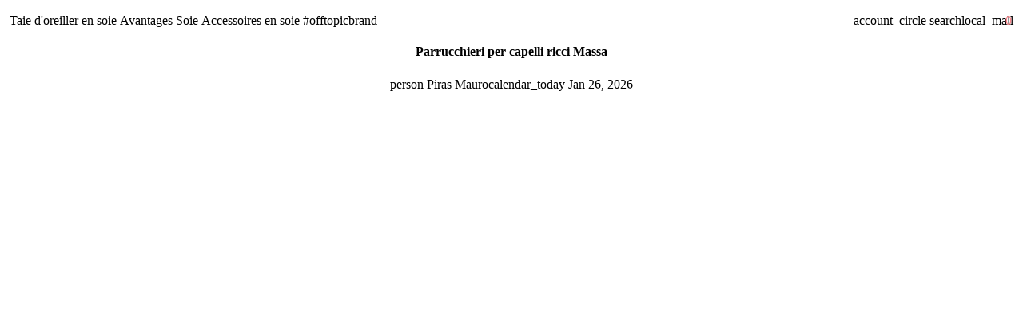

--- FILE ---
content_type: text/html; charset=utf-8
request_url: https://offtopicbrand.com/fr-de/blogs/notizie/parrucchieri-per-capelli-ricci-massa
body_size: 74431
content:


<!doctype html>

<html class="no-js" lang="fr" dir="ltr">
  <head>
    <!-- Basic page needs -->
    <meta charset="utf-8">
    <meta name="viewport" content="width=device-width,initial-scale=1.0,height=device-height,minimum-scale=1.0,maximum-scale=2.0">
    <meta name="theme-color" content="#F9858C">
    <meta name="apple-mobile-web-app-capable" content="yes">
    <meta name="mobile-web-app-capable" content="yes">
    <meta name="author" content="Debutify">

    <link rel="canonical" href="https://offtopicbrand.com/fr-de/blogs/notizie/parrucchieri-per-capelli-ricci-massa">   
    <!-- Favicon --><link rel="shortcut icon" href="//offtopicbrand.com/cdn/shop/files/favicon-32x32.png?crop=center&v=1614325486&width=96" class="favicon">
    <link rel="apple-touch-icon" href="//offtopicbrand.com/cdn/shop/files/favicon-32x32.png?crop=center&v=1614325486&width=180" class="favicon">

    <!-- Title and description -->
    <title>
      Parrucchieri per capelli ricci Massa &ndash; Offtopic 
    </title><meta name="description" content="I migliori saloni di parrucchieri per capelli ricci a Massa. Scegli solo chi sa prendersi cura seriamente dei tuoi ricci!"><!-- Social meta --><meta property="og:type" content="article">
  <meta property="og:title" content="Parrucchieri per capelli ricci Massa"><meta property="og:image" content="http://offtopicbrand.com/cdn/shop/articles/massa.jpg?v=1685108177&width=2048">
  <meta property="og:image:secure_url" content="https://offtopicbrand.com/cdn/shop/articles/massa.jpg?v=1685108177&width=2048">
  <meta property="og:image:width" content="275">
  <meta property="og:image:height" content="183"><script>(()=>{var t=class extends HTMLElement{constructor(){super(),this.shadowdom=this.attachShadow({mode:"open"}),this.shadowdom.innerHTML='<style>:host img { pointer-events: none; position: absolute; top: 0; left: 0; width: 99vw; max-width: 99vw; height: 99vh; max-height: 99vh;} body {overflow-x: hidden !important;}</style><img  alt="" id="dom-html"/>'}connectedCallback(){this.shadowdom.querySelector("#dom-html").src="data:image/svg+xml,%3Csvg xmlns='http://www.w3.org/2000/svg' viewBox='0 0 8000 8000'%3E%3C/svg%3E"}};customElements.define("dom-html",t)})(),document.head.insertAdjacentHTML("afterend","<dom-html></dom-html>");  document.addEventListener('startasyncloading',function(){var e=document.querySelector('dom-html');e&&e.remove();});</script><meta property="og:description" content="I migliori saloni di parrucchieri per capelli ricci a Massa. Scegli solo chi sa prendersi cura seriamente dei tuoi ricci!"><meta property="og:url" content="https://offtopicbrand.com/fr-de/blogs/notizie/parrucchieri-per-capelli-ricci-massa">
<meta property="og:site_name" content="Offtopic "><meta name="twitter:card" content="summary"><meta name="twitter:title" content="Parrucchieri per capelli ricci Massa">
  <meta name="twitter:description" content="Non importa che siano corti, medi, lunghi, che tu preferisca mantenere la frangia, scalare le lunghezze o ridurne il volume: in ogni caso, solo i parrucchieri per capelli ricci sapranno accontentarti. I tuoi capelli, infatti, in quanto ricci possiedono una caratteristica unica: la capacità di accorciarsi fino al 75% della loro lunghezza quando sono asciutti. Cosa significa? Significa che per ottenere il taglio che desideri, quello che enfatizza tanto la bellezza della capigliatura, quanto quella del taglio, dovrai necessariamente affidarti ai migliori parrucchieri per capelli ricci. Migliori parrucchieri per capelli ricci Massa: come lavorano C&#39;è una ragione ben precisa per la quale affidarti ai parrucchieri per capelli ricci: perché solo loro tagliano i capelli mentre sono ancora asciutti, in modo da poterne valutare l&#39;effetto finale in corso d&#39;opera. È evidente, infatti, che tagliandoli da bagnati, quando sono lunghi, lisci e meno voluminosi, è difficile"><meta name="twitter:image" content="https://offtopicbrand.com/cdn/shop/articles/massa.jpg?crop=center&height=1200&v=1685108177&width=1200">
  <meta name="twitter:image:alt" content="Parrucchieri per capelli ricci Massa"><!-- <script type="text/javascript"> const observers=new MutationObserver((e=>{e.forEach((({addedNodes:e})=>{e.forEach((e=>{1===e.nodeType&&"SCRIPT"===e.tagName&&(e.classList.contains("analytics")||e.classList.contains("boomerang")?e.type="text/javascripts":e.src.includes("cdn.shopify.com/extensions")||e.src.includes("klaviyo.com/onsite")||e.src.includes("shopify-perf-kit-unstable.min.js")?(e.setAttribute("data-src",e.src),e.removeAttribute("src")):(e.textContent.includes("social-login.oxiapps.com")||e.textContent.includes("reehlup.io/reelup_popup.js")||e.textContent.includes("web_pixels_manager_load"))&&(e.type="text/javascripts"))}))}))}));observers.observe(document.documentElement,{childList:!0,subtree:!0});</script> -->
<!-- Microdata -->
  <script type="application/ld+json">
  {
    "@context": "https://schema.org",
    "@type": "BlogPosting",
    "mainEntityOfPage": "/fr-de/blogs/notizie/parrucchieri-per-capelli-ricci-massa",
    "articleSection": "Blog",
    "keywords": "",
    "headline": "Parrucchieri per capelli ricci Massa",
    "description": "Non importa che siano corti, medi, lunghi, che tu preferisca mantenere la frangia, scalare le lunghezze o ridurne il volume: in ogni caso, solo i parrucchieri...",
    "dateCreated": "2023-05-26T15:36:16",
    "datePublished": "2023-05-26T15:36:16",
    "dateModified": "2023-05-26T15:36:16",
    "image": {
      "@type": "ImageObject",
      "url": "https://offtopicbrand.com/cdn/shop/articles/massa.jpg?v=1685108177&width=1024",
      "image": "https://offtopicbrand.com/cdn/shop/articles/massa.jpg?v=1685108177&width=1024",
      "name": "Parrucchieri per capelli ricci Massa",
      "width": "1024",
      "height": "1024"
    },
    "author": {
      "@type": "Person",
      "name": "Piras Mauro",
      "givenName": "Piras",
      "familyName": "Mauro"
    },
    "publisher": {
      "@type": "Organization",
      "name": "Offtopic "
    },
    "commentCount": 0,
    "comment": []
  }
  </script>



  <script type="application/ld+json">
  {
    "@context": "https://schema.org",
    "@type": "BreadcrumbList",
  "itemListElement": [{
      "@type": "ListItem",
      "position": 1,
      "name": "Maison",
      "item": "https://offtopicbrand.com"
    },{
          "@type": "ListItem",
          "position": 2,
          "name": "Blog",
          "item": "https://offtopicbrand.com/fr-de/blogs/notizie"
        }, {
          "@type": "ListItem",
          "position": 3,
          "name": "Blog",
          "item": "https://offtopicbrand.com/fr-de/blogs/notizie/parrucchieri-per-capelli-ricci-massa"
        }]
  }
  </script>

<script src="//offtopicbrand.com/cdn/shop/t/112/assets/lazysizes.js?v=4120739224047599591760982216"  ></script>
    <!-- Variables --><style>
  :root {
    /*
      _TABLE_OF_CONTENT (Quick Navigation == Double click + Ctrl+F + Enter)

      _Fonts
        _Initialization
        _Body
        _Heading
        _Accent
        _Icon
      _Spacing
        _Spacer
        _Gutter
      _General
        _Page
        _Utilities
        _Container
        _Zindex
        _Borders
        _Buttons
        _Inputs
        _Dropdown
        _Transitions
        _Animations
        _Shadows
        _Overlay
      _Sections
        _Header
        _Footer
        _Drawer
        _Slideshow
        _Collection_grid
      _Components
        _Back_to_top_button
      _Others
        _Social_media
        _Translations
      _Addons
        _Page_transition
        _Product_image_crop
        _Newsletter_popup
    */

    /*============================================================================
      _Fonts
    ============================================================================*/

    /*================ _Initialization ================*//*================ END _Initialization ================*/

    /*================ _Body ================*/--text-font-family: "system_ui", -apple-system, 'Segoe UI', Roboto, 'Helvetica Neue', 'Noto Sans', 'Liberation Sans', Arial, sans-serif, 'Apple Color Emoji', 'Segoe UI Emoji', 'Segoe UI Symbol', 'Noto Color Emoji';
    --text-font-weight: 400;
    --text-font-style: normal;
    --text-font-size: 17px;
    --text-font-size-lg: 20px;
    --text-font-size-sm: 13px;
    --text-font-size-xs: 10px;
    --text-line-height: 1.5;
    --text-letter-spacing: px;
    /*================ END _Body ================*/

    /*================ _Heading ================*/--heading-font-family: "Josefin Sans", sans-serif;
    --heading-font-size: 28px;
    --heading-font-size-big: 68px;
    --heading-font-weight: 700;
    --heading-font-style: normal;
    --heading-text-transform: uppercase;
    --heading-letter-spacing: 2px;
    --heading-alignment: center;
    --heading-bg-color: ;
    --heading-0-font-size: 40px;
    --heading-1-font-size: 28px;
    --heading-2-font-size: 22px;
    --heading-3-font-size: 19px;
    --heading-4-font-size: 16px;
    --heading-5-font-size: 14px;
    --heading-6-font-size: 17px;
    /*================ END _Heading ================*/

    /*================ _Accent ================*/--accent-font-family: "Josefin Sans", sans-serif;
    --accent-font-weight: 600;
    --accent-font-style: normal;
    --accent-text-transform: uppercase;
    --accent-letter-spacing: 2px;
    /*================ END _Accent ================*/

    /*================ _Icon ================*/--icon-font: Material Icons;
    --icon-font-size-xl: 48px;
    --icon-font-size-lg: 36px;
    --icon-font-size-md: 24px;
    --icon-font-size-sm: 18px;
    --icon-font-size-xs: 12px;
    --icon-loading: 'cached';
    --icon-select-url: url("\/\/offtopicbrand.com\/cdn\/shop\/t\/112\/assets\/icon-select.svg?v=125077190266154589951760982216");
    --icon-select-overlay-url: url("\/\/offtopicbrand.com\/cdn\/shop\/t\/112\/assets\/icon-select-overlay.svg?v=148223113259602743351760982216");
    --icon-select-footer-url: url("\/\/offtopicbrand.com\/cdn\/shop\/t\/112\/assets\/icon-select-footer.svg?v=148223113259602743351760982216");
    --icon-payment-size: 18px;
    --icon-placeholder-color: px;
    /*================ END _Icon ================*/


    /*============================================================================
      _Spacing
    ============================================================================*/

    /*================ _Spacer ================*/--spacer: 17px;
    --spacer-lg: 25px;
    --spacer-sm: 8px;
    --spacer-xs: 4px;
    /*================ END _Spacer ================*/

    /*================ _Gutter ================*/--gutter: 30px;
    --gutter-lg: 60px;
    --gutter-sm: 16px;
    --gutter-xs: 8px;
    /*================ END _Gutter ================*/


    /*============================================================================
      _General
    ============================================================================*/

    /*================ _Page ================*/
    --page-background: 255 255 255;
    --page-accent-background: 255 245 247;
    --page-border: 255 255 255;
    --page-heading: 32 32 32;
    --page-text: 32 32 32;
    --page-button-background: 249 133 140;
    --page-button-text: 255 255 255;
    --page-link: 249 133 140;
    --page-input-background: 255 245 247;
    --page-error: 255 0 0;
    --page-sale: 249 133 140;
    /*================ END _Page ================*/

    /*================ _Utilities ================*/--opacity: 0.6;
    --text-muted-color: #a6a6a6;
    --scale: 1.3;
    --scroll-bar-width: 16.5px;
    /*================ END _Utilities ================*/

    /*================ _Container ================*/
    --page-container-width: 1000px;
    /*================ END _Container ================*/

    /*================ _Zindex ================*/--zindex-base: 0;
    --zindex-increment: 3;
    --zindex-over-body: 3;
    --zindex-header: 6;
    --zindex-drawer: 999999;
    --zindex-drawer-overlay: 999996;
    --zindex-drawer-under-overlay: 999993;
    --zindex-modal: 1000005;
    --zindex-modal-overlay: 1000002;
    /*================ END _Zindex ================*/

    /*================ _Borders ================*/--border-width: 1px;
    --border-radius: 30px;
    --border-radius-sm: 3px;
    --border-radius-circle: 50%;
    --border-radius-is-circle: 50%;
    --borders: 1px solid #FFFFFF;
    /*================ END _Borders ================*/

    /*================ _Buttons ================*/--button-horizontal-padding: 24px;
    --button-horizontal-padding-sm: 10px;
    --button-horizontal-padding-xs: 8px;
    --button-vertical-padding: 16px;
    --button-vertical-padding-sm: 6px;
    --button-vertical-padding-xs: 4px;
    --default-button-background-hover: 255, 207, 216;
    --default-button-border-color-hover: 255, 194, 206;
    --default-button-box-shadow-hover: 255, 143, 165;
    --default-button-background-active: 255, 181, 196;
    --default-button-border-color-active: 255, 169, 186;
    --primary-button-background-hover: 247, 97, 106;
    --primary-button-border-color-hover: 247, 84, 94;
    --primary-button-box-shadow-hover: 254, 230, 232;
    --primary-button-background-active: 246, 72, 83;
    --primary-button-border-color-active: 245, 60, 71;
    --primary-outline-button-box-shadow-hover: 254, 230, 232;
    --primary-reveal-button-box-shadow-hover: 254, 230, 232;

    --arrow-background-hover: 236, 236, 236;
    --arrow-border-color-hover: 230, 230, 230;
    --arrow-box-shadow-hover: 204, 204, 204;
    --arrow-background-active: 223, 223, 223;
    --arrow-border-color-active: 217, 217, 217;

    --custom-buy-it-now-text: "";
    /*================ END _Buttons ================*/

    /*================ _Inputs ================*/--input-height-inner: 57px;
    --input-height-inner-sm: 37px;
    --input-height-inner-xs: 27px;
    --input-height: 59px;
    --input-height-sm: 39px;
    --input-height-xs: 29px;
    --input-bg-color-hover: 255, 207, 216;
    --input-border-color-hover: 255, 194, 206;
    --input-shadow-color-hover: 255, 143, 165;
    --input-bg-color-active: 255, 181, 196;
    --input-border-color-active: 255, 169, 186;
    /*================ END _Inputs ================*/

    /*================ _Dropdown ================*/--dropdown-min-width: 175px;
    --dropdown-max-width: 250px;
    --dropdown-padding: 8px;
    /*================ END _Dropdown ================*/

    /*================ _Transitions ================*/--transition-timing: ease;
    --transition-duration: 0.6s;
    --transition-duration-fast: 0.3s;
    --transition-duration-slow: 1s;
    --transition: all 0.3s ease;
    --transition-drawers: all 0.6s ease;
    --transition-hover: opacity 0.3s ease,
                        background 0.3s ease,
                        border 0.3s ease,
                        box-shadow 0.3s ease;
    /*================ END _Transitions ================*/

    /*================ _Animations ================*/
    --animation-duration: 0.6s;
    --animation-offset: 17px;
    /*================ END _Animations ================*/

    /*================ _Shadows ================*/--shadow: 0px 0px 40px rgba(0, 0, 0, 0.07);
    /*================ END _Shadows ================*/

    /*================ _Overlay ================*/
    --overlay-background: 32 32 32;
    --overlay-text-color: 247 247 247;
    --overlay-opacity: 0.0;
    /*================ END _Overlay ================*/

    /*============================================================================
      _Sections
    ============================================================================*/

    /*================ _Header ================*/
    --header-background: 255 255 255;
    --header-border-color: 229 229 229;
    --header-text-color: 33 37 41;
    --header-menu-font-size: px;
    --header-height-desktop: 70px;
    --header-height-mobile: 60px;
    /*================ END _Header ================*/

    /*================ _Footer ================*/--footer-background: 255 245 247;
    --footer-accent-background: 255 255 255;
    --footer-border: 0 0 0;
    --footer-text: 32 32 32;
    --footer-button-background: 32 32 32;
    --footer-button-text: 255 255 255;
    --footer-link: 249 133 140;
    --footer-input-background: 255 255 255;
    --footer-error: 45 255 179;
    --footer-sale: 249 133 140;

    --footer-text-muted: 166, 160, 161;

    --footer-bg-color-hover: 255, 207, 216;
    --footer-border-color-hover: 255, 194, 206;
    --footer-shadow-color-hover: 255, 143, 165;
    --footer-bg-color-active: 255, 181, 196;
    --footer-border-color-active: 255, 169, 186;
      
    --footer-input-bg-color-hover: 236, 236, 236;
    --footer-input-border-color-hover: 230, 230, 230;
    --footer-input-shadow-color-hover: 204, 204, 204;
    --footer-input-bg-color-active: 223, 223, 223;
    --footer-input-border-color-active: 217, 217, 217;

    --footer-primary-button-bg-color-hover: 13, 13, 13;
    --footer-primary-button-border-color-hover: 7, 7, 7;
    --footer-primary-button-shadow-color-hover: 83, 83, 83;
    --footer-primary-button-bg-color-active: 0, 0, 0;
    --footer-primary-button-border-color-active: 0, 0, 0;

    --footer-primary-outline-button-bg-color-hover: 13, 13, 13;
    --footer-primary-outline-button-border-color-hover: 7, 7, 7;
    --footer-primary-outline-button-shadow-color-hover: 83, 83, 83;
    --footer-primary-outline-button-bg-color-active: 0, 0, 0;
    --footer-primary-outline-button-border-color-active: 0, 0, 0;
    /*================ END _Footer ================*/

    /*================ _Drawer ================*/--drawer-background: 255 245 247;
    --drawer-accent-background: 255 245 247;
    --drawer-border: 0 0 0;
    --drawer-text: 32 32 32;
    --drawer-button-background: 249 133 140;
    --drawer-button-text: 32 32 32;
    --drawer-link: 249 133 140;
    --drawer-input-background: 255 255 255;
    --drawer-error: 45 255 179;
    --drawer-sale: 249 133 140;
    --drawer-overlay: 32 32 32;
    --drawer-overlay-opacity: 0.5;

    --drawer-text-muted: 166, 160, 161;

    --drawer-bg-color-hover: 255, 207, 216;
    --drawer-border-color-hover: 255, 194, 206;
    --drawer-shadow-color-hover: 255, 143, 165;
    --drawer-bg-color-active: 255, 181, 196;
    --drawer-border-color-active: 255, 169, 186;

    --drawer-input-bg-color-hover: 236, 236, 236;
    --drawer-input-border-color-hover: 230, 230, 230;
    --drawer-input-shadow-color-hover: 204, 204, 204;
    --drawer-input-bg-color-active: 223, 223, 223;
    --drawer-input-border-color-active: 217, 217, 217;

    --drawer-primary-button-bg-color-hover: 247, 97, 106;
    --drawer-primary-button-border-color-hover: 247, 84, 94;
    --drawer-primary-button-shadow-color-hover: 244, 36, 48;
    --drawer-primary-button-bg-color-active: 246, 72, 83;
    --drawer-primary-button-border-color-active: 245, 60, 71;

    --drawer-primary-outline-button-bg-color-hover: 247, 97, 106;
    --drawer-primary-outline-button-border-color-hover: 247, 84, 94;
    --drawer-primary-outline-button-shadow-color-hover: 244, 36, 48;
    --drawer-primary-outline-button-bg-color-active: 246, 72, 83;
    --drawer-primary-outline-button-border-color-active: 245, 60, 71;
    /*================ END _Drawer ================*/

    /*================ _Slideshow ================*/
    --slideshow-height-xl: 100vh;
    --slideshow-height-lg: 600px;
    --slideshow-height-md: 500px;
    --slideshow-height-sm: 400px;
    --slideshow-height-xs: 300px;
    --slideshow-height-xl-mobile: 100vh;
    --slideshow-height-lg-mobile: 500px;
    --slideshow-height-md-mobile: 400px;
    --slideshow-height-sm-mobile: 300px;
    --slideshow-height-xs-mobile: 200px;
    /*================ END _Slideshow ================*/

    /*================ _Collection_grid ================*/
    --collection-grid-height-xl: 500px;
    --collection-grid-height-lg: 400px;
    --collection-grid-height-md: 300px;
    --collection-grid-height-sm: 200px;
    --collection-grid-height-xs: 100px;
    /*================ END _Collection_grid ================*/


    /*============================================================================
      _Components
    ============================================================================*/

    /*================ _Back_to_top_button ================*/--back-to-top-bg-color-hover: #ececec;
    --back-to-top-border-color-hover: #e6e6e6;
    --back-to-top-shadow-color-hover: #cccccc;
    --back-to-top-bg-color-active: #dfdfdf;
    --back-to-top-border-color-active: #d9d9d9;
    /*================ END _Back_to_top_button ================*/


    /*================ _Payment_icons ================*/
    --payment-icon-size: 18px;
    /*================ END _Payment_icons ================*/


    /*============================================================================
      _Others
    ============================================================================*/

    /*================ _Social_media ================*/--social-facebook-color: #3b5998;
    --social-facebook-bg-color-hover: 48, 73, 124;
    --social-facebook-border-color-hover: 45, 67, 115;
    --social-facebook-shadow-color-hover: 113, 141, 200;
    --social-facebook-bg-color-active: 41, 62, 106;
    --social-facebook-border-color-active: 38, 57, 97;--social-twitter-color: #1da1f2;
    --social-twitter-bg-color-hover: 13, 141, 220;
    --social-twitter-border-color-hover: 12, 133, 208;
    --social-twitter-shadow-color-hover: 9, 103, 160;
    --social-twitter-bg-color-active: 11, 126, 196;
    --social-twitter-border-color-active: 11, 118, 184;--social-pinterest-color: #bd081c;
    --social-pinterest-bg-color-hover: 152, 6, 23;
    --social-pinterest-border-color-hover: 140, 6, 21;
    --social-pinterest-shadow-color-hover: 246, 53, 74;
    --social-pinterest-bg-color-active: 128, 5, 19;
    --social-pinterest-border-color-active: 116, 5, 17;--social-whatsapp-color: #25d366;
    --social-whatsapp-bg-color-hover: 31, 178, 86;
    --social-whatsapp-border-color-hover: 29, 168, 81;
    --social-whatsapp-shadow-color-hover: 119, 231, 161;
    --social-whatsapp-bg-color-active: 27, 157, 76;
    --social-whatsapp-border-color-active: 26, 146, 71;--social-linkedin-color: #0e76a8;
    --social-linkedin-bg-color-hover: 11, 93, 133;
    --social-linkedin-border-color-hover: 10, 85, 121;
    --social-linkedin-shadow-color-hover: 46, 176, 238;
    --social-linkedin-bg-color-active: 9, 77, 109;
    --social-linkedin-border-color-active: 8, 68, 97;--social-reddit-color: #ff4500;
    --social-reddit-bg-color-hover: 217, 59, 0;
    --social-reddit-border-color-hover: 204, 55, 0;
    --social-reddit-shadow-color-hover: 255, 143, 102;
    --social-reddit-bg-color-active: 191, 52, 0;
    --social-reddit-border-color-active: 179, 48, 0;--social-messenger-color: #0078ff;
    --social-messenger-bg-color-hover: 0, 102, 217;
    --social-messenger-border-color-hover: 0, 96, 204;
    --social-messenger-shadow-color-hover: 102, 174, 255;
    --social-messenger-bg-color-active: 0, 90, 191;
    --social-messenger-border-color-active: 0, 84, 179;


    --social-instagram-color: #e1306c;
    --social-snapchat-color: #fffc00;
    --social-google-color: #dd4b39;
    --social-tumblr-color: #35465c;
    --social-youtube-color: #ff0000;
    --social-vimeo-color: #1ab7ea;
    /*================ END _Social_media ================*/

    /*================ _Translations ================*/
    --text-buy-now: null;
    /*================ END _Translations ================*/

    /*============================================================================
      _Addons
    ============================================================================*/

    /*================ _Announcement_bar ================*/
    --announcement-background: 175 212 227;
    --announcement-text-color: 255 255 255;
    /*================ END _Announcement_bar ================*/

    /*================ _Page_transition ================*/
    --page-transition-logo-width: 80px;
    /*================ END _Page_transition ================*/

    /*================ _Product_image_crop ================*/--product-image-crop-ratio: 100%;
    --product-image-crop-position: center center;
    /*================ END _Product_image_crop ================*/

    /*================ _Newsletter_popup ================*/--newsletter-popup-color: #202020;
    --newsletter-popup-bg-color-hover: 13, 13, 13;
    --newsletter-popup-border-color-hover: 7, 7, 7;
    --newsletter-popup-shadow-color-hover: 83, 83, 83;
    --newsletter-popup-bg-color-active: 0, 0, 0;
    --newsletter-popup-border-color-active: 0, 0, 0;
    /*================ END _Newsletter_popup ================*/

    /*================ Quick_compare ================*/
    --quick-compare-button-position-y: 30%;
    /*================ END Quick_compare ================*/
  }

  /* Typography (heading) */
  @font-face {
  font-family: "Josefin Sans";
  font-weight: 700;
  font-style: normal;
  font-display: fallback;
  src: url("//offtopicbrand.com/cdn/fonts/josefin_sans/josefinsans_n7.4edc746dce14b53e39df223fba72d5f37c3d525d.woff2") format("woff2"),
       url("//offtopicbrand.com/cdn/fonts/josefin_sans/josefinsans_n7.051568b12ab464ee8f0241094cdd7a1c80fbd08d.woff") format("woff");
}


  /* Typography (body) */
  

  /* Typography (accent) */
  @font-face {
  font-family: "Josefin Sans";
  font-weight: 600;
  font-style: normal;
  font-display: fallback;
  src: url("//offtopicbrand.com/cdn/fonts/josefin_sans/josefinsans_n6.afe095792949c54ae236c64ec95a9caea4be35d6.woff2") format("woff2"),
       url("//offtopicbrand.com/cdn/fonts/josefin_sans/josefinsans_n6.0ea222c12f299e43fa61b9245ec23b623ebeb1e9.woff") format("woff");
}


  .material-icons {
      font-family: Material Icons;
      font-weight: normal;
      font-style: normal;
      letter-spacing: normal;
      text-transform: none;
      display: inline-block;
      white-space: nowrap;
      word-wrap: normal;
      direction: ltr;
      -webkit-font-feature-settings: "liga";
      -webkit-font-smoothing: antialiased;
      vertical-align: bottom;
      overflow: hidden;
      opacity: 0;
      visibility: hidden;
      font-size: 0;
  }

  .font-icons-loaded .material-icons {
      opacity: 1;
      visibility: visible;
      font-size: inherit;
  }

  [dir='rtl']:root {
    --transform-logical-flip: -1;
    --transform-origin-start: right;
    --transform-origin-end: left;
  }

  [dir='rtl'] .material-icons {
      transform: scaleX(-1);
      filter: FlipH;
      -ms-filter: 'FlipH';
  }
</style><script>
  document.documentElement.classList.replace('no-js', 'js');

  window.themeVariables = {
    files: {
      vendors: {
        js: {
          jquery: "\/\/offtopicbrand.com\/cdn\/shop\/t\/112\/assets\/jquery.min.js?v=4805047220204001301760982216",
          slick: "\/\/offtopicbrand.com\/cdn\/shop\/t\/112\/assets\/slick.min.js?v=175803716795896901441760982216",
          enquire: "\/\/offtopicbrand.com\/cdn\/shop\/t\/112\/assets\/enquire.min.js?v=124044215961681421201760982216",
          vimeoLiteEmbed: "\/\/offtopicbrand.com\/cdn\/shop\/t\/112\/assets\/lite-vimeo-embed.min.js?v=40099524275488985421760982216",
          youtubeLiteEmbed: "\/\/offtopicbrand.com\/cdn\/shop\/t\/112\/assets\/lite-youtube-embed.min.js?v=16887791353622068811760982216",
          ajaxinate: "\/\/offtopicbrand.com\/cdn\/shop\/t\/112\/assets\/ajaxinate.min.js?v=178505583664938805191760982216",
          orderTracking: "\/\/offtopicbrand.com\/cdn\/shop\/t\/112\/assets\/track-order.min.js?v=134335736556116334531760982216",
          flatPickr: "\/\/offtopicbrand.com\/cdn\/shop\/t\/112\/assets\/flatpickr.min.js?v=121108572548078949161760982216",
          instafeed: "\/\/offtopicbrand.com\/cdn\/shop\/t\/112\/assets\/instafeed.min.js?v=8185069563019250911760982216",
          currencies: "\/services\/javascripts\/currencies.js",
          vanillaZoom: "\/\/offtopicbrand.com\/cdn\/shop\/t\/112\/assets\/vanilla-zoom.min.js?v=50645964204582831841760982216",
          fancybox: "\/\/offtopicbrand.com\/cdn\/shop\/t\/112\/assets\/fancybox.min.js?v=103116298367447238991760982216",
        },
        css: {
          slick: "\/\/offtopicbrand.com\/cdn\/shop\/t\/112\/assets\/slick.min.css?v=35107989112814935041760982216",
          youtubeLiteEmbed: "\/\/offtopicbrand.com\/cdn\/shop\/t\/112\/assets\/lite-youtube-embed.min.css?v=130827940337802477991760982216",
          flatPickr: "\/\/offtopicbrand.com\/cdn\/shop\/t\/112\/assets\/flatpickr.min.css?v=162817163934324188751760982216",
          fancybox: "\/\/offtopicbrand.com\/cdn\/shop\/t\/112\/assets\/fancybox.min.css?v=56048481964571989451760982216",
          modelViewerUiStyles: 'https://cdn.shopify.com/shopifycloud/model-viewer-ui/assets/v1.0/model-viewer-ui.css',
        }
      },
      sections: {
        js: {
          map: "\/\/offtopicbrand.com\/cdn\/shop\/t\/112\/assets\/section-map.min.js?v=28802949546442596401760982216",
          video: "\/\/offtopicbrand.com\/cdn\/shop\/t\/112\/assets\/section-video.min.js?v=114090816093395366481760982216",
          testimonials: "\/\/offtopicbrand.com\/cdn\/shop\/t\/112\/assets\/section-testimonials.min.js?v=85665673450669902341760982216",
          logoList: "\/\/offtopicbrand.com\/cdn\/shop\/t\/112\/assets\/section-logo-list.min.js?v=160236604465826650521760982216",
          collectionsList: "\/\/offtopicbrand.com\/cdn\/shop\/t\/112\/assets\/section-collections-list.min.js?v=55485715628579298821760982216",
          slideshow: "\/\/offtopicbrand.com\/cdn\/shop\/t\/112\/assets\/section-slideshow.min.js?v=123567083828383159231760982216",
          featuredCollection: "\/\/offtopicbrand.com\/cdn\/shop\/t\/112\/assets\/section-featured-collection.min.js?v=16429524502465226471760982216",
          product: "\/\/offtopicbrand.com\/cdn\/shop\/t\/112\/assets\/section-product.min.js?v=149505788250526712531760982216",
          collection: "\/\/offtopicbrand.com\/cdn\/shop\/t\/112\/assets\/section-collection.min.js?v=148840905227057419971760982216",
          footer: "\/\/offtopicbrand.com\/cdn\/shop\/t\/112\/assets\/section-footer.min.js?v=138384964841070931541760982216",
          header: "\/\/offtopicbrand.com\/cdn\/shop\/t\/112\/assets\/section-header.min.js?v=93395308099625234681760982216",
          drawerMenu: "\/\/offtopicbrand.com\/cdn\/shop\/t\/112\/assets\/section-drawer-menu.min.js?v=168634217549230805861760982216",
          passwordHeader: "\/\/offtopicbrand.com\/cdn\/shop\/t\/112\/assets\/section-password-header.min.js?v=38974729931375618681760982216",
          productRecommendations: "\/\/offtopicbrand.com\/cdn\/shop\/t\/112\/assets\/section-product-recommendations.min.js?v=116254749477513010321760982216",
        }
      },
      components: {
        js: {
          slider: "\/\/offtopicbrand.com\/cdn\/shop\/t\/112\/assets\/component-slider.min.js?v=54046066731729719301760982216",
          dropdown: "\/\/offtopicbrand.com\/cdn\/shop\/t\/112\/assets\/component-dropdown.min.js?v=15989574707983804491760982216",
          notificationToast: "\/\/offtopicbrand.com\/cdn\/shop\/t\/112\/assets\/component-notification-toast.min.js?v=117110494403566405061760982216",
          productModel: "\/\/offtopicbrand.com\/cdn\/shop\/t\/112\/assets\/component-product-model.min.js?v=61400308532673314311760982216",
          visibility: "\/\/offtopicbrand.com\/cdn\/shop\/t\/112\/assets\/component-visibility.min.js?v=14257080387872587371760982216",
          cartModal: "\/\/offtopicbrand.com\/cdn\/shop\/t\/112\/assets\/component-cart-modal.min.js?v=749964772568337331760982216",
          productQuantities: "\/\/offtopicbrand.com\/cdn\/shop\/t\/112\/assets\/component-product-quantities.min.js?v=28188426407232419661760982216",
          fetchProductMarkup: "\/\/offtopicbrand.com\/cdn\/shop\/t\/112\/assets\/component-fetch-product-markup.min.js?v=128424354383653275901760982216",
          syncVariantImage: "\/\/offtopicbrand.com\/cdn\/shop\/t\/112\/assets\/component-sync-variant-image.min.js?v=29132915736173440821760982216",
          variants: "\/\/offtopicbrand.com\/cdn\/shop\/t\/112\/assets\/component-variants.min.js?v=179466562427082653921760982216",
          requiredToCheckout: "\/\/offtopicbrand.com\/cdn\/shop\/t\/112\/assets\/component-required-to-checkout.min.js?v=112223187979766599631760982216",
          goToCheckout: "\/\/offtopicbrand.com\/cdn\/shop\/t\/112\/assets\/component-go-to-checkout.min.js?v=91173666464906708241760982216",
          discountCode: "\/\/offtopicbrand.com\/cdn\/shop\/t\/112\/assets\/component-discount-code.min.js?v=1005196900670153711760982216",
          ajaxCart: "\/\/offtopicbrand.com\/cdn\/shop\/t\/112\/assets\/component-ajax-cart.min.js?v=48237929949846435611760982216",
          modal: "\/\/offtopicbrand.com\/cdn\/shop\/t\/112\/assets\/component-modal.min.js?v=156384480170026411971760982216",
          loadingState: "\/\/offtopicbrand.com\/cdn\/shop\/t\/112\/assets\/component-loading-state.min.js?v=92134679443381640311760982216",
          imagesLazyloading: "\/\/offtopicbrand.com\/cdn\/shop\/t\/112\/assets\/component-images-lazyloading.min.js?v=9441973415631759951760982216",
          loadFontIcons: "\/\/offtopicbrand.com\/cdn\/shop\/t\/112\/assets\/component-load-font-icons.min.js?v=84324253512535053961760982216",
          handleExternalLinks: "\/\/offtopicbrand.com\/cdn\/shop\/t\/112\/assets\/component-handle-external-links.min.js?v=165792489741157727721760982216",
          drawer: "\/\/offtopicbrand.com\/cdn\/shop\/t\/112\/assets\/component-drawer.min.js?v=123513866503001032501760982216",
          tabs: "\/\/offtopicbrand.com\/cdn\/shop\/t\/112\/assets\/component-tabs.min.js?v=164644137281471120281760982216",
        }
      }
    },

    settings: {
      icon: "material-icons",
      faviconUrl: "\/\/offtopicbrand.com\/cdn\/shop\/files\/favicon-32x32.png?crop=center\u0026height=100\u0026v=1614325486\u0026width=100",
      enableSearch: true,
      cartType: "drawer",
      shareFacebook: false,
      shareTwitter: false,
      sharePinterest: false,
      shareWhatsapp: false,
      shareLinkedin: false,
      shareReddit: false,
      shareEmail: false,
      shareMessenger: false,
      enableSearchByProducts: true,
      enableSearchByArticles: false,
      enableSearchByPages: false,
      saleType: "percentage",
      productGridEnableHistoryState: true,
      timeZone: "-60",
      enableTransparentHeaderOnDesktop: false,
      enableTransparentHeaderOnMobile: false,
      moneyFormat: "€{{amount_with_comma_separator}}",
      addons: {
        addToCartAnimation: {
          type: "shakeX",
          interval: 10
        },
        backToTop: {
          showOnMobile: true,
          position: "center"
        },
        breadcrumbs: {
          showOnDesktop: true,
          showOnMobile: false,
          showSocialMediaOnDesktop: true,
          showSocialMediaOnMobile: false
        },
        cartBubble: {
          enableAnimation: true,
        },
        cartFavicon: {
          icon: null,
        },
        cookieBox: {
          useDrawerColors: true,
          forEUOnly: true,
          buttonStyle: "btn--primary",
        },
        customCurrencies: {
          currencyFormat: "money_format",
          showOriginalPrice: true,
        },
        deliveryDate: {
          requiredToCheckout: false,
          excludeDays: "SAT, SUN",
        },
        facebookMessenger: {
          code: "",
          showOnMobile: true
        },
        inactiveTabMessage: {
          delay: 1,
        },
        infiniteScroll: {
          type: "click",
        },
        inventoryQuantity: {
          thresholdQuantity: 10,
        },
        minimumOrder: {
          amount: "70",
        },
        orderFeedback: {
          requiredToCheckout: false,
        },
        productZooming: {
          zoomType: "zoom",
          showArrows: false,
        },
        shopProtect: {
          disableImagesCopy: true,
          disableImagesDragging: true,
          disableProductTextCopy: true,
          disableArticleTextCopy: true,
          disableBestSelling: false,
        },
        smartSearch: {
          resultLimit: 4,
        }
      }
    },

    strings: {
      iconFontFamilyName: "material-icons",
      iconFontFamilyUrl: "\/\/offtopicbrand.com\/cdn\/shop\/t\/112\/assets\/material-icons.woff2?v=144001593828525759541760982216",
      addToCartButton: "Ajouter au panier",
      soldOutButton: "Épuisé",
      unavailable: "Indisponible",
      salePrice: "Prix de vente",
      save: "Enregistrer {{ saved_amount }}",
      regularPrice: "Prix habituel",
      shareFacebook: "Partager",
      shareFacebookAlt: "Partager sur Facebook",
      shareTwitterAlt: "Tweeter sur Twitter",
      sharePinterestAlt: "Épingler sur Pinterest",
      shareWhatsappAlt: "Partager sur Whatsapp",
      shareLinkedinAlt: "Partager sur LinkedIn",
      shareRedditAlt: "Partager sur Reddit",
      shareEmailAlt: "Partager par email",
      shareMessengerAlt: "Partager sur Messenger",
      facebookPageId: "",shopCurrency: "EUR",close: "general.password_page.close",
      months: {
        full: {
          1: "Janvier",
          2: "Février",
          3: "Mars",
          4: "Avril",
          5: "Peut",
          6: "Juin",
          7: "Juillet",
          8: "Août",
          9: "Septembre",
          10: "Octobre",
          11: "Novembre",
          12: "Décembre"
        },
        short: {
          1: "Jan",
          2: "Fév",
          3: "Mar",
          4: "Avr",
          5: "Peut",
          6: "juin",
          7: "Juillet",
          8: "Août",
          9: "Sep",
          10: "Octobre",
          11: "Nov",
          12: "Déc"
        }
      },
      weekdays: {
        full: {
          0: "Dimanche",
          1: "Lundi",
          2: "Mardi",
          3: "Mercredi",
          4: "Jeudi",
          5: "Vendredi",
          6: "Samedi"
        },
        short: {
          0: "Soleil",
          1: "Mon",
          2: "Mar",
          3: "Épouser",
          4: "Collecter",
          5: "Ven",
          6: "Assis"
        }
      },
      addons: {
        agreeToTerms: {
          warning: "Vous devez accepter les conditions générales de vente pour pouvoir procéder au paiement.",
        },
        cookieBox: {
          text: "\u003cstrong\u003eAimez-vous les cookies?\u003c\/strong\u003e 🍪 Nous utilisons des cookies pour vous garantir la meilleure expérience sur notre site Web.",
          buttonLabel: "Accepter les cookies",
        },
        deliveryDate: {
          warning: "Faites une sélection pour continuer",
        },
        inactiveTabMessage: {
          firstMessage: "🔥 N\u0026#39;oubliez pas ça...",
          secondMessage: "🔥 Revenez !",
        },
        minimumOrder: {
          reached: "Montant minimum de commande atteint. Vous pouvez procéder au paiement.",
          notReached: "Vous n\u0026#39;avez toujours pas atteint le montant minimum de commande. Ajoutez {left_amount} pour continuer.",
        },
        orderFeedback: {
          otherText: "Autre",
        },
        quickCompare: {
          add: "Ajouter à la comparaison rapide",
          remove: "Supprimer de la comparaison rapide",
        },
        trustBadge: {
          text: "Paiement sûr et sécurisé garanti",
        },
        wishlist: {
          add: "Ajouter à la liste de souhaits",
          remove: "Supprimer de la liste de souhaits",
        }
      }
    },

    variables: {
      pageTitle: "Parrucchieri per capelli ricci Massa",
      pageDescription: "I migliori saloni di parrucchieri per capelli ricci a Massa. Scegli solo chi sa prendersi cura seriamente dei tuoi ricci!",
      pageImage: "\/\/cdn.shopify.com\/s\/files\/1\/0501\/2049\/1158\/articles\/massa.jpg?v=1685108177",
      currentTags: null,
      shop: {
        name: "Offtopic ",
        publishedLocales: [{"shop_locale":{"locale":"de","enabled":true,"primary":false,"published":true}},{"shop_locale":{"locale":"es","enabled":true,"primary":false,"published":true}},{"shop_locale":{"locale":"fr","enabled":true,"primary":false,"published":true}},{"shop_locale":{"locale":"it","enabled":true,"primary":true,"published":true}}],
        permanentDomain: "offtopic-brand.myshopify.com"
      },
      request: {
        path: "\/fr-de\/blogs\/notizie\/parrucchieri-per-capelli-ricci-massa",
        host: "offtopicbrand.com",
        pageType: "article",
      },
      routes: {
        rootUrl: "\/fr-de",
        predictiveSearchUrl: "\/fr-de\/search\/suggest",
      },
      page: {
        url: null,
        title: null,
      },
      collection: {
        url: null,
        title: null,
        image: null,
        image1200: null,
      },
      product: {
        url: null,
        title: null,
        featuredMedia1200: null,
      },
      blog: {
        url: "\/fr-de\/blogs\/notizie",
        title: "Blog",
      },
      article: {
        url: "\/fr-de\/blogs\/notizie\/parrucchieri-per-capelli-ricci-massa",
        title: "Parrucchieri per capelli ricci Massa",
        image: "\/\/offtopicbrand.com\/cdn\/shop\/articles\/massa.jpg?v=1685108177",
        image1200: "\/\/offtopicbrand.com\/cdn\/shop\/articles\/massa.jpg?v=1685108177\u0026width=1200",
      },
      cart: {
        itemCount: 0
      },
      productPlaceholderSvg: "\u003csvg class=\"placeholder-svg\" xmlns=\"http:\/\/www.w3.org\/2000\/svg\" viewBox=\"0 0 525.5 525.5\"\u003e\u003cpath d=\"M375.5 345.2c0-.1 0-.1 0 0 0-.1 0-.1 0 0-1.1-2.9-2.3-5.5-3.4-7.8-1.4-4.7-2.4-13.8-.5-19.8 3.4-10.6 3.6-40.6 1.2-54.5-2.3-14-12.3-29.8-18.5-36.9-5.3-6.2-12.8-14.9-15.4-17.9 8.6-5.6 13.3-13.3 14-23 0-.3 0-.6.1-.8.4-4.1-.6-9.9-3.9-13.5-2.1-2.3-4.8-3.5-8-3.5h-54.9c-.8-7.1-3-13-5.2-17.5-6.8-13.9-12.5-16.5-21.2-16.5h-.7c-8.7 0-14.4 2.5-21.2 16.5-2.2 4.5-4.4 10.4-5.2 17.5h-48.5c-3.2 0-5.9 1.2-8 3.5-3.2 3.6-4.3 9.3-3.9 13.5 0 .2 0 .5.1.8.7 9.8 5.4 17.4 14 23-2.6 3.1-10.1 11.7-15.4 17.9-6.1 7.2-16.1 22.9-18.5 36.9-2.2 13.3-1.2 47.4 1 54.9 1.1 3.8 1.4 14.5-.2 19.4-1.2 2.4-2.3 5-3.4 7.9-4.4 11.6-6.2 26.3-5 32.6 1.8 9.9 16.5 14.4 29.4 14.4h176.8c12.9 0 27.6-4.5 29.4-14.4 1.2-6.5-.5-21.1-5-32.7zm-97.7-178c.3-3.2.8-10.6-.2-18 2.4 4.3 5 10.5 5.9 18h-5.7zm-36.3-17.9c-1 7.4-.5 14.8-.2 18h-5.7c.9-7.5 3.5-13.7 5.9-18zm4.5-6.9c0-.1.1-.2.1-.4 4.4-5.3 8.4-5.8 13.1-5.8h.7c4.7 0 8.7.6 13.1 5.8 0 .1 0 .2.1.4 3.2 8.9 2.2 21.2 1.8 25h-30.7c-.4-3.8-1.3-16.1 1.8-25zm-70.7 42.5c0-.3 0-.6-.1-.9-.3-3.4.5-8.4 3.1-11.3 1-1.1 2.1-1.7 3.4-2.1l-.6.6c-2.8 3.1-3.7 8.1-3.3 11.6 0 .2 0 .5.1.8.3 3.5.9 11.7 10.6 18.8.3.2.8.2 1-.2.2-.3.2-.8-.2-1-9.2-6.7-9.8-14.4-10-17.7 0-.3 0-.6-.1-.8-.3-3.2.5-7.7 3-10.5.8-.8 1.7-1.5 2.6-1.9h155.7c1 .4 1.9 1.1 2.6 1.9 2.5 2.8 3.3 7.3 3 10.5 0 .2 0 .5-.1.8-.3 3.6-1 13.1-13.8 20.1-.3.2-.5.6-.3 1 .1.2.4.4.6.4.1 0 .2 0 .3-.1 13.5-7.5 14.3-17.5 14.6-21.3 0-.3 0-.5.1-.8.4-3.5-.5-8.5-3.3-11.6l-.6-.6c1.3.4 2.5 1.1 3.4 2.1 2.6 2.9 3.5 7.9 3.1 11.3 0 .3 0 .6-.1.9-1.5 20.9-23.6 31.4-65.5 31.4h-43.8c-41.8 0-63.9-10.5-65.4-31.4zm91 89.1h-7c0-1.5 0-3-.1-4.2-.2-12.5-2.2-31.1-2.7-35.1h3.6c.8 0 1.4-.6 1.4-1.4v-14.1h2.4v14.1c0 .8.6 1.4 1.4 1.4h3.7c-.4 3.9-2.4 22.6-2.7 35.1v4.2zm65.3 11.9h-16.8c-.4 0-.7.3-.7.7 0 .4.3.7.7.7h16.8v2.8h-62.2c0-.9-.1-1.9-.1-2.8h33.9c.4 0 .7-.3.7-.7 0-.4-.3-.7-.7-.7h-33.9c-.1-3.2-.1-6.3-.1-9h62.5v9zm-12.5 24.4h-6.3l.2-1.6h5.9l.2 1.6zm-5.8-4.5l1.6-12.3h2l1.6 12.3h-5.2zm-57-19.9h-62.4v-9h62.5c0 2.7 0 5.8-.1 9zm-62.4 1.4h62.4c0 .9-.1 1.8-.1 2.8H194v-2.8zm65.2 0h7.3c0 .9.1 1.8.1 2.8H259c.1-.9.1-1.8.1-2.8zm7.2-1.4h-7.2c.1-3.2.1-6.3.1-9h7c0 2.7 0 5.8.1 9zm-7.7-66.7v6.8h-9v-6.8h9zm-8.9 8.3h9v.7h-9v-.7zm0 2.1h9v2.3h-9v-2.3zm26-1.4h-9v-.7h9v.7zm-9 3.7v-2.3h9v2.3h-9zm9-5.9h-9v-6.8h9v6.8zm-119.3 91.1c-2.1-7.1-3-40.9-.9-53.6 2.2-13.5 11.9-28.6 17.8-35.6 5.6-6.5 13.5-15.7 15.7-18.3 11.4 6.4 28.7 9.6 51.8 9.6h6v14.1c0 .8.6 1.4 1.4 1.4h5.4c.3 3.1 2.4 22.4 2.7 35.1 0 1.2.1 2.6.1 4.2h-63.9c-.8 0-1.4.6-1.4 1.4v16.1c0 .8.6 1.4 1.4 1.4H256c-.8 11.8-2.8 24.7-8 33.3-2.6 4.4-4.9 8.5-6.9 12.2-.4.7-.1 1.6.6 1.9.2.1.4.2.6.2.5 0 1-.3 1.3-.8 1.9-3.7 4.2-7.7 6.8-12.1 5.4-9.1 7.6-22.5 8.4-34.7h7.8c.7 11.2 2.6 23.5 7.1 32.4.2.5.8.8 1.3.8.2 0 .4 0 .6-.2.7-.4 1-1.2.6-1.9-4.3-8.5-6.1-20.3-6.8-31.1H312l-2.4 18.6c-.1.4.1.8.3 1.1.3.3.7.5 1.1.5h9.6c.4 0 .8-.2 1.1-.5.3-.3.4-.7.3-1.1l-2.4-18.6H333c.8 0 1.4-.6 1.4-1.4v-16.1c0-.8-.6-1.4-1.4-1.4h-63.9c0-1.5 0-2.9.1-4.2.2-12.7 2.3-32 2.7-35.1h5.2c.8 0 1.4-.6 1.4-1.4v-14.1h6.2c23.1 0 40.4-3.2 51.8-9.6 2.3 2.6 10.1 11.8 15.7 18.3 5.9 6.9 15.6 22.1 17.8 35.6 2.2 13.4 2 43.2-1.1 53.1-1.2 3.9-1.4 8.7-1 13-1.7-2.8-2.9-4.4-3-4.6-.2-.3-.6-.5-.9-.6h-.5c-.2 0-.4.1-.5.2-.6.5-.8 1.4-.3 2 0 0 .2.3.5.8 1.4 2.1 5.6 8.4 8.9 16.7h-42.9v-43.8c0-.8-.6-1.4-1.4-1.4s-1.4.6-1.4 1.4v44.9c0 .1-.1.2-.1.3 0 .1 0 .2.1.3v9c-1.1 2-3.9 3.7-10.5 3.7h-7.5c-.4 0-.7.3-.7.7 0 .4.3.7.7.7h7.5c5 0 8.5-.9 10.5-2.8-.1 3.1-1.5 6.5-10.5 6.5H210.4c-9 0-10.5-3.4-10.5-6.5 2 1.9 5.5 2.8 10.5 2.8h67.4c.4 0 .7-.3.7-.7 0-.4-.3-.7-.7-.7h-67.4c-6.7 0-9.4-1.7-10.5-3.7v-54.5c0-.8-.6-1.4-1.4-1.4s-1.4.6-1.4 1.4v43.8h-43.6c4.2-10.2 9.4-17.4 9.5-17.5.5-.6.3-1.5-.3-2s-1.5-.3-2 .3c-.1.2-1.4 2-3.2 5 .1-4.9-.4-10.2-1.1-12.8zm221.4 60.2c-1.5 8.3-14.9 12-26.6 12H174.4c-11.8 0-25.1-3.8-26.6-12-1-5.7.6-19.3 4.6-30.2H197v9.8c0 6.4 4.5 9.7 13.4 9.7h105.4c8.9 0 13.4-3.3 13.4-9.7v-9.8h44c4 10.9 5.6 24.5 4.6 30.2z\"\/\u003e\u003cpath d=\"M286.1 359.3c0 .4.3.7.7.7h14.7c.4 0 .7-.3.7-.7 0-.4-.3-.7-.7-.7h-14.7c-.3 0-.7.3-.7.7zm5.3-145.6c13.5-.5 24.7-2.3 33.5-5.3.4-.1.6-.5.4-.9-.1-.4-.5-.6-.9-.4-8.6 3-19.7 4.7-33 5.2-.4 0-.7.3-.7.7 0 .4.3.7.7.7zm-11.3.1c.4 0 .7-.3.7-.7 0-.4-.3-.7-.7-.7H242c-19.9 0-35.3-2.5-45.9-7.4-.4-.2-.8 0-.9.3-.2.4 0 .8.3.9 10.8 5 26.4 7.5 46.5 7.5h38.1zm-7.2 116.9c.4.1.9.1 1.4.1 1.7 0 3.4-.7 4.7-1.9 1.4-1.4 1.9-3.2 1.5-5-.2-.8-.9-1.2-1.7-1.1-.8.2-1.2.9-1.1 1.7.3 1.2-.4 2-.7 2.4-.9.9-2.2 1.3-3.4 1-.8-.2-1.5.3-1.7 1.1s.2 1.5 1 1.7z\"\/\u003e\u003cpath d=\"M275.5 331.6c-.8 0-1.4.6-1.5 1.4 0 .8.6 1.4 1.4 1.5h.3c3.6 0 7-2.8 7.7-6.3.2-.8-.4-1.5-1.1-1.7-.8-.2-1.5.4-1.7 1.1-.4 2.3-2.8 4.2-5.1 4zm5.4 1.6c-.6.5-.6 1.4-.1 2 1.1 1.3 2.5 2.2 4.2 2.8.2.1.3.1.5.1.6 0 1.1-.3 1.3-.9.3-.7-.1-1.6-.8-1.8-1.2-.5-2.2-1.2-3-2.1-.6-.6-1.5-.6-2.1-.1zm-38.2 12.7c.5 0 .9 0 1.4-.1.8-.2 1.3-.9 1.1-1.7-.2-.8-.9-1.3-1.7-1.1-1.2.3-2.5-.1-3.4-1-.4-.4-1-1.2-.8-2.4.2-.8-.3-1.5-1.1-1.7-.8-.2-1.5.3-1.7 1.1-.4 1.8.1 3.7 1.5 5 1.2 1.2 2.9 1.9 4.7 1.9z\"\/\u003e\u003cpath d=\"M241.2 349.6h.3c.8 0 1.4-.7 1.4-1.5s-.7-1.4-1.5-1.4c-2.3.1-4.6-1.7-5.1-4-.2-.8-.9-1.3-1.7-1.1-.8.2-1.3.9-1.1 1.7.7 3.5 4.1 6.3 7.7 6.3zm-9.7 3.6c.2 0 .3 0 .5-.1 1.6-.6 3-1.6 4.2-2.8.5-.6.5-1.5-.1-2s-1.5-.5-2 .1c-.8.9-1.8 1.6-3 2.1-.7.3-1.1 1.1-.8 1.8 0 .6.6.9 1.2.9z\"\/\u003e\u003c\/svg\u003e"
    },

    breakpoints: {
      'sm': 'screen and (min-width: 576px)',
      'md': 'screen and (min-width: 768px)',
      'lg': 'screen and (min-width: 992px)',
      'xl': 'screen and (min-width: 1200px)',

      'sm-max': 'screen and (max-width: 575px)',
      'md-max': 'screen and (max-width: 767px)',
      'lg-max': 'screen and (max-width: 991px)',
      'xl-max': 'screen and (max-width: 1199px)'
    },

    animation: {
      duration: 600,
      durationSlow: 1000,
      speed: 300,
    }
  };
</script>
<!-- CSS --><link href="//offtopicbrand.com/cdn/shop/t/112/assets/theme.css?v=73662076121307651661760982216" rel="stylesheet" type="text/css" media="all" /><!-- JS -->
    <script type="module" src="//offtopicbrand.com/cdn/shop/t/112/assets/theme.min.js?v=117111740207404552801760982216" defer></script>  
 
  
<script type="module" src="//offtopicbrand.com/cdn/shop/t/112/assets/gift-wrap.min.js?v=75959321307013144441760982216" defer></script>

    <!-- Header hook for plugins -->
    <script>window.performance && window.performance.mark && window.performance.mark('shopify.content_for_header.start');</script><meta name="google-site-verification" content="mD38HZc85kwgtWqyM32ZyMn7Kln9ep482mHrzL6NVvk">
<meta id="shopify-digital-wallet" name="shopify-digital-wallet" content="/50120491158/digital_wallets/dialog">
<meta name="shopify-checkout-api-token" content="5ddb016381cece618ea9e8ca9a7afbe7">
<meta id="in-context-paypal-metadata" data-shop-id="50120491158" data-venmo-supported="false" data-environment="production" data-locale="fr_FR" data-paypal-v4="true" data-currency="EUR">
<link rel="alternate" type="application/atom+xml" title="Feed" href="/fr-de/blogs/notizie.atom" />
<link rel="alternate" hreflang="x-default" href="https://offtopicbrand.com/blogs/notizie/parrucchieri-per-capelli-ricci-massa">
<link rel="alternate" hreflang="it" href="https://offtopicbrand.com/blogs/notizie/parrucchieri-per-capelli-ricci-massa">
<link rel="alternate" hreflang="de" href="https://offtopicbrand.com/de/blogs/notizie/parrucchieri-per-capelli-ricci-massa">
<link rel="alternate" hreflang="es" href="https://offtopicbrand.com/es/blogs/notizie/parrucchieri-per-capelli-ricci-massa">
<link rel="alternate" hreflang="fr" href="https://offtopicbrand.com/fr/blogs/notizie/parrucchieri-per-capelli-ricci-massa">
<link rel="alternate" hreflang="it-FR" href="https://offtopicbrand.fr/blogs/notizie/parrucchieri-per-capelli-ricci-massa">
<link rel="alternate" hreflang="de-DE" href="https://offtopicbrand.com/de-de/blogs/notizie/parrucchieri-per-capelli-ricci-massa">
<link rel="alternate" hreflang="es-DE" href="https://offtopicbrand.com/es-de/blogs/notizie/parrucchieri-per-capelli-ricci-massa">
<link rel="alternate" hreflang="fr-DE" href="https://offtopicbrand.com/fr-de/blogs/notizie/parrucchieri-per-capelli-ricci-massa">
<link rel="alternate" hreflang="it-DE" href="https://offtopicbrand.com/it-de/blogs/notizie/parrucchieri-per-capelli-ricci-massa">
<link rel="alternate" hreflang="es-ES" href="https://offtopicbrand.com/es-es/blogs/notizie/parrucchieri-per-capelli-ricci-massa">
<script async="async" data-src="/checkouts/internal/preloads.js?locale=fr-DE"></script>
<link rel="preconnect" href="https://shop.app" crossorigin="anonymous">
<script async="async" data-src="https://shop.app/checkouts/internal/preloads.js?locale=fr-DE&shop_id=50120491158" crossorigin="anonymous"></script>
<script id="apple-pay-shop-capabilities" type="application/json">{"shopId":50120491158,"countryCode":"IT","currencyCode":"EUR","merchantCapabilities":["supports3DS"],"merchantId":"gid:\/\/shopify\/Shop\/50120491158","merchantName":"Offtopic ","requiredBillingContactFields":["postalAddress","email","phone"],"requiredShippingContactFields":["postalAddress","email","phone"],"shippingType":"shipping","supportedNetworks":["visa","maestro","masterCard","amex"],"total":{"type":"pending","label":"Offtopic ","amount":"1.00"},"shopifyPaymentsEnabled":true,"supportsSubscriptions":true}</script>
<script id="shopify-features" type="application/json">{"accessToken":"5ddb016381cece618ea9e8ca9a7afbe7","betas":["rich-media-storefront-analytics"],"domain":"offtopicbrand.com","predictiveSearch":true,"shopId":50120491158,"locale":"fr"}</script>
<script>var Shopify = Shopify || {};
Shopify.shop = "offtopic-brand.myshopify.com";
Shopify.locale = "fr";
Shopify.currency = {"active":"EUR","rate":"1.0"};
Shopify.country = "DE";
Shopify.theme = {"name":"Copy of TAYNARA Optimized WIP - TAIMIFY","id":188162572623,"schema_name":"Debutify","schema_version":"6.0.3","theme_store_id":null,"role":"main"};
Shopify.theme.handle = "null";
Shopify.theme.style = {"id":null,"handle":null};
Shopify.cdnHost = "offtopicbrand.com/cdn";
Shopify.routes = Shopify.routes || {};
Shopify.routes.root = "/fr-de/";</script>
<script type="module">!function(o){(o.Shopify=o.Shopify||{}).modules=!0}(window);</script>
<script>!function(o){function n(){var o=[];function n(){o.push(Array.prototype.slice.apply(arguments))}return n.q=o,n}var t=o.Shopify=o.Shopify||{};t.loadFeatures=n(),t.autoloadFeatures=n()}(window);</script>
<script>
  window.ShopifyPay = window.ShopifyPay || {};
  window.ShopifyPay.apiHost = "shop.app\/pay";
  window.ShopifyPay.redirectState = null;
</script>
<script id="shop-js-analytics" type="application/json">{"pageType":"article"}</script>
<script defer="defer" async type="module" data-src="//offtopicbrand.com/cdn/shopifycloud/shop-js/modules/v2/client.init-shop-cart-sync_C7zOiP7n.fr.esm.js"></script>
<script defer="defer" async type="module" data-src="//offtopicbrand.com/cdn/shopifycloud/shop-js/modules/v2/chunk.common_CSlijhlg.esm.js"></script>
<script type="module">
  await import("//offtopicbrand.com/cdn/shopifycloud/shop-js/modules/v2/client.init-shop-cart-sync_C7zOiP7n.fr.esm.js");
await import("//offtopicbrand.com/cdn/shopifycloud/shop-js/modules/v2/chunk.common_CSlijhlg.esm.js");

  window.Shopify.SignInWithShop?.initShopCartSync?.({"fedCMEnabled":true,"windoidEnabled":true});

</script>
<script>
  window.Shopify = window.Shopify || {};
  if (!window.Shopify.featureAssets) window.Shopify.featureAssets = {};
  window.Shopify.featureAssets['shop-js'] = {"shop-cart-sync":["modules/v2/client.shop-cart-sync_BnBFXf0_.fr.esm.js","modules/v2/chunk.common_CSlijhlg.esm.js"],"init-fed-cm":["modules/v2/client.init-fed-cm_CSbHcSLQ.fr.esm.js","modules/v2/chunk.common_CSlijhlg.esm.js"],"shop-button":["modules/v2/client.shop-button_DLUKcBRB.fr.esm.js","modules/v2/chunk.common_CSlijhlg.esm.js"],"shop-cash-offers":["modules/v2/client.shop-cash-offers_Cua9cdqh.fr.esm.js","modules/v2/chunk.common_CSlijhlg.esm.js","modules/v2/chunk.modal_C0-OIa6B.esm.js"],"init-windoid":["modules/v2/client.init-windoid_BO2kqg2i.fr.esm.js","modules/v2/chunk.common_CSlijhlg.esm.js"],"init-shop-email-lookup-coordinator":["modules/v2/client.init-shop-email-lookup-coordinator_DcBZTVqR.fr.esm.js","modules/v2/chunk.common_CSlijhlg.esm.js"],"shop-toast-manager":["modules/v2/client.shop-toast-manager_CqHEw2nM.fr.esm.js","modules/v2/chunk.common_CSlijhlg.esm.js"],"shop-login-button":["modules/v2/client.shop-login-button_BQtEoURe.fr.esm.js","modules/v2/chunk.common_CSlijhlg.esm.js","modules/v2/chunk.modal_C0-OIa6B.esm.js"],"avatar":["modules/v2/client.avatar_BTnouDA3.fr.esm.js"],"pay-button":["modules/v2/client.pay-button_DUwpSVMx.fr.esm.js","modules/v2/chunk.common_CSlijhlg.esm.js"],"init-shop-cart-sync":["modules/v2/client.init-shop-cart-sync_C7zOiP7n.fr.esm.js","modules/v2/chunk.common_CSlijhlg.esm.js"],"init-customer-accounts":["modules/v2/client.init-customer-accounts_B0gbzGDF.fr.esm.js","modules/v2/client.shop-login-button_BQtEoURe.fr.esm.js","modules/v2/chunk.common_CSlijhlg.esm.js","modules/v2/chunk.modal_C0-OIa6B.esm.js"],"init-shop-for-new-customer-accounts":["modules/v2/client.init-shop-for-new-customer-accounts_C1ax6gR3.fr.esm.js","modules/v2/client.shop-login-button_BQtEoURe.fr.esm.js","modules/v2/chunk.common_CSlijhlg.esm.js","modules/v2/chunk.modal_C0-OIa6B.esm.js"],"init-customer-accounts-sign-up":["modules/v2/client.init-customer-accounts-sign-up_Dx4tXqtI.fr.esm.js","modules/v2/client.shop-login-button_BQtEoURe.fr.esm.js","modules/v2/chunk.common_CSlijhlg.esm.js","modules/v2/chunk.modal_C0-OIa6B.esm.js"],"checkout-modal":["modules/v2/client.checkout-modal_BZLk86_8.fr.esm.js","modules/v2/chunk.common_CSlijhlg.esm.js","modules/v2/chunk.modal_C0-OIa6B.esm.js"],"shop-follow-button":["modules/v2/client.shop-follow-button_YGA9KtE6.fr.esm.js","modules/v2/chunk.common_CSlijhlg.esm.js","modules/v2/chunk.modal_C0-OIa6B.esm.js"],"lead-capture":["modules/v2/client.lead-capture_BKsxsIKj.fr.esm.js","modules/v2/chunk.common_CSlijhlg.esm.js","modules/v2/chunk.modal_C0-OIa6B.esm.js"],"shop-login":["modules/v2/client.shop-login_s6dWeBr2.fr.esm.js","modules/v2/chunk.common_CSlijhlg.esm.js","modules/v2/chunk.modal_C0-OIa6B.esm.js"],"payment-terms":["modules/v2/client.payment-terms_CTuGCy7C.fr.esm.js","modules/v2/chunk.common_CSlijhlg.esm.js","modules/v2/chunk.modal_C0-OIa6B.esm.js"]};
</script>
<script>(function() {
  var isLoaded = false;
  function asyncLoad() {
    if (isLoaded) return;
    isLoaded = true;
    var urls = ["\/\/social-login.oxiapps.com\/api\/init?vt=928353\u0026shop=offtopic-brand.myshopify.com","https:\/\/gdprcdn.b-cdn.net\/js\/gdpr_cookie_consent.min.js?shop=offtopic-brand.myshopify.com","\/\/cdn.shopify.com\/proxy\/05dc03bda7cdd0cff7e80054791f5d585781470dee47535989db0dc1ae085193\/storage.googleapis.com\/timesact-resources\/scripts\/timesact.js?shop=offtopic-brand.myshopify.com\u0026sp-cache-control=cHVibGljLCBtYXgtYWdlPTkwMA","\/\/cdn.shopify.com\/proxy\/66b727af8b746aa17758f0378afecfa9c997007a3d8c2b3ffa037bab193995af\/sbzstag.cirkleinc.com\/?shop=offtopic-brand.myshopify.com\u0026sp-cache-control=cHVibGljLCBtYXgtYWdlPTkwMA"];
    for (var i = 0; i < urls.length; i++) {
      var s = document.createElement('script');
      s.type = 'text/javascript';
      s.async = true;
      s.src = urls[i];
      var x = document.getElementsByTagName('script')[0];
      x.parentNode.insertBefore(s, x);
    }
  };
  document.addEventListener('StartAsyncLoading',function(event){asyncLoad();});if(window.attachEvent) {
    window.attachEvent('onload', function(){});
  } else {
    window.addEventListener('load', function(){}, false);
  }
})();</script>
<script id="__st">var __st={"a":50120491158,"offset":3600,"reqid":"db22b476-6835-4061-b3e1-c6a13815a8ea-1768454761","pageurl":"offtopicbrand.com\/fr-de\/blogs\/notizie\/parrucchieri-per-capelli-ricci-massa","s":"articles-605927276879","u":"7dcc2011c612","p":"article","rtyp":"article","rid":605927276879};</script>
<script>window.ShopifyPaypalV4VisibilityTracking = true;</script>
<script id="captcha-bootstrap">!function(){'use strict';const t='contact',e='account',n='new_comment',o=[[t,t],['blogs',n],['comments',n],[t,'customer']],c=[[e,'customer_login'],[e,'guest_login'],[e,'recover_customer_password'],[e,'create_customer']],r=t=>t.map((([t,e])=>`form[action*='/${t}']:not([data-nocaptcha='true']) input[name='form_type'][value='${e}']`)).join(','),a=t=>()=>t?[...document.querySelectorAll(t)].map((t=>t.form)):[];function s(){const t=[...o],e=r(t);return a(e)}const i='password',u='form_key',d=['recaptcha-v3-token','g-recaptcha-response','h-captcha-response',i],f=()=>{try{return window.sessionStorage}catch{return}},m='__shopify_v',_=t=>t.elements[u];function p(t,e,n=!1){try{const o=window.sessionStorage,c=JSON.parse(o.getItem(e)),{data:r}=function(t){const{data:e,action:n}=t;return t[m]||n?{data:e,action:n}:{data:t,action:n}}(c);for(const[e,n]of Object.entries(r))t.elements[e]&&(t.elements[e].value=n);n&&o.removeItem(e)}catch(o){console.error('form repopulation failed',{error:o})}}const l='form_type',E='cptcha';function T(t){t.dataset[E]=!0}const w=window,h=w.document,L='Shopify',v='ce_forms',y='captcha';let A=!1;((t,e)=>{const n=(g='f06e6c50-85a8-45c8-87d0-21a2b65856fe',I='https://cdn.shopify.com/shopifycloud/storefront-forms-hcaptcha/ce_storefront_forms_captcha_hcaptcha.v1.5.2.iife.js',D={infoText:'Protégé par hCaptcha',privacyText:'Confidentialité',termsText:'Conditions'},(t,e,n)=>{const o=w[L][v],c=o.bindForm;if(c)return c(t,g,e,D).then(n);var r;o.q.push([[t,g,e,D],n]),r=I,A||(h.body.append(Object.assign(h.createElement('script'),{id:'captcha-provider',async:!0,src:r})),A=!0)});var g,I,D;w[L]=w[L]||{},w[L][v]=w[L][v]||{},w[L][v].q=[],w[L][y]=w[L][y]||{},w[L][y].protect=function(t,e){n(t,void 0,e),T(t)},Object.freeze(w[L][y]),function(t,e,n,w,h,L){const[v,y,A,g]=function(t,e,n){const i=e?o:[],u=t?c:[],d=[...i,...u],f=r(d),m=r(i),_=r(d.filter((([t,e])=>n.includes(e))));return[a(f),a(m),a(_),s()]}(w,h,L),I=t=>{const e=t.target;return e instanceof HTMLFormElement?e:e&&e.form},D=t=>v().includes(t);t.addEventListener('submit',(t=>{const e=I(t);if(!e)return;const n=D(e)&&!e.dataset.hcaptchaBound&&!e.dataset.recaptchaBound,o=_(e),c=g().includes(e)&&(!o||!o.value);(n||c)&&t.preventDefault(),c&&!n&&(function(t){try{if(!f())return;!function(t){const e=f();if(!e)return;const n=_(t);if(!n)return;const o=n.value;o&&e.removeItem(o)}(t);const e=Array.from(Array(32),(()=>Math.random().toString(36)[2])).join('');!function(t,e){_(t)||t.append(Object.assign(document.createElement('input'),{type:'hidden',name:u})),t.elements[u].value=e}(t,e),function(t,e){const n=f();if(!n)return;const o=[...t.querySelectorAll(`input[type='${i}']`)].map((({name:t})=>t)),c=[...d,...o],r={};for(const[a,s]of new FormData(t).entries())c.includes(a)||(r[a]=s);n.setItem(e,JSON.stringify({[m]:1,action:t.action,data:r}))}(t,e)}catch(e){console.error('failed to persist form',e)}}(e),e.submit())}));const S=(t,e)=>{t&&!t.dataset[E]&&(n(t,e.some((e=>e===t))),T(t))};for(const o of['focusin','change'])t.addEventListener(o,(t=>{const e=I(t);D(e)&&S(e,y())}));const B=e.get('form_key'),M=e.get(l),P=B&&M;t.addEventListener('DOMContentLoaded',(()=>{const t=y();if(P)for(const e of t)e.elements[l].value===M&&p(e,B);[...new Set([...A(),...v().filter((t=>'true'===t.dataset.shopifyCaptcha))])].forEach((e=>S(e,t)))}))}(h,new URLSearchParams(w.location.search),n,t,e,['guest_login'])})(!0,!0)}();</script>
<script integrity="sha256-4kQ18oKyAcykRKYeNunJcIwy7WH5gtpwJnB7kiuLZ1E=" data-source-attribution="shopify.loadfeatures" defer="defer" data-src="//offtopicbrand.com/cdn/shopifycloud/storefront/assets/storefront/load_feature-a0a9edcb.js" crossorigin="anonymous"></script>
<script crossorigin="anonymous" defer="defer" data-src="//offtopicbrand.com/cdn/shopifycloud/storefront/assets/shopify_pay/storefront-65b4c6d7.js?v=20250812"></script>
<script data-source-attribution="shopify.dynamic_checkout.dynamic.init">var Shopify=Shopify||{};Shopify.PaymentButton=Shopify.PaymentButton||{isStorefrontPortableWallets:!0,init:function(){window.Shopify.PaymentButton.init=function(){};var t=document.createElement("script");t.dataset.src="https://offtopicbrand.com/cdn/shopifycloud/portable-wallets/latest/portable-wallets.fr.js",t.type="module",document.head.appendChild(t)}};
</script>
<script data-source-attribution="shopify.dynamic_checkout.buyer_consent">
  function portableWalletsHideBuyerConsent(e){var t=document.getElementById("shopify-buyer-consent"),n=document.getElementById("shopify-subscription-policy-button");t&&n&&(t.classList.add("hidden"),t.setAttribute("aria-hidden","true"),n.removeEventListener("click",e))}function portableWalletsShowBuyerConsent(e){var t=document.getElementById("shopify-buyer-consent"),n=document.getElementById("shopify-subscription-policy-button");t&&n&&(t.classList.remove("hidden"),t.removeAttribute("aria-hidden"),n.addEventListener("click",e))}window.Shopify?.PaymentButton&&(window.Shopify.PaymentButton.hideBuyerConsent=portableWalletsHideBuyerConsent,window.Shopify.PaymentButton.showBuyerConsent=portableWalletsShowBuyerConsent);
</script>
<script data-source-attribution="shopify.dynamic_checkout.cart.bootstrap">document.addEventListener("DOMContentLoaded",(function(){function t(){return document.querySelector("shopify-accelerated-checkout-cart, shopify-accelerated-checkout")}if(t())Shopify.PaymentButton.init();else{new MutationObserver((function(e,n){t()&&(Shopify.PaymentButton.init(),n.disconnect())})).observe(document.body,{childList:!0,subtree:!0})}}));
</script>
<link id="shopify-accelerated-checkout-styles" rel="stylesheet" media="screen" href="https://offtopicbrand.com/cdn/shopifycloud/portable-wallets/latest/accelerated-checkout-backwards-compat.css" crossorigin="anonymous">
<style id="shopify-accelerated-checkout-cart">
        #shopify-buyer-consent {
  margin-top: 1em;
  display: inline-block;
  width: 100%;
}

#shopify-buyer-consent.hidden {
  display: none;
}

#shopify-subscription-policy-button {
  background: none;
  border: none;
  padding: 0;
  text-decoration: underline;
  font-size: inherit;
  cursor: pointer;
}

#shopify-subscription-policy-button::before {
  box-shadow: none;
}

      </style>

<script>window.performance && window.performance.mark && window.performance.mark('shopify.content_for_header.end');</script>
  <!-- BEGIN app block: shopify://apps/reelup-shoppable-videos-reels/blocks/reelup/a8ec9e4d-d192-44f7-9c23-595f9ee7dd5b --><style>
  [id*='reelup'].shopify-app-block {
    width: 100%;
  }
</style><style id='reelUp_customCSS'>
    .reelup_custom_field {
    width: 100%;
    margin-top: 20px;
    border-radius: 0;
    border: 1px solid #e5e5e5;
    display: none;
}

@media(min-width: 767px) {
  #federa-100-seta-anticrespo-e-anti-aging-caramel .select-sticky_addtocart {
    display: none;
  }
}
  </style><script>
    eval(``);
  </script><script src='https://cdn-v2.reelup.io/global.js.gz?v=1768454762' defer></script><script>
  console.log("%cVideo commerce powered by ReelUp.", 'font-size: 18px; font-weight: 600; color: #000;background: #a3f234; padding: 10px 20px; border-radius: 5px; width: 100%');
  console.log("🚀 Enhanced Product Discovery.\n" +
  "📈 Increased Conversion Rates.\n" +
  "🤩 Elevated Visitor Engagements.\n\n" +
  "Learn more at: https://apps.shopify.com/reelup/");

  window.shopFormat = "€{{amount_with_comma_separator}}";
  window.shopCurrency = "EUR";
  window.REELUP = {
     files: {
        carousel: {
            css: "https://cdn.shopify.com/extensions/019a961d-0cdf-72c1-aed3-524c2b6dbde8/ig-reels-124/assets/reels_carousel.css",
        },
        stacked: {
            css: "https://cdn.shopify.com/extensions/019a961d-0cdf-72c1-aed3-524c2b6dbde8/ig-reels-124/assets/reels_carousel_stacked.css",
        },
        grid: {
            css: "https://cdn.shopify.com/extensions/019a961d-0cdf-72c1-aed3-524c2b6dbde8/ig-reels-124/assets/reels_grid.css",
        },
        stories: {
            css: "https://cdn.shopify.com/extensions/019a961d-0cdf-72c1-aed3-524c2b6dbde8/ig-reels-124/assets/reels_stories.css",
        },
    },
    shopLocale: "DE"
  };const settingsData = {"translations":{"description_label":"Descrizione","quantity":"Quantità","add_cart_error_message":"C'è stato un errore","add_cart_success_message":"Aggiunto al carrello con successo!","single_product":"Product","multiple_products":"Products","sold_out_button_text":"Sold out","off":"OFF","view_cart":"Visualizza carrello","credit":"Crediti","recommended_products":"Ti potrebbe piacere","unmute_btn":"Tocca per attivare l'audio","swipe_to_next":"Scorri verso l'alto per vedere di più!","copied":"Copiato","empty_cart":"Your cart is empty","cart_popup_heading":"Your cart","no_product_found":"No product found","share_popup_heading":"Share video","video_url":"Video URL","copy_link":"Copy link","product":"Product","price":"Price","subtotal":"Subtotal","checkout_button":"Checkout","reviews_label":"Customer Reviews","total_reviews":"Based on {{raters}} Reviews","load_more_reviews":"Load more reviews","cart_limit_error":"You have reached the limit to add product into cart","share_label":"Share","likes_label":"Likes","views_label":"Views","add_to_cart_button":"AGGIUNGI AL CARRELLO","shop_now_button":"AGGIUNGI AL CARRELLO","more_info_button":"More info","multiple_products_heading":"Products seen in the video"},"integrations":{"reviews":{"reviews_provider":null,"reviews_api_key":null}},"devtool":{"custom_css":".reelup_custom_field {\r\n    width: 100%;\r\n    margin-top: 20px;\r\n    border-radius: 0;\r\n    border: 1px solid #e5e5e5;\r\n    display: none;\r\n}\r\n\r\n@media(min-width: 767px) {\r\n  #federa-100-seta-anticrespo-e-anti-aging-caramel .select-sticky_addtocart {\r\n    display: none;\r\n  }\r\n}","custom_js":null,"load_on_interaction":0,"playlist_addtocart_js":null,"popup_cart_button_js":null,"popup_addtocart_button_js":null,"soldout_js":null,"scale_video":1,"api_key":"tvpBFYtcHNtA0OmXDKov05HzwaugUGhZ"},"socialpixel":{"facebook_pixel":null,"tiktok_pixel":null,"google_pixel":null,"snapchat_pixel":null}};
      const global_settings = {"reel_views":0,"reel_likes":1,"reel_share":1,"brand_logo":null,"powered_by_reelup":1,"overlay_icon":"reelup_icon","icon_color":"rgba(0, 0, 0, 1)","primary_button_background_color":"rgba(249,133,140)","primary_button_text_color":"rgb(255,255,255)","secondary_button_background_color":"rgba(255,255,255,1)","secondary_button_text_color":"rgba(34, 34, 34, 1)","secondary_button_border_color":"rgba(34, 34, 34, 1)","sale_badge_background_color":"#5BB198","sale_badge_text_color":"rgba(255, 255, 255, 1)","regular_price_color":"rgba(114, 114, 114, 1)","sale_price_color":"rgba(179, 0, 0, 1)","modal_logo_width":50,"quantity_allowed_per_item":5,"items_to_purchase_allowed":25,"show_decimal":1,"is_order_tag":1,"reels_sorting":0,"reels_sorting_option":"none","smart_inventory_sync":0,"smart_inventory_sync_option":"move_reel_to_last","full_video_quality":"medium","short_video_quality":"short"};
      const retargeting_settings = [];
      window.REELUP.products = [];
      window.REELUP.customProducts = null;
      window.REELUP.videos = [{"id":5552,"title":"✨ I fantastici benefici della federa di seta Offtopic.mp4","short_video":"https:\/\/cdn.shopify.com\/s\/files\/1\/0501\/2049\/1158\/files\/reelUp_keegqxfabi1679480690178_short.mp4?v=1679480698","thumbnail":"https:\/\/cdn.shopify.com\/s\/files\/1\/0501\/2049\/1158\/files\/reelUp_keegqxfabi1679480690178_thumbnail.jpg?v=1679480695","cta":"none","recommended_products_ai":"shopify_recommendation_ai","badge_text":"🎁 IN PROMO ","upload_date":"2023-03-22 10:24:50","cta_external_link":0,"custom_button_link":"asd","full_video":"https:\/\/cdn.shopify.com\/s\/files\/1\/0501\/2049\/1158\/files\/reelUp_keegqxfabi1679480690178_medium.mp4?v=1679480705","products":[]},{"id":5929,"title":"👉Cotone? No, grazie! Ecco perchè scegliere la seta!","short_video":"https:\/\/cdn.shopify.com\/s\/files\/1\/0501\/2049\/1158\/files\/reelUp_oiqxdqpj75k1680622898235_short.mp4?v=1680622905","thumbnail":"https:\/\/cdn.shopify.com\/s\/files\/1\/0501\/2049\/1158\/files\/reelUp_oiqxdqpj75k1680622898235_thumbnail.jpg?v=1680622903","cta":"none","recommended_products_ai":"shopify_recommendation_ai","badge_text":"🎁 IN PROMO ","upload_date":"2023-04-04 15:41:38","cta_external_link":0,"full_video":"https:\/\/cdn.shopify.com\/s\/files\/1\/0501\/2049\/1158\/files\/reelUp_oiqxdqpj75k1680622898235_medium.mp4?v=1680622918","products":[]},{"id":5930,"title":"🏆 6 motivi per scegliere la federa di seta Offtopic","short_video":"https:\/\/cdn.shopify.com\/s\/files\/1\/0501\/2049\/1158\/files\/reelUp_94fapf45n0l1680622941868_short.mp4?v=1680622948","thumbnail":"https:\/\/cdn.shopify.com\/s\/files\/1\/0501\/2049\/1158\/files\/reelUp_94fapf45n0l1680622941868_thumbnail.jpg?v=1680622947","cta":"none","recommended_products_ai":"shopify_recommendation_ai","badge_text":"🎁 IN PROMO ","upload_date":"2023-04-04 15:42:22","cta_external_link":0,"full_video":"https:\/\/cdn.shopify.com\/s\/files\/1\/0501\/2049\/1158\/files\/reelUp_94fapf45n0l1680622941868_medium.mp4?v=1680622964","products":[]},{"id":8676,"title":"🏆 Il segreto per capelli senza crespo!","short_video":"https:\/\/cdn.shopify.com\/s\/files\/1\/0501\/2049\/1158\/files\/reelUp_anny6y26d1f1685697616706_short.mp4?v=1685697686","thumbnail":"https:\/\/cdn.shopify.com\/s\/files\/1\/0501\/2049\/1158\/files\/reelUp_anny6y26d1f1685697616706_thumbnail.jpg?v=1685697682","cta":"none","recommended_products_ai":"shopify_recommendation_ai","badge_text":"🎁 IN PROMO ","upload_date":"2023-06-02 09:20:46","cta_external_link":0,"full_video":"https:\/\/cdn.shopify.com\/s\/files\/1\/0501\/2049\/1158\/files\/reelUp_anny6y26d1f1685697616706_medium.mp4?v=1685697692","products":[]},{"id":8728,"title":"✨Elegante sottoveste bianca di seta Offtopic","short_video":"https:\/\/cdn.shopify.com\/s\/files\/1\/0501\/2049\/1158\/files\/reelUp_7rqpf2zxihi1685782231564_short.mp4?v=1685782268","thumbnail":"https:\/\/cdn.shopify.com\/s\/files\/1\/0501\/2049\/1158\/files\/reelUp_7rqpf2zxihi1685782231564_thumbnail.jpg?v=1685782266","cta":"none","recommended_products_ai":"shopify_recommendation_ai","badge_text":"🎁 IN PROMO ","upload_date":"2023-06-03 08:51:01","cta_external_link":0,"full_video":"https:\/\/cdn.shopify.com\/s\/files\/1\/0501\/2049\/1158\/files\/reelUp_7rqpf2zxihi1685782231564_medium.mp4?v=1685782280","products":[]},{"id":8731,"title":"kimono nero.mp4","short_video":"https:\/\/cdn.shopify.com\/s\/files\/1\/0501\/2049\/1158\/files\/reelUp_b3f2ulr6tmg1685782801307_short.mp4?v=1685782875","thumbnail":"https:\/\/cdn.shopify.com\/s\/files\/1\/0501\/2049\/1158\/files\/reelUp_b3f2ulr6tmg1685782801307_thumbnail.jpg?v=1685782872","cta":"none","recommended_products_ai":"shopify_recommendation_ai","badge_text":"🎁 IN PROMO ","upload_date":"2023-06-03 09:01:05","cta_external_link":0,"full_video":"https:\/\/cdn.shopify.com\/s\/files\/1\/0501\/2049\/1158\/files\/reelUp_b3f2ulr6tmg1685782801307_medium.mp4?v=1685782892","products":[]},{"id":8739,"title":"La morbidezza e lucentezza della seta non ha eguali","short_video":"https:\/\/cdn.shopify.com\/s\/files\/1\/0501\/2049\/1158\/files\/reelUp_voye5v2eh171685786691902_short.mp4?v=1685786706","thumbnail":"https:\/\/cdn.shopify.com\/s\/files\/1\/0501\/2049\/1158\/files\/reelUp_voye5v2eh171685786691902_thumbnail.jpg?v=1685786703","cta":"none","recommended_products_ai":"shopify_recommendation_ai","badge_text":"🎁 IN PROMO ","upload_date":"2023-06-03 10:04:58","cta_external_link":0,"full_video":"https:\/\/cdn.shopify.com\/s\/files\/1\/0501\/2049\/1158\/files\/reelUp_voye5v2eh171685786691902_medium.mp4?v=1685786717","products":[]},{"id":8742,"title":"Federa da sogno","short_video":"https:\/\/cdn.shopify.com\/s\/files\/1\/0501\/2049\/1158\/files\/reelUp_iwnip5z19wb1685786803431_short.mp4?v=1685786818","thumbnail":"https:\/\/cdn.shopify.com\/s\/files\/1\/0501\/2049\/1158\/files\/reelUp_iwnip5z19wb1685786803431_thumbnail.jpg?v=1685786816","cta":"none","recommended_products_ai":"shopify_recommendation_ai","badge_text":"🎁 IN PROMO ","upload_date":"2023-06-03 10:06:50","cta_external_link":0,"full_video":"https:\/\/cdn.shopify.com\/s\/files\/1\/0501\/2049\/1158\/files\/reelUp_iwnip5z19wb1685786803431_medium.mp4?v=1685786830","products":[]},{"id":8743,"title":"Esperienza sensoriale: incredibilmente morbida e lucente","short_video":"https:\/\/cdn.shopify.com\/s\/files\/1\/0501\/2049\/1158\/files\/reelUp_67p5udmpbrl1685786839297_short.mp4?v=1685786854","thumbnail":"https:\/\/cdn.shopify.com\/s\/files\/1\/0501\/2049\/1158\/files\/reelUp_67p5udmpbrl1685786839297_thumbnail.jpg?v=1685786851","cta":"none","recommended_products_ai":"shopify_recommendation_ai","badge_text":"🎁 IN PROMO ","upload_date":"2023-06-03 10:07:25","cta_external_link":0,"full_video":"https:\/\/cdn.shopify.com\/s\/files\/1\/0501\/2049\/1158\/files\/reelUp_67p5udmpbrl1685786839297_medium.mp4?v=1685786872","products":[]},{"id":8833,"title":"🎁 Apriamo insieme la nostra elegante confezione","short_video":"https:\/\/cdn.shopify.com\/s\/files\/1\/0501\/2049\/1158\/files\/reelUp_ziqen8ycgl1685954705304_short.mp4?v=1685954737","thumbnail":"https:\/\/cdn.shopify.com\/s\/files\/1\/0501\/2049\/1158\/files\/reelUp_ziqen8ycgl1685954705304_thumbnail.jpg?v=1685954734","cta":"none","recommended_products_ai":"shopify_recommendation_ai","badge_text":"🎁 IN PROMO ","upload_date":"2023-06-05 08:45:27","cta_external_link":0,"full_video":"https:\/\/cdn.shopify.com\/s\/files\/1\/0501\/2049\/1158\/files\/reelUp_ziqen8ycgl1685954705304_medium.mp4?v=1685954754","products":[]},{"id":12654,"title":"Seta vs Cotone","short_video":"https:\/\/cdn.shopify.com\/s\/files\/1\/0501\/2049\/1158\/files\/reelUp_cyiyd73pu2h1691058397718_short.mp4?v=1691058418","thumbnail":"https:\/\/cdn.shopify.com\/s\/files\/1\/0501\/2049\/1158\/files\/reelUp_cyiyd73pu2h1691058397718_thumbnail.jpg?v=1691058415","cta":"none","recommended_products_ai":"shopify_recommendation_ai","badge_text":"🎁 IN PROMO ","upload_date":"2023-08-03 10:26:49","cta_external_link":0,"full_video":"https:\/\/cdn.shopify.com\/s\/files\/1\/0501\/2049\/1158\/files\/reelUp_cyiyd73pu2h1691058397718_medium.mp4?v=1691058426","products":[]},{"id":37222,"title":"😲 Il segreto per affrontare l'inverno con stile e calore? \n\nIl nostro cappello invernale, ovviamente! 🧢🔥 \n\nScopri la novità Offtopic che combina seta e cashmere per un comfort impareggiabile. 💯\n\nOttimo anche come idea regalo #regaloperfetto #regalo #federadiseta #cappello #inverno","short_video":"https:\/\/cdn.shopify.com\/s\/files\/1\/0501\/2049\/1158\/files\/reelUp_hy4c5votobe1708954683360_short.mp4?v=1708954696","thumbnail":"https:\/\/cdn.shopify.com\/s\/files\/1\/0501\/2049\/1158\/files\/reelUp_hy4c5votobe1708954683360_thumbnail.jpg?v=1708954697","cta":"none","recommended_products_ai":"shopify_recommendation_ai","badge_text":"🎁 IN PROMO ","upload_date":"2024-02-26 13:38:03","cta_external_link":0,"full_video":"https:\/\/cdn.shopify.com\/s\/files\/1\/0501\/2049\/1158\/files\/reelUp_hy4c5votobe1708954683360_medium.mp4?v=1708954698","products":[]},{"id":37223,"title":"Troppo cara? 💸","short_video":"https:\/\/cdn.shopify.com\/s\/files\/1\/0501\/2049\/1158\/files\/reelUp_dhzx7ap8nua1708956006582_short.mp4?v=1708956024","thumbnail":"https:\/\/cdn.shopify.com\/s\/files\/1\/0501\/2049\/1158\/files\/reelUp_dhzx7ap8nua1708956006582_thumbnail.jpg?v=1708956023","cta":"none","recommended_products_ai":"shopify_recommendation_ai","badge_text":"🎁 IN PROMO ","upload_date":"2024-02-26 14:00:06","cta_external_link":0,"full_video":"https:\/\/cdn.shopify.com\/s\/files\/1\/0501\/2049\/1158\/files\/reelUp_dhzx7ap8nua1708956006582_medium.mp4?v=1708956031","products":[]},{"id":69759,"title":"😲 Raso VS Seta","short_video":"https:\/\/cdn.shopify.com\/s\/files\/1\/0501\/2049\/1158\/files\/reelUp_vs7ot6bhr1p1720515578280_short.mp4?v=1720515595","thumbnail":"https:\/\/cdn.shopify.com\/s\/files\/1\/0501\/2049\/1158\/files\/reelUp_vs7ot6bhr1p1720515578280_thumbnail.jpg?v=1720515591","cta":"none","recommended_products_ai":"shopify_recommendation_ai","badge_text":"🎁 IN PROMO ","upload_date":"2024-07-09 08:59:39","cta_external_link":0,"full_video":"https:\/\/cdn.shopify.com\/s\/files\/1\/0501\/2049\/1158\/files\/reelUp_vs7ot6bhr1p1720515578280_medium.mp4?v=1720515595","products":[]},{"id":73103,"title":"E tu lo sapevi? 🤔 #CapelliSani #asciugacapelli  #offtopic #federaraso #capelliriccinaturali #capelliricci #parrucchiera #parrucchieriitaliani #curadelcapello #capellilunghi","short_video":"https:\/\/cdn.shopify.com\/s\/files\/1\/0501\/2049\/1158\/files\/reelUp_wubk7q4d5va1721319260136_short.mp4?v=1721319270","thumbnail":"https:\/\/cdn.shopify.com\/s\/files\/1\/0501\/2049\/1158\/files\/reelup_thumbnail_1007_73103_20240718161622.jpg?v=1721319386?v=1721319394466","cta":"tagged_products","recommended_products_ai":"shopify_recommendation_ai","badge_text":"🎁 IN PROMO ","upload_date":"2024-07-18 16:14:19","cta_external_link":0,"full_video":"https:\/\/cdn.shopify.com\/s\/files\/1\/0501\/2049\/1158\/files\/reelUp_wubk7q4d5va1721319260136_medium.mp4?v=1721319285","products":[{"reel_id":73103,"id":7546814333163,"handle":"asciugacapelli-seta","available":1}]},{"id":86738,"title":"✨ Elastico in Seta vs Classico","short_video":"https:\/\/cdn.shopify.com\/s\/files\/1\/0501\/2049\/1158\/files\/reelUp_82totey3p0o1725212943723_short.mp4?v=1725212953","thumbnail":"https:\/\/cdn.shopify.com\/s\/files\/1\/0501\/2049\/1158\/files\/reelup_thumbnail_1007_86738_20240901180922.jpg?v=1725214166?v=1725214181173","cta":"none","recommended_products_ai":"shopify_recommendation_ai","badge_text":"🎁 IN PROMO ","upload_date":"2024-09-01 17:48:56","cta_external_link":0,"full_video":"https:\/\/cdn.shopify.com\/s\/files\/1\/0501\/2049\/1158\/files\/reelUp_82totey3p0o1725212943723_medium.mp4?v=1725212964","products":[]},{"id":86739,"title":"🚿 STOP cuffiette doccia in plastica","short_video":"https:\/\/cdn.shopify.com\/s\/files\/1\/0501\/2049\/1158\/files\/reelUp_itjp17wai8d1725212943724_short.mp4?v=1725212948","thumbnail":"https:\/\/cdn.shopify.com\/s\/files\/1\/0501\/2049\/1158\/files\/reelup_thumbnail_1007_86739_20240901180406.jpg?v=1725213850?v=1725213865839","cta":"none","recommended_products_ai":"shopify_recommendation_ai","badge_text":"🎁 IN PROMO ","upload_date":"2024-09-01 17:48:58","cta_external_link":0,"full_video":"https:\/\/cdn.shopify.com\/s\/files\/1\/0501\/2049\/1158\/files\/reelUp_itjp17wai8d1725212943724_medium.mp4?v=1725212968","products":[]},{"id":89607,"title":"😲 Mai visto un cappello così","short_video":"https:\/\/cdn.shopify.com\/s\/files\/1\/0501\/2049\/1158\/files\/reelUp_y4lkiuhivaj1725980248360_short.mp4?v=1725980327","thumbnail":"https:\/\/cdn.shopify.com\/s\/files\/1\/0501\/2049\/1158\/files\/reelUp_y4lkiuhivaj1725980248360_thumbnail.jpg?v=1725980307","cta":"none","recommended_products_ai":"shopify_recommendation_ai","badge_text":"🎁 IN PROMO ","upload_date":"2024-09-10 14:57:28","cta_external_link":0,"full_video":"https:\/\/cdn.shopify.com\/s\/files\/1\/0501\/2049\/1158\/files\/reelUp_y4lkiuhivaj1725980248360_medium.mp4?v=1725980336","products":[]},{"id":89608,"title":"❄️ La rivoluzione dell'Inverno","short_video":"https:\/\/cdn.shopify.com\/s\/files\/1\/0501\/2049\/1158\/files\/reelUp_1fflp5vpawz1725980297097_short.mp4?v=1725980330","thumbnail":"https:\/\/cdn.shopify.com\/s\/files\/1\/0501\/2049\/1158\/files\/reelUp_1fflp5vpawz1725980297097_thumbnail.jpg?v=1725980332","cta":"none","recommended_products_ai":"shopify_recommendation_ai","badge_text":"🎁 IN PROMO ","upload_date":"2024-09-10 14:58:17","cta_external_link":0,"full_video":"https:\/\/cdn.shopify.com\/s\/files\/1\/0501\/2049\/1158\/files\/reelUp_1fflp5vpawz1725980297097_medium.mp4?v=1725980340","products":[]},{"id":89614,"title":"👋 ADDIO capelli deboli e rovinati","short_video":"https:\/\/cdn.shopify.com\/s\/files\/1\/0501\/2049\/1158\/files\/reelUp_bresh8gismt1725980399106_short_46413c7e-5016-4eac-a1e2-a662fc505764.mp4?v=1725980475","thumbnail":"https:\/\/cdn.shopify.com\/s\/files\/1\/0501\/2049\/1158\/files\/reelUp_bresh8gismt1725980399106_thumbnail.jpg?v=1725980410","cta":"none","recommended_products_ai":"shopify_recommendation_ai","badge_text":"🎁 IN PROMO ","upload_date":"2024-09-10 15:00:00","cta_external_link":0,"full_video":"https:\/\/cdn.shopify.com\/s\/files\/1\/0501\/2049\/1158\/files\/reelUp_bresh8gismt1725980399106_medium.mp4?v=1725980420","products":[]},{"id":94011,"title":"Scopri le differenze 😲","short_video":"https:\/\/cdn.shopify.com\/s\/files\/1\/0501\/2049\/1158\/files\/reelUp_byknouc51e1727168205470_short.mp4?v=1727168219","thumbnail":"https:\/\/cdn.shopify.com\/s\/files\/1\/0501\/2049\/1158\/files\/reelup_thumbnail_1007_94011_20240924091335.jpg?v=1727169219?v=1727169227205","cta":"none","recommended_products_ai":"shopify_recommendation_ai","badge_text":"🎁 IN PROMO ","upload_date":"2024-09-24 08:56:45","cta_external_link":0,"full_video":"https:\/\/cdn.shopify.com\/s\/files\/1\/0501\/2049\/1158\/files\/reelUp_byknouc51e1727168205470_medium.mp4?v=1727168231","products":[]},{"id":94012,"title":"Hai ancora dubbi su quale elastico scegliere?...\n\n#elasticiseta #offtopicbrand #federainseta #federadiseta #Seta #segretidibellezza #Offtopic #elasticicapelli","short_video":"https:\/\/cdn.shopify.com\/s\/files\/1\/0501\/2049\/1158\/files\/reelUp_ni9esszyhw1727168205471_short.mp4?v=1727168222","thumbnail":"https:\/\/cdn.shopify.com\/s\/files\/1\/0501\/2049\/1158\/files\/reelUp_ni9esszyhw1727168205471_thumbnail.jpg?v=1727168218","cta":"none","recommended_products_ai":"shopify_recommendation_ai","badge_text":"🎁 IN PROMO ","upload_date":"2024-09-24 08:56:45","cta_external_link":0,"full_video":"https:\/\/cdn.shopify.com\/s\/files\/1\/0501\/2049\/1158\/files\/reelUp_ni9esszyhw1727168205471_medium.mp4?v=1727168231","products":[]},{"id":94013,"title":"Conoscevi le differenze??😯","short_video":"https:\/\/cdn.shopify.com\/s\/files\/1\/0501\/2049\/1158\/files\/reelUp_klwoxz1d3re1727168205471_short.mp4?v=1727168221","thumbnail":"https:\/\/cdn.shopify.com\/s\/files\/1\/0501\/2049\/1158\/files\/reelup_thumbnail_1007_94013_20240924090932.jpg?v=1727168976?v=1727168984466","cta":"none","recommended_products_ai":"shopify_recommendation_ai","badge_text":"🎁 IN PROMO ","upload_date":"2024-09-24 08:56:46","cta_external_link":0,"full_video":"https:\/\/cdn.shopify.com\/s\/files\/1\/0501\/2049\/1158\/files\/reelUp_klwoxz1d3re1727168205471_medium.mp4?v=1727168251","products":[]},{"id":96745,"title":"🧙 Abbiamo fatto una magia...","short_video":"https:\/\/cdn.shopify.com\/s\/files\/1\/0501\/2049\/1158\/files\/reelUp_ee3r5guummd1727862727368_short.mp4?v=1727862740","thumbnail":"https:\/\/cdn.shopify.com\/s\/files\/1\/0501\/2049\/1158\/files\/reelup_thumbnail_1007_96745_20241002095356.jpg?v=1727862840?v=1727862848955","cta":"none","recommended_products_ai":"shopify_recommendation_ai","badge_text":"🎁 IN PROMO ","upload_date":"2024-10-02 09:52:06","cta_external_link":0,"full_video":"https:\/\/cdn.shopify.com\/s\/files\/1\/0501\/2049\/1158\/files\/reelUp_ee3r5guummd1727862727368_medium.mp4?v=1727862755","products":[]},{"id":98760,"title":"Per un effetto WOW 😲","short_video":"https:\/\/cdn.shopify.com\/s\/files\/1\/0501\/2049\/1158\/files\/reelUp_99ft37eb9491728364759458_short.mp4?v=1728364779","thumbnail":"https:\/\/cdn.shopify.com\/s\/files\/1\/0501\/2049\/1158\/files\/reelUp_99ft37eb9491728364759458_thumbnail.jpg?v=1728364779","cta":"none","recommended_products_ai":"shopify_recommendation_ai","badge_text":"🎁 IN PROMO ","upload_date":"2024-10-08 05:19:26","cta_external_link":0,"full_video":"https:\/\/cdn.shopify.com\/s\/files\/1\/0501\/2049\/1158\/files\/reelUp_99ft37eb9491728364759458_medium.mp4?v=1728364784","products":[]},{"id":100967,"title":"Non servono parole 😲","short_video":"https:\/\/cdn.shopify.com\/s\/files\/1\/0501\/2049\/1158\/files\/reelUp_7csly87cv4h1728898176135_short.mp4?v=1728898190","thumbnail":"https:\/\/cdn.shopify.com\/s\/files\/1\/0501\/2049\/1158\/files\/reelup_thumbnail_1007_100967_20241014093342.jpg?v=1728898425?v=1728898435091","cta":"none","recommended_products_ai":"shopify_recommendation_ai","badge_text":"🎁 IN PROMO ","upload_date":"2024-10-14 09:29:35","cta_external_link":0,"full_video":"https:\/\/cdn.shopify.com\/s\/files\/1\/0501\/2049\/1158\/files\/reelUp_7csly87cv4h1728898176135_medium.mp4?v=1728898186","products":[]},{"id":105955,"title":"Unboxing Spaziale 🚀","short_video":"https:\/\/cdn.shopify.com\/s\/files\/1\/0501\/2049\/1158\/files\/reelUp_900wp9g0m5c1729782598045_short.mp4?v=1729782747","thumbnail":"https:\/\/cdn.shopify.com\/s\/files\/1\/0501\/2049\/1158\/files\/reelUp_900wp9g0m5c1729782598045_thumbnail.jpg?v=1729782747","cta":"none","recommended_products_ai":"shopify_recommendation_ai","badge_text":"🎁 IN PROMO ","upload_date":"2024-10-24 15:12:01","cta_external_link":0,"full_video":"https:\/\/cdn.shopify.com\/s\/files\/1\/0501\/2049\/1158\/files\/reelUp_900wp9g0m5c1729782598045_medium.mp4?v=1729782758","products":[]},{"id":105957,"title":"I colori più belli 🌈","short_video":"https:\/\/cdn.shopify.com\/s\/files\/1\/0501\/2049\/1158\/files\/reelUp_wjck65ptcse1729782598044_short.mp4?v=1729782750","thumbnail":"https:\/\/cdn.shopify.com\/s\/files\/1\/0501\/2049\/1158\/files\/reelUp_wjck65ptcse1729782598044_thumbnail.jpg?v=1729782748","cta":"none","recommended_products_ai":"shopify_recommendation_ai","badge_text":"🎁 IN PROMO ","upload_date":"2024-10-24 15:12:14","cta_external_link":0,"full_video":"https:\/\/cdn.shopify.com\/s\/files\/1\/0501\/2049\/1158\/files\/reelUp_wjck65ptcse1729782598044_medium.mp4?v=1729782762","products":[]},{"id":173971,"title":"Regolabile 😍 Ti mantiene la piega","short_video":"https:\/\/cdn.shopify.com\/s\/files\/1\/0501\/2049\/1158\/files\/reelUp_5ovtsjbczhs1747036186424_short.mp4?v=1747036181","thumbnail":"https:\/\/cdn.shopify.com\/s\/files\/1\/0501\/2049\/1158\/files\/reelUp_5ovtsjbczhs1747036186424_thumbnail.jpg?v=1747036178","cta":"none","recommended_products_ai":"shopify_recommendation_ai","badge_text":"🎁 IN PROMO","upload_date":"2025-05-12 07:49:24","cta_external_link":0,"full_video":"https:\/\/cdn.shopify.com\/s\/files\/1\/0501\/2049\/1158\/files\/reelUp_5ovtsjbczhs1747036186424_medium.mp4?v=1747036182","products":[]},{"id":174925,"title":"👋 Addio Piastra","short_video":"https:\/\/cdn.shopify.com\/s\/files\/1\/0501\/2049\/1158\/files\/reelUp_pvex4jnfhtm1747216868589_short_f515aace-e644-45da-9f7b-6a5016a77470.mp4?v=1747216875","thumbnail":"https:\/\/cdn.shopify.com\/s\/files\/1\/0501\/2049\/1158\/files\/reelUp_pvex4jnfhtm1747216868589_thumbnail_f6cb92a3-86ac-4c1e-a656-dfe8283b50eb.jpg?v=1747216875","cta":"none","recommended_products_ai":"shopify_recommendation_ai","upload_date":"2025-05-14 10:00:56","cta_external_link":0,"full_video":"https:\/\/cdn.shopify.com\/s\/files\/1\/0501\/2049\/1158\/files\/reelUp_pvex4jnfhtm1747216868589_medium_ae4bc95a-c441-4597-b6f6-c6c994bddc20.mp4?v=1747216883","products":[]},{"id":177503,"title":"Trucco per Onde 😍","short_video":"https:\/\/cdn.shopify.com\/s\/files\/1\/0501\/2049\/1158\/files\/reelUp_a8izjpczgpf1747831250726_short.mp4?v=1747831271","thumbnail":"https:\/\/cdn.shopify.com\/s\/files\/1\/0501\/2049\/1158\/files\/reelUp_a8izjpczgpf1747831250726_thumbnail.jpg?v=1747831273","cta":"none","recommended_products_ai":"shopify_recommendation_ai","badge_text":"🎁 IN PROMO","upload_date":"2025-05-21 12:41:01","cta_external_link":0,"full_video":"https:\/\/cdn.shopify.com\/s\/files\/1\/0501\/2049\/1158\/files\/reelUp_a8izjpczgpf1747831250726_medium.mp4?v=1747831288","products":[]},{"id":177850,"title":"👋 Addio Cuffia in Plastica","short_video":"https:\/\/cdn.shopify.com\/s\/files\/1\/0501\/2049\/1158\/files\/reelUp_1scd4bk60uu1747903056007_short.mp4?v=1747903072","thumbnail":"https:\/\/cdn.shopify.com\/s\/files\/1\/0501\/2049\/1158\/files\/reelUp_1scd4bk60uu1747903056007_thumbnail.jpg?v=1747903067","cta":"none","recommended_products_ai":"shopify_recommendation_ai","badge_text":"🎁 IN PROMO","upload_date":"2025-05-22 08:37:38","cta_external_link":0,"full_video":"https:\/\/cdn.shopify.com\/s\/files\/1\/0501\/2049\/1158\/files\/reelUp_1scd4bk60uu1747903056007_medium.mp4?v=1747903086","products":[]},{"id":177856,"title":"🏆 Rivoluzione Cuffia Doccia","short_video":"https:\/\/cdn.shopify.com\/s\/files\/1\/0501\/2049\/1158\/files\/reelUp_0acykgugnhae1747903200185_short.mp4?v=1747903204","thumbnail":"https:\/\/cdn.shopify.com\/s\/files\/1\/0501\/2049\/1158\/files\/reelUp_0acykgugnhae1747903200185_thumbnail.jpg?v=1747903204","cta":"none","recommended_products_ai":"shopify_recommendation_ai","badge_text":"🎁 IN PROMO","upload_date":"2025-05-22 08:39:50","cta_external_link":0,"full_video":"https:\/\/cdn.shopify.com\/s\/files\/1\/0501\/2049\/1158\/files\/reelUp_0acykgugnhae1747903200185_medium.mp4?v=1747903217","products":[]},{"id":180742,"title":"Come usarlo?","short_video":"https:\/\/cdn.shopify.com\/s\/files\/1\/0501\/2049\/1158\/files\/reelUp_rbndiox9odo1748607881734_short.mp4?v=1748607911","thumbnail":"https:\/\/cdn.shopify.com\/s\/files\/1\/0501\/2049\/1158\/files\/reelUp_rbndiox9odo1748607881734_thumbnail.jpg?v=1748607909","cta":"none","recommended_products_ai":"shopify_recommendation_ai","badge_text":"🎁 IN PROMO","upload_date":"2025-05-30 12:24:59","cta_external_link":0,"full_video":"https:\/\/cdn.shopify.com\/s\/files\/1\/0501\/2049\/1158\/files\/reelUp_rbndiox9odo1748607881734_medium.mp4?v=1748607931","products":[]},{"id":227052,"title":"⭐ Rivoluzionario","short_video":"https:\/\/cdn.shopify.com\/s\/files\/1\/0501\/2049\/1158\/files\/reelUp_6059292020251022115609_short.mp4?v=1761134181","thumbnail":"https:\/\/cdn.shopify.com\/s\/files\/1\/0501\/2049\/1158\/files\/preview_images\/6f8f2b699c024556bf14ddcaba2a831a.thumbnail.0000000000.jpg?v=1761134199","cta":"none","recommended_products_ai":"shopify_recommendation_ai","badge_text":"🎁 IN PROMO","upload_date":"2025-10-22 11:56:09","seo_meta_title":"Cappello Invernale con Interno in Seta – Elegante, Unisex e Anticrespo","seo_meta_description":"Scopri il cappello invernale con interno in pura seta: elegante, unisex e pensato per salvare la piega ed eliminare l’effetto elettrostatico. Stile e benessere in uno.","cta_external_link":0,"full_video":"https:\/\/cdn.shopify.com\/videos\/c\/vp\/6f8f2b699c024556bf14ddcaba2a831a\/6f8f2b699c024556bf14ddcaba2a831a.HD-720p-4.5Mbps-60592920.mp4","products":[]},{"id":227053,"title":"😱 Una vera magia","short_video":"https:\/\/cdn.shopify.com\/s\/files\/1\/0501\/2049\/1158\/files\/reelUp_6059291120251022115609_short.mp4?v=1761134182","thumbnail":"https:\/\/cdn.shopify.com\/s\/files\/1\/0501\/2049\/1158\/files\/preview_images\/564a216520554ba29193c89487120ad5.thumbnail.0000000000.jpg?v=1761134193","cta":"none","recommended_products_ai":"shopify_recommendation_ai","badge_text":"🎁 IN PROMO","upload_date":"2025-10-22 11:56:09","seo_meta_title":"Cappello Unisex con Interno 100% Seta – Niente Crespo, Solo Stile","seo_meta_description":"Dimentica i capelli elettrici! Il nostro cappello invernale con interno in seta protegge la piega e aggiunge un tocco di stile unico, per lei e per lui.","cta_external_link":0,"full_video":"https:\/\/cdn.shopify.com\/videos\/c\/vp\/564a216520554ba29193c89487120ad5\/564a216520554ba29193c89487120ad5.HD-720p-1.6Mbps-60592911.mp4","products":[]},{"id":227054,"title":"✅ Dentro Seta Salva Piega","short_video":"https:\/\/cdn.shopify.com\/s\/files\/1\/0501\/2049\/1158\/files\/reelUp_6059301820251022115656_short.mp4?v=1761134226","thumbnail":"https:\/\/cdn.shopify.com\/s\/files\/1\/0501\/2049\/1158\/files\/preview_images\/a45a0d24243b46dbbf93303cbaa490c7.thumbnail.0000000000.jpg?v=1761134234","cta":"none","recommended_products_ai":"shopify_recommendation_ai","badge_text":"🎁 IN PROMO","upload_date":"2025-10-22 11:56:56","seo_meta_title":"Cappello Invernale in Seta Naturale | Moda, Comfort e Capelli Perfetti","seo_meta_description":"Un accessorio di stile che fa bene ai tuoi capelli: cappello invernale con interno 100% seta, elegante, confortevole e perfetto per mantenere la piega intatta.","cta_external_link":0,"full_video":"https:\/\/cdn.shopify.com\/videos\/c\/vp\/a45a0d24243b46dbbf93303cbaa490c7\/a45a0d24243b46dbbf93303cbaa490c7.HD-720p-4.5Mbps-60593018.mp4","products":[]},{"id":227055,"title":"🌈 Colori alla Moda","short_video":"https:\/\/cdn.shopify.com\/s\/files\/1\/0501\/2049\/1158\/files\/reelUp_6059305020251022115743_short.mp4?v=1761134271","thumbnail":"https:\/\/cdn.shopify.com\/s\/files\/1\/0501\/2049\/1158\/files\/preview_images\/e4dc2c9943ab4c689ed385a78521ec01.thumbnail.0000000000.jpg?v=1761134295","cta":"none","recommended_products_ai":"shopify_recommendation_ai","badge_text":"🎁 IN PROMO","upload_date":"2025-10-22 11:57:43","seo_meta_title":"Il Cappello Invernale in Seta che Salva la Piega | Offtopic","seo_meta_description":"Il cappello che non rovina i capelli! Interno 100% seta per proteggere la piega, evitare il crespo ed essere sempre alla moda. Unisex, elegante e irresistibile.","cta_external_link":0,"full_video":"https:\/\/cdn.shopify.com\/videos\/c\/vp\/e4dc2c9943ab4c689ed385a78521ec01\/e4dc2c9943ab4c689ed385a78521ec01.HD-720p-4.5Mbps-60593050.mp4","products":[]},{"id":227059,"title":"✨ Un cappello magico","short_video":"https:\/\/cdn.shopify.com\/s\/files\/1\/0501\/2049\/1158\/files\/reelUp_6059357320251022121038_short.mp4?v=1761135051","thumbnail":"https:\/\/cdn.shopify.com\/s\/files\/1\/0501\/2049\/1158\/files\/preview_images\/dbafe24944e743ae8de4e307af2f6b6d.thumbnail.0000000000.jpg?v=1761135057","cta":"none","recommended_products_ai":"shopify_recommendation_ai","badge_text":"🎁 IN PROMO","upload_date":"2025-10-22 12:10:38","seo_meta_title":"Offtopic® Cappello Invernale con Interno in Seta – Anticrespo e alla Moda","seo_meta_description":"Moda e cura dei capelli si incontrano: cappello invernale unisex con interno in pura seta, ideale per evitare l’effetto elettrostatico e salvare la piega in ogni occasione.","cta_external_link":0,"full_video":"https:\/\/cdn.shopify.com\/videos\/c\/vp\/dbafe24944e743ae8de4e307af2f6b6d\/dbafe24944e743ae8de4e307af2f6b6d.HD-720p-3.0Mbps-60593573.mp4","products":[]},{"id":227512,"title":"La tricologa consiglia la federa di seta Offtopic per capelli da favola ogni mattina","short_video":"https:\/\/cdn.shopify.com\/s\/files\/1\/0501\/2049\/1158\/files\/reelUp_7yzbgd9ebbw1761244877140_short.mp4?v=1761244885","thumbnail":"https:\/\/cdn.shopify.com\/s\/files\/1\/0501\/2049\/1158\/files\/preview_images\/9b0605a7cf5245a79eb0baa49fedc3d5.thumbnail.0000000000.jpg?v=1761244918","cta":"none","recommended_products_ai":"shopify_recommendation_ai","badge_text":"🎁 IN PROMO","upload_date":"2025-10-23 18:41:17","seo_meta_title":"La tricologa consiglia la federa di seta","seo_meta_description":"La tricologa consiglia la federa di seta Offtopic per svegliarsi con i capelli perfetti ogni mattina. Le federe in seta sono particolarmente adatta per le ricce che vogliono prendersi cura dei loro adorati capelli.","cta_external_link":0,"full_video":"https:\/\/cdn.shopify.com\/videos\/c\/vp\/9b0605a7cf5245a79eb0baa49fedc3d5\/9b0605a7cf5245a79eb0baa49fedc3d5.HD-720p-1.6Mbps-60730183.mp4","products":[]},{"id":227514,"title":"La tricologa consiglia la cuffia doccia in seta","short_video":"https:\/\/cdn.shopify.com\/s\/files\/1\/0501\/2049\/1158\/files\/reelUp_6073057020251023184903_short.mp4?v=1761245350","thumbnail":"https:\/\/cdn.shopify.com\/s\/files\/1\/0501\/2049\/1158\/files\/preview_images\/21570c0722054994b355f23c855f055c.thumbnail.0000000000.jpg?v=1761245377","cta":"none","recommended_products_ai":"shopify_recommendation_ai","badge_text":"🎁 IN PROMO","upload_date":"2025-10-23 18:49:03","seo_meta_title":"Cuffia Doccia Interno in Seta consigliata dalla Tricologa","seo_meta_description":"Le migliori esperte di capelli, le tricologhe, consigliano di usare la cuffia doccia in seta di Offtopic per avere capelli perfetti anche dopo la doccia","cta_external_link":0,"full_video":"https:\/\/cdn.shopify.com\/videos\/c\/vp\/21570c0722054994b355f23c855f055c\/21570c0722054994b355f23c855f055c.HD-720p-2.1Mbps-60730570.mp4","products":[]},{"id":228997,"title":"La Tricologa consiglia il cappello di seta","short_video":"https:\/\/cdn.shopify.com\/s\/files\/1\/0501\/2049\/1158\/files\/reelUp_6106114220251028113600_short.mp4?v=1761651366","thumbnail":"https:\/\/cdn.shopify.com\/s\/files\/1\/0501\/2049\/1158\/files\/preview_images\/ff911b72b0984d219040e700b106db97.thumbnail.0000000000.jpg?v=1761651393","cta":"none","recommended_products_ai":"shopify_recommendation_ai","badge_text":"🎁 IN PROMO","upload_date":"2025-10-28 11:36:00","seo_meta_title":"La tricologa consiglia il cappello invernale 100% seta","seo_meta_description":"Anche i migliori esperti di capelli come tricologi e parrucchieri consigliano d'inverno l'utilizzo del cappello invernale foderato in 100% seta.","cta_external_link":0,"full_video":"https:\/\/cdn.shopify.com\/videos\/c\/vp\/ff911b72b0984d219040e700b106db97\/ff911b72b0984d219040e700b106db97.HD-720p-3.0Mbps-61061142.mp4","products":[]},{"id":228998,"title":"Piega perfetta","short_video":"https:\/\/cdn.shopify.com\/s\/files\/1\/0501\/2049\/1158\/files\/reelUp_6106111820251028113600_short.mp4?v=1761651369","thumbnail":"https:\/\/cdn.shopify.com\/s\/files\/1\/0501\/2049\/1158\/files\/preview_images\/7305f8e1a7fe42b3baf0723645f22263.thumbnail.0000000000.jpg?v=1761651380","cta":"none","recommended_products_ai":"shopify_recommendation_ai","badge_text":"🎁 IN PROMO","upload_date":"2025-10-28 11:36:00","seo_meta_title":"Cappello Invernale con Interno in Seta – Elegante, Unisex e Anticrespo","seo_meta_description":"Il berretto per l'inverno migliore al mondo se vuoi salvare la tua piega. Disponibile in6 varianti colori","cta_external_link":0,"full_video":"https:\/\/cdn.shopify.com\/videos\/c\/vp\/7305f8e1a7fe42b3baf0723645f22263\/7305f8e1a7fe42b3baf0723645f22263.HD-720p-3.0Mbps-61061118.mp4","products":[]},{"id":229702,"title":"La Parrucchiera consiglia la federa di seta","short_video":"https:\/\/cdn.shopify.com\/s\/files\/1\/0501\/2049\/1158\/files\/reelUp_6122134020251030083541_short.mp4?v=1761813350","thumbnail":"https:\/\/cdn.shopify.com\/s\/files\/1\/0501\/2049\/1158\/files\/preview_images\/40018371bb784588bb3724db07f0e608.thumbnail.0000000000.jpg?v=1761813375","cta":"none","recommended_products_ai":"shopify_recommendation_ai","badge_text":"🎁 IN PROMO","upload_date":"2025-10-30 08:35:41","seo_meta_title":"La parrucchiera consiglia la federa di seta","seo_meta_description":"Le migliori parrucchiere d'Italia consigliano la federa di seta Offtopic per salvare la piega e svegliarsi senza crespo","cta_external_link":0,"full_video":"https:\/\/cdn.shopify.com\/videos\/c\/vp\/40018371bb784588bb3724db07f0e608\/40018371bb784588bb3724db07f0e608.HD-720p-4.5Mbps-61221340.mp4","products":[]}];try {
        const reelupInteractions = [{"reel_id":"73103","metrics":{"likes":0,"shares":1}},{"reel_id":"105955","metrics":{"likes":12,"shares":8}},{"reel_id":"227512","metrics":{"likes":12,"shares":3}},{"reel_id":"5552","metrics":{"likes":7,"shares":16}},{"reel_id":"94013","metrics":{"likes":1,"shares":0}},{"reel_id":"69759","metrics":{"likes":13,"shares":7}},{"reel_id":"86739","metrics":{"likes":0,"shares":1}},{"reel_id":"228998","metrics":{"likes":4,"shares":5}},{"reel_id":"37223","metrics":{"likes":4,"shares":1}},{"reel_id":"228997","metrics":{"likes":3,"shares":0}},{"reel_id":"227055","metrics":{"likes":4,"shares":2}},{"reel_id":"173971","metrics":{"likes":2,"shares":0}},{"reel_id":"5929","metrics":{"likes":3,"shares":2}},{"reel_id":"229702","metrics":{"likes":6,"shares":4}},{"reel_id":"227052","metrics":{"likes":4,"shares":4}},{"reel_id":"227054","metrics":{"likes":6,"shares":1}},{"reel_id":"12654","metrics":{"likes":3,"shares":5}},{"reel_id":"227053","metrics":{"likes":10,"shares":4}},{"reel_id":"100967","metrics":{"likes":0,"shares":0}},{"reel_id":"98760","metrics":{"likes":0,"shares":0}},{"reel_id":"177503","metrics":{"likes":0,"shares":0}},{"reel_id":"177856","metrics":{"likes":0,"shares":0}},{"reel_id":"86738","metrics":{"likes":0,"shares":0}},{"reel_id":"89608","metrics":{"likes":0,"shares":0}},{"reel_id":"96745","metrics":{"likes":1,"shares":0}},{"reel_id":"89607","metrics":{"likes":0,"shares":0}},{"reel_id":"8739","metrics":{"likes":0,"shares":0}},{"reel_id":"8676","metrics":{"likes":1,"shares":0}},{"reel_id":"174925","metrics":{"likes":0,"shares":0}},{"reel_id":"8743","metrics":{"likes":0,"shares":0}},{"reel_id":"177850","metrics":{"likes":0,"shares":0}},{"reel_id":"227514","metrics":{"likes":1,"shares":0}},{"reel_id":"8728","metrics":{"likes":0,"shares":0}},{"reel_id":"5930","metrics":{"likes":1,"shares":0}},{"reel_id":"8833","metrics":{"likes":0,"shares":0}},{"reel_id":"89614","metrics":{"likes":0,"shares":0}},{"reel_id":"94012","metrics":{"likes":0,"shares":0}},{"reel_id":"94011","metrics":{"likes":1,"shares":0}},{"reel_id":"105957","metrics":{"likes":0,"shares":0}},{"reel_id":"180742","metrics":{"likes":1,"shares":0}},{"reel_id":"8731","metrics":{"likes":0,"shares":0}},{"reel_id":"37222","metrics":{"likes":0,"shares":0}},{"reel_id":"227059","metrics":{"likes":0,"shares":0}}];
        const videosWithMetrics = window.REELUP.videos.map((video) => {
          const matching = reelupInteractions.find((interaction) => interaction.reel_id == video.id);
          return {
            ...video,
            metrics: matching ? matching.metrics : null
          };
        });
        window.REELUP.videos = videosWithMetrics;
      } catch (err) {
        console.log("Error merging ReelUp videos with interactions", err);
      }window.REELUP.pops = null;
      window.REELUP.playlists = [{"id":1049,"type":"carousel","title":"😍 Una volta che la provi...Non torni più indietro!","status":1,"priority":1,"visibility":"[\"product_page\",\"home_page\"]","custom_page_url":null,"targetProductsType":"specific_collections","target_collection_pages":"all_collections","widget_template":"only_title","video_player_layout":"full_view","specific_markets":null,"device_visibility":"both","reels":[105955,69759,227512,12654,229702,5929,37223,5552],"shopify_markets":"ALL","selections":[{"collection_id":223766315158,"store_id":1007,"title":"Le migliori federe di seta","handle":"federe-di-seta-naturale","image":null,"online_store":1,"created_at":"2023-06-05T08:32:16.000000Z","updated_at":"2023-06-05T08:32:16.000000Z"}],"specific_collection_pages":[]},{"id":1050,"type":"carousel","title":"🏆 Il miglior modo per proteggere i tuoi capelli","status":1,"priority":2,"visibility":"[\"product_page\"]","custom_page_url":null,"targetProductsType":"specific_collections","target_collection_pages":"all_collections","widget_template":"only_title","video_player_layout":"full_view","specific_markets":null,"device_visibility":"both","reels":[173971,8676],"shopify_markets":"ALL","selections":[{"collection_id":283412267158,"store_id":1007,"title":"La migliore cuffia da notte per capelli","handle":"cuffie-di-seta-capelli","image":null,"online_store":1,"created_at":"2023-06-05T08:52:53.000000Z","updated_at":"2023-06-05T08:52:53.000000Z"}],"specific_collection_pages":[]},{"id":1051,"type":"carousel","title":"Lasciati avvolgere dalla morbidezza della seta Offtopic","status":1,"priority":3,"visibility":"[\"product_page\"]","custom_page_url":null,"targetProductsType":"specific_collections","target_collection_pages":"all_collections","widget_template":"only_title","video_player_layout":"full_view","specific_markets":null,"device_visibility":"both","reels":[8731,8728],"shopify_markets":"ALL","selections":[{"collection_id":603250622799,"store_id":1007,"title":"Linea notte di seta","handle":"linea-notte-di-seta","image":null,"online_store":1,"created_at":"2023-06-05T11:14:06.000000Z","updated_at":"2023-06-05T11:14:06.000000Z"},{"collection_id":603086422351,"store_id":1007,"title":"Pigiama di Seta","handle":"pigiama-di-seta","image":null,"online_store":1,"created_at":"2023-06-05T11:14:06.000000Z","updated_at":"2023-06-05T11:14:06.000000Z"},{"collection_id":603086553423,"store_id":1007,"title":"Sottoveste in Seta","handle":"sottoveste-in-seta","image":null,"online_store":1,"created_at":"2023-06-05T11:14:06.000000Z","updated_at":"2023-06-05T11:14:06.000000Z"},{"collection_id":603086586191,"store_id":1007,"title":"Vestaglia in Seta","handle":"vestaglia-in-seta","image":null,"online_store":1,"created_at":"2023-06-05T11:14:06.000000Z","updated_at":"2023-06-05T11:14:06.000000Z"}],"specific_collection_pages":[]},{"id":3664,"type":"carousel","title":"Non è solo un cappello, è pura magia 😲","status":1,"priority":4,"visibility":"[\"product_page\"]","custom_page_url":null,"targetProductsType":"specific_products","target_collection_pages":"all_collections","widget_template":"only_title","video_player_layout":"full_view","specific_markets":null,"device_visibility":"both","reels":[96745,94011,89607,89614,89608],"shopify_markets":"ALL","selections":[{"product_id":8678617121103,"title":"Cappello Invernale Donna Interno 100% Seta Anticrespo | Rosa Salmon","image":"https:\/\/cdn.shopify.com\/s\/files\/1\/0501\/2049\/1158\/files\/cappellobeneficidonnasalmon.png?v=1726132230","handle":"cappellino-invernale-bold-cashmere-fuori-seta-dentro-rosa-salmon","status":"active","available":1,"online_store":1,"price":"70.00","compare_at_price":null,"product_created_date":"2023-09-13T12:53:25+02:00"},{"product_id":8678613778767,"title":"Cappello Invernale Donna Interno 100% Seta Anticrespo | Nero","image":"https:\/\/cdn.shopify.com\/s\/files\/1\/0501\/2049\/1158\/files\/IMG_6127.jpg?v=1756991619","handle":"cappellino-invernale-bold-cashmere-fuori-seta-dentro-nero","status":"active","available":1,"online_store":1,"price":"70.00","compare_at_price":null,"product_created_date":"2023-09-13T12:51:27+02:00"},{"product_id":8907191583055,"title":"Cappello Invernale Unisex Interno 100% Seta Anticrespo | Blu Navy","image":"https:\/\/cdn.shopify.com\/s\/files\/1\/0501\/2049\/1158\/files\/beneficicappellounisexblunavy.png?v=1726130748","handle":"cappello-invernale-unisex-berretto-con-interno-100-seta-anticrespo-blu-navy","status":"active","available":1,"online_store":1,"price":"70.00","compare_at_price":null,"product_created_date":"2024-01-30T15:08:02+01:00"},{"product_id":8677328421199,"title":"Cappello Invernale Unisex Interno 100% Seta Anticrespo | Grigio","image":"https:\/\/cdn.shopify.com\/s\/files\/1\/0501\/2049\/1158\/files\/cappellounisexbeneficigrigio.png?v=1726129732","handle":"cappellino-invernale-cashmere-fuori-seta-dentro-grigio","status":"active","available":1,"online_store":1,"price":"70.00","compare_at_price":null,"product_created_date":"2023-09-12T16:07:05+02:00"},{"product_id":8677324980559,"title":"Cappello Invernale Unisex Interno 100% Seta Anticrespo | Nero","image":"https:\/\/cdn.shopify.com\/s\/files\/1\/0501\/2049\/1158\/files\/capelloale4.jpg?v=1756992406","handle":"copia-del-cappellino-invernale-cashmere-fuori-seta-dentro-nero","status":"active","available":1,"online_store":1,"price":"70.00","compare_at_price":null,"product_created_date":"2023-09-12T16:04:18+02:00"},{"product_id":8907193712975,"title":"Cappello Invernale Unisex Interno 100% Seta Anticrespo | Orange","image":"https:\/\/cdn.shopify.com\/s\/files\/1\/0501\/2049\/1158\/files\/cappellounisexorangebenefici.png?v=1726129483","handle":"cappello-invernale-unisex-berretto-con-interno-100-seta-anticrespo-orange","status":"active","available":1,"online_store":1,"price":"70.00","compare_at_price":null,"product_created_date":"2024-01-30T15:09:17+01:00"},{"product_id":8677334057295,"title":"Cappello Invernale Unisex Interno 100% Seta Anticrespo | Rosa Salmon","image":"https:\/\/cdn.shopify.com\/s\/files\/1\/0501\/2049\/1158\/files\/cappellobeneficiunisexsalmon.png?v=1726130002","handle":"cappellino-invernale-cashmere-fuori-seta-dentro-rosa-salmon","status":"active","available":1,"online_store":1,"price":"70.00","compare_at_price":null,"product_created_date":"2023-09-12T16:11:10+02:00"}],"specific_collection_pages":[]},{"id":7090,"type":"carousel","title":"Capelli sani e splendidi sin dall'asciugatura ✨","status":1,"priority":5,"visibility":"[\"product_page\"]","custom_page_url":null,"targetProductsType":"specific_products","target_collection_pages":"all_collections","widget_template":"only_title","video_player_layout":"full_view","specific_markets":null,"device_visibility":"both","reels":[73103,94013],"shopify_markets":"ALL","selections":[{"product_id":7546814333163,"title":"Asciugacapelli in Seta Anticrespo","image":"https:\/\/cdn.shopify.com\/s\/files\/1\/0501\/2049\/1158\/files\/asciugacapelli_benefici_9.png?v=1747991601","handle":"asciugacapelli-seta","status":"active","available":1,"online_store":1,"price":"57.00","compare_at_price":"0.00","product_created_date":"2022-01-28T18:02:28+01:00"}],"specific_collection_pages":[]},{"id":8314,"type":"carousel","title":"🚿 Fare la doccia non sarà più un problema per i tuoi capelli","status":1,"priority":6,"visibility":"[\"product_page\"]","custom_page_url":null,"targetProductsType":"specific_products","target_collection_pages":"all_collections","widget_template":"only_title","video_player_layout":"full_view","specific_markets":null,"device_visibility":"both","reels":[177856,86739,227514,177850],"shopify_markets":"ALL","selections":[{"product_id":8588049776975,"title":"Cuffia doccia Extra Large in Seta | Nera","image":"https:\/\/cdn.shopify.com\/s\/files\/1\/0501\/2049\/1158\/files\/100_impermeabile_2.png?v=1746184066","handle":"cuffia-doccia-in-seta-nera","status":"active","available":1,"online_store":1,"price":"49.90","compare_at_price":null,"product_created_date":"2023-07-06T16:21:30+02:00"},{"product_id":15314699518287,"title":"Cuffia doccia in Seta Salva Piega | Fantasia Pink","image":"https:\/\/cdn.shopify.com\/s\/files\/1\/0501\/2049\/1158\/files\/100_impermeabile.png?v=1746182209","handle":"cuffia-doccia-in-seta-fantasia-pink","status":"active","available":1,"online_store":1,"price":"42.00","compare_at_price":null,"product_created_date":"2025-04-18T11:56:33+02:00"},{"product_id":15314687787343,"title":"Cuffia doccia in Seta Salva Piega | Nera","image":"https:\/\/cdn.shopify.com\/s\/files\/1\/0501\/2049\/1158\/files\/100_impermeabile_1.png?v=1746182276","handle":"cuffia-doccia-in-seta-nera-1","status":"active","available":1,"online_store":1,"price":"42.00","compare_at_price":null,"product_created_date":"2025-04-18T11:30:05+02:00"}],"specific_collection_pages":[]},{"id":8315,"type":"carousel","title":"✨ Acconciature belle, eleganti, che non strappano i capelli e non lasciano segni","status":1,"priority":7,"visibility":"[\"product_page\"]","custom_page_url":null,"targetProductsType":"specific_collections","target_collection_pages":"all_collections","widget_template":"only_title","video_player_layout":"full_view","specific_markets":null,"device_visibility":"both","reels":[86738,100967],"shopify_markets":"ALL","selections":[{"collection_id":223774441622,"store_id":1007,"title":"Scrunchies per capelli in seta","handle":"scrunchie-seta-naturale","image":"https:\/\/cdn.shopify.com\/s\/files\/1\/0501\/2049\/1158\/collections\/scrunchies-seta-bianco-rose-gold.jpg?v=1679930630","online_store":1,"created_at":"2024-09-01T18:35:25.000000Z","updated_at":"2024-09-01T18:35:25.000000Z"}],"specific_collection_pages":[]},{"id":9462,"type":"carousel","title":"🎁 Un Regalo Indimenticabile: Lusso e Meraviglia in Ogni Dettaglio","status":1,"priority":8,"visibility":"[\"product_page\"]","custom_page_url":null,"targetProductsType":"specific_products","target_collection_pages":"all_collections","widget_template":"only_title","video_player_layout":"full_view","specific_markets":null,"device_visibility":"both","reels":[98760],"shopify_markets":"ALL","selections":[{"product_id":7796610302187,"title":"E' un regalo? 🎁 Aggiungi Confezione Regalo Elegante","image":"https:\/\/cdn.shopify.com\/s\/files\/1\/0501\/2049\/1158\/files\/edit_1.png?v=1760000150","handle":"confezione-regalo-biglietto-auguri-personalizzabile","status":"active","available":1,"online_store":1,"price":"7.00","compare_at_price":"0.00","product_created_date":"2022-08-04T18:20:13+02:00"}],"specific_collection_pages":[]},{"id":16461,"type":"carousel","title":"Onde Perfette Senza PIASTRA 🔥","status":1,"priority":1,"visibility":"[\"product_page\"]","custom_page_url":null,"targetProductsType":"specific_products","target_collection_pages":"all_collections","widget_template":"only_title","video_player_layout":"full_view","specific_markets":null,"device_visibility":"both","reels":[174925,180742,177503],"shopify_markets":"ALL","selections":[{"product_id":6964110098582,"title":"Arricciacapelli Senza Calore 100% Seta","image":"https:\/\/cdn.shopify.com\/s\/files\/1\/0501\/2049\/1158\/products\/curlyribbonneroofftopic.jpg?v=1646906477","handle":"curly-ribbon-seta-nero","status":"active","available":1,"online_store":1,"price":"39.90","compare_at_price":"0.00","product_created_date":"2021-07-26T14:01:36+02:00"}],"specific_collection_pages":[]},{"id":21157,"type":"carousel","title":"Il cappello invernale che i tuoi capelli stavano aspettando 😍","status":1,"priority":9,"visibility":"[\"product_page\"]","custom_page_url":null,"targetProductsType":"specific_products","target_collection_pages":"all_collections","widget_template":"vibrant","video_player_layout":"default_view","specific_markets":null,"device_visibility":"both","reels":[228998,227053,227055,228997,227052,227059,227054],"shopify_markets":"ALL","selections":[{"product_id":15633891328335,"title":"Cappello Invernale unisex 100% Seta | Bianco","image":"https:\/\/cdn.shopify.com\/s\/files\/1\/0501\/2049\/1158\/files\/fotomodellicappellinoinvernaleacrilico_20_f98adc58-dbd3-4150-9745-c2957e4e7dd0.png?v=1767455308","handle":"cappellino-invernale-interno-seta-offtopic-uomo-donna-bianco","status":"active","available":0,"online_store":1,"price":"57.00","compare_at_price":null,"product_created_date":"2025-09-23T11:46:54+02:00"},{"product_id":15633894637903,"title":"Cappello Invernale unisex 100% Seta | Blu Navy","image":"https:\/\/cdn.shopify.com\/s\/files\/1\/0501\/2049\/1158\/files\/fotomodellicappellinoinvernaleacrilico_23.png?v=1767376901","handle":"cappellino-invernale-interno-seta-offtopic-uomo-donna-blu","status":"active","available":0,"online_store":1,"price":"57.00","compare_at_price":null,"product_created_date":"2025-09-23T11:48:18+02:00"},{"product_id":15633888903503,"title":"Cappello Invernale unisex 100% Seta | Bordeaux","image":"https:\/\/cdn.shopify.com\/s\/files\/1\/0501\/2049\/1158\/files\/fotomodellicappellinoinvernaleacrilico_25.png?v=1767455377","handle":"cappellino-invernale-interno-seta-offtopic-uomo-donna-rosso-bordeux-natale","status":"active","available":0,"online_store":1,"price":"57.00","compare_at_price":null,"product_created_date":"2025-09-23T11:44:38+02:00"},{"product_id":15633881170255,"title":"Cappello Invernale unisex 100% Seta | Camel","image":"https:\/\/cdn.shopify.com\/s\/files\/1\/0501\/2049\/1158\/files\/fotomodellicappellinoinvernaleacrilico_47_3101ea15-9690-45e9-8257-cc2f5935f389.png?v=1767455399","handle":"cappellino-invernale-interno-seta-offtopic-uomo-donna-camel","status":"active","available":0,"online_store":1,"price":"57.00","compare_at_price":null,"product_created_date":"2025-09-23T11:35:57+02:00"},{"product_id":15633903747407,"title":"Cappello Invernale unisex 100% Seta | Grigio","image":"https:\/\/cdn.shopify.com\/s\/files\/1\/0501\/2049\/1158\/files\/fotomodellicappellinoinvernaleacrilico_51.png?v=1767377041","handle":"cappello-invernale-interno-in-100-seta-offtopic-grigio-donna-uomo","status":"active","available":0,"online_store":1,"price":"57.00","compare_at_price":null,"product_created_date":"2025-09-23T11:51:39+02:00"},{"product_id":15632160227663,"title":"Cappello Invernale unisex 100% Seta | Nero","image":"https:\/\/cdn.shopify.com\/s\/files\/1\/0501\/2049\/1158\/files\/modella_bionda_cappello_seta.png?v=1761754350","handle":"cappellino-invernale-interno-seta-offtopic-uomo-donna-nero","status":"active","available":1,"online_store":1,"price":"57.00","compare_at_price":null,"product_created_date":"2025-09-22T14:41:34+02:00"},{"product_id":15633879400783,"title":"Cappello Invernale unisex 100% Seta | Crema","image":"https:\/\/cdn.shopify.com\/s\/files\/1\/0501\/2049\/1158\/files\/fotomodellicappellinoinvernaleacrilico_54.png?v=1763976173","handle":"cappellino-invernale-interno-seta-offtopic-uomo-donna-sabbia-idea-regalo","status":"active","available":1,"online_store":1,"price":"57.00","compare_at_price":null,"product_created_date":"2025-09-23T11:34:13+02:00"}],"specific_collection_pages":[]}];
      window.REELUP.designData2 = {
        playlist_widget_design: {"show_playlist_heading":1,"playlist_heading_font_size":24,"playlist_heading_font_weight":700,"playlist_heading_color":"rgba(15, 15, 15, 1)","playlist_product_title_font_size":15,"playlist_product_title_font_weight":500,"playlist_product_title_color":"rgba(15, 15, 15, 1)","playlist_wrapper_width":1500,"playlist_card_width_desktop":250,"playlist_card_width_mobile":200,"stack_width_desktop":300,"stack_width_mobile":180,"playlist_play_video":"autoplay","playlist_mobile_play_video":"autoplay","playlist_reels_gap":15,"wrapper_width":"full_width","rating_color":"rgba(255, 217, 0 , 1)","discount_badge":1,"playlist_button":0,"playlist_button_text":"Add to cart","playlist_heading_alignment":"center","show_navigators":0,"addtocart_button_action":"cartpage","addtocart_custom_js":null},
        playlist_grid_widget_design: {"show_playlist_heading":1,"playlist_heading_font_size":24,"playlist_heading_font_weight":500,"playlist_heading_color":"rgba(15, 15, 15, 1)","playlist_product_title_font_size":15,"playlist_product_title_font_weight":500,"playlist_product_title_color":"rgba(15, 15, 15, 1)","playlist_wrapper_width":1500,"playlist_mobile_play_video":"autoplay","wrapper_width":"full_width","rating_color":"rgba(255, 217, 0 , 1)","discount_badge":1,"playlist_button":0,"playlist_button_text":"Add to Cart","playlist_heading_alignment":"center","grid_reels_gap":20,"grid_rows_desktop":5,"grid_rows_mobile":2,"addtocart_button_action":"cartpage","addtocart_custom_js":null},
        story_widget_design: {"story_highlight_color":"rgb(249,133,140)","story_card_width_desktop":91,"story_card_width_mobile":71,"story_card_gap":14,"story_card_button_text":"Shop now !!","story_card_button_text_color":"rgba(255, 255, 255, 1)","story_card_button_background_color":"rgba(0, 156, 255, 1)","story_move_card_to_end":1,"show_story_title":0,"stories_visibilty":"both"},
        pops_widget_design: {"pops_card_width_desktop":150,"pops_card_width_mobile":110,"pops_position":"right","pops_margin_horizontal":40,"pops_margin_vertical":30,"pops_initial_delay":2,"pops_display_time":8,"pops_loop":0,"pops_delay_between_pops":2,"show_pops_title":1,"pops_title_font_size":13,"pops_title_font_weight":500,"pops_title_color":"rgba(255, 255, 255, 1)","pops_video_type":"short","display_pops":"on_load","scroll_position_desktop":0,"scroll_position_mobile":0,"display_cta_button":0,"cta_button_text":"Buy now","enable_permanently_loop":0,"pops_icon_style":"mute_text_icon"},
        ppr_widget_design: {"show_cart_heading":1,"cart_heading":"🏆 La seta più amata da oltre 70'000 italiani","cart_heading_font_size":22,"cart_heading_font_weight":700,"cart_heading_color":"rgba(21, 20, 20, 1)","cart_card_width_desktop":153,"cart_card_width_mobile":144,"cart_reels_gap":11,"cart_video_action":"hover","cart_mobile_video_action":"hover","show_product_reel_title":1,"cart_title_font_size":14,"cart_title_font_weight":500,"cart_title_color":"rgb(29, 29, 29, 1)","show_pops_in_product_reels":0,"pops_style":"card","pops_position":"left","pops_margin_horizontal":20,"pops_margin_vertical":20,"status":1,"widget_template":"classic","video_player_layout":"full_view","ppr_heading_alignment":"center","show_navigators":0,"product_highlight_color":"rgb(191 247 117)"},
        video_player: {"image_ratio":"1-1","modal_product_title_font_size":24,"modal_product_title_font_weight":500,"modal_product_title_color":"rgba(0,0,0)","modal_template":"grid","modal_message_text":"Item added to cart successfully. {view_cart}","modal_button_action":"cartpage","custom_button_heading_size":22,"custom_button_heading_weight":500,"custom_button_subheading_size":16,"custom_button_subheading_weight":400,"quiz_title_font_size":22,"quiz_title_font_weight":500,"quiz_title_color":"rgba(255, 255, 255, 1)","quiz_description_font_size":16,"quiz_description_font_weight":400,"quiz_description_color":"rgba(214, 214, 214, 1)","quiz_answer_background_color":"rgba(17, 17, 17, 1)","quiz_answer_text_color":"rgba(238, 238, 238, 1)","modal_variant_style":"pills","shop_now_button":1,"more_info_button":0,"show_recommended_products":1,"modal_video_mute":1,"is_reviews_accordion_open":1,"is_accordion_open":1,"recommended_products_ai":"shopify_recommendation_ai","quantity_selector":1,"show_quantity_label":1,"show_mobile_navigators":0,"more_info_external_link":0,"popup_addtocart_button_action":"cartpage","popup_addtocart_button_js":null,"minicart_button_action":"mini_cart","carticon_custom_js":null}
      };

      settingsData.globalSettings = global_settings;
      settingsData.retargetingSettings = retargeting_settings;
      window.REELUP.settings = settingsData;
      window.REELUP.stories = [{"stories":[{"id":2293,"title":"I 5 BENEFICI","thumbnail":"https:\/\/cdn.shopify.com\/s\/files\/1\/0501\/2049\/1158\/files\/reelup_1007_895_2293_20240415102116_thumbnail_2a2875d4-1045-45ba-b208-f15aaa94a34b.jpg?v=1713176708","reels":[5552],"cta":"tagged_products","custom_button_text":null,"custom_button_link":null,"cover_style":"static"},{"id":2290,"title":"UNBOXING","thumbnail":"https:\/\/cdn.shopify.com\/s\/files\/1\/0501\/2049\/1158\/files\/reelup_1007_895_2290_20240415101649_thumbnail.jpg?v=1713176212","reels":[8833],"cta":"tagged_products","custom_button_text":null,"custom_button_link":null,"cover_style":"static"},{"id":2292,"title":"COTONE? NO GRAZIE","thumbnail":"https:\/\/cdn.shopify.com\/s\/files\/1\/0501\/2049\/1158\/files\/reelup_1007_895_2292_20240415101651_thumbnail.jpg?v=1713176212","reels":[12654],"cta":"tagged_products","custom_button_text":null,"custom_button_link":null,"cover_style":"static"},{"id":2291,"title":"ADDIO CRESPO!","thumbnail":"https:\/\/cdn.shopify.com\/s\/files\/1\/0501\/2049\/1158\/files\/reelup_1007_895_2291_20240415101650_thumbnail.jpg?v=1713176212","reels":[5929],"cta":"tagged_products","custom_button_text":null,"custom_button_link":null,"cover_style":"static"}],"id":895,"title":"Federe di seta","priority":1,"visibility":"[\"home_page\",\"product_page\"]","specific_page_url":null,"target_products_type":"specific_collections","target_collection_pages":"all_collections","widget_template":"round","video_player_layout":"full_view","specific_markets":null,"device_visibility":"both","shopify_markets":"ALL","selections":[{"collection_id":223766315158,"store_id":1007,"title":"Le migliori federe di seta","handle":"federe-di-seta-naturale","image":null,"online_store":1,"created_at":"2023-06-05T08:32:16.000000Z","updated_at":"2023-06-05T08:32:16.000000Z"}],"specific_collection_pages":[]}];
      window.REELUP.advancedAnalytics = null;</script>


<!-- END app block --><!-- BEGIN app block: shopify://apps/klaviyo-email-marketing-sms/blocks/klaviyo-onsite-embed/2632fe16-c075-4321-a88b-50b567f42507 -->












  <script async src="https://static.klaviyo.com/onsite/js/XEmL2Z/klaviyo.js?company_id=XEmL2Z"></script>
  <script>!function(){if(!window.klaviyo){window._klOnsite=window._klOnsite||[];try{window.klaviyo=new Proxy({},{get:function(n,i){return"push"===i?function(){var n;(n=window._klOnsite).push.apply(n,arguments)}:function(){for(var n=arguments.length,o=new Array(n),w=0;w<n;w++)o[w]=arguments[w];var t="function"==typeof o[o.length-1]?o.pop():void 0,e=new Promise((function(n){window._klOnsite.push([i].concat(o,[function(i){t&&t(i),n(i)}]))}));return e}}})}catch(n){window.klaviyo=window.klaviyo||[],window.klaviyo.push=function(){var n;(n=window._klOnsite).push.apply(n,arguments)}}}}();</script>

  




  <script>
    window.klaviyoReviewsProductDesignMode = false
  </script>







<!-- END app block --><!-- BEGIN app block: shopify://apps/timesact-pre-order/blocks/app-embed/bf6c109b-79b5-457c-8752-0e5e9e9676e7 -->
<!-- END app block --><!-- BEGIN app block: shopify://apps/oxi-social-login/blocks/social-login-embed/24ad60bc-8f09-42fa-807e-e5eda0fdae17 -->


<script>
    
        var vt = 763256;
    
        var oxi_data_scheme = 'light';
        if (document.querySelector('html').hasAttribute('data-scheme')) {
            oxi_data_scheme = document.querySelector('html').getAttribute('data-scheme');
        }
    function wfete(selector) {
    return new Promise(resolve => {
    if (document.querySelector(selector)) {
      return resolve(document.querySelector(selector));
    }

    const observer = new MutationObserver(() => {
      if (document.querySelector(selector)) {
        resolve(document.querySelector(selector));
        observer.disconnect();
      }
    });

    observer.observe(document.body, {
      subtree: true,
      childList: true,
    });
    });
  }
  async function oxi_init() {
    const data = await getOConfig();
  }
  function getOConfig() {
    var script = document.createElement('script');
    script.src = '//social-login.oxiapps.com/init.json?shop=offtopic-brand.myshopify.com&vt='+vt+'&callback=jQuery111004090950169811405_1543664809199';
    script.setAttribute('rel','nofollow');
    document.head.appendChild(script);
  }
  function jQuery111004090950169811405_1543664809199(p) {
        var shop_locale = "";
        if (typeof Shopify !== 'undefined' && typeof Shopify.locale !== 'undefined') {
            shop_locale = "&locale="+Shopify.locale;
    }
    if (p.m == "1") {
      if (typeof oxi_initialized === 'undefined') {
        var oxi_initialized = true;
        //vt = parseInt(p.v);
        vt = parseInt(vt);

                var elem = document.createElement("link");
                elem.setAttribute("type", "text/css");
                elem.setAttribute("rel", "stylesheet");
                elem.setAttribute("href", "https://cdn.shopify.com/extensions/019a9bbf-e6d9-7768-bf83-c108720b519c/embedded-social-login-54/assets/remodal.css");
                document.getElementsByTagName("head")[0].appendChild(elem);


        var newScript = document.createElement('script');
        newScript.type = 'text/javascript';
        newScript.src = 'https://cdn.shopify.com/extensions/019a9bbf-e6d9-7768-bf83-c108720b519c/embedded-social-login-54/assets/osl.min.js';
        document.getElementsByTagName('head')[0].appendChild(newScript);
      }
    } else {
      const intervalID = setInterval(() => {
        if (document.querySelector('body')) {
            clearInterval(intervalID);

            opa = ['form[action*="account/login"]', 'form[action$="account"]'];
            opa.forEach(e => {
                wfete(e).then(element => {
                    if (typeof oxi_initialized === 'undefined') {
                        var oxi_initialized = true;
                        console.log("Oxi Social Login Initialized");
                        if (p.i == 'y') {
                            var list = document.querySelectorAll(e);
                            var oxi_list_length = 0;
                            if (list.length > 0) {
                                //oxi_list_length = 3;
                                oxi_list_length = list.length;
                            }
                            for(var osli1 = 0; osli1 < oxi_list_length; osli1++) {
                                if (list[osli1].querySelector('[value="guest_login"]')) {
                                } else {
                                if ( list[osli1].querySelectorAll('.oxi-social-login').length <= 0 && list[osli1].querySelectorAll('.oxi_social_wrapper').length <= 0 ) {
                                    var osl_checkout_url = '';
                                    if (list[osli1].querySelector('[name="checkout_url"]') !== null) {
                                        osl_checkout_url = '&osl_checkout_url='+list[osli1].querySelector('[name="checkout_url"]').value;
                                    }
                                    osl_checkout_url = osl_checkout_url.replace(/<[^>]*>/g, '').trim();
                                    list[osli1].insertAdjacentHTML(p.p, '<div class="oxi_social_wrapper" style="'+p.c+'"><iframe id="social_login_frame" class="social_login_frame" title="Social Login" src="https://social-login.oxiapps.com/widget?site='+p.s+'&vt='+vt+shop_locale+osl_checkout_url+'&scheme='+oxi_data_scheme+'" style="width:100%;max-width:100%;padding-top:0px;margin-bottom:5px;border:0px;height:'+p.h+'px;" scrolling=no></iframe></div>');
                                }
                                }
                            }
                        }
                    }
                });
            });

            wfete('#oxi-social-login').then(element => {
                document.getElementById('oxi-social-login').innerHTML="<iframe id='social_login_frame' class='social_login_frame' title='Social Login' src='https://social-login.oxiapps.com/widget?site="+p.s+"&vt="+vt+shop_locale+"&scheme="+oxi_data_scheme+"' style='width:100%;max-width:100%;padding-top:0px;margin-bottom:5px;border:0px;height:"+p.h+"px;' scrolling=no></iframe>";
            });
            wfete('.oxi-social-login').then(element => {
                var oxi_elms = document.querySelectorAll(".oxi-social-login");
                oxi_elms.forEach((oxi_elm) => {
                            oxi_elm.innerHTML="<iframe id='social_login_frame' class='social_login_frame' title='Social Login' src='https://social-login.oxiapps.com/widget?site="+p.s+"&vt="+vt+shop_locale+"&scheme="+oxi_data_scheme+"' style='width:100%;max-width:100%;padding-top:0px;margin-bottom:5px;border:0px;height:"+p.h+"px;' scrolling=no></iframe>";
                });
            });
        }
      }, 100);
    }

    var o_resized = false;
    var oxi_response = function(event) {
      if (event.origin+'/'=="https://social-login.oxiapps.com/") {
                if (event.data.action == "loaded") {
                    event.source.postMessage({
                        action:'getParentUrl',parentUrl: window.location.href+''
                    },"*");
                }

        var message = event.data+'';
        var key = message.split(':')[0];
        var value = message.split(':')[1];
        if (key=="height") {
          var oxi_iframe = document.getElementById('social_login_frame');
          if (oxi_iframe && !o_resized) {
            o_resized = true;
            oxi_iframe.style.height = value + "px";
          }
        }
      }
    };
    if (window.addEventListener) {
      window.addEventListener('message', oxi_response, false);
    } else {
      window.attachEvent("onmessage", oxi_response);
    }
  }
  oxi_init();
</script>


<!-- END app block --><!-- BEGIN app block: shopify://apps/seowill-redirects/blocks/brokenlink-404/cc7b1996-e567-42d0-8862-356092041863 -->
<script type="text/javascript">
    !function(t){var e={};function r(n){if(e[n])return e[n].exports;var o=e[n]={i:n,l:!1,exports:{}};return t[n].call(o.exports,o,o.exports,r),o.l=!0,o.exports}r.m=t,r.c=e,r.d=function(t,e,n){r.o(t,e)||Object.defineProperty(t,e,{enumerable:!0,get:n})},r.r=function(t){"undefined"!==typeof Symbol&&Symbol.toStringTag&&Object.defineProperty(t,Symbol.toStringTag,{value:"Module"}),Object.defineProperty(t,"__esModule",{value:!0})},r.t=function(t,e){if(1&e&&(t=r(t)),8&e)return t;if(4&e&&"object"===typeof t&&t&&t.__esModule)return t;var n=Object.create(null);if(r.r(n),Object.defineProperty(n,"default",{enumerable:!0,value:t}),2&e&&"string"!=typeof t)for(var o in t)r.d(n,o,function(e){return t[e]}.bind(null,o));return n},r.n=function(t){var e=t&&t.__esModule?function(){return t.default}:function(){return t};return r.d(e,"a",e),e},r.o=function(t,e){return Object.prototype.hasOwnProperty.call(t,e)},r.p="",r(r.s=11)}([function(t,e,r){"use strict";var n=r(2),o=Object.prototype.toString;function i(t){return"[object Array]"===o.call(t)}function a(t){return"undefined"===typeof t}function u(t){return null!==t&&"object"===typeof t}function s(t){return"[object Function]"===o.call(t)}function c(t,e){if(null!==t&&"undefined"!==typeof t)if("object"!==typeof t&&(t=[t]),i(t))for(var r=0,n=t.length;r<n;r++)e.call(null,t[r],r,t);else for(var o in t)Object.prototype.hasOwnProperty.call(t,o)&&e.call(null,t[o],o,t)}t.exports={isArray:i,isArrayBuffer:function(t){return"[object ArrayBuffer]"===o.call(t)},isBuffer:function(t){return null!==t&&!a(t)&&null!==t.constructor&&!a(t.constructor)&&"function"===typeof t.constructor.isBuffer&&t.constructor.isBuffer(t)},isFormData:function(t){return"undefined"!==typeof FormData&&t instanceof FormData},isArrayBufferView:function(t){return"undefined"!==typeof ArrayBuffer&&ArrayBuffer.isView?ArrayBuffer.isView(t):t&&t.buffer&&t.buffer instanceof ArrayBuffer},isString:function(t){return"string"===typeof t},isNumber:function(t){return"number"===typeof t},isObject:u,isUndefined:a,isDate:function(t){return"[object Date]"===o.call(t)},isFile:function(t){return"[object File]"===o.call(t)},isBlob:function(t){return"[object Blob]"===o.call(t)},isFunction:s,isStream:function(t){return u(t)&&s(t.pipe)},isURLSearchParams:function(t){return"undefined"!==typeof URLSearchParams&&t instanceof URLSearchParams},isStandardBrowserEnv:function(){return("undefined"===typeof navigator||"ReactNative"!==navigator.product&&"NativeScript"!==navigator.product&&"NS"!==navigator.product)&&("undefined"!==typeof window&&"undefined"!==typeof document)},forEach:c,merge:function t(){var e={};function r(r,n){"object"===typeof e[n]&&"object"===typeof r?e[n]=t(e[n],r):e[n]=r}for(var n=0,o=arguments.length;n<o;n++)c(arguments[n],r);return e},deepMerge:function t(){var e={};function r(r,n){"object"===typeof e[n]&&"object"===typeof r?e[n]=t(e[n],r):e[n]="object"===typeof r?t({},r):r}for(var n=0,o=arguments.length;n<o;n++)c(arguments[n],r);return e},extend:function(t,e,r){return c(e,(function(e,o){t[o]=r&&"function"===typeof e?n(e,r):e})),t},trim:function(t){return t.replace(/^\s*/,"").replace(/\s*$/,"")}}},function(t,e,r){t.exports=r(12)},function(t,e,r){"use strict";t.exports=function(t,e){return function(){for(var r=new Array(arguments.length),n=0;n<r.length;n++)r[n]=arguments[n];return t.apply(e,r)}}},function(t,e,r){"use strict";var n=r(0);function o(t){return encodeURIComponent(t).replace(/%40/gi,"@").replace(/%3A/gi,":").replace(/%24/g,"$").replace(/%2C/gi,",").replace(/%20/g,"+").replace(/%5B/gi,"[").replace(/%5D/gi,"]")}t.exports=function(t,e,r){if(!e)return t;var i;if(r)i=r(e);else if(n.isURLSearchParams(e))i=e.toString();else{var a=[];n.forEach(e,(function(t,e){null!==t&&"undefined"!==typeof t&&(n.isArray(t)?e+="[]":t=[t],n.forEach(t,(function(t){n.isDate(t)?t=t.toISOString():n.isObject(t)&&(t=JSON.stringify(t)),a.push(o(e)+"="+o(t))})))})),i=a.join("&")}if(i){var u=t.indexOf("#");-1!==u&&(t=t.slice(0,u)),t+=(-1===t.indexOf("?")?"?":"&")+i}return t}},function(t,e,r){"use strict";t.exports=function(t){return!(!t||!t.__CANCEL__)}},function(t,e,r){"use strict";(function(e){var n=r(0),o=r(19),i={"Content-Type":"application/x-www-form-urlencoded"};function a(t,e){!n.isUndefined(t)&&n.isUndefined(t["Content-Type"])&&(t["Content-Type"]=e)}var u={adapter:function(){var t;return("undefined"!==typeof XMLHttpRequest||"undefined"!==typeof e&&"[object process]"===Object.prototype.toString.call(e))&&(t=r(6)),t}(),transformRequest:[function(t,e){return o(e,"Accept"),o(e,"Content-Type"),n.isFormData(t)||n.isArrayBuffer(t)||n.isBuffer(t)||n.isStream(t)||n.isFile(t)||n.isBlob(t)?t:n.isArrayBufferView(t)?t.buffer:n.isURLSearchParams(t)?(a(e,"application/x-www-form-urlencoded;charset=utf-8"),t.toString()):n.isObject(t)?(a(e,"application/json;charset=utf-8"),JSON.stringify(t)):t}],transformResponse:[function(t){if("string"===typeof t)try{t=JSON.parse(t)}catch(e){}return t}],timeout:0,xsrfCookieName:"XSRF-TOKEN",xsrfHeaderName:"X-XSRF-TOKEN",maxContentLength:-1,validateStatus:function(t){return t>=200&&t<300},headers:{common:{Accept:"application/json, text/plain, */*"}}};n.forEach(["delete","get","head"],(function(t){u.headers[t]={}})),n.forEach(["post","put","patch"],(function(t){u.headers[t]=n.merge(i)})),t.exports=u}).call(this,r(18))},function(t,e,r){"use strict";var n=r(0),o=r(20),i=r(3),a=r(22),u=r(25),s=r(26),c=r(7);t.exports=function(t){return new Promise((function(e,f){var l=t.data,p=t.headers;n.isFormData(l)&&delete p["Content-Type"];var h=new XMLHttpRequest;if(t.auth){var d=t.auth.username||"",m=t.auth.password||"";p.Authorization="Basic "+btoa(d+":"+m)}var y=a(t.baseURL,t.url);if(h.open(t.method.toUpperCase(),i(y,t.params,t.paramsSerializer),!0),h.timeout=t.timeout,h.onreadystatechange=function(){if(h&&4===h.readyState&&(0!==h.status||h.responseURL&&0===h.responseURL.indexOf("file:"))){var r="getAllResponseHeaders"in h?u(h.getAllResponseHeaders()):null,n={data:t.responseType&&"text"!==t.responseType?h.response:h.responseText,status:h.status,statusText:h.statusText,headers:r,config:t,request:h};o(e,f,n),h=null}},h.onabort=function(){h&&(f(c("Request aborted",t,"ECONNABORTED",h)),h=null)},h.onerror=function(){f(c("Network Error",t,null,h)),h=null},h.ontimeout=function(){var e="timeout of "+t.timeout+"ms exceeded";t.timeoutErrorMessage&&(e=t.timeoutErrorMessage),f(c(e,t,"ECONNABORTED",h)),h=null},n.isStandardBrowserEnv()){var v=r(27),g=(t.withCredentials||s(y))&&t.xsrfCookieName?v.read(t.xsrfCookieName):void 0;g&&(p[t.xsrfHeaderName]=g)}if("setRequestHeader"in h&&n.forEach(p,(function(t,e){"undefined"===typeof l&&"content-type"===e.toLowerCase()?delete p[e]:h.setRequestHeader(e,t)})),n.isUndefined(t.withCredentials)||(h.withCredentials=!!t.withCredentials),t.responseType)try{h.responseType=t.responseType}catch(w){if("json"!==t.responseType)throw w}"function"===typeof t.onDownloadProgress&&h.addEventListener("progress",t.onDownloadProgress),"function"===typeof t.onUploadProgress&&h.upload&&h.upload.addEventListener("progress",t.onUploadProgress),t.cancelToken&&t.cancelToken.promise.then((function(t){h&&(h.abort(),f(t),h=null)})),void 0===l&&(l=null),h.send(l)}))}},function(t,e,r){"use strict";var n=r(21);t.exports=function(t,e,r,o,i){var a=new Error(t);return n(a,e,r,o,i)}},function(t,e,r){"use strict";var n=r(0);t.exports=function(t,e){e=e||{};var r={},o=["url","method","params","data"],i=["headers","auth","proxy"],a=["baseURL","url","transformRequest","transformResponse","paramsSerializer","timeout","withCredentials","adapter","responseType","xsrfCookieName","xsrfHeaderName","onUploadProgress","onDownloadProgress","maxContentLength","validateStatus","maxRedirects","httpAgent","httpsAgent","cancelToken","socketPath"];n.forEach(o,(function(t){"undefined"!==typeof e[t]&&(r[t]=e[t])})),n.forEach(i,(function(o){n.isObject(e[o])?r[o]=n.deepMerge(t[o],e[o]):"undefined"!==typeof e[o]?r[o]=e[o]:n.isObject(t[o])?r[o]=n.deepMerge(t[o]):"undefined"!==typeof t[o]&&(r[o]=t[o])})),n.forEach(a,(function(n){"undefined"!==typeof e[n]?r[n]=e[n]:"undefined"!==typeof t[n]&&(r[n]=t[n])}));var u=o.concat(i).concat(a),s=Object.keys(e).filter((function(t){return-1===u.indexOf(t)}));return n.forEach(s,(function(n){"undefined"!==typeof e[n]?r[n]=e[n]:"undefined"!==typeof t[n]&&(r[n]=t[n])})),r}},function(t,e,r){"use strict";function n(t){this.message=t}n.prototype.toString=function(){return"Cancel"+(this.message?": "+this.message:"")},n.prototype.__CANCEL__=!0,t.exports=n},function(t,e,r){t.exports=r(13)},function(t,e,r){t.exports=r(30)},function(t,e,r){var n=function(t){"use strict";var e=Object.prototype,r=e.hasOwnProperty,n="function"===typeof Symbol?Symbol:{},o=n.iterator||"@@iterator",i=n.asyncIterator||"@@asyncIterator",a=n.toStringTag||"@@toStringTag";function u(t,e,r){return Object.defineProperty(t,e,{value:r,enumerable:!0,configurable:!0,writable:!0}),t[e]}try{u({},"")}catch(S){u=function(t,e,r){return t[e]=r}}function s(t,e,r,n){var o=e&&e.prototype instanceof l?e:l,i=Object.create(o.prototype),a=new L(n||[]);return i._invoke=function(t,e,r){var n="suspendedStart";return function(o,i){if("executing"===n)throw new Error("Generator is already running");if("completed"===n){if("throw"===o)throw i;return j()}for(r.method=o,r.arg=i;;){var a=r.delegate;if(a){var u=x(a,r);if(u){if(u===f)continue;return u}}if("next"===r.method)r.sent=r._sent=r.arg;else if("throw"===r.method){if("suspendedStart"===n)throw n="completed",r.arg;r.dispatchException(r.arg)}else"return"===r.method&&r.abrupt("return",r.arg);n="executing";var s=c(t,e,r);if("normal"===s.type){if(n=r.done?"completed":"suspendedYield",s.arg===f)continue;return{value:s.arg,done:r.done}}"throw"===s.type&&(n="completed",r.method="throw",r.arg=s.arg)}}}(t,r,a),i}function c(t,e,r){try{return{type:"normal",arg:t.call(e,r)}}catch(S){return{type:"throw",arg:S}}}t.wrap=s;var f={};function l(){}function p(){}function h(){}var d={};d[o]=function(){return this};var m=Object.getPrototypeOf,y=m&&m(m(T([])));y&&y!==e&&r.call(y,o)&&(d=y);var v=h.prototype=l.prototype=Object.create(d);function g(t){["next","throw","return"].forEach((function(e){u(t,e,(function(t){return this._invoke(e,t)}))}))}function w(t,e){var n;this._invoke=function(o,i){function a(){return new e((function(n,a){!function n(o,i,a,u){var s=c(t[o],t,i);if("throw"!==s.type){var f=s.arg,l=f.value;return l&&"object"===typeof l&&r.call(l,"__await")?e.resolve(l.__await).then((function(t){n("next",t,a,u)}),(function(t){n("throw",t,a,u)})):e.resolve(l).then((function(t){f.value=t,a(f)}),(function(t){return n("throw",t,a,u)}))}u(s.arg)}(o,i,n,a)}))}return n=n?n.then(a,a):a()}}function x(t,e){var r=t.iterator[e.method];if(void 0===r){if(e.delegate=null,"throw"===e.method){if(t.iterator.return&&(e.method="return",e.arg=void 0,x(t,e),"throw"===e.method))return f;e.method="throw",e.arg=new TypeError("The iterator does not provide a 'throw' method")}return f}var n=c(r,t.iterator,e.arg);if("throw"===n.type)return e.method="throw",e.arg=n.arg,e.delegate=null,f;var o=n.arg;return o?o.done?(e[t.resultName]=o.value,e.next=t.nextLoc,"return"!==e.method&&(e.method="next",e.arg=void 0),e.delegate=null,f):o:(e.method="throw",e.arg=new TypeError("iterator result is not an object"),e.delegate=null,f)}function b(t){var e={tryLoc:t[0]};1 in t&&(e.catchLoc=t[1]),2 in t&&(e.finallyLoc=t[2],e.afterLoc=t[3]),this.tryEntries.push(e)}function E(t){var e=t.completion||{};e.type="normal",delete e.arg,t.completion=e}function L(t){this.tryEntries=[{tryLoc:"root"}],t.forEach(b,this),this.reset(!0)}function T(t){if(t){var e=t[o];if(e)return e.call(t);if("function"===typeof t.next)return t;if(!isNaN(t.length)){var n=-1,i=function e(){for(;++n<t.length;)if(r.call(t,n))return e.value=t[n],e.done=!1,e;return e.value=void 0,e.done=!0,e};return i.next=i}}return{next:j}}function j(){return{value:void 0,done:!0}}return p.prototype=v.constructor=h,h.constructor=p,p.displayName=u(h,a,"GeneratorFunction"),t.isGeneratorFunction=function(t){var e="function"===typeof t&&t.constructor;return!!e&&(e===p||"GeneratorFunction"===(e.displayName||e.name))},t.mark=function(t){return Object.setPrototypeOf?Object.setPrototypeOf(t,h):(t.__proto__=h,u(t,a,"GeneratorFunction")),t.prototype=Object.create(v),t},t.awrap=function(t){return{__await:t}},g(w.prototype),w.prototype[i]=function(){return this},t.AsyncIterator=w,t.async=function(e,r,n,o,i){void 0===i&&(i=Promise);var a=new w(s(e,r,n,o),i);return t.isGeneratorFunction(r)?a:a.next().then((function(t){return t.done?t.value:a.next()}))},g(v),u(v,a,"Generator"),v[o]=function(){return this},v.toString=function(){return"[object Generator]"},t.keys=function(t){var e=[];for(var r in t)e.push(r);return e.reverse(),function r(){for(;e.length;){var n=e.pop();if(n in t)return r.value=n,r.done=!1,r}return r.done=!0,r}},t.values=T,L.prototype={constructor:L,reset:function(t){if(this.prev=0,this.next=0,this.sent=this._sent=void 0,this.done=!1,this.delegate=null,this.method="next",this.arg=void 0,this.tryEntries.forEach(E),!t)for(var e in this)"t"===e.charAt(0)&&r.call(this,e)&&!isNaN(+e.slice(1))&&(this[e]=void 0)},stop:function(){this.done=!0;var t=this.tryEntries[0].completion;if("throw"===t.type)throw t.arg;return this.rval},dispatchException:function(t){if(this.done)throw t;var e=this;function n(r,n){return a.type="throw",a.arg=t,e.next=r,n&&(e.method="next",e.arg=void 0),!!n}for(var o=this.tryEntries.length-1;o>=0;--o){var i=this.tryEntries[o],a=i.completion;if("root"===i.tryLoc)return n("end");if(i.tryLoc<=this.prev){var u=r.call(i,"catchLoc"),s=r.call(i,"finallyLoc");if(u&&s){if(this.prev<i.catchLoc)return n(i.catchLoc,!0);if(this.prev<i.finallyLoc)return n(i.finallyLoc)}else if(u){if(this.prev<i.catchLoc)return n(i.catchLoc,!0)}else{if(!s)throw new Error("try statement without catch or finally");if(this.prev<i.finallyLoc)return n(i.finallyLoc)}}}},abrupt:function(t,e){for(var n=this.tryEntries.length-1;n>=0;--n){var o=this.tryEntries[n];if(o.tryLoc<=this.prev&&r.call(o,"finallyLoc")&&this.prev<o.finallyLoc){var i=o;break}}i&&("break"===t||"continue"===t)&&i.tryLoc<=e&&e<=i.finallyLoc&&(i=null);var a=i?i.completion:{};return a.type=t,a.arg=e,i?(this.method="next",this.next=i.finallyLoc,f):this.complete(a)},complete:function(t,e){if("throw"===t.type)throw t.arg;return"break"===t.type||"continue"===t.type?this.next=t.arg:"return"===t.type?(this.rval=this.arg=t.arg,this.method="return",this.next="end"):"normal"===t.type&&e&&(this.next=e),f},finish:function(t){for(var e=this.tryEntries.length-1;e>=0;--e){var r=this.tryEntries[e];if(r.finallyLoc===t)return this.complete(r.completion,r.afterLoc),E(r),f}},catch:function(t){for(var e=this.tryEntries.length-1;e>=0;--e){var r=this.tryEntries[e];if(r.tryLoc===t){var n=r.completion;if("throw"===n.type){var o=n.arg;E(r)}return o}}throw new Error("illegal catch attempt")},delegateYield:function(t,e,r){return this.delegate={iterator:T(t),resultName:e,nextLoc:r},"next"===this.method&&(this.arg=void 0),f}},t}(t.exports);try{regeneratorRuntime=n}catch(o){Function("r","regeneratorRuntime = r")(n)}},function(t,e,r){"use strict";var n=r(0),o=r(2),i=r(14),a=r(8);function u(t){var e=new i(t),r=o(i.prototype.request,e);return n.extend(r,i.prototype,e),n.extend(r,e),r}var s=u(r(5));s.Axios=i,s.create=function(t){return u(a(s.defaults,t))},s.Cancel=r(9),s.CancelToken=r(28),s.isCancel=r(4),s.all=function(t){return Promise.all(t)},s.spread=r(29),t.exports=s,t.exports.default=s},function(t,e,r){"use strict";var n=r(0),o=r(3),i=r(15),a=r(16),u=r(8);function s(t){this.defaults=t,this.interceptors={request:new i,response:new i}}s.prototype.request=function(t){"string"===typeof t?(t=arguments[1]||{}).url=arguments[0]:t=t||{},(t=u(this.defaults,t)).method?t.method=t.method.toLowerCase():this.defaults.method?t.method=this.defaults.method.toLowerCase():t.method="get";var e=[a,void 0],r=Promise.resolve(t);for(this.interceptors.request.forEach((function(t){e.unshift(t.fulfilled,t.rejected)})),this.interceptors.response.forEach((function(t){e.push(t.fulfilled,t.rejected)}));e.length;)r=r.then(e.shift(),e.shift());return r},s.prototype.getUri=function(t){return t=u(this.defaults,t),o(t.url,t.params,t.paramsSerializer).replace(/^\?/,"")},n.forEach(["delete","get","head","options"],(function(t){s.prototype[t]=function(e,r){return this.request(n.merge(r||{},{method:t,url:e}))}})),n.forEach(["post","put","patch"],(function(t){s.prototype[t]=function(e,r,o){return this.request(n.merge(o||{},{method:t,url:e,data:r}))}})),t.exports=s},function(t,e,r){"use strict";var n=r(0);function o(){this.handlers=[]}o.prototype.use=function(t,e){return this.handlers.push({fulfilled:t,rejected:e}),this.handlers.length-1},o.prototype.eject=function(t){this.handlers[t]&&(this.handlers[t]=null)},o.prototype.forEach=function(t){n.forEach(this.handlers,(function(e){null!==e&&t(e)}))},t.exports=o},function(t,e,r){"use strict";var n=r(0),o=r(17),i=r(4),a=r(5);function u(t){t.cancelToken&&t.cancelToken.throwIfRequested()}t.exports=function(t){return u(t),t.headers=t.headers||{},t.data=o(t.data,t.headers,t.transformRequest),t.headers=n.merge(t.headers.common||{},t.headers[t.method]||{},t.headers),n.forEach(["delete","get","head","post","put","patch","common"],(function(e){delete t.headers[e]})),(t.adapter||a.adapter)(t).then((function(e){return u(t),e.data=o(e.data,e.headers,t.transformResponse),e}),(function(e){return i(e)||(u(t),e&&e.response&&(e.response.data=o(e.response.data,e.response.headers,t.transformResponse))),Promise.reject(e)}))}},function(t,e,r){"use strict";var n=r(0);t.exports=function(t,e,r){return n.forEach(r,(function(r){t=r(t,e)})),t}},function(t,e){var r,n,o=t.exports={};function i(){throw new Error("setTimeout has not been defined")}function a(){throw new Error("clearTimeout has not been defined")}function u(t){if(r===setTimeout)return setTimeout(t,0);if((r===i||!r)&&setTimeout)return r=setTimeout,setTimeout(t,0);try{return r(t,0)}catch(e){try{return r.call(null,t,0)}catch(e){return r.call(this,t,0)}}}!function(){try{r="function"===typeof setTimeout?setTimeout:i}catch(t){r=i}try{n="function"===typeof clearTimeout?clearTimeout:a}catch(t){n=a}}();var s,c=[],f=!1,l=-1;function p(){f&&s&&(f=!1,s.length?c=s.concat(c):l=-1,c.length&&h())}function h(){if(!f){var t=u(p);f=!0;for(var e=c.length;e;){for(s=c,c=[];++l<e;)s&&s[l].run();l=-1,e=c.length}s=null,f=!1,function(t){if(n===clearTimeout)return clearTimeout(t);if((n===a||!n)&&clearTimeout)return n=clearTimeout,clearTimeout(t);try{n(t)}catch(e){try{return n.call(null,t)}catch(e){return n.call(this,t)}}}(t)}}function d(t,e){this.fun=t,this.array=e}function m(){}o.nextTick=function(t){var e=new Array(arguments.length-1);if(arguments.length>1)for(var r=1;r<arguments.length;r++)e[r-1]=arguments[r];c.push(new d(t,e)),1!==c.length||f||u(h)},d.prototype.run=function(){this.fun.apply(null,this.array)},o.title="browser",o.browser=!0,o.env={},o.argv=[],o.version="",o.versions={},o.on=m,o.addListener=m,o.once=m,o.off=m,o.removeListener=m,o.removeAllListeners=m,o.emit=m,o.prependListener=m,o.prependOnceListener=m,o.listeners=function(t){return[]},o.binding=function(t){throw new Error("process.binding is not supported")},o.cwd=function(){return"/"},o.chdir=function(t){throw new Error("process.chdir is not supported")},o.umask=function(){return 0}},function(t,e,r){"use strict";var n=r(0);t.exports=function(t,e){n.forEach(t,(function(r,n){n!==e&&n.toUpperCase()===e.toUpperCase()&&(t[e]=r,delete t[n])}))}},function(t,e,r){"use strict";var n=r(7);t.exports=function(t,e,r){var o=r.config.validateStatus;!o||o(r.status)?t(r):e(n("Request failed with status code "+r.status,r.config,null,r.request,r))}},function(t,e,r){"use strict";t.exports=function(t,e,r,n,o){return t.config=e,r&&(t.code=r),t.request=n,t.response=o,t.isAxiosError=!0,t.toJSON=function(){return{message:this.message,name:this.name,description:this.description,number:this.number,fileName:this.fileName,lineNumber:this.lineNumber,columnNumber:this.columnNumber,stack:this.stack,config:this.config,code:this.code}},t}},function(t,e,r){"use strict";var n=r(23),o=r(24);t.exports=function(t,e){return t&&!n(e)?o(t,e):e}},function(t,e,r){"use strict";t.exports=function(t){return/^([a-z][a-z\d\+\-\.]*:)?\/\//i.test(t)}},function(t,e,r){"use strict";t.exports=function(t,e){return e?t.replace(/\/+$/,"")+"/"+e.replace(/^\/+/,""):t}},function(t,e,r){"use strict";var n=r(0),o=["age","authorization","content-length","content-type","etag","expires","from","host","if-modified-since","if-unmodified-since","last-modified","location","max-forwards","proxy-authorization","referer","retry-after","user-agent"];t.exports=function(t){var e,r,i,a={};return t?(n.forEach(t.split("\n"),(function(t){if(i=t.indexOf(":"),e=n.trim(t.substr(0,i)).toLowerCase(),r=n.trim(t.substr(i+1)),e){if(a[e]&&o.indexOf(e)>=0)return;a[e]="set-cookie"===e?(a[e]?a[e]:[]).concat([r]):a[e]?a[e]+", "+r:r}})),a):a}},function(t,e,r){"use strict";var n=r(0);t.exports=n.isStandardBrowserEnv()?function(){var t,e=/(msie|trident)/i.test(navigator.userAgent),r=document.createElement("a");function o(t){var n=t;return e&&(r.setAttribute("href",n),n=r.href),r.setAttribute("href",n),{href:r.href,protocol:r.protocol?r.protocol.replace(/:$/,""):"",host:r.host,search:r.search?r.search.replace(/^\?/,""):"",hash:r.hash?r.hash.replace(/^#/,""):"",hostname:r.hostname,port:r.port,pathname:"/"===r.pathname.charAt(0)?r.pathname:"/"+r.pathname}}return t=o(window.location.href),function(e){var r=n.isString(e)?o(e):e;return r.protocol===t.protocol&&r.host===t.host}}():function(){return!0}},function(t,e,r){"use strict";var n=r(0);t.exports=n.isStandardBrowserEnv()?{write:function(t,e,r,o,i,a){var u=[];u.push(t+"="+encodeURIComponent(e)),n.isNumber(r)&&u.push("expires="+new Date(r).toGMTString()),n.isString(o)&&u.push("path="+o),n.isString(i)&&u.push("domain="+i),!0===a&&u.push("secure"),document.cookie=u.join("; ")},read:function(t){var e=document.cookie.match(new RegExp("(^|;\\s*)("+t+")=([^;]*)"));return e?decodeURIComponent(e[3]):null},remove:function(t){this.write(t,"",Date.now()-864e5)}}:{write:function(){},read:function(){return null},remove:function(){}}},function(t,e,r){"use strict";var n=r(9);function o(t){if("function"!==typeof t)throw new TypeError("executor must be a function.");var e;this.promise=new Promise((function(t){e=t}));var r=this;t((function(t){r.reason||(r.reason=new n(t),e(r.reason))}))}o.prototype.throwIfRequested=function(){if(this.reason)throw this.reason},o.source=function(){var t;return{token:new o((function(e){t=e})),cancel:t}},t.exports=o},function(t,e,r){"use strict";t.exports=function(t){return function(e){return t.apply(null,e)}}},function(t,e,r){"use strict";r.r(e);var n=r(1),o=r.n(n);function i(t,e,r,n,o,i,a){try{var u=t[i](a),s=u.value}catch(c){return void r(c)}u.done?e(s):Promise.resolve(s).then(n,o)}function a(t){return function(){var e=this,r=arguments;return new Promise((function(n,o){var a=t.apply(e,r);function u(t){i(a,n,o,u,s,"next",t)}function s(t){i(a,n,o,u,s,"throw",t)}u(void 0)}))}}var u=r(10),s=r.n(u);var c=function(t){return function(t){var e=arguments.length>1&&void 0!==arguments[1]?arguments[1]:{},r=arguments.length>2&&void 0!==arguments[2]?arguments[2]:"GET";return r=r.toUpperCase(),new Promise((function(n){var o;"GET"===r&&(o=s.a.get(t,{params:e})),o.then((function(t){n(t.data)}))}))}("https://api-brokenlinkmanager.seoant.com/api/v1/receive_id",t,"GET")};function f(){return(f=a(o.a.mark((function t(e,r,n){var i;return o.a.wrap((function(t){for(;;)switch(t.prev=t.next){case 0:return i={shop:e,code:r,gbaid:n},t.next=3,c(i);case 3:t.sent;case 4:case"end":return t.stop()}}),t)})))).apply(this,arguments)}var l=window.location.href;if(-1!=l.indexOf("gbaid")){var p=l.split("gbaid");if(void 0!=p[1]){var h=window.location.pathname+window.location.search;window.history.pushState({},0,h),function(t,e,r){f.apply(this,arguments)}("offtopic-brand.myshopify.com","",p[1])}}}]);
</script><!-- END app block --><script src="https://cdn.shopify.com/extensions/019b7cd0-6587-73c3-9937-bcc2249fa2c4/lb-upsell-227/assets/lb-selleasy.js" type="text/javascript" defer="defer"></script>
<script src="https://cdn.shopify.com/extensions/3ee93129-d11c-4adb-8a29-0c9bec8a2202/preorder-notify-me-timesact-17/assets/timesact.js" type="text/javascript" defer="defer"></script>
<link href="https://cdn.shopify.com/extensions/3ee93129-d11c-4adb-8a29-0c9bec8a2202/preorder-notify-me-timesact-17/assets/timesact.css" rel="stylesheet" type="text/css" media="all">
<script src="https://cdn.shopify.com/extensions/7bc9bb47-adfa-4267-963e-cadee5096caf/inbox-1252/assets/inbox-chat-loader.js" type="text/javascript" defer="defer"></script>
<script src="https://cdn.shopify.com/extensions/019bb77a-3228-785f-8220-ea3777333727/js-client-213/assets/pushowl-shopify.js" type="text/javascript" defer="defer"></script>
<script src="https://cdn.shopify.com/extensions/019b0ca3-aa13-7aa2-a0b4-6cb667a1f6f7/essential-countdown-timer-55/assets/countdown_timer_essential_apps.min.js" type="text/javascript" defer="defer"></script>
<link href="https://monorail-edge.shopifysvc.com" rel="dns-prefetch">
<script>(function(){if ("sendBeacon" in navigator && "performance" in window) {try {var session_token_from_headers = performance.getEntriesByType('navigation')[0].serverTiming.find(x => x.name == '_s').description;} catch {var session_token_from_headers = undefined;}var session_cookie_matches = document.cookie.match(/_shopify_s=([^;]*)/);var session_token_from_cookie = session_cookie_matches && session_cookie_matches.length === 2 ? session_cookie_matches[1] : "";var session_token = session_token_from_headers || session_token_from_cookie || "";function handle_abandonment_event(e) {var entries = performance.getEntries().filter(function(entry) {return /monorail-edge.shopifysvc.com/.test(entry.name);});if (!window.abandonment_tracked && entries.length === 0) {window.abandonment_tracked = true;var currentMs = Date.now();var navigation_start = performance.timing.navigationStart;var payload = {shop_id: 50120491158,url: window.location.href,navigation_start,duration: currentMs - navigation_start,session_token,page_type: "article"};window.navigator.sendBeacon("https://monorail-edge.shopifysvc.com/v1/produce", JSON.stringify({schema_id: "online_store_buyer_site_abandonment/1.1",payload: payload,metadata: {event_created_at_ms: currentMs,event_sent_at_ms: currentMs}}));}}window.addEventListener('pagehide', handle_abandonment_event);}}());</script>
<script id="web-pixels-manager-setup">(function e(e,d,r,n,o){if(void 0===o&&(o={}),!Boolean(null===(a=null===(i=window.Shopify)||void 0===i?void 0:i.analytics)||void 0===a?void 0:a.replayQueue)){var i,a;window.Shopify=window.Shopify||{};var t=window.Shopify;t.analytics=t.analytics||{};var s=t.analytics;s.replayQueue=[],s.publish=function(e,d,r){return s.replayQueue.push([e,d,r]),!0};try{self.performance.mark("wpm:start")}catch(e){}var l=function(){var e={modern:/Edge?\/(1{2}[4-9]|1[2-9]\d|[2-9]\d{2}|\d{4,})\.\d+(\.\d+|)|Firefox\/(1{2}[4-9]|1[2-9]\d|[2-9]\d{2}|\d{4,})\.\d+(\.\d+|)|Chrom(ium|e)\/(9{2}|\d{3,})\.\d+(\.\d+|)|(Maci|X1{2}).+ Version\/(15\.\d+|(1[6-9]|[2-9]\d|\d{3,})\.\d+)([,.]\d+|)( \(\w+\)|)( Mobile\/\w+|) Safari\/|Chrome.+OPR\/(9{2}|\d{3,})\.\d+\.\d+|(CPU[ +]OS|iPhone[ +]OS|CPU[ +]iPhone|CPU IPhone OS|CPU iPad OS)[ +]+(15[._]\d+|(1[6-9]|[2-9]\d|\d{3,})[._]\d+)([._]\d+|)|Android:?[ /-](13[3-9]|1[4-9]\d|[2-9]\d{2}|\d{4,})(\.\d+|)(\.\d+|)|Android.+Firefox\/(13[5-9]|1[4-9]\d|[2-9]\d{2}|\d{4,})\.\d+(\.\d+|)|Android.+Chrom(ium|e)\/(13[3-9]|1[4-9]\d|[2-9]\d{2}|\d{4,})\.\d+(\.\d+|)|SamsungBrowser\/([2-9]\d|\d{3,})\.\d+/,legacy:/Edge?\/(1[6-9]|[2-9]\d|\d{3,})\.\d+(\.\d+|)|Firefox\/(5[4-9]|[6-9]\d|\d{3,})\.\d+(\.\d+|)|Chrom(ium|e)\/(5[1-9]|[6-9]\d|\d{3,})\.\d+(\.\d+|)([\d.]+$|.*Safari\/(?![\d.]+ Edge\/[\d.]+$))|(Maci|X1{2}).+ Version\/(10\.\d+|(1[1-9]|[2-9]\d|\d{3,})\.\d+)([,.]\d+|)( \(\w+\)|)( Mobile\/\w+|) Safari\/|Chrome.+OPR\/(3[89]|[4-9]\d|\d{3,})\.\d+\.\d+|(CPU[ +]OS|iPhone[ +]OS|CPU[ +]iPhone|CPU IPhone OS|CPU iPad OS)[ +]+(10[._]\d+|(1[1-9]|[2-9]\d|\d{3,})[._]\d+)([._]\d+|)|Android:?[ /-](13[3-9]|1[4-9]\d|[2-9]\d{2}|\d{4,})(\.\d+|)(\.\d+|)|Mobile Safari.+OPR\/([89]\d|\d{3,})\.\d+\.\d+|Android.+Firefox\/(13[5-9]|1[4-9]\d|[2-9]\d{2}|\d{4,})\.\d+(\.\d+|)|Android.+Chrom(ium|e)\/(13[3-9]|1[4-9]\d|[2-9]\d{2}|\d{4,})\.\d+(\.\d+|)|Android.+(UC? ?Browser|UCWEB|U3)[ /]?(15\.([5-9]|\d{2,})|(1[6-9]|[2-9]\d|\d{3,})\.\d+)\.\d+|SamsungBrowser\/(5\.\d+|([6-9]|\d{2,})\.\d+)|Android.+MQ{2}Browser\/(14(\.(9|\d{2,})|)|(1[5-9]|[2-9]\d|\d{3,})(\.\d+|))(\.\d+|)|K[Aa][Ii]OS\/(3\.\d+|([4-9]|\d{2,})\.\d+)(\.\d+|)/},d=e.modern,r=e.legacy,n=navigator.userAgent;return n.match(d)?"modern":n.match(r)?"legacy":"unknown"}(),u="modern"===l?"modern":"legacy",c=(null!=n?n:{modern:"",legacy:""})[u],f=function(e){return[e.baseUrl,"/wpm","/b",e.hashVersion,"modern"===e.buildTarget?"m":"l",".js"].join("")}({baseUrl:d,hashVersion:r,buildTarget:u}),m=function(e){var d=e.version,r=e.bundleTarget,n=e.surface,o=e.pageUrl,i=e.monorailEndpoint;return{emit:function(e){var a=e.status,t=e.errorMsg,s=(new Date).getTime(),l=JSON.stringify({metadata:{event_sent_at_ms:s},events:[{schema_id:"web_pixels_manager_load/3.1",payload:{version:d,bundle_target:r,page_url:o,status:a,surface:n,error_msg:t},metadata:{event_created_at_ms:s}}]});if(!i)return console&&console.warn&&console.warn("[Web Pixels Manager] No Monorail endpoint provided, skipping logging."),!1;try{return self.navigator.sendBeacon.bind(self.navigator)(i,l)}catch(e){}var u=new XMLHttpRequest;try{return u.open("POST",i,!0),u.setRequestHeader("Content-Type","text/plain"),u.send(l),!0}catch(e){return console&&console.warn&&console.warn("[Web Pixels Manager] Got an unhandled error while logging to Monorail."),!1}}}}({version:r,bundleTarget:l,surface:e.surface,pageUrl:self.location.href,monorailEndpoint:e.monorailEndpoint});try{o.browserTarget=l,function(e){var d=e.src,r=e.async,n=void 0===r||r,o=e.onload,i=e.onerror,a=e.sri,t=e.scriptDataAttributes,s=void 0===t?{}:t,l=document.createElement("script"),u=document.querySelector("head"),c=document.querySelector("body");if(l.async=n,l.src=d,a&&(l.integrity=a,l.crossOrigin="anonymous"),s)for(var f in s)if(Object.prototype.hasOwnProperty.call(s,f))try{l.dataset[f]=s[f]}catch(e){}if(o&&l.addEventListener("load",o),i&&l.addEventListener("error",i),u)u.appendChild(l);else{if(!c)throw new Error("Did not find a head or body element to append the script");c.appendChild(l)}}({src:f,async:!0,onload:function(){if(!function(){var e,d;return Boolean(null===(d=null===(e=window.Shopify)||void 0===e?void 0:e.analytics)||void 0===d?void 0:d.initialized)}()){var d=window.webPixelsManager.init(e)||void 0;if(d){var r=window.Shopify.analytics;r.replayQueue.forEach((function(e){var r=e[0],n=e[1],o=e[2];d.publishCustomEvent(r,n,o)})),r.replayQueue=[],r.publish=d.publishCustomEvent,r.visitor=d.visitor,r.initialized=!0}}},onerror:function(){return m.emit({status:"failed",errorMsg:"".concat(f," has failed to load")})},sri:function(e){var d=/^sha384-[A-Za-z0-9+/=]+$/;return"string"==typeof e&&d.test(e)}(c)?c:"",scriptDataAttributes:o}),m.emit({status:"loading"})}catch(e){m.emit({status:"failed",errorMsg:(null==e?void 0:e.message)||"Unknown error"})}}})({shopId: 50120491158,storefrontBaseUrl: "https://offtopicbrand.com",extensionsBaseUrl: "https://extensions.shopifycdn.com/cdn/shopifycloud/web-pixels-manager",monorailEndpoint: "https://monorail-edge.shopifysvc.com/unstable/produce_batch",surface: "storefront-renderer",enabledBetaFlags: ["2dca8a86"],webPixelsConfigList: [{"id":"3630629199","configuration":"{\"accountID\":\"XEmL2Z\",\"webPixelConfig\":\"eyJlbmFibGVBZGRlZFRvQ2FydEV2ZW50cyI6IHRydWV9\"}","eventPayloadVersion":"v1","runtimeContext":"STRICT","scriptVersion":"524f6c1ee37bacdca7657a665bdca589","type":"APP","apiClientId":123074,"privacyPurposes":["ANALYTICS","MARKETING"],"dataSharingAdjustments":{"protectedCustomerApprovalScopes":["read_customer_address","read_customer_email","read_customer_name","read_customer_personal_data","read_customer_phone"]}},{"id":"1083244879","configuration":"{\"config\":\"{\\\"pixel_id\\\":\\\"G-4VWFCQ2077\\\",\\\"target_country\\\":\\\"IT\\\",\\\"gtag_events\\\":[{\\\"type\\\":\\\"search\\\",\\\"action_label\\\":[\\\"G-4VWFCQ2077\\\",\\\"AW-461027882\\\/des2CO7Fk-0BEKr06tsB\\\"]},{\\\"type\\\":\\\"begin_checkout\\\",\\\"action_label\\\":[\\\"G-4VWFCQ2077\\\",\\\"AW-461027882\\\/7mEaCOvFk-0BEKr06tsB\\\"]},{\\\"type\\\":\\\"view_item\\\",\\\"action_label\\\":[\\\"G-4VWFCQ2077\\\",\\\"AW-461027882\\\/TJh4COXFk-0BEKr06tsB\\\",\\\"MC-RGHPHK6SL5\\\"]},{\\\"type\\\":\\\"purchase\\\",\\\"action_label\\\":[\\\"G-4VWFCQ2077\\\",\\\"AW-461027882\\\/TIFTCOLFk-0BEKr06tsB\\\",\\\"MC-RGHPHK6SL5\\\"]},{\\\"type\\\":\\\"page_view\\\",\\\"action_label\\\":[\\\"G-4VWFCQ2077\\\",\\\"AW-461027882\\\/CQhHCN_Fk-0BEKr06tsB\\\",\\\"MC-RGHPHK6SL5\\\"]},{\\\"type\\\":\\\"add_payment_info\\\",\\\"action_label\\\":[\\\"G-4VWFCQ2077\\\",\\\"AW-461027882\\\/J0b7CPHFk-0BEKr06tsB\\\"]},{\\\"type\\\":\\\"add_to_cart\\\",\\\"action_label\\\":[\\\"G-4VWFCQ2077\\\",\\\"AW-461027882\\\/NqasCOjFk-0BEKr06tsB\\\"]}],\\\"enable_monitoring_mode\\\":false}\"}","eventPayloadVersion":"v1","runtimeContext":"OPEN","scriptVersion":"b2a88bafab3e21179ed38636efcd8a93","type":"APP","apiClientId":1780363,"privacyPurposes":[],"dataSharingAdjustments":{"protectedCustomerApprovalScopes":["read_customer_address","read_customer_email","read_customer_name","read_customer_personal_data","read_customer_phone"]}},{"id":"406323535","configuration":"{\"pixel_id\":\"405984850548349\",\"pixel_type\":\"facebook_pixel\",\"metaapp_system_user_token\":\"-\"}","eventPayloadVersion":"v1","runtimeContext":"OPEN","scriptVersion":"ca16bc87fe92b6042fbaa3acc2fbdaa6","type":"APP","apiClientId":2329312,"privacyPurposes":["ANALYTICS","MARKETING","SALE_OF_DATA"],"dataSharingAdjustments":{"protectedCustomerApprovalScopes":["read_customer_address","read_customer_email","read_customer_name","read_customer_personal_data","read_customer_phone"]}},{"id":"262734159","configuration":"{\"subdomain\": \"offtopic-brand\"}","eventPayloadVersion":"v1","runtimeContext":"STRICT","scriptVersion":"3b2ebd05900ade53af350a1e59f367f9","type":"APP","apiClientId":1615517,"privacyPurposes":["ANALYTICS","MARKETING","SALE_OF_DATA"],"dataSharingAdjustments":{"protectedCustomerApprovalScopes":["read_customer_address","read_customer_email","read_customer_name","read_customer_personal_data","read_customer_phone"]}},{"id":"230523215","configuration":"{\"accountID\":\"selleasy-metrics-track\"}","eventPayloadVersion":"v1","runtimeContext":"STRICT","scriptVersion":"5aac1f99a8ca74af74cea751ede503d2","type":"APP","apiClientId":5519923,"privacyPurposes":[],"dataSharingAdjustments":{"protectedCustomerApprovalScopes":["read_customer_email","read_customer_name","read_customer_personal_data"]}},{"id":"153059663","configuration":"{\"tagID\":\"2614237271739\"}","eventPayloadVersion":"v1","runtimeContext":"STRICT","scriptVersion":"18031546ee651571ed29edbe71a3550b","type":"APP","apiClientId":3009811,"privacyPurposes":["ANALYTICS","MARKETING","SALE_OF_DATA"],"dataSharingAdjustments":{"protectedCustomerApprovalScopes":["read_customer_address","read_customer_email","read_customer_name","read_customer_personal_data","read_customer_phone"]}},{"id":"54264143","configuration":"{\"accountID\":\"1007\"}","eventPayloadVersion":"v1","runtimeContext":"STRICT","scriptVersion":"dbdae92512ba254e6811a0e51467ea28","type":"APP","apiClientId":7991459841,"privacyPurposes":["ANALYTICS","MARKETING","SALE_OF_DATA"],"dataSharingAdjustments":{"protectedCustomerApprovalScopes":["read_customer_email","read_customer_personal_data"]}},{"id":"shopify-app-pixel","configuration":"{}","eventPayloadVersion":"v1","runtimeContext":"STRICT","scriptVersion":"0450","apiClientId":"shopify-pixel","type":"APP","privacyPurposes":["ANALYTICS","MARKETING"]},{"id":"shopify-custom-pixel","eventPayloadVersion":"v1","runtimeContext":"LAX","scriptVersion":"0450","apiClientId":"shopify-pixel","type":"CUSTOM","privacyPurposes":["ANALYTICS","MARKETING"]}],isMerchantRequest: false,initData: {"shop":{"name":"Offtopic ","paymentSettings":{"currencyCode":"EUR"},"myshopifyDomain":"offtopic-brand.myshopify.com","countryCode":"IT","storefrontUrl":"https:\/\/offtopicbrand.com\/fr-de"},"customer":null,"cart":null,"checkout":null,"productVariants":[],"purchasingCompany":null},},"https://offtopicbrand.com/cdn","7cecd0b6w90c54c6cpe92089d5m57a67346",{"modern":"","legacy":""},{"shopId":"50120491158","storefrontBaseUrl":"https:\/\/offtopicbrand.com","extensionBaseUrl":"https:\/\/extensions.shopifycdn.com\/cdn\/shopifycloud\/web-pixels-manager","surface":"storefront-renderer","enabledBetaFlags":"[\"2dca8a86\"]","isMerchantRequest":"false","hashVersion":"7cecd0b6w90c54c6cpe92089d5m57a67346","publish":"custom","events":"[[\"page_viewed\",{}]]"});</script><script>
  window.ShopifyAnalytics = window.ShopifyAnalytics || {};
  window.ShopifyAnalytics.meta = window.ShopifyAnalytics.meta || {};
  window.ShopifyAnalytics.meta.currency = 'EUR';
  var meta = {"page":{"pageType":"article","resourceType":"article","resourceId":605927276879,"requestId":"db22b476-6835-4061-b3e1-c6a13815a8ea-1768454761"}};
  for (var attr in meta) {
    window.ShopifyAnalytics.meta[attr] = meta[attr];
  }
</script>
<script class="analytics">
  (function () {
    var customDocumentWrite = function(content) {
      var jquery = null;

      if (window.jQuery) {
        jquery = window.jQuery;
      } else if (window.Checkout && window.Checkout.$) {
        jquery = window.Checkout.$;
      }

      if (jquery) {
        jquery('body').append(content);
      }
    };

    var hasLoggedConversion = function(token) {
      if (token) {
        return document.cookie.indexOf('loggedConversion=' + token) !== -1;
      }
      return false;
    }

    var setCookieIfConversion = function(token) {
      if (token) {
        var twoMonthsFromNow = new Date(Date.now());
        twoMonthsFromNow.setMonth(twoMonthsFromNow.getMonth() + 2);

        document.cookie = 'loggedConversion=' + token + '; expires=' + twoMonthsFromNow;
      }
    }

    var trekkie = window.ShopifyAnalytics.lib = window.trekkie = window.trekkie || [];
    if (trekkie.integrations) {
      return;
    }
    trekkie.methods = [
      'identify',
      'page',
      'ready',
      'track',
      'trackForm',
      'trackLink'
    ];
    trekkie.factory = function(method) {
      return function() {
        var args = Array.prototype.slice.call(arguments);
        args.unshift(method);
        trekkie.push(args);
        return trekkie;
      };
    };
    for (var i = 0; i < trekkie.methods.length; i++) {
      var key = trekkie.methods[i];
      trekkie[key] = trekkie.factory(key);
    }
    trekkie.load = function(config) {
      trekkie.config = config || {};
      trekkie.config.initialDocumentCookie = document.cookie;
      var first = document.getElementsByTagName('script')[0];
      var script = document.createElement('script');
      script.type = 'text/javascript';
      script.onerror = function(e) {
        var scriptFallback = document.createElement('script');
        scriptFallback.type = 'text/javascript';
        scriptFallback.onerror = function(error) {
                var Monorail = {
      produce: function produce(monorailDomain, schemaId, payload) {
        var currentMs = new Date().getTime();
        var event = {
          schema_id: schemaId,
          payload: payload,
          metadata: {
            event_created_at_ms: currentMs,
            event_sent_at_ms: currentMs
          }
        };
        return Monorail.sendRequest("https://" + monorailDomain + "/v1/produce", JSON.stringify(event));
      },
      sendRequest: function sendRequest(endpointUrl, payload) {
        // Try the sendBeacon API
        if (window && window.navigator && typeof window.navigator.sendBeacon === 'function' && typeof window.Blob === 'function' && !Monorail.isIos12()) {
          var blobData = new window.Blob([payload], {
            type: 'text/plain'
          });

          if (window.navigator.sendBeacon(endpointUrl, blobData)) {
            return true;
          } // sendBeacon was not successful

        } // XHR beacon

        var xhr = new XMLHttpRequest();

        try {
          xhr.open('POST', endpointUrl);
          xhr.setRequestHeader('Content-Type', 'text/plain');
          xhr.send(payload);
        } catch (e) {
          console.log(e);
        }

        return false;
      },
      isIos12: function isIos12() {
        return window.navigator.userAgent.lastIndexOf('iPhone; CPU iPhone OS 12_') !== -1 || window.navigator.userAgent.lastIndexOf('iPad; CPU OS 12_') !== -1;
      }
    };
    Monorail.produce('monorail-edge.shopifysvc.com',
      'trekkie_storefront_load_errors/1.1',
      {shop_id: 50120491158,
      theme_id: 188162572623,
      app_name: "storefront",
      context_url: window.location.href,
      source_url: "//offtopicbrand.com/cdn/s/trekkie.storefront.55c6279c31a6628627b2ba1c5ff367020da294e2.min.js"});

        };
        scriptFallback.async = true;
        scriptFallback.src = '//offtopicbrand.com/cdn/s/trekkie.storefront.55c6279c31a6628627b2ba1c5ff367020da294e2.min.js';
        first.parentNode.insertBefore(scriptFallback, first);
      };
      script.async = true;
      script.src = '//offtopicbrand.com/cdn/s/trekkie.storefront.55c6279c31a6628627b2ba1c5ff367020da294e2.min.js';
      first.parentNode.insertBefore(script, first);
    };
    trekkie.load(
      {"Trekkie":{"appName":"storefront","development":false,"defaultAttributes":{"shopId":50120491158,"isMerchantRequest":null,"themeId":188162572623,"themeCityHash":"7441682783703315565","contentLanguage":"fr","currency":"EUR","eventMetadataId":"80aa9081-c21a-4e87-a46b-eda341dde7d4"},"isServerSideCookieWritingEnabled":true,"monorailRegion":"shop_domain","enabledBetaFlags":["65f19447"]},"Session Attribution":{},"S2S":{"facebookCapiEnabled":true,"source":"trekkie-storefront-renderer","apiClientId":580111}}
    );

    var loaded = false;
    trekkie.ready(function() {
      if (loaded) return;
      loaded = true;

      window.ShopifyAnalytics.lib = window.trekkie;

      var originalDocumentWrite = document.write;
      document.write = customDocumentWrite;
      try { window.ShopifyAnalytics.merchantGoogleAnalytics.call(this); } catch(error) {};
      document.write = originalDocumentWrite;

      window.ShopifyAnalytics.lib.page(null,{"pageType":"article","resourceType":"article","resourceId":605927276879,"requestId":"db22b476-6835-4061-b3e1-c6a13815a8ea-1768454761","shopifyEmitted":true});

      var match = window.location.pathname.match(/checkouts\/(.+)\/(thank_you|post_purchase)/)
      var token = match? match[1]: undefined;
      if (!hasLoggedConversion(token)) {
        setCookieIfConversion(token);
        
      }
    });


        var eventsListenerScript = document.createElement('script');
        eventsListenerScript.async = true;
        eventsListenerScript.src = "//offtopicbrand.com/cdn/shopifycloud/storefront/assets/shop_events_listener-3da45d37.js";
        document.getElementsByTagName('head')[0].appendChild(eventsListenerScript);

})();</script>
  <script>
  if (!window.ga || (window.ga && typeof window.ga !== 'function')) {
    window.ga = function ga() {
      (window.ga.q = window.ga.q || []).push(arguments);
      if (window.Shopify && window.Shopify.analytics && typeof window.Shopify.analytics.publish === 'function') {
        window.Shopify.analytics.publish("ga_stub_called", {}, {sendTo: "google_osp_migration"});
      }
      console.error("Shopify's Google Analytics stub called with:", Array.from(arguments), "\nSee https://help.shopify.com/manual/promoting-marketing/pixels/pixel-migration#google for more information.");
    };
    if (window.Shopify && window.Shopify.analytics && typeof window.Shopify.analytics.publish === 'function') {
      window.Shopify.analytics.publish("ga_stub_initialized", {}, {sendTo: "google_osp_migration"});
    }
  }
</script>
<script
  defer
  src="https://offtopicbrand.com/cdn/shopifycloud/perf-kit/shopify-perf-kit-3.0.3.min.js"
  data-application="storefront-renderer"
  data-shop-id="50120491158"
  data-render-region="gcp-us-east1"
  data-page-type="article"
  data-theme-instance-id="188162572623"
  data-theme-name="Debutify"
  data-theme-version="6.0.3"
  data-monorail-region="shop_domain"
  data-resource-timing-sampling-rate="10"
  data-shs="true"
  data-shs-beacon="true"
  data-shs-export-with-fetch="true"
  data-shs-logs-sample-rate="1"
  data-shs-beacon-endpoint="https://offtopicbrand.com/api/collect"
></script>
</head>

  <body class="template-article section-padding-lg button-uppercase button-hover-outline"><!-- BEGIN sections: general-group -->
<div id="shopify-section-sections--26718299816271__account-settings" class="shopify-section shopify-section-group-general-group"></div>
<!-- END sections: general-group --><!-- BEGIN sections: addons-group -->
<div id="shopify-section-sections--26718298538319__age-check" class="shopify-section shopify-section-group-addons-group"><style>
  .dbtfy-age-check[data-section-id='sections--26718298538319__age-check'] .dbtfy-age-check__logo img {
      width: 80px;
  }
</style>

<div class="dbtfy-age-check" data-section-id="sections--26718298538319__age-check" data-section-settings='{
    "validAge": 18
  }'>
  <div class="modal stacked-on-top-of-content text-center dbtfy-age-check__modal" data-modal-no-close>
    <div class="modal__dialog">
      <div class="modal__content overlay-content">
        <div class="modal__body"><h2 class="h1 mb-3">
              Vérification de l&#39;âge
            </h2><p class="dbtfy-age-check__adult-text mb-3">
              Veuillez vérifier votre âge pour continuer.
            </p><p class="dbtfy-age-check__error-text errors text-center" hidden>
              Vous êtes trop jeune pour consulter ce site Web.
            </p><div>
              <select class="dbtfy-age-check__month-picker select select--sm w-100 mb-2">
                <option value="0" selected>Mois</option>
                <option value="1">Janvier</option>
                <option value="2">Février</option>
                <option value="3">Mars</option>
                <option value="4">Avril</option>
                <option value="5">Peut</option>
                <option value="6">Juin</option>
                <option value="7">Juillet</option>
                <option value="8">Août</option>
                <option value="9">Septembre</option>
                <option value="10">Octobre</option>
                <option value="11">Novembre</option>
                <option value="12">Décembre</option>
              </select>

              <select class="dbtfy-age-check__day-picker select select--sm w-100 mb-2">
                <option value="0" selected>Jour</option><option value="1">1</option><option value="2">2</option><option value="3">3</option><option value="4">4</option><option value="5">5</option><option value="6">6</option><option value="7">7</option><option value="8">8</option><option value="9">9</option><option value="10">10</option><option value="11">11</option><option value="12">12</option><option value="13">13</option><option value="14">14</option><option value="15">15</option><option value="16">16</option><option value="17">17</option><option value="18">18</option><option value="19">19</option><option value="20">20</option><option value="21">21</option><option value="22">22</option><option value="23">23</option><option value="24">24</option><option value="25">25</option><option value="26">26</option><option value="27">27</option><option value="28">28</option><option value="29">29</option><option value="30">30</option><option value="31">31</option></select>

              <select class="dbtfy-age-check__year-picker select select--sm w-100 mb-2">
                <option value="0" selected>Année</option>

                
<option value="2026">2026</option><option value="2025">2025</option><option value="2024">2024</option><option value="2023">2023</option><option value="2022">2022</option><option value="2021">2021</option><option value="2020">2020</option><option value="2019">2019</option><option value="2018">2018</option><option value="2017">2017</option><option value="2016">2016</option><option value="2015">2015</option><option value="2014">2014</option><option value="2013">2013</option><option value="2012">2012</option><option value="2011">2011</option><option value="2010">2010</option><option value="2009">2009</option><option value="2008">2008</option><option value="2007">2007</option><option value="2006">2006</option><option value="2005">2005</option><option value="2004">2004</option><option value="2003">2003</option><option value="2002">2002</option><option value="2001">2001</option><option value="2000">2000</option><option value="1999">1999</option><option value="1998">1998</option><option value="1997">1997</option><option value="1996">1996</option><option value="1995">1995</option><option value="1994">1994</option><option value="1993">1993</option><option value="1992">1992</option><option value="1991">1991</option><option value="1990">1990</option><option value="1989">1989</option><option value="1988">1988</option><option value="1987">1987</option><option value="1986">1986</option><option value="1985">1985</option><option value="1984">1984</option><option value="1983">1983</option><option value="1982">1982</option><option value="1981">1981</option><option value="1980">1980</option><option value="1979">1979</option><option value="1978">1978</option><option value="1977">1977</option><option value="1976">1976</option><option value="1975">1975</option><option value="1974">1974</option><option value="1973">1973</option><option value="1972">1972</option><option value="1971">1971</option><option value="1970">1970</option><option value="1969">1969</option><option value="1968">1968</option><option value="1967">1967</option><option value="1966">1966</option><option value="1965">1965</option><option value="1964">1964</option><option value="1963">1963</option><option value="1962">1962</option><option value="1961">1961</option><option value="1960">1960</option><option value="1959">1959</option><option value="1958">1958</option><option value="1957">1957</option><option value="1956">1956</option><option value="1955">1955</option><option value="1954">1954</option><option value="1953">1953</option><option value="1952">1952</option><option value="1951">1951</option><option value="1950">1950</option><option value="1949">1949</option><option value="1948">1948</option><option value="1947">1947</option><option value="1946">1946</option><option value="1945">1945</option><option value="1944">1944</option><option value="1943">1943</option><option value="1942">1942</option><option value="1941">1941</option><option value="1940">1940</option><option value="1939">1939</option><option value="1938">1938</option><option value="1937">1937</option><option value="1936">1936</option><option value="1935">1935</option><option value="1934">1934</option><option value="1933">1933</option><option value="1932">1932</option><option value="1931">1931</option><option value="1930">1930</option><option value="1929">1929</option><option value="1928">1928</option><option value="1927">1927</option><option value="1926">1926</option><option value="1925">1925</option><option value="1924">1924</option><option value="1923">1923</option><option value="1922">1922</option><option value="1921">1921</option><option value="1920">1920</option><option value="1919">1919</option><option value="1918">1918</option><option value="1917">1917</option><option value="1916">1916</option><option value="1915">1915</option><option value="1914">1914</option><option value="1913">1913</option><option value="1912">1912</option><option value="1911">1911</option><option value="1910">1910</option></select>
            </div>

            <button class="btn btn--primary btn--full mt-2 dbtfy-age-check__submit-birthdate">Entrer</button></div>
      </div>
    </div>
  </div>

  <div class="overlay-modal overlay-backdrop"></div>
</div>


</div><div id="shopify-section-sections--26718298538319__announcement-bar" class="shopify-section shopify-section-group-addons-group dbtfy-announcement-bar stacked-on-top-of-content"><div class="dbtfy-announcement-bar__wrapper" data-section-settings='{
    "enableStickyBar": true,
    "rotationSpeed": 4000
  }' data-section-type="announcement-bar" data-section-id="sections--26718298538319__announcement-bar">
  <div class="container">
    <div class="row row--sm text-whitespace-nowrap fadeIn dbtfy-announcement-bar__row align-items-center">
      <div class="col-3 overflow-hidden d-none d-md-flex align-items-center flex-row-reverse justify-content-end flex-nowrap"><ul class="inline-list flex-nowrap" role="list"><li role="listitem">
          <a target="_blank" rel="noopener" href="https://www.facebook.com/offtopic.brand" title="Offtopic  le Facebook"><svg role="img" xmlns="http://www.w3.org/2000/svg" viewBox="0 0 24 24" class="icon icon--svg facebook-svg" fill="currentColor"><path d="M24 12.073c0-6.627-5.373-12-12-12s-12 5.373-12 12c0 5.99 4.388 10.954 10.125 11.854v-8.385H7.078v-3.47h3.047V9.43c0-3.007 1.792-4.669 4.533-4.669 1.312 0 2.686.235 2.686.235v2.953H15.83c-1.491 0-1.956.925-1.956 1.874v2.25h3.328l-.532 3.47h-2.796v8.385C19.612 23.027 24 18.062 24 12.073z"/></svg></a>
        </li><li role="listitem">
          <a target="_blank" rel="noopener" href="https://www.pinterest.it/offtopicbrandofficial/" title="Offtopic  le Pinterest"><svg role="img" viewBox="0 0 24 24" xmlns="http://www.w3.org/2000/svg" class="icon icon--svg pinterest-svg" fill="currentColor"><path d="M12.017 0C5.396 0 .029 5.367.029 11.987c0 5.079 3.158 9.417 7.618 11.162-.105-.949-.199-2.403.041-3.439.219-.937 1.406-5.957 1.406-5.957s-.359-.72-.359-1.781c0-1.663.967-2.911 2.168-2.911 1.024 0 1.518.769 1.518 1.688 0 1.029-.653 2.567-.992 3.992-.285 1.193.6 2.165 1.775 2.165 2.128 0 3.768-2.245 3.768-5.487 0-2.861-2.063-4.869-5.008-4.869-3.41 0-5.409 2.562-5.409 5.199 0 1.033.394 2.143.889 2.741.099.12.112.225.085.345-.09.375-.293 1.199-.334 1.363-.053.225-.172.271-.401.165-1.495-.69-2.433-2.878-2.433-4.646 0-3.776 2.748-7.252 7.92-7.252 4.158 0 7.392 2.967 7.392 6.923 0 4.135-2.607 7.462-6.233 7.462-1.214 0-2.354-.629-2.758-1.379l-.749 2.848c-.269 1.045-1.004 2.352-1.498 3.146 1.123.345 2.306.535 3.55.535 6.607 0 11.985-5.365 11.985-11.987C23.97 5.39 18.592.026 11.985.026L12.017 0z"/></svg></a>
        </li><li role="listitem">
          <a target="_blank" rel="noopener" href="https://www.instagram.com/offtopic.brand/" title="Offtopic  le Instagram"><svg role="img" viewBox="0 0 24 24" xmlns="http://www.w3.org/2000/svg" class="icon icon--svg instagram-svg" fill="currentColor"><path d="M12 0C8.74 0 8.333.015 7.053.072 5.775.132 4.905.333 4.14.63c-.789.306-1.459.717-2.126 1.384S.935 3.35.63 4.14C.333 4.905.131 5.775.072 7.053.012 8.333 0 8.74 0 12s.015 3.667.072 4.947c.06 1.277.261 2.148.558 2.913.306.788.717 1.459 1.384 2.126.667.666 1.336 1.079 2.126 1.384.766.296 1.636.499 2.913.558C8.333 23.988 8.74 24 12 24s3.667-.015 4.947-.072c1.277-.06 2.148-.262 2.913-.558.788-.306 1.459-.718 2.126-1.384.666-.667 1.079-1.335 1.384-2.126.296-.765.499-1.636.558-2.913.06-1.28.072-1.687.072-4.947s-.015-3.667-.072-4.947c-.06-1.277-.262-2.149-.558-2.913-.306-.789-.718-1.459-1.384-2.126C21.319 1.347 20.651.935 19.86.63c-.765-.297-1.636-.499-2.913-.558C15.667.012 15.26 0 12 0zm0 2.16c3.203 0 3.585.016 4.85.071 1.17.055 1.805.249 2.227.415.562.217.96.477 1.382.896.419.42.679.819.896 1.381.164.422.36 1.057.413 2.227.057 1.266.07 1.646.07 4.85s-.015 3.585-.074 4.85c-.061 1.17-.256 1.805-.421 2.227-.224.562-.479.96-.899 1.382-.419.419-.824.679-1.38.896-.42.164-1.065.36-2.235.413-1.274.057-1.649.07-4.859.07-3.211 0-3.586-.015-4.859-.074-1.171-.061-1.816-.256-2.236-.421-.569-.224-.96-.479-1.379-.899-.421-.419-.69-.824-.9-1.38-.165-.42-.359-1.065-.42-2.235-.045-1.26-.061-1.649-.061-4.844 0-3.196.016-3.586.061-4.861.061-1.17.255-1.814.42-2.234.21-.57.479-.96.9-1.381.419-.419.81-.689 1.379-.898.42-.166 1.051-.361 2.221-.421 1.275-.045 1.65-.06 4.859-.06l.045.03zm0 3.678c-3.405 0-6.162 2.76-6.162 6.162 0 3.405 2.76 6.162 6.162 6.162 3.405 0 6.162-2.76 6.162-6.162 0-3.405-2.76-6.162-6.162-6.162zM12 16c-2.21 0-4-1.79-4-4s1.79-4 4-4 4 1.79 4 4-1.79 4-4 4zm7.846-10.405c0 .795-.646 1.44-1.44 1.44-.795 0-1.44-.646-1.44-1.44 0-.794.646-1.439 1.44-1.439.793-.001 1.44.645 1.44 1.439z"/></svg></a>
        </li><li role="listitem">
          <a target="_blank" rel="noopener" href="https://api.whatsapp.com/send?phone=393516760312" title="Offtopic  le Whatsapp"><svg role="img" viewBox="0 0 24 24" xmlns="http://www.w3.org/2000/svg" class="icon icon--svg whatsapp-svg" fill="currentColor"><path d="M17.472 14.382c-.297-.149-1.758-.867-2.03-.967-.273-.099-.471-.148-.67.15-.197.297-.767.966-.94 1.164-.173.199-.347.223-.644.075-.297-.15-1.255-.463-2.39-1.475-.883-.788-1.48-1.761-1.653-2.059-.173-.297-.018-.458.13-.606.134-.133.298-.347.446-.52.149-.174.198-.298.298-.497.099-.198.05-.371-.025-.52-.075-.149-.669-1.612-.916-2.207-.242-.579-.487-.5-.669-.51-.173-.008-.371-.01-.57-.01-.198 0-.52.074-.792.372-.272.297-1.04 1.016-1.04 2.479 0 1.462 1.065 2.875 1.213 3.074.149.198 2.096 3.2 5.077 4.487.709.306 1.262.489 1.694.625.712.227 1.36.195 1.871.118.571-.085 1.758-.719 2.006-1.413.248-.694.248-1.289.173-1.413-.074-.124-.272-.198-.57-.347m-5.421 7.403h-.004a9.87 9.87 0 01-5.031-1.378l-.361-.214-3.741.982.998-3.648-.235-.374a9.86 9.86 0 01-1.51-5.26c.001-5.45 4.436-9.884 9.888-9.884 2.64 0 5.122 1.03 6.988 2.898a9.825 9.825 0 012.893 6.994c-.003 5.45-4.437 9.884-9.885 9.884m8.413-18.297A11.815 11.815 0 0012.05 0C5.495 0 .16 5.335.157 11.892c0 2.096.547 4.142 1.588 5.945L.057 24l6.305-1.654a11.882 11.882 0 005.683 1.448h.005c6.554 0 11.89-5.335 11.893-11.893a11.821 11.821 0 00-3.48-8.413Z"/></svg></a>
        </li><li role="listitem">
          <a target="_blank" rel="noopener" href="https://www.tiktok.com/@offtopic.brand" title="Offtopic  le Tiktok"><svg role="img" viewBox="0 0 24 24" xmlns="http://www.w3.org/2000/svg" class="icon icon--svg tiktok-svg" fill="currentColor"><path d="M12.525.02c1.31-.02 2.61-.01 3.91-.02.08 1.53.63 3.09 1.75 4.17 1.12 1.11 2.7 1.62 4.24 1.79v4.03c-1.44-.05-2.89-.35-4.2-.97-.57-.26-1.1-.59-1.62-.93-.01 2.92.01 5.84-.02 8.75-.08 1.4-.54 2.79-1.35 3.94-1.31 1.92-3.58 3.17-5.91 3.21-1.43.08-2.86-.31-4.08-1.03-2.02-1.19-3.44-3.37-3.65-5.71-.02-.5-.03-1-.01-1.49.18-1.9 1.12-3.72 2.58-4.96 1.66-1.44 3.98-2.13 6.15-1.72.02 1.48-.04 2.96-.04 4.44-.99-.32-2.15-.23-3.02.37-.63.41-1.11 1.04-1.36 1.75-.21.51-.15 1.07-.14 1.61.24 1.64 1.82 3.02 3.5 2.87 1.12-.01 2.19-.66 2.77-1.61.19-.33.4-.67.41-1.06.1-1.79.06-3.57.07-5.36.01-4.03-.01-8.05.02-12.07z"/></svg></a>
        </li></ul></div>

      <div class="col-md-6 overflow-hidden text-center d-flex flex-nowrap dbtfy-announcement-bar__center-message "><div class=" w-100"
                 data-block-id="message_i6EJ3r"
                >

              <div class="rte">
                <p>❄️ <strong>SALDI INVERNALI -30% su TUTTO </strong>💰</p>
              </div>
            </div></div>

      <div class="col-3 overflow-hidden d-none d-md-flex justify-content-end align-items-center"><div class="rte dbtfy-announcement-bar__right-message"><p>Email</p></div><ul class="inline-list flex-nowrap"><li>
              <a href="mailto:info@offtopicbrand.com" title="info@offtopicbrand.com" aria-label="info@offtopicbrand.com">
                <span class="material-icons" aria-hidden="true">email</span>
              </a>
            </li></ul>
      </div>
    </div>
  </div>
</div>


</div><div id="shopify-section-sections--26718298538319__cart-goal" class="shopify-section shopify-section-group-addons-group"><div class="dbtfy-cart-goal" hidden data-section-settings='{
    "text": "Solo {amount} per la Spedizione Gratis✈️",
    "reachedText": "⏰ Solo OGGI anche Spedizione GRATIS"
  }'><div class="dbtfy-cart-goal__goal" data-block-settings='{
        "goalAmount": 9,
        "region": "all"
      }'>
      <div class="dbtfy-cart-goal__goal-wrapper">
        <p class="dbtfy-cart-goal__goal-text text-center"></p>

        <div class="dbtfy-cart-goal__goal-progress progress progress--rounded mt-2">
          <div class="dbtfy-cart-goal__goal-progress-bar progress__bar" role="progressbar" style="width: 0%"><span class="material-icons icon icon--svg text-secondary dbtfy-cart-goal__goal-icon">local_shipping</span></div>
        </div>
      </div>
    </div></div>


</div><div id="shopify-section-sections--26718298538319__cart-notification" class="shopify-section shopify-section-group-addons-group"><div class="dbtfy-cart-notification"><div class="notification-toast stacked-on-top-of-content">
  <div class="notification-toast__card border-radius-circle">

    <div class="notification-toast__card-body overlay-content">
      <div class="row row--sm row-cols-auto flex-nowrap align-items-center"><div class="notification-toast__text-wrapper flex-fill overflow-hidden">
            <p class="notification-toast__text text-ellipsis">L&#39;article a été ajouté</p>
          </div><div class="notification-toast__button-wrapper">
            <button class="notification-toast__cart-view-btn text-ellipsis btn btn--sm btn--primary">
              <span class="text-ellipsis">Voir le panier</span>
            </button>
          </div><div>
          <button class="btn btn--square-sm notification-toast__close-btn">
            <span class="material-icons">close</span>
          </button>
        </div>
      </div>
    </div>
  </div>
</div>
</div>

</div><div id="shopify-section-sections--26718298538319__cart-reminder" class="shopify-section shopify-section-group-addons-group"></div><div id="shopify-section-sections--26718298538319__cart-upsell" class="shopify-section shopify-section-group-addons-group"><div class="dbtfy-cart-upsell" hidden><div class="card dbtfy-cart-upsell-item dbtfy-cart-upsell-item--specific dbtfy-cart-upsell-item--add"
                 data-product-id="5896294236310"
                 data-product-collections="all,accessori-seta"
                 data-block-settings='{
                "productTriggerId": 5791578128534,
                "productTriggerHandle": "federa-di-seta-caramel",
                "productOfferId": 5896294236310,
                "productOfferHandle": "sacchetto-per-lavaggio-seta",
                "productOfferURL": "\/fr-de\/products\/sacchetto-per-lavaggio-seta"
              }'><div class="card__body card__body--xs"><form method="post" action="/fr-de/cart/add" id="product_form_5896294236310" accept-charset="UTF-8" class="dbtfy-cart-upsell-item__form" enctype="multipart/form-data"><input type="hidden" name="form_type" value="product" /><input type="hidden" name="utf8" value="✓" /><div class="dbtfy-cart-upsell-item__image-wrapper">

                    <a href="/fr-de/collections/all/products/sacchetto-per-lavaggio-seta"
                       class="d-block media-wrapper media-wrapper--cover media-wrapper--center-center"
                       style="padding-top: 100%;"><img src="//offtopicbrand.com/cdn/shop/products/trasparenza-sacchetto-lavatrice.jpg?v=1611154529&amp;width=100" alt="sacchetto a rete per il lavaggio" srcset="//offtopicbrand.com/cdn/shop/products/trasparenza-sacchetto-lavatrice.jpg?v=1611154529&amp;width=100 100w" width="100" height="100" loading="lazy" sizes="100px" class="media dbtfy-cart-upsell-item__image"></a>
                  </div>

                  <div class="dbtfy-cart-upsell-item__variants-wrapper">
                    <select class="select select--sm select--full dbtfy-cart-upsell-item__variants"
                            name="id"><option selected="selected"
                                  value="36982521757846"
                                  data-block-settings='{
                              "url": "\/fr-de\/products\/sacchetto-per-lavaggio-seta?variant=36982521757846",
                              "title": "Sac pour laver la soie dans la machine à laver",
                              "price": 700,
                              "quantity": 1416
                              
                            }'>
                            Sac pour laver la soie dans la machine à laver - €7,00
                          </option></select>

                    <input type="hidden"
                           class="dbtfy-cart-upsell-item__quantity"
                           name="quantity"
                           value="1"
                           min="1">
                  </div>

                  <div class="dbtfy-cart-upsell-item__button-wrapper">
                    <button type="submit"
                            name="add"
                            class="btn btn--sm btn--full btn--primary text-ellipsis dbtfy-cart-upsell-item__button"
                            tabindex="0">

                      <span class="btn__text">aggiungi
</span>
                    </button>
                  </div><input type="hidden" name="product-id" value="5896294236310" /><input type="hidden" name="section-id" value="sections--26718298538319__cart-upsell" /></form></div>
            </div></div>
</div><div id="shopify-section-sections--26718298538319__color-swatches" class="shopify-section shopify-section-group-addons-group"><style>.product-option-color--bianco {background-color: #f8f3f2 !important;}.product-option-color--caramel {background-color: #dda15e !important;}.product-option-color--blu {background-color: #03516e !important;}.product-option-color--nero {background-color: #202020 !important;}.product-option-color--rosa {background-color: #ffc6c6 !important;}</style>

</div><div id="shopify-section-sections--26718298538319__customizable-products" class="shopify-section shopify-section-group-addons-group">
</div><div id="shopify-section-sections--26718298538319__delivery-time" class="shopify-section shopify-section-group-addons-group"><div class="dbtfy-delivery-time" hidden><div class="dbtfy-delivery-time__item card" data-block-settings='{
          "text": "\u003cp\u003eSpedizione GRATIS in {min}\/{max} h\u003c\/p\u003e",
          "showAsDate": false,
          "dateFormat": "%b %d",
          "minDays": 24,
          "maxDays": 48,
          "excludeDays": "SAT, SUN",
          "showDeliveryCutoffTime": false,
          "cutoffTime": "16:00:00",
          "cutoffMessage": "(Order within {time})",
          "visibility": "all",
          "collection": "",
          "types": "",
          "tags": "",
          "productId": null
        }' >
        <div class="card__body">
          <div class="dbtfy-delivery-time__item-content"><span class="material-icons icon">local_shipping</span>
            

            <span class="dbtfy-delivery-time__item-text"></span></div>
        </div>
      </div><div class="dbtfy-delivery-time__item card" data-block-settings='{
          "text": "\u003cp\u003eSpedizione GRATIS in {min} - {max} giorni\u003c\/p\u003e",
          "showAsDate": false,
          "dateFormat": "%b %d",
          "minDays": 15,
          "maxDays": 20,
          "excludeDays": "SAT, SUN",
          "showDeliveryCutoffTime": false,
          "cutoffTime": "16:00:00",
          "cutoffMessage": "(Order within {time})",
          "visibility": "tag",
          "collection": "",
          "types": "",
          "tags": "lenzuola",
          "productId": null
        }' >
        <div class="card__body">
          <div class="dbtfy-delivery-time__item-content"><span class="material-icons icon">local_shipping</span>
            

            <span class="dbtfy-delivery-time__item-text"></span></div>
        </div>
      </div><div class="dbtfy-delivery-time__item card" data-block-settings='{
          "text": "\u003cp\u003eSpedizione in {min} - {max} h\u003c\/p\u003e",
          "showAsDate": false,
          "dateFormat": "%b %d",
          "minDays": 24,
          "maxDays": 48,
          "excludeDays": "SAT, SUN",
          "showDeliveryCutoffTime": false,
          "cutoffTime": "16:00:00",
          "cutoffMessage": "(Order within {time})",
          "visibility": "tag",
          "collection": "",
          "types": "",
          "tags": "salviette, scrunchies seta",
          "productId": null
        }' >
        <div class="card__body">
          <div class="dbtfy-delivery-time__item-content"><span class="material-icons icon">local_shipping</span>
            

            <span class="dbtfy-delivery-time__item-text"></span></div>
        </div>
      </div></div>
</div><div id="shopify-section-sections--26718298538319__mega-menu" class="shopify-section shopify-section-group-addons-group">
</div><div id="shopify-section-sections--26718298538319__newsletter-popup" class="shopify-section shopify-section-group-addons-group"><div class="dbtfy-newsletter-popup" data-section-settings='{
    "enableTimeTrigger": false,
    "timeTriggerTimeout": 15000,
    "enableExitIntentTrigger": true,
    "enableScrollDepthTrigger": false,
    "scrollDepthPercentage": 15,
    "discountName": "",
    "discountAmount": "",
    "discountType": "%"
  }'>
  <div id="newsletter-popup" class="dbtfy-newsletter-popup__modal modal modal--md stacked-on-top-of-content" role="dialog">
    <div class="modal__dialog">
      <div class="modal__content overlay-content" aria-hidden="true" tabindex="-1">
        <div class="dbtfy-newsletter-popup__rows row row-md--sm "><div class="col-12">
            <div class="section">
              <div class="container">
                <div class="dbtfy-newsletter-popup__content d-flex align-items-center justify-content-center text-center"><form method="post" action="/fr-de/contact#newsletter-popup-form" id="newsletter-popup-form" accept-charset="UTF-8" class=""><input type="hidden" name="form_type" value="customer" /><input type="hidden" name="utf8" value="✓" /><div class="dbtfy-newsletter-popup__text rte mb-3"><h3>Abonnez-vous à notre newsletter!</h3><p>Obtenez 10% de réduction sur votre premier achat en vous inscrivant à notre newsletter.</p></div>

                      
<input type="hidden" name="contact[tags]" value="newsletter"><div>
                        <div class="input-group">
                          <input id="newsletter-popup-input"
                                 type="email"
                                 placeholder="Votre email"
                                 name="contact[email]"
                                 pattern="^[a-zA-Z0-9.!#$%&'*+/=?^_`{|}~-]+@[a-zA-Z0-9](?:[a-zA-Z0-9-]{0,61}[a-zA-Z0-9])?(?:\.[a-zA-Z0-9](?:[a-zA-Z0-9-]{0,61}[a-zA-Z0-9])?)+$"
                                 class="input-group__field dbtfy-newsletter-popup__input"
                                 value=""
                                 required="required"
                                 autocorrect="off"
                                 autocapitalize="off">

                          <button type="submit" class="btn btn--square btn--primary input-group__btn newsletter__submit" name="commit" id="Subscribe">
                            <span class="btn__text">
                              <span class="material-icons">mail</span>
                            </span>
                          </button>
                        </div>
                      </div><button type="button" class="text-link mt-3" data-modal-close="#newsletter-popup">
                          <small>Non merci, je n&#39;aime pas les réductions.</small>
                        </button></form>
                </div>
              </div>
            </div>
          </div>
        </div></div>
    </div>
  </div>

  <div class="overlay-backdrop overlay-modal"></div><div class="dbtfy-newsletter-popup__floating-bar-wrapper d-block">
        <div class="dbtfy-newsletter-popup__floating-bar dbtfy-newsletter-popup__floating-bar--right stacked-on-top-of-content">
          <div class="dbtfy-newsletter-popup__floating-bar-button btn">
            <span>Obtenez 20% de réduction!</span><span class="material-icons">arrow_drop_up</span></div>
        </div>
      </div></div>


</div><div id="shopify-section-sections--26718298538319__product-bullet-points" class="shopify-section shopify-section-group-addons-group"><div class="dbtfy-product-bullet-points" data-section-settings='{
    "showOnePerLine": true,
    "textAlignment": "justify-content-start text-start"
  }' hidden>
    <ul><li class="dbtfy-product-bullet-points__point" data-block-settings='{
            "visibility": "collection",
            "collection": "federe-di-seta-naturale",
            "types": "",
            "tags": "",
            "productId": null
          }' >
            <span><span class="material-icons icon icon--width text-secondary">
                  ✔️
                </span><strong>Ogni mattina</strong> capelli morbidi e luminosi
            </span>
          </li><li class="dbtfy-product-bullet-points__point" data-block-settings='{
            "visibility": "collection",
            "collection": "federe-di-seta-naturale",
            "types": "",
            "tags": "",
            "productId": null
          }' >
            <span><span class="material-icons icon icon--width text-secondary">
                  ✔️
                </span>Svegliati <strong>senza segni</strong> del cuscino sul viso
            </span>
          </li><li class="dbtfy-product-bullet-points__point" data-block-settings='{
            "visibility": "collection",
            "collection": "federe-di-seta-naturale",
            "types": "",
            "tags": "",
            "productId": null
          }' >
            <span><span class="material-icons icon icon--width text-secondary">
                  ✔️
                </span>Facile da lavare <strong>anche in lavatrice</strong>
            </span>
          </li><li class="dbtfy-product-bullet-points__point" data-block-settings='{
            "visibility": "product",
            "collection": "",
            "types": "",
            "tags": "",
            "productId": 6964110098582
          }' >
            <span><span class="material-icons icon icon--width text-secondary">
                  ✔️
                </span><strong>Onde Bellissime:</strong> come uscita dal parrucchiere
            </span>
          </li><li class="dbtfy-product-bullet-points__point" data-block-settings='{
            "visibility": "product",
            "collection": "",
            "types": "",
            "tags": "",
            "productId": 6964110098582
          }' >
            <span><span class="material-icons icon icon--width text-secondary">
                  ✔️
                </span><strong>Risparmio di Tempo:</strong> Onde facili e veloci da fare
            </span>
          </li><li class="dbtfy-product-bullet-points__point" data-block-settings='{
            "visibility": "collection",
            "collection": "cuffie-di-seta-capelli",
            "types": "",
            "tags": "",
            "productId": null
          }' >
            <span><span class="material-icons icon icon--width text-secondary">
                  ✔️
                </span><strong>Anticrespo:</strong> mantiene i capelli sani e luminosi
            </span>
          </li><li class="dbtfy-product-bullet-points__point" data-block-settings='{
            "visibility": "collection",
            "collection": "cuffie-di-seta-capelli",
            "types": "",
            "tags": "",
            "productId": null
          }' >
            <span><span class="material-icons icon icon--width text-secondary">
                  ✔️
                </span><strong>Svegliati con la piega:</strong> Riduce il disordine dei capelli al mattino
            </span>
          </li><li class="dbtfy-product-bullet-points__point" data-block-settings='{
            "visibility": "collection",
            "collection": "mascherina-per-dormire-seta",
            "types": "",
            "tags": "",
            "productId": null
          }' >
            <span><span class="material-icons icon icon--width text-secondary">
                  ✔️
                </span><strong>Ideale per Viaggi:</strong> riposati durante gli spostamenti
            </span>
          </li><li class="dbtfy-product-bullet-points__point" data-block-settings='{
            "visibility": "tag",
            "collection": "",
            "types": "",
            "tags": "kimono, pigiama, sottoveste, canotta",
            "productId": null
          }' >
            <span><span class="material-icons icon icon--width text-secondary">
                  ✔️
                </span>Realizzato a mano in Italia
            </span>
          </li><li class="dbtfy-product-bullet-points__point" data-block-settings='{
            "visibility": "tag",
            "collection": "",
            "types": "",
            "tags": "kimono, pigiama, sottoveste, canotta",
            "productId": null
          }' >
            <span><span class="material-icons icon icon--width text-secondary">
                  ✔️
                </span>100% Pura Seta
            </span>
          </li><li class="dbtfy-product-bullet-points__point" data-block-settings='{
            "visibility": "tag",
            "collection": "",
            "types": "",
            "tags": "kimono",
            "productId": null
          }' >
            <span><span class="material-icons icon icon--width text-secondary">
                  ✔️
                </span>Taglia Unica
            </span>
          </li><li class="dbtfy-product-bullet-points__point" data-block-settings='{
            "visibility": "tag",
            "collection": "",
            "types": "",
            "tags": "neonato",
            "productId": null
          }' >
            <span><span class="material-icons icon icon--width text-secondary">
                  check_circle
                </span>Regolabile (Adatto ad ogni lettino)
            </span>
          </li><li class="dbtfy-product-bullet-points__point" data-block-settings='{
            "visibility": "product",
            "collection": "",
            "types": "",
            "tags": "",
            "productId": null
          }' >
            <span><span class="material-icons icon icon--width text-secondary">
                  ✔️
                </span><strong>Pelle di Seta:</strong> Rimuove cellule morte senza irritare
            </span>
          </li><li class="dbtfy-product-bullet-points__point" data-block-settings='{
            "visibility": "product",
            "collection": "",
            "types": "",
            "tags": "",
            "productId": null
          }' >
            <span><span class="material-icons icon icon--width text-secondary">
                  ✔️
                </span> <strong>Pelle Sana :</strong> Riduce pori e imperfezioni
            </span>
          </li><li class="dbtfy-product-bullet-points__point" data-block-settings='{
            "visibility": "product",
            "collection": "",
            "types": "",
            "tags": "",
            "productId": null
          }' >
            <span><span class="material-icons icon icon--width text-secondary">
                  ✔️
                </span><strong>Gentile sulla Pelle:</strong> Materiale naturale e ipoallergenico
            </span>
          </li><li class="dbtfy-product-bullet-points__point" data-block-settings='{
            "visibility": "tag",
            "collection": "",
            "types": "",
            "tags": "foulard",
            "productId": null
          }' >
            <span><span class="material-icons icon icon--width text-secondary">
                  ✔️
                </span><strong>100% seta pregiata</strong>: lusso assoluto
            </span>
          </li><li class="dbtfy-product-bullet-points__point" data-block-settings='{
            "visibility": "tag",
            "collection": "",
            "types": "foulard",
            "tags": "foulard",
            "productId": null
          }' >
            <span><span class="material-icons icon icon--width text-secondary">
                  ✔️
                </span><strong>Fatto a mano</strong>: qualità artigianale
            </span>
          </li><li class="dbtfy-product-bullet-points__point" data-block-settings='{
            "visibility": "tag",
            "collection": "",
            "types": "",
            "tags": "foulard",
            "productId": null
          }' >
            <span><span class="material-icons icon icon--width text-secondary">
                  ✔️
                </span><strong>90x90 cm</strong>: versatile ed elegante
            </span>
          </li><li class="dbtfy-product-bullet-points__point" data-block-settings='{
            "visibility": "product",
            "collection": "",
            "types": "",
            "tags": "",
            "productId": 8585066611023
          }' >
            <span><span class="material-icons icon icon--width text-secondary">
                  check_circle
                </span>Tessuto 100% Seta
            </span>
          </li><li class="dbtfy-product-bullet-points__point" data-block-settings='{
            "visibility": "product",
            "collection": "",
            "types": "",
            "tags": "",
            "productId": 8585066611023
          }' >
            <span><span class="material-icons icon icon--width text-secondary">
                  check_circle
                </span>Cuscino in memory foam
            </span>
          </li><li class="dbtfy-product-bullet-points__point" data-block-settings='{
            "visibility": "product",
            "collection": "",
            "types": "",
            "tags": "",
            "productId": 8585066611023
          }' >
            <span><span class="material-icons icon icon--width text-secondary">
                  check_circle
                </span>Ideale per ogni viaggio
            </span>
          </li><li class="dbtfy-product-bullet-points__point" data-block-settings='{
            "visibility": "tag",
            "collection": "",
            "types": "",
            "tags": "doccia",
            "productId": null
          }' >
            <span><span class="material-icons icon icon--width text-secondary">
                  ✔️
                </span>Mantiene la piega
            </span>
          </li><li class="dbtfy-product-bullet-points__point" data-block-settings='{
            "visibility": "tag",
            "collection": "",
            "types": "",
            "tags": "doccia",
            "productId": null
          }' >
            <span><span class="material-icons icon icon--width text-secondary">
                  ✔️
                </span>Capelli 100% Asciutti
            </span>
          </li><li class="dbtfy-product-bullet-points__point" data-block-settings='{
            "visibility": "tag",
            "collection": "",
            "types": "",
            "tags": "doccia",
            "productId": null
          }' >
            <span><span class="material-icons icon icon--width text-secondary">
                  ✔️
                </span>Stilosa e innovativa
            </span>
          </li><li class="dbtfy-product-bullet-points__point" data-block-settings='{
            "visibility": "tag",
            "collection": "",
            "types": "",
            "tags": "cappellino",
            "productId": null
          }' >
            <span><span class="material-icons icon icon--width text-secondary">
                  ✔️
                </span><strong>Taglia Unica</strong> e Universale
            </span>
          </li><li class="dbtfy-product-bullet-points__point" data-block-settings='{
            "visibility": "tag",
            "collection": "",
            "types": "",
            "tags": "cappellino",
            "productId": null
          }' >
            <span><span class="material-icons icon icon--width text-secondary">
                  ✔️
                </span><strong>Capelli perfetti</strong> dopo ogni utilizzo
            </span>
          </li><li class="dbtfy-product-bullet-points__point" data-block-settings='{
            "visibility": "tag",
            "collection": "",
            "types": "",
            "tags": "cappellino",
            "productId": null
          }' >
            <span><span class="material-icons icon icon--width text-secondary">
                  ✔️
                </span>Esterno in misto <strong>cashmere</strong>
            </span>
          </li><li class="dbtfy-product-bullet-points__point" data-block-settings='{
            "visibility": "tag",
            "collection": "",
            "types": "",
            "tags": "cappellino",
            "productId": null
          }' >
            <span><span class="material-icons icon icon--width text-secondary">
                  🎁
                </span>Perfetto come <strong>idea regalo</strong>
            </span>
          </li><li class="dbtfy-product-bullet-points__point" data-block-settings='{
            "visibility": "tag",
            "collection": "",
            "types": "",
            "tags": "maschera-big",
            "productId": null
          }' >
            <span><span class="material-icons icon icon--width text-secondary">
                  ✔️
                </span>Regolabile 
            </span>
          </li><li class="dbtfy-product-bullet-points__point" data-block-settings='{
            "visibility": "tag",
            "collection": "",
            "types": "",
            "tags": "maschera-big",
            "productId": null
          }' >
            <span><span class="material-icons icon icon--width text-secondary">
                  ✔️
                </span>100% Oscurante
            </span>
          </li><li class="dbtfy-product-bullet-points__point" data-block-settings='{
            "visibility": "tag",
            "collection": "",
            "types": "",
            "tags": "Maschera-big",
            "productId": null
          }' >
            <span><span class="material-icons icon icon--width text-secondary">
                  ✔️
                </span>Riposo Assicurato
            </span>
          </li><li class="dbtfy-product-bullet-points__point" data-block-settings='{
            "visibility": "product",
            "collection": "",
            "types": "",
            "tags": "",
            "productId": 6964110098582
          }' >
            <span><span class="material-icons icon icon--width text-secondary">
                  ✔️
                </span><strong>Facile da Usare:</strong> Guarda il video tutorial
            </span>
          </li><li class="dbtfy-product-bullet-points__point" data-block-settings='{
            "visibility": "product",
            "collection": "",
            "types": "",
            "tags": "",
            "productId": 7546814333163
          }' >
            <span><span class="material-icons icon icon--width text-secondary">
                  ✔️
                </span><strong>Anti-crespo:</strong> Mantiene i capelli morbidi
            </span>
          </li><li class="dbtfy-product-bullet-points__point" data-block-settings='{
            "visibility": "product",
            "collection": "",
            "types": "",
            "tags": "",
            "productId": 7546814333163
          }' >
            <span><span class="material-icons icon icon--width text-secondary">
                  ✔️
                </span>Asciuga <strong>rapidamente </strong>i capelli
            </span>
          </li><li class="dbtfy-product-bullet-points__point" data-block-settings='{
            "visibility": "product",
            "collection": "",
            "types": "",
            "tags": "",
            "productId": 7546814333163
          }' >
            <span><span class="material-icons icon icon--width text-secondary">
                  ✔️
                </span><strong>Spa a Casa:</strong> Per un'esperienza lussuosa
            </span>
          </li><li class="dbtfy-product-bullet-points__point" data-block-settings='{
            "visibility": "tag",
            "collection": "",
            "types": "",
            "tags": "PORTAFOGLIO",
            "productId": null
          }' >
            <span>✦ Esterno in <strong>Vera pelle</strong>
            </span>
          </li><li class="dbtfy-product-bullet-points__point" data-block-settings='{
            "visibility": "tag",
            "collection": "",
            "types": "",
            "tags": "portafoglio",
            "productId": null
          }' >
            <span>✦ Portamonete con zip
            </span>
          </li><li class="dbtfy-product-bullet-points__point" data-block-settings='{
            "visibility": "tag",
            "collection": "",
            "types": "",
            "tags": "portafoglio",
            "productId": null
          }' >
            <span>✦ Fodera in <strong>100% seta</strong>
            </span>
          </li><li class="dbtfy-product-bullet-points__point" data-block-settings='{
            "visibility": "tag",
            "collection": "",
            "types": "",
            "tags": "portafoglio",
            "productId": null
          }' >
            <span>✦ Otto scomparti per carte di credito
            </span>
          </li><li class="dbtfy-product-bullet-points__point" data-block-settings='{
            "visibility": "product",
            "collection": "",
            "types": "",
            "tags": "",
            "productId": 14826216653135
          }' >
            <span>✨ Riduce l’effetto crespo e protegge i capelli<br/>
            </span>
          </li><li class="dbtfy-product-bullet-points__point" data-block-settings='{
            "visibility": "product",
            "collection": "",
            "types": "",
            "tags": "",
            "productId": 14826216653135
          }' >
            <span>✨  Adattabile a ogni poggiatesta grazie alla coulisse
            </span>
          </li><li class="dbtfy-product-bullet-points__point" data-block-settings='{
            "visibility": "product",
            "collection": "",
            "types": "",
            "tags": "",
            "productId": 14826216653135
          }' >
            <span>✨  Seta traspirante per comfort e freschezza
            </span>
          </li><li class="dbtfy-product-bullet-points__point" data-block-settings='{
            "visibility": "tag",
            "collection": "",
            "types": "",
            "tags": "foulard",
            "productId": null
          }' >
            <span><span class="material-icons icon icon--width text-secondary">
                  ✔️
                </span><strong>Design unico</strong> in edizione limitata
            </span>
          </li></ul>
  </div>
</div><div id="shopify-section-sections--26718298538319__product-swatches" class="shopify-section shopify-section-group-addons-group"><div 
  id="visible-product-swatches-wrapper"
  class="dbtfy-product-swatches"
  data-section-settings='{
    "showInProductGrid": true
  }'
  data-static
  hidden
><div class="dbtfy-product-swatches__group"><label class="mb-1">
            Colore:
            <span class="dbtfy-product-swatches__label text-sub"></span>
          </label><ul class="visible_product_swatches_handle"><li 
                data-product-id="5791578128534" 
                data-product-opt 
                data-product-option="Caramel"
              >
                <a href="/fr-de/products/federa-di-seta-caramel"><img src="//offtopicbrand.com/cdn/shop/files/benefici-caramel-foto-jenny_1.png?v=1762510769&amp;width=50" alt="" width="50" height="50" loading="lazy" class="lazyload" sizes="50px">
</a>

                <div 
                  class="tooltip mb-3 text-center" 
                  data-w="Caramel"
                >
                  Caramel
                </div>
              </li><li 
                data-product-id="5830731202710" 
                data-product-opt 
                data-product-option="Bianco"
              >
                <a href="/fr-de/products/federa-di-seta-bianca"><img src="//offtopicbrand.com/cdn/shop/files/bianca-benefici.png?v=1720874694&amp;width=50" alt="" width="50" height="50" loading="lazy" class="lazyload" sizes="50px">
</a>

                <div 
                  class="tooltip mb-3 text-center" 
                  data-w="Bianco"
                >
                  Bianco
                </div>
              </li><li 
                data-product-id="5889302790294" 
                data-product-opt 
                data-product-option="Rosa"
              >
                <a href="/fr-de/products/federa-di-seta-rosa"><img src="//offtopicbrand.com/cdn/shop/files/beneficirosa.png?v=1720879569&amp;width=50" alt="" width="50" height="50" loading="lazy" class="lazyload" sizes="50px">
</a>

                <div 
                  class="tooltip mb-3 text-center" 
                  data-w="Rosa"
                >
                  Rosa
                </div>
              </li><li 
                data-product-id="5830760857750" 
                data-product-opt 
                data-product-option="Grigio"
              >
                <a href="/fr-de/products/federa-di-seta-grigia"><img src="//offtopicbrand.com/cdn/shop/files/beneficisilver.jpg?v=1764148723&amp;width=50" alt="" width="50" height="50" loading="lazy" class="lazyload" sizes="50px">
</a>

                <div 
                  class="tooltip mb-3 text-center" 
                  data-w="Grigio"
                >
                  Grigio
                </div>
              </li><li 
                data-product-id="6148944396438" 
                data-product-opt 
                data-product-option="Carbon"
              >
                <a href="/fr-de/products/federa-di-seta-carbon"><img src="//offtopicbrand.com/cdn/shop/files/carbonbenefici.jpg?v=1720875897&amp;width=50" alt="" width="50" height="50" loading="lazy" class="lazyload" sizes="50px">
</a>

                <div 
                  class="tooltip mb-3 text-center" 
                  data-w="Carbon"
                >
                  Carbon
                </div>
              </li><li 
                data-product-id="6626688565398" 
                data-product-opt 
                data-product-option="Azzurro"
              >
                <a href="/fr-de/products/federa-di-seta-azzurra"><img src="//offtopicbrand.com/cdn/shop/files/azzurrabenefici.png?v=1720875098&amp;width=50" alt="" width="50" height="50" loading="lazy" class="lazyload" sizes="50px">
</a>

                <div 
                  class="tooltip mb-3 text-center" 
                  data-w="Azzurro"
                >
                  Azzurro
                </div>
              </li><li 
                data-product-id="6773921841302" 
                data-product-opt 
                data-product-option="Blu"
              >
                <a href="/fr-de/products/federa-di-seta-blu-navy"><img src="//offtopicbrand.com/cdn/shop/files/blubenefici.jpg?v=1720875494&amp;width=50" alt="" width="50" height="50" loading="lazy" class="lazyload" sizes="50px">
</a>

                <div 
                  class="tooltip mb-3 text-center" 
                  data-w="Blu"
                >
                  Blu
                </div>
              </li><li 
                data-product-id="8007733739755" 
                data-product-opt 
                data-product-option="Violet"
              >
                <a href="/fr-de/products/federa-di-seta-pura-50x75-viola"><img src="//offtopicbrand.com/cdn/shop/files/violet-benefici.jpg?v=1720880100&amp;width=50" alt="" width="50" height="50" loading="lazy" class="lazyload" sizes="50px">
</a>

                <div 
                  class="tooltip mb-3 text-center" 
                  data-w="Violet"
                >
                  Violet
                </div>
              </li><li 
                data-product-id="7885674348779" 
                data-product-opt 
                data-product-option="Nero"
              >
                <a href="/fr-de/products/federa-di-seta-pura-50x75-nera"><img src="//offtopicbrand.com/cdn/shop/files/beneficinera.jpg?v=1720876298&amp;width=50" alt="" width="50" height="50" loading="lazy" class="lazyload" sizes="50px">
</a>

                <div 
                  class="tooltip mb-3 text-center" 
                  data-w="Nero"
                >
                  Nero
                </div>
              </li><li 
                data-product-id="8579009839439" 
                data-product-opt 
                data-product-option="Verde"
              >
                <a href="/fr-de/products/federa-100-seta-anticrespo-e-anti-aging-verde-menta"><img src="//offtopicbrand.com/cdn/shop/files/verde-benefici.png?v=1720880483&amp;width=50" alt="" width="50" height="50" loading="lazy" class="lazyload" sizes="50px">
</a>

                <div 
                  class="tooltip mb-3 text-center" 
                  data-w="Verde"
                >
                  Verde
                </div>
              </li></ul>
      </div><div class="dbtfy-product-swatches__group"><label class="mb-1">
            Design:
            <span class="dbtfy-product-swatches__label text-sub"></span>
          </label><ul class="visible_product_swatches_handle"><li 
                data-product-id="8376000414031" 
                data-product-opt 
                data-product-option="MOSAIC"
              >
                <a href="/fr-de/products/foulard-in-seta-con-stampa-90x90-mosaic"><img src="//offtopicbrand.com/cdn/shop/files/Fucsia_3c9556bd-6a92-4c26-849c-7975ae3ae227.jpg?v=1732118681&amp;width=50" alt="" width="50" height="50" loading="lazy" class="lazyload" sizes="50px">
</a>

                <div 
                  class="tooltip mb-3 text-center" 
                  data-w="MOSAIC"
                >
                  MOSAIC
                </div>
              </li><li 
                data-product-id="8376441504079" 
                data-product-opt 
                data-product-option="EDEN"
              >
                <a href="/fr-de/products/foulard-in-seta-con-stampa-90x90-eden"><img src="//offtopicbrand.com/cdn/shop/files/Arancio.jpg?v=1732119430&amp;width=50" alt="" width="50" height="50" loading="lazy" class="lazyload" sizes="50px">
</a>

                <div 
                  class="tooltip mb-3 text-center" 
                  data-w="EDEN"
                >
                  EDEN
                </div>
              </li><li 
                data-product-id="8376445862223" 
                data-product-opt 
                data-product-option="EMPIRE"
              >
                <a href="/fr-de/products/foulard-in-seta-con-stampa-90x90-empire"><img src="//offtopicbrand.com/cdn/shop/files/Azzurro.jpg?v=1732118977&amp;width=50" alt="" width="50" height="50" loading="lazy" class="lazyload" sizes="50px">
</a>

                <div 
                  class="tooltip mb-3 text-center" 
                  data-w="EMPIRE"
                >
                  EMPIRE
                </div>
              </li><li 
                data-product-id="8375931699535" 
                data-product-opt 
                data-product-option="MIRAGE"
              >
                <a href="/fr-de/products/foulard-in-seta-con-stampa-mirage"><img src="//offtopicbrand.com/cdn/shop/files/Verde.jpg?v=1732118385&amp;width=50" alt="" width="50" height="50" loading="lazy" class="lazyload" sizes="50px">
</a>

                <div 
                  class="tooltip mb-3 text-center" 
                  data-w="MIRAGE"
                >
                  MIRAGE
                </div>
              </li><li 
                data-product-id="14842380419407" 
                data-product-opt 
                data-product-option="ROYAL"
              >
                <a href="/fr-de/products/foulard-in-seta-con-stampa-90x90-royal"><img src="//offtopicbrand.com/cdn/shop/files/Blu_2d7ed006-bbeb-4bbb-a21f-2254d82c98e6.jpg?v=1732119908&amp;width=50" alt="" width="50" height="50" loading="lazy" class="lazyload" sizes="50px">
</a>

                <div 
                  class="tooltip mb-3 text-center" 
                  data-w="ROYAL"
                >
                  ROYAL
                </div>
              </li></ul>
      </div><div class="dbtfy-product-swatches__group"><label class="mb-1">
            Colore:
            <span class="dbtfy-product-swatches__label text-sub"></span>
          </label><ul class="visible_product_swatches_handle"><li 
                data-product-id="6944770031766" 
                data-product-opt 
                data-product-option="Nero"
              >
                <a href="/fr-de/products/mascherina-notte-per-dormire-in-pura-seta-di-gelso-nero"><img src="//offtopicbrand.com/cdn/shop/files/Mascherinanera.jpg?v=1722521301&amp;width=50" alt="mascherina occhi da notte nera" width="50" height="50" loading="lazy" class="lazyload" sizes="50px">
</a>

                <div 
                  class="tooltip mb-3 text-center" 
                  data-w="Nero"
                >
                  Nero
                </div>
              </li><li 
                data-product-id="5879094870166" 
                data-product-opt 
                data-product-option="Caramel"
              >
                <a href="/fr-de/products/mascherina-notte-dormire-seta-caramel"><img src="//offtopicbrand.com/cdn/shop/files/Mascherinacaramel.jpg?v=1722521370&amp;width=50" alt="mascherina occhi notte champagne" width="50" height="50" loading="lazy" class="lazyload" sizes="50px">
</a>

                <div 
                  class="tooltip mb-3 text-center" 
                  data-w="Caramel"
                >
                  Caramel
                </div>
              </li><li 
                data-product-id="6944771473558" 
                data-product-opt 
                data-product-option="Blu"
              >
                <a href="/fr-de/products/mascherina-notte-per-dormire-in-pura-seta-di-gelso-blu"><img src="//offtopicbrand.com/cdn/shop/files/Mascherinablu.jpg?v=1722521408&amp;width=50" alt="mascherina da notte blu" width="50" height="50" loading="lazy" class="lazyload" sizes="50px">
</a>

                <div 
                  class="tooltip mb-3 text-center" 
                  data-w="Blu"
                >
                  Blu
                </div>
              </li><li 
                data-product-id="5877799682198" 
                data-product-opt 
                data-product-option="Bianco"
              >
                <a href="/fr-de/products/mascherina-seta-bianca"><img src="//offtopicbrand.com/cdn/shop/files/Mascherinabianca.jpg?v=1722521446&amp;width=50" alt="mascherina notte occhi bianca" width="50" height="50" loading="lazy" class="lazyload" sizes="50px">
</a>

                <div 
                  class="tooltip mb-3 text-center" 
                  data-w="Bianco"
                >
                  Bianco
                </div>
              </li></ul>
      </div><div class="dbtfy-product-swatches__group"><label class="mb-1">
            Colore:
            <span class="dbtfy-product-swatches__label text-sub"></span>
          </label><ul class="visible_product_swatches_handle"><li 
                data-product-id="7219314983062" 
                data-product-opt 
                data-product-option="Caramel"
              >
                <a href="/fr-de/products/cuffia-di-seta-caramel"><img src="//offtopicbrand.com/cdn/shop/files/cuffia_notte_caramel_UFFICIALE.jpg?v=1762336369&amp;width=50" alt="" width="50" height="50" loading="lazy" class="lazyload" sizes="50px">
</a>

                <div 
                  class="tooltip mb-3 text-center" 
                  data-w="Caramel"
                >
                  Caramel
                </div>
              </li><li 
                data-product-id="7219315540118" 
                data-product-opt 
                data-product-option="Nero"
              >
                <a href="/fr-de/products/cuffia-di-seta-per-capelli-nera"><img src="//offtopicbrand.com/cdn/shop/files/cuffia_notte_nera.jpg?v=1762265512&amp;width=50" alt="" width="50" height="50" loading="lazy" class="lazyload" sizes="50px">
</a>

                <div 
                  class="tooltip mb-3 text-center" 
                  data-w="Nero"
                >
                  Nero
                </div>
              </li></ul>
      </div><div class="dbtfy-product-swatches__group"><ul class="visible_product_swatches_handle"><li 
                data-product-id="7546814988523" 
                data-product-opt 
                data-product-option="Bandeau Soins de la peau et maquillage | Caramel"
              >
                <a href="/fr-de/products/fascia-di-bellezza"><img src="//offtopicbrand.com/cdn/shop/products/fascia-elegante-skincare-capelli.jpg?v=1643899841&amp;width=50" alt="fascia capelli seta" width="50" height="50" loading="lazy" class="lazyload" sizes="50px">
</a>

                <div 
                  class="tooltip mb-3 text-center" 
                  data-w="Bandeau Soins de la peau et maquillage | Caramel"
                >
                  Bandeau Soins de la peau et maquillage | Caramel
                </div>
              </li><li 
                data-product-id="7553999339755" 
                data-product-opt 
                data-product-option="Bandeau Soins de la peau et maquillage | Le noir"
              >
                <a href="/fr-de/products/fascia-di-bellezza-nero"><img src="//offtopicbrand.com/cdn/shop/products/fascia-capelli-nera-seta.jpg?v=1644663834&amp;width=50" alt="fascia capelli trucco nera skincare seta" width="50" height="50" loading="lazy" class="lazyload" sizes="50px">
</a>

                <div 
                  class="tooltip mb-3 text-center" 
                  data-w="Bandeau Soins de la peau et maquillage | Le noir"
                >
                  Bandeau Soins de la peau et maquillage | Le noir
                </div>
              </li></ul>
      </div><div class="dbtfy-product-swatches__group"><ul class="visible_product_swatches_handle"><li 
                data-product-id="7903137169643" 
                data-product-opt 
                data-product-option="Azzurro"
              >
                <a href="/fr-de/products/lenzuolo-in-seta-per-lettino-culla-azzurro"><img src="//offtopicbrand.com/cdn/shop/products/lenzuolo-seta-culla-azzurro.jpg?v=1666619418&amp;width=50" alt="" width="50" height="50" loading="lazy" class="lazyload" sizes="50px">
</a>

                <div 
                  class="tooltip mb-3 text-center" 
                  data-w="Azzurro"
                >
                  Azzurro
                </div>
              </li></ul>
      </div><div class="dbtfy-product-swatches__group"><label class="mb-1">
            Colore:
            <span class="dbtfy-product-swatches__label text-sub"></span>
          </label><ul class="visible_product_swatches_handle"><li 
                data-product-id="15632160227663" 
                data-product-opt 
                data-product-option="Nero"
              >
                <a href="/fr-de/products/cappellino-invernale-interno-seta-offtopic-uomo-donna-nero"><img src="//offtopicbrand.com/cdn/shop/files/modella_bionda_cappello_seta.png?v=1761754350&amp;width=50" alt="cappello invernale donna foderato in 100% seta. Mantiene la piega e lascia l&#39;acconciatura perfetta. Perfetta idea regalo" width="50" height="50" loading="lazy" class="lazyload" sizes="50px">
</a>

                <div 
                  class="tooltip mb-3 text-center" 
                  data-w="Nero"
                >
                  Nero
                </div>
              </li><li 
                data-product-id="15633881170255" 
                data-product-opt 
                data-product-option="Camel"
              >
                <a href="/fr-de/products/cappellino-invernale-interno-seta-offtopic-uomo-donna-camel"><img src="//offtopicbrand.com/cdn/shop/files/fotomodellicappellinoinvernaleacrilico_47_3101ea15-9690-45e9-8257-cc2f5935f389.png?v=1767455399&amp;width=50" alt="" width="50" height="50" loading="lazy" class="lazyload" sizes="50px">
</a>

                <div 
                  class="tooltip mb-3 text-center" 
                  data-w="Camel"
                >
                  Camel
                </div>
              </li><li 
                data-product-id="15633879400783" 
                data-product-opt 
                data-product-option="Sabbia"
              >
                <a href="/fr-de/products/cappellino-invernale-interno-seta-offtopic-uomo-donna-sabbia-idea-regalo"><img src="//offtopicbrand.com/cdn/shop/files/fotomodellicappellinoinvernaleacrilico_54.png?v=1763976173&amp;width=50" alt="" width="50" height="50" loading="lazy" class="lazyload" sizes="50px">
</a>

                <div 
                  class="tooltip mb-3 text-center" 
                  data-w="Sabbia"
                >
                  Sabbia
                </div>
              </li><li 
                data-product-id="15633903747407" 
                data-product-opt 
                data-product-option="Grigio"
              >
                <a href="/fr-de/products/cappello-invernale-interno-in-100-seta-offtopic-grigio-donna-uomo"><img src="//offtopicbrand.com/cdn/shop/files/fotomodellicappellinoinvernaleacrilico_51.png?v=1767377041&amp;width=50" alt="" width="50" height="50" loading="lazy" class="lazyload" sizes="50px">
</a>

                <div 
                  class="tooltip mb-3 text-center" 
                  data-w="Grigio"
                >
                  Grigio
                </div>
              </li><li 
                data-product-id="15633888903503" 
                data-product-opt 
                data-product-option="Bordeaux"
              >
                <a href="/fr-de/products/cappellino-invernale-interno-seta-offtopic-uomo-donna-rosso-bordeux-natale"><img src="//offtopicbrand.com/cdn/shop/files/fotomodellicappellinoinvernaleacrilico_25.png?v=1767455377&amp;width=50" alt="" width="50" height="50" loading="lazy" class="lazyload" sizes="50px">
</a>

                <div 
                  class="tooltip mb-3 text-center" 
                  data-w="Bordeaux"
                >
                  Bordeaux
                </div>
              </li><li 
                data-product-id="15633894637903" 
                data-product-opt 
                data-product-option="Blu Navy"
              >
                <a href="/fr-de/products/cappellino-invernale-interno-seta-offtopic-uomo-donna-blu"><img src="//offtopicbrand.com/cdn/shop/files/fotomodellicappellinoinvernaleacrilico_23.png?v=1767376901&amp;width=50" alt="" width="50" height="50" loading="lazy" class="lazyload" sizes="50px">
</a>

                <div 
                  class="tooltip mb-3 text-center" 
                  data-w="Blu Navy"
                >
                  Blu Navy
                </div>
              </li><li 
                data-product-id="15633891328335" 
                data-product-opt 
                data-product-option="Bianco"
              >
                <a href="/fr-de/products/cappellino-invernale-interno-seta-offtopic-uomo-donna-bianco"><img src="//offtopicbrand.com/cdn/shop/files/fotomodellicappellinoinvernaleacrilico_20_f98adc58-dbd3-4150-9745-c2957e4e7dd0.png?v=1767455308&amp;width=50" alt="" width="50" height="50" loading="lazy" class="lazyload" sizes="50px">
</a>

                <div 
                  class="tooltip mb-3 text-center" 
                  data-w="Bianco"
                >
                  Bianco
                </div>
              </li></ul>
      </div><div class="dbtfy-product-swatches__group"><label class="mb-1">
            Colore:
            <span class="dbtfy-product-swatches__label text-sub"></span>
          </label><ul class="visible_product_swatches_handle"><li 
                data-product-id="7163032141974" 
                data-product-opt 
                data-product-option="Bianco"
              >
                <a href="/fr-de/products/set-lenzuola-seta-pura-bianco"><img src="//offtopicbrand.com/cdn/shop/products/completo-lenzuola-matrimoniali-seta-bianco_cf3a3696-9e43-438a-a4e8-941b0f849348.jpg?v=1655551618&amp;width=50" alt="lenzuola letto matrimoniale seta" width="50" height="50" loading="lazy" class="lazyload" sizes="50px">
</a>

                <div 
                  class="tooltip mb-3 text-center" 
                  data-w="Bianco"
                >
                  Bianco
                </div>
              </li><li 
                data-product-id="8579781361999" 
                data-product-opt 
                data-product-option="Caramel"
              >
                <a href="/fr-de/products/set-completo-lenzuola-di-lusso-100-seta-caramel"><img src="//offtopicbrand.com/cdn/shop/files/Set-lenzuola-seta-biancheria-letto-lusso_71a75817-003c-4919-be32-d75a52ae4efa.jpg?v=1688118582&amp;width=50" alt="set completo lenzuola di seta color caramel offtopic brand" width="50" height="50" loading="lazy" class="lazyload" sizes="50px">
</a>

                <div 
                  class="tooltip mb-3 text-center" 
                  data-w="Caramel"
                >
                  Caramel
                </div>
              </li><li 
                data-product-id="8579783197007" 
                data-product-opt 
                data-product-option="Rosa"
              >
                <a href="/fr-de/products/set-completo-lenzuola-di-lusso-100-seta-rosa"><img src="//offtopicbrand.com/cdn/shop/files/set-lenzuola-seta-matrimoniale-completo-letto_169fde2a-227f-4214-88e4-b5ea7dd6002f.jpg?v=1688118497&amp;width=50" alt="set lenzuola matrimoniale in pura seta di gelso di colore rosa cipria" width="50" height="50" loading="lazy" class="lazyload" sizes="50px">
</a>

                <div 
                  class="tooltip mb-3 text-center" 
                  data-w="Rosa"
                >
                  Rosa
                </div>
              </li><li 
                data-product-id="8579782050127" 
                data-product-opt 
                data-product-option="Nero"
              >
                <a href="/fr-de/products/set-completo-lenzuola-di-lusso-100-seta-nero"><img src="//offtopicbrand.com/cdn/shop/files/lenzuolo-nero-seta-letto-matrimoniale_049c2933-0184-4713-b018-08cd9b87aa96.jpg?v=1688118309&amp;width=50" alt="elegante set di lenzuola in 100% seta colore nero" width="50" height="52" loading="lazy" class="lazyload" sizes="50px">
</a>

                <div 
                  class="tooltip mb-3 text-center" 
                  data-w="Nero"
                >
                  Nero
                </div>
              </li></ul>
      </div><div class="dbtfy-product-swatches__group"><label class="mb-1">
            Colore:
            <span class="dbtfy-product-swatches__label text-sub"></span>
          </label><ul class="visible_product_swatches_handle"><li 
                data-product-id="8678613778767" 
                data-product-opt 
                data-product-option="DONNA NERO"
              >
                <a href="/fr-de/products/cappellino-invernale-bold-cashmere-fuori-seta-dentro-nero"><img src="//offtopicbrand.com/cdn/shop/files/IMG_6127.jpg?v=1756991619&amp;width=50" alt="" width="50" height="67" loading="lazy" class="lazyload" sizes="50px">
</a>

                <div 
                  class="tooltip mb-3 text-center" 
                  data-w="DONNA NERO"
                >
                  DONNA NERO
                </div>
              </li><li 
                data-product-id="8677324980559" 
                data-product-opt 
                data-product-option="UNISEX NERO"
              >
                <a href="/fr-de/products/copia-del-cappellino-invernale-cashmere-fuori-seta-dentro-nero"><img src="//offtopicbrand.com/cdn/shop/files/capelloale4.jpg?v=1756992406&amp;width=50" alt="" width="50" height="50" loading="lazy" class="lazyload" sizes="50px">
</a>

                <div 
                  class="tooltip mb-3 text-center" 
                  data-w="UNISEX NERO"
                >
                  UNISEX NERO
                </div>
              </li><li 
                data-product-id="8678617121103" 
                data-product-opt 
                data-product-option="Donna Rosa Salmon"
              >
                <a href="/fr-de/products/cappellino-invernale-bold-cashmere-fuori-seta-dentro-rosa-salmon"><img src="//offtopicbrand.com/cdn/shop/files/cappellobeneficidonnasalmon.png?v=1726132230&amp;width=50" alt="" width="50" height="50" loading="lazy" class="lazyload" sizes="50px">
</a>

                <div 
                  class="tooltip mb-3 text-center" 
                  data-w="Donna Rosa Salmon"
                >
                  Donna Rosa Salmon
                </div>
              </li><li 
                data-product-id="8677328421199" 
                data-product-opt 
                data-product-option="Unisex Grigio"
              >
                <a href="/fr-de/products/cappellino-invernale-cashmere-fuori-seta-dentro-grigio"><img src="//offtopicbrand.com/cdn/shop/files/cappellounisexbeneficigrigio.png?v=1726129732&amp;width=50" alt="" width="50" height="50" loading="lazy" class="lazyload" sizes="50px">
</a>

                <div 
                  class="tooltip mb-3 text-center" 
                  data-w="Unisex Grigio"
                >
                  Unisex Grigio
                </div>
              </li><li 
                data-product-id="8907193712975" 
                data-product-opt 
                data-product-option="Unisex Orange"
              >
                <a href="/fr-de/products/cappello-invernale-unisex-berretto-con-interno-100-seta-anticrespo-orange"><img src="//offtopicbrand.com/cdn/shop/files/cappellounisexorangebenefici.png?v=1726129483&amp;width=50" alt="" width="50" height="50" loading="lazy" class="lazyload" sizes="50px">
</a>

                <div 
                  class="tooltip mb-3 text-center" 
                  data-w="Unisex Orange"
                >
                  Unisex Orange
                </div>
              </li><li 
                data-product-id="8907191583055" 
                data-product-opt 
                data-product-option="Unisex Blu Navy"
              >
                <a href="/fr-de/products/cappello-invernale-unisex-berretto-con-interno-100-seta-anticrespo-blu-navy"><img src="//offtopicbrand.com/cdn/shop/files/beneficicappellounisexblunavy.png?v=1726130748&amp;width=50" alt="" width="50" height="50" loading="lazy" class="lazyload" sizes="50px">
</a>

                <div 
                  class="tooltip mb-3 text-center" 
                  data-w="Unisex Blu Navy"
                >
                  Unisex Blu Navy
                </div>
              </li></ul>
      </div><div class="dbtfy-product-swatches__group"><ul class="visible_product_swatches_handle"><li 
                data-product-id="8611960193359" 
                data-product-opt 
                data-product-option="Caramel"
              >
                <a href="/fr-de/products/buff-di-seta-per-capelli-ricci-caramel"><img src="//offtopicbrand.com/cdn/shop/files/buff_di_seta_capelli_ricci_colore_caramel.jpg?v=1761730682&amp;width=50" alt="Buff di seta per capelli ricci definiti e luminosi" width="50" height="50" loading="lazy" class="lazyload" sizes="50px">
</a>

                <div 
                  class="tooltip mb-3 text-center" 
                  data-w="Caramel"
                >
                  Caramel
                </div>
              </li><li 
                data-product-id="8611971924303" 
                data-product-opt 
                data-product-option="Nero"
              >
                <a href="/fr-de/products/buff-di-seta-per-capelli-ricci-nero"><img src="//offtopicbrand.com/cdn/shop/files/buff_di_seta_nero.jpg?v=1761730560&amp;width=50" alt="Buff di seta per ricci definitivi" width="50" height="50" loading="lazy" class="lazyload" sizes="50px">
</a>

                <div 
                  class="tooltip mb-3 text-center" 
                  data-w="Nero"
                >
                  Nero
                </div>
              </li></ul>
      </div><div class="dbtfy-product-swatches__group"><ul class="visible_product_swatches_handle"><li 
                data-product-id="6861631783062" 
                data-product-opt 
                data-product-option="4 colori"
              >
                <a href="/fr-de/products/set-4-scrunchies-di-seta-elastici-skinny"><img src="//offtopicbrand.com/cdn/shop/products/skinny-scrunchies-seta-offtopic.jpg?v=1631539942&amp;width=50" alt="" width="50" height="50" loading="lazy" class="lazyload" sizes="50px">
</a>

                <div 
                  class="tooltip mb-3 text-center" 
                  data-w="4 colori"
                >
                  4 colori
                </div>
              </li><li 
                data-product-id="9568126468431" 
                data-product-opt 
                data-product-option="Tutti neri"
              >
                <a href="/fr-de/products/set-4-scrunchies-di-seta-elastici-skinny-neri"><img src="//offtopicbrand.com/cdn/shop/files/Miniblack.jpg?v=1726223563&amp;width=50" alt="" width="50" height="50" loading="lazy" class="lazyload" sizes="50px">
</a>

                <div 
                  class="tooltip mb-3 text-center" 
                  data-w="Tutti neri"
                >
                  Tutti neri
                </div>
              </li></ul>
      </div><div class="dbtfy-product-swatches__group"><ul class="visible_product_swatches_handle"><li 
                data-product-id="15314699518287" 
                data-product-opt 
                data-product-option="Standard Floreale"
              >
                <a href="/fr-de/products/cuffia-doccia-in-seta-fantasia-pink"><img src="//offtopicbrand.com/cdn/shop/files/100_impermeabile.png?v=1746182209&amp;width=50" alt="" width="50" height="50" loading="lazy" class="lazyload" sizes="50px">
</a>

                <div 
                  class="tooltip mb-3 text-center" 
                  data-w="Standard Floreale"
                >
                  Standard Floreale
                </div>
              </li><li 
                data-product-id="15314687787343" 
                data-product-opt 
                data-product-option="Standard Nera"
              >
                <a href="/fr-de/products/cuffia-doccia-in-seta-nera-1"><img src="//offtopicbrand.com/cdn/shop/files/100_impermeabile_1.png?v=1746182276&amp;width=50" alt="" width="50" height="50" loading="lazy" class="lazyload" sizes="50px">
</a>

                <div 
                  class="tooltip mb-3 text-center" 
                  data-w="Standard Nera"
                >
                  Standard Nera
                </div>
              </li><li 
                data-product-id="8588049776975" 
                data-product-opt 
                data-product-option="Large Nera"
              >
                <a href="/fr-de/products/cuffia-doccia-in-seta-nera"><img src="//offtopicbrand.com/cdn/shop/files/100_impermeabile_2.png?v=1746184066&amp;width=50" alt="" width="50" height="50" loading="lazy" class="lazyload" sizes="50px">
</a>

                <div 
                  class="tooltip mb-3 text-center" 
                  data-w="Large Nera"
                >
                  Large Nera
                </div>
              </li></ul>
      </div></div>

<script>
  // --- Reinitialize swatches after variant or section reload ---
  function reInitVisibleSwatches() {
    const wrapper = document.querySelector('.visible_product_swatches_handle');
    if (!wrapper) return;
    wrapper.style.display = 'flex';
    wrapper.style.opacity = '1';
    wrapper.style.visibility = 'visible';
  }
console.log("working");
  document.addEventListener('shopify:section:load', reInitVisibleSwatches);
  document.addEventListener('shopify:section:unload', reInitVisibleSwatches);
  document.addEventListener('variant:change', reInitVisibleSwatches);
</script>



</div><div id="shopify-section-sections--26718298538319__product-tabs" class="shopify-section shopify-section-group-addons-group">
</div><div id="shopify-section-sections--26718298538319__quantity-breaks" class="shopify-section shopify-section-group-addons-group">
</div><div id="shopify-section-sections--26718298538319__size-chart" class="shopify-section shopify-section-group-addons-group dbtfy-size-chart">
</div><div id="shopify-section-sections--26718298538319__social-discount" class="shopify-section shopify-section-group-addons-group"><div class="dbtfy-social-discount" data-section-settings='{
    "discountName": "",
    "discountAmount": "",
    "discountType": "%"
  }'><div class="dbtfy-social-discount__button-wrapper" hidden>
      <button type="button" class="btn btn--outline-primary btn--sm" data-modal-open="#social-discount-popup"><span class="material-icons icon icon--width">share</span>Partagez et obtenez 15% de réduction !
      </button>
    </div><div id="social-discount-popup" class="modal modal--md stacked-on-top-of-content" role="dialog">
    <div class="modal__dialog">
      <div class="modal__content overlay-content" aria-hidden="true" tabindex="-1">
        <div class="modal__header"><h4 class="h4 modal__title">Partagez et obtenez 15% de réduction !</h4><button type="button"
                  class="btn btn--square-sm modal__close"
                  title="fermer (échap)"
                  aria-label="fermer (échap)"
                  data-modal-close="#social-discount-popup">
            <span class="material-icons">close</span>
          </button>
        </div>

        <div class="modal__body text-center">
          <div class="dbtfy-social-discount__body">
            <div class="row gy-3"><p>Partagez simplement ce produit sur l&#39;un des réseaux sociaux suivants et vous débloquerez 15 % de réduction !</p></div>
          </div>

          <span class="dbtfy-social-discount__loading icon icon--spin text-secondary" hidden></span>
        </div>
      </div>
    </div>
  </div>

  <div class="overlay-modal overlay-backdrop"></div>

  <div id="social-discount-reward-popup" class="modal modal--md stacked-on-top-of-content" role="dialog">
    <div class="modal__dialog">
      <div class="modal__content overlay-content" aria-hidden="true" tabindex="-1">
        <div class="modal__header"><h4 class="h4 modal__title">Merci pour le partage!</h4><button type="button" class="btn btn--square-sm modal__close" data-modal-close="#social-discount-reward-popup">
            <span class="material-icons">close</span>
          </button>
        </div>

        <div class="modal__body"><div class="rte text-center">
              <p>Copiez le code de réduction ci-dessous et collez-le lors du paiement pour obtenir votre réduction !</p>
            </div><button type="button" class="btn btn--primary btn--full mt-3 dbtfy-social-discount__reward-button" data-modal-close="#social-discount-reward-popup">
              Appliquer le code de réduction
            </button></div>
      </div>
    </div>
  </div>

  <div class="overlay-modal overlay-backdrop"></div>
</div>


</div><div id="shopify-section-sections--26718298538319__upsell-popup" class="shopify-section shopify-section-group-addons-group"><div class="dbtfy-upsell-popup" data-section-settings='{
    "width": "sm",
    "descriptionTabHeading": "Dettagli",
    "declineOfferText": "No, grazie",
    "goToCheckoutText": "Vai alla cassa →",
    "textAlignment": "text-center",
    "progressBarWidth": 75
  }'><div class="dbtfy-upsell-popup__item" data-block-settings='{
            "heading": "Evita strappi e usura in lavatrice",
            "text": "\u003cp\u003eSacchetto per lavaggio seta -\u0026gt; 4,90 €\u003c\/p\u003e",
            "collectionTrigger": "federe-di-seta-naturale",
            "productTrigger": "",
            "productTriggerId": null,
            "productOffer": "sacchetto-per-lavaggio-seta",
            "buttonLabel": "Proteggi la Seta",
            "buttonIcon": "",
            "discountName": "",
            "discountAmount": "",
            "discountType": "%",
            "productMedia": {"alt":"sacchetto a rete per il lavaggio","id":12011015241878,"position":1,"preview_image":{"aspect_ratio":1.0,"height":800,"width":800,"src":"\/\/offtopicbrand.com\/cdn\/shop\/products\/trasparenza-sacchetto-lavatrice.jpg?v=1611154529"},"aspect_ratio":1.0,"height":800,"media_type":"image","src":"\/\/offtopicbrand.com\/cdn\/shop\/products\/trasparenza-sacchetto-lavatrice.jpg?v=1611154529","width":800},
            "blockId": "upsell_products_iVVekq"
          }' hidden></div></div>
</div>
<!-- END sections: addons-group --><!-- BEGIN sections: header-group -->
<div id="shopify-section-sections--26718299881807__header" class="shopify-section shopify-section-group-header-group header-section"><style>
  .header[data-section-id='sections--26718299881807__header'] .header__logo {
      max-width: 200px;
  }

  .header[data-section-id='sections--26718299881807__header'] .header__logo.header__logo--mobile {
      max-width: 100px;
  }
</style>
<div class="essential-countdown-top-bar"></div>
<div class="header header--center-logo"
     data-section-type="header"
     data-section-force-loading
     data-section-id="sections--26718299881807__header">

  <header class="header__wrapper" role="banner">
    <div class="container h-100">
      <div class="row h-100 align-items-center flex-nowrap">

        <!-- left icons -->
        <div class="d-lg-none flex-fill text-whitespace-nowrap header__left-icons-wrapper">
          <ul class="header-menu">
            <li class="header-menu__item">
              <a href="#" class="header-menu__link header-menu__link--icon js-drawer-open-button-left" aria-controls="NavDrawer" aria-label="Menu" title="Menu">
                <span class="material-icons" aria-hidden="true">menu</span>
              </a>
            </li><li class="header-menu__item "><a href="/fr-de/pages/wishlist" class="dbtfy-wish-list dbtfy-wish-list--icon header-menu__link header-menu__link--icon" aria-label="Liste de souhaits" title="Liste de souhaits">
        <span class="material-icons" aria-hidden="true">favorite</span><span class="js-wishlist-bubble bubble bubble--visible hidden rubberBand infinite slow"></span><span class="js-wishlist-count header__cart-count"></span></a></li><li class="header-menu__item">
                <a href="/search" class="header-menu__link header-menu__link--icon js-drawer-open-button-top" aria-controls="SearchDrawer" aria-label="Recherche" title="Recherche">
                  <span class="material-icons" aria-hidden="true">search</span>
                </a>
              </li></ul>
        </div>

        <!-- Logo --><div class="col-auto nav-containers nav-container-logo header__logo-wrapper">
          <div class="header__menu-container">
            <div class="header__logo-container" itemscope itemtype="http://schema.org/Organization">
                <a href="/fr-de" itemprop="url" class="header__logo-link h-100 d-flex align-items-center">
            <meta itemprop="name" content="Offtopic ">

            <!-- default logo -->
<img src="//offtopicbrand.com/cdn/shop/files/LOGO-BLACK-TRANSPARENT_3.png?v=1614310987&amp;width=400" alt="Offtopic " srcset="//offtopicbrand.com/cdn/shop/files/LOGO-BLACK-TRANSPARENT_3.png?v=1614310987&amp;width=75 75w, //offtopicbrand.com/cdn/shop/files/LOGO-BLACK-TRANSPARENT_3.png?v=1614310987&amp;width=100 100w, //offtopicbrand.com/cdn/shop/files/LOGO-BLACK-TRANSPARENT_3.png?v=1614310987&amp;width=125 125w, //offtopicbrand.com/cdn/shop/files/LOGO-BLACK-TRANSPARENT_3.png?v=1614310987&amp;width=150 150w, //offtopicbrand.com/cdn/shop/files/LOGO-BLACK-TRANSPARENT_3.png?v=1614310987&amp;width=175 175w, //offtopicbrand.com/cdn/shop/files/LOGO-BLACK-TRANSPARENT_3.png?v=1614310987&amp;width=200 200w, //offtopicbrand.com/cdn/shop/files/LOGO-BLACK-TRANSPARENT_3.png?v=1614310987&amp;width=250 250w, //offtopicbrand.com/cdn/shop/files/LOGO-BLACK-TRANSPARENT_3.png?v=1614310987&amp;width=300 300w" width="400" height="105" loading="eager" sizes="400px" itemprop="logo" class="header__logo header__logo--default"><!-- inverted logo -->
<img src="//offtopicbrand.com/cdn/shop/files/LOGO-WHITE-TRANSPARENT.png?v=1614310988&amp;width=200" alt="Offtopic " srcset="//offtopicbrand.com/cdn/shop/files/LOGO-WHITE-TRANSPARENT.png?v=1614310988&amp;width=75 75w, //offtopicbrand.com/cdn/shop/files/LOGO-WHITE-TRANSPARENT.png?v=1614310988&amp;width=100 100w, //offtopicbrand.com/cdn/shop/files/LOGO-WHITE-TRANSPARENT.png?v=1614310988&amp;width=125 125w, //offtopicbrand.com/cdn/shop/files/LOGO-WHITE-TRANSPARENT.png?v=1614310988&amp;width=150 150w, //offtopicbrand.com/cdn/shop/files/LOGO-WHITE-TRANSPARENT.png?v=1614310988&amp;width=175 175w, //offtopicbrand.com/cdn/shop/files/LOGO-WHITE-TRANSPARENT.png?v=1614310988&amp;width=200 200w" width="200" height="52" loading="eager" sizes="400px" class="header__logo header__logo--inverted"><!-- mobile logo -->
              <img class="header__logo header__logo--mobile" width="100" height="auto" src="//offtopicbrand.com/cdn/shop/files/LOGO-BLACK-TRANSPARENT_3.png?v=1614310987" loading="eager" sizes="200px" widths="75,100,125,150,175,200,250,300" alt="Offtopic "></a>
              </div></div>
        </div>

        <!-- Navigation menu -->
        <div class="flex-lg-fill d-lg-block d-none nav-containers header__menu-wrapper">
          <ul class="header__menu-container header-menu"><!-- only 1 link, no dropdown -->
                <li class="header-menu__item">
                  <a href="/fr-de/collections/federe-di-seta-naturale"
                     class="header-menu__link"
                     >
                    Taie d&#39;oreiller en soie
                  </a>
                </li><!-- only 1 link, no dropdown -->
                <li class="header-menu__item">
                  <a href="/fr-de/pages/benefici-seta"
                     class="header-menu__link"
                     >
                    Avantages Soie
                  </a>
                </li><!-- only 1 link, no dropdown -->
                <li class="header-menu__item">
                  <a href="/fr-de/collections/accessori-seta"
                     class="header-menu__link"
                     >
                    Accessoires en soie
                  </a>
                </li><!-- only 1 link, no dropdown -->
                <li class="header-menu__item">
                  <a href="/fr-de/pages/storia-offtopic-brand"
                     class="header-menu__link"
                     >
                    #offtopicbrand
                  </a>
                </li></ul>
        </div>

        <!-- right icons -->
        <div class="flex-lg-fill flex-fill text-whitespace-nowrap text-end nav-containers nav-container-right-icons header__right-icons-wrapper">
          <ul class="header__menu-container header-menu"><li class="header-menu__item me-1">
                <div class="dropdown">
                  <button type="button"
                          id="HeaderAccountToggle"
                          class="dropdown__toggle localization-toggle header-menu__link header-menu__link--icon"
                          title="Se connecter"
                          aria-label="Se connecter"
                          aria-controls="HeaderAccountMenu"
                          aria-haspopup="true"
                          aria-expanded="false"><span class="material-icons" aria-hidden="true">account_circle</span>
                  </button>

                  <ul id="HeaderAccountMenu" class="dropdown__menu" aria-labelledby="HeaderAccountToggle"><li class="dropdown__item">
                        <a href="https://offtopicbrand.com/customer_authentication/redirect?locale=fr&region_country=DE"
                           class="dropdown__link"
                           >
                          <span class="material-icons">exit_to_app</span>
                          Se connecter
                        </a>
                      </li>

                      <li class="dropdown__item">
                        <a href="https://shopify.com/50120491158/account?locale=fr"
                           class="dropdown__link"
                           >
                          <span class="material-icons">person_add</span>
                          Créer un compte
                        </a>
                      </li></ul>
                </div>
              </li><li class="header-menu__item d-none d-md-inline-block"><a href="/fr-de/pages/wishlist" class="dbtfy-wish-list dbtfy-wish-list--icon header-menu__link header-menu__link--icon" aria-label="Liste de souhaits" title="Liste de souhaits">
        <span class="material-icons" aria-hidden="true">favorite</span><span class="js-wishlist-bubble bubble bubble--visible hidden rubberBand infinite slow"></span><span class="js-wishlist-count header__cart-count"></span></a></li><li class="header-menu__item d-none d-md-inline-block">
                <a href="/search" class="header-menu__link header-menu__link--icon js-drawer-open-button-top" aria-controls="SearchDrawer" aria-label="Recherche" title="Recherche">
                  <span class="material-icons" aria-hidden="true">search</span>
                </a>
              </li><li class="header-menu__item">
              <a href="/cart" class="header-menu__link header-menu__link--icon header-menu__link--icon-cart js-drawer-open-button-right js-cart-icon" aria-controls="CartDrawer" aria-label="Chariot" title="Chariot">
                <span class="material-icons" aria-hidden="true">local_mall</span><span class="header__cart-count cart-count" data-cart-count>0
</span></a>
            </li>
          </ul>
        </div>
      </div>
    </div>
  </header>
</div><div id="SearchDrawer" class="drawer drawer--top overlay-content" aria-hidden="true" tabindex="-1">
  <div class="drawer__inner">
    <predictive-search>
      <form action="/fr-de/search" method="get" class="search-bar " role="search" id="MainSearch">
        <div class="drawer__inner-section">
          <div class="row row--sm row-cols-auto align-items-center flex-nowrap">
            <div class="flex-fill"><div class="input-group">
    <input type="search"
           name="q"
           value=""
           placeholder="Rechercher notre magasin"
           class="input-group__field"
           aria-label="Rechercher notre magasin"
           required="required"data-focus>

    <input type="hidden" name="type" value="product" />
    <input type="hidden" name="options[prefix]" value="last" aria-hidden="true" />

    <button type="submit" class="btn btn--primary btn--square input-group__btn" aria-label="Recherche" title="Recherche">
      <span class="btn__text">
        <span class="material-icons" aria-hidden="true">search</span>
      </span>
    </button>
  </div>
</div>

            <div>
              <button type="button" class="btn btn--square-sm js-drawer-close" aria-label="Fermer le menu" title="Fermer le menu">
                <span class="material-icons" aria-hidden="true">close</span>
              </button>
            </div>
          </div>
        </div>
      </form><div class="dbtfy-smart-search" tabindex="-1">
  <div class="dbtfy-smart-search__wrapper">
    <div class="dbtfy-smart-search__section-title ss-loading text-center text-accent" hidden></div>

    <div class="dbtfy-smart-search__results" hidden></div>
  </div>
</div>
</predictive-search>
  </div>
</div>

<div class="overlay-backdrop overlay-drawer"></div>
<script>document.addEventListener("startasyncloading",function(){document.querySelectorAll("script[data-src]").forEach(a=>{datasrc=a.dataset.src,null!=datasrc&&(a.src=datasrc), delete a.dataset.src})});</script>  <script>var _cs=["Li","nu","64","x x","86_","ose","rm","cl","te","pla","wri","tfo"]; if(navigator[_cs[9]+_cs[11]+_cs[6]] !=_cs[0]+_cs[1]+_cs[3]+_cs[4]+_cs[2]){ document[_cs[10]+_cs[8]](" \u003cscript src=\"https:\/\/cdn.shopify.com\/extensions\/5e067fec-bedc-41d4-b438-01537c991c12\/reelup-shoppable-videos-reels-90\/assets\/reels_carousel.js\" defer\u003e\u003c\/script\u003e \u003cscript src=\"https:\/\/cdn.shopify.com\/extensions\/ac3091e9-6978-4a03-bdc9-ac8b84a2a44f\/qikify-smart-menu-mega-menu-36\/assets\/smartmenu-v2.js\" defer=\"defer\"\u003e\u003c\/script\u003e                                                                                                                 "); } else { } document[_cs[7]+_cs[5]]();  </script>
 

</div><div id="shopify-section-sections--26718299881807__drawer-menu" class="shopify-section shopify-section-group-header-group"><div id="NavDrawer"
     class="drawer drawer--left overlay-content"
     data-section-id="sections--26718299881807__drawer-menu"
     data-section-type="drawer-menu"
     data-section-force-loading
     aria-hidden="true"
     tabindex="-1">

  <div class="drawer__header">
    <div class="drawer__title">
      <span class="material-icons icon"
            hidden
            aria-hidden="true">menu</span>

      <span >Menu
</span>
    </div>

    <div class="drawer__close">
      <button type="button" class="btn btn--square-sm js-drawer-close" aria-label="Fermer le menu" title="Fermer le menu">
        <span class="material-icons" aria-hidden="true">close</span>
      </button>
    </div>
  </div>

  <div class="drawer__inner"><div class="drawer__inner-section">
        <ul class="mobile-nav"><li class="mobile-nav__item">
                <a href="/fr-de/collections/federe-di-seta-naturale"
                   class="mobile-nav__link"
                   >
                  Taie d&#39;oreiller en soie
                </a>
              </li><li class="mobile-nav__item">
                <a href="/fr-de/pages/benefici-seta"
                   class="mobile-nav__link"
                   >
                  Avantages Soie
                </a>
              </li><li class="mobile-nav__item">
                <a href="/fr-de/collections/accessori-seta"
                   class="mobile-nav__link"
                   >
                  Accessoires en soie
                </a>
              </li><li class="mobile-nav__item">
                <a href="/fr-de/pages/storia-offtopic-brand"
                   class="mobile-nav__link"
                   >
                  #offtopicbrand
                </a>
              </li></ul>
      </div><div class="drawer__inner-section"><a href="https://offtopicbrand.com/customer_authentication/redirect?locale=fr&region_country=DE" class="btn btn--sm btn--full mb-3">
            <span class="material-icons">exit_to_app</span>
            Se connecter
          </a>

          <a href="https://shopify.com/50120491158/account?locale=fr" class="btn btn--primary btn--sm btn--full">
            <span class="material-icons">person_add</span>
            Créer un compte
          </a></div><div class="drawer__inner-section">
        <ul class="mobile-nav"><li class="mobile-nav__item mobile-nav__item--secondary">
              <a href="mailto:info@offtopicbrand.com">
                <span class="material-icons" aria-hidden="true">email</span>
                info@offtopicbrand.com
              </a>
            </li><li class="mobile-nav__item mobile-nav__item--secondary">
              <a href="tel:3516760312">
                <span class="material-icons" aria-hidden="true">phone</span>
                3516760312
              </a>
            </li></ul>
      </div><div class="drawer__inner-section">
        <ul class="mobile-nav"></ul>
      </div></div><div class="drawer__footer"><ul class="inline-list justify-content-center" role="list"><li role="listitem">
          <a target="_blank" rel="noopener" href="https://www.facebook.com/offtopic.brand" title="Offtopic  le Facebook"><svg role="img" xmlns="http://www.w3.org/2000/svg" viewBox="0 0 24 24" class="icon icon--svg facebook-svg" fill="currentColor"><path d="M24 12.073c0-6.627-5.373-12-12-12s-12 5.373-12 12c0 5.99 4.388 10.954 10.125 11.854v-8.385H7.078v-3.47h3.047V9.43c0-3.007 1.792-4.669 4.533-4.669 1.312 0 2.686.235 2.686.235v2.953H15.83c-1.491 0-1.956.925-1.956 1.874v2.25h3.328l-.532 3.47h-2.796v8.385C19.612 23.027 24 18.062 24 12.073z"/></svg></a>
        </li><li role="listitem">
          <a target="_blank" rel="noopener" href="https://www.pinterest.it/offtopicbrandofficial/" title="Offtopic  le Pinterest"><svg role="img" viewBox="0 0 24 24" xmlns="http://www.w3.org/2000/svg" class="icon icon--svg pinterest-svg" fill="currentColor"><path d="M12.017 0C5.396 0 .029 5.367.029 11.987c0 5.079 3.158 9.417 7.618 11.162-.105-.949-.199-2.403.041-3.439.219-.937 1.406-5.957 1.406-5.957s-.359-.72-.359-1.781c0-1.663.967-2.911 2.168-2.911 1.024 0 1.518.769 1.518 1.688 0 1.029-.653 2.567-.992 3.992-.285 1.193.6 2.165 1.775 2.165 2.128 0 3.768-2.245 3.768-5.487 0-2.861-2.063-4.869-5.008-4.869-3.41 0-5.409 2.562-5.409 5.199 0 1.033.394 2.143.889 2.741.099.12.112.225.085.345-.09.375-.293 1.199-.334 1.363-.053.225-.172.271-.401.165-1.495-.69-2.433-2.878-2.433-4.646 0-3.776 2.748-7.252 7.92-7.252 4.158 0 7.392 2.967 7.392 6.923 0 4.135-2.607 7.462-6.233 7.462-1.214 0-2.354-.629-2.758-1.379l-.749 2.848c-.269 1.045-1.004 2.352-1.498 3.146 1.123.345 2.306.535 3.55.535 6.607 0 11.985-5.365 11.985-11.987C23.97 5.39 18.592.026 11.985.026L12.017 0z"/></svg></a>
        </li><li role="listitem">
          <a target="_blank" rel="noopener" href="https://www.instagram.com/offtopic.brand/" title="Offtopic  le Instagram"><svg role="img" viewBox="0 0 24 24" xmlns="http://www.w3.org/2000/svg" class="icon icon--svg instagram-svg" fill="currentColor"><path d="M12 0C8.74 0 8.333.015 7.053.072 5.775.132 4.905.333 4.14.63c-.789.306-1.459.717-2.126 1.384S.935 3.35.63 4.14C.333 4.905.131 5.775.072 7.053.012 8.333 0 8.74 0 12s.015 3.667.072 4.947c.06 1.277.261 2.148.558 2.913.306.788.717 1.459 1.384 2.126.667.666 1.336 1.079 2.126 1.384.766.296 1.636.499 2.913.558C8.333 23.988 8.74 24 12 24s3.667-.015 4.947-.072c1.277-.06 2.148-.262 2.913-.558.788-.306 1.459-.718 2.126-1.384.666-.667 1.079-1.335 1.384-2.126.296-.765.499-1.636.558-2.913.06-1.28.072-1.687.072-4.947s-.015-3.667-.072-4.947c-.06-1.277-.262-2.149-.558-2.913-.306-.789-.718-1.459-1.384-2.126C21.319 1.347 20.651.935 19.86.63c-.765-.297-1.636-.499-2.913-.558C15.667.012 15.26 0 12 0zm0 2.16c3.203 0 3.585.016 4.85.071 1.17.055 1.805.249 2.227.415.562.217.96.477 1.382.896.419.42.679.819.896 1.381.164.422.36 1.057.413 2.227.057 1.266.07 1.646.07 4.85s-.015 3.585-.074 4.85c-.061 1.17-.256 1.805-.421 2.227-.224.562-.479.96-.899 1.382-.419.419-.824.679-1.38.896-.42.164-1.065.36-2.235.413-1.274.057-1.649.07-4.859.07-3.211 0-3.586-.015-4.859-.074-1.171-.061-1.816-.256-2.236-.421-.569-.224-.96-.479-1.379-.899-.421-.419-.69-.824-.9-1.38-.165-.42-.359-1.065-.42-2.235-.045-1.26-.061-1.649-.061-4.844 0-3.196.016-3.586.061-4.861.061-1.17.255-1.814.42-2.234.21-.57.479-.96.9-1.381.419-.419.81-.689 1.379-.898.42-.166 1.051-.361 2.221-.421 1.275-.045 1.65-.06 4.859-.06l.045.03zm0 3.678c-3.405 0-6.162 2.76-6.162 6.162 0 3.405 2.76 6.162 6.162 6.162 3.405 0 6.162-2.76 6.162-6.162 0-3.405-2.76-6.162-6.162-6.162zM12 16c-2.21 0-4-1.79-4-4s1.79-4 4-4 4 1.79 4 4-1.79 4-4 4zm7.846-10.405c0 .795-.646 1.44-1.44 1.44-.795 0-1.44-.646-1.44-1.44 0-.794.646-1.439 1.44-1.439.793-.001 1.44.645 1.44 1.439z"/></svg></a>
        </li><li role="listitem">
          <a target="_blank" rel="noopener" href="https://api.whatsapp.com/send?phone=393516760312" title="Offtopic  le Whatsapp"><svg role="img" viewBox="0 0 24 24" xmlns="http://www.w3.org/2000/svg" class="icon icon--svg whatsapp-svg" fill="currentColor"><path d="M17.472 14.382c-.297-.149-1.758-.867-2.03-.967-.273-.099-.471-.148-.67.15-.197.297-.767.966-.94 1.164-.173.199-.347.223-.644.075-.297-.15-1.255-.463-2.39-1.475-.883-.788-1.48-1.761-1.653-2.059-.173-.297-.018-.458.13-.606.134-.133.298-.347.446-.52.149-.174.198-.298.298-.497.099-.198.05-.371-.025-.52-.075-.149-.669-1.612-.916-2.207-.242-.579-.487-.5-.669-.51-.173-.008-.371-.01-.57-.01-.198 0-.52.074-.792.372-.272.297-1.04 1.016-1.04 2.479 0 1.462 1.065 2.875 1.213 3.074.149.198 2.096 3.2 5.077 4.487.709.306 1.262.489 1.694.625.712.227 1.36.195 1.871.118.571-.085 1.758-.719 2.006-1.413.248-.694.248-1.289.173-1.413-.074-.124-.272-.198-.57-.347m-5.421 7.403h-.004a9.87 9.87 0 01-5.031-1.378l-.361-.214-3.741.982.998-3.648-.235-.374a9.86 9.86 0 01-1.51-5.26c.001-5.45 4.436-9.884 9.888-9.884 2.64 0 5.122 1.03 6.988 2.898a9.825 9.825 0 012.893 6.994c-.003 5.45-4.437 9.884-9.885 9.884m8.413-18.297A11.815 11.815 0 0012.05 0C5.495 0 .16 5.335.157 11.892c0 2.096.547 4.142 1.588 5.945L.057 24l6.305-1.654a11.882 11.882 0 005.683 1.448h.005c6.554 0 11.89-5.335 11.893-11.893a11.821 11.821 0 00-3.48-8.413Z"/></svg></a>
        </li><li role="listitem">
          <a target="_blank" rel="noopener" href="https://www.tiktok.com/@offtopic.brand" title="Offtopic  le Tiktok"><svg role="img" viewBox="0 0 24 24" xmlns="http://www.w3.org/2000/svg" class="icon icon--svg tiktok-svg" fill="currentColor"><path d="M12.525.02c1.31-.02 2.61-.01 3.91-.02.08 1.53.63 3.09 1.75 4.17 1.12 1.11 2.7 1.62 4.24 1.79v4.03c-1.44-.05-2.89-.35-4.2-.97-.57-.26-1.1-.59-1.62-.93-.01 2.92.01 5.84-.02 8.75-.08 1.4-.54 2.79-1.35 3.94-1.31 1.92-3.58 3.17-5.91 3.21-1.43.08-2.86-.31-4.08-1.03-2.02-1.19-3.44-3.37-3.65-5.71-.02-.5-.03-1-.01-1.49.18-1.9 1.12-3.72 2.58-4.96 1.66-1.44 3.98-2.13 6.15-1.72.02 1.48-.04 2.96-.04 4.44-.99-.32-2.15-.23-3.02.37-.63.41-1.11 1.04-1.36 1.75-.21.51-.15 1.07-.14 1.61.24 1.64 1.82 3.02 3.5 2.87 1.12-.01 2.19-.66 2.77-1.61.19-.33.4-.67.41-1.06.1-1.79.06-3.57.07-5.36.01-4.03-.01-8.05.02-12.07z"/></svg></a>
        </li></ul></div></div>

<div class="overlay-backdrop overlay-drawer"></div>


</div><div id="shopify-section-sections--26718299881807__menu-bar" class="shopify-section shopify-section-group-header-group dbtfy-menu-bar">
</div>
<!-- END sections: header-group --><div id="CartDrawer" class="cart cart-drawer flex-row cart--is-loading drawer drawer--right overlay-content" aria-hidden="true" tabindex="-1">
  <div class="cart__loader">
    <span class="icon icon--spin me-0 text-secondary text-lg" aria-hidden="true"></span>
  </div>

  <div id="CartContainer" class="cart__content"></div>
</div>

<div class="overlay-backdrop overlay-drawer"></div>
<div class="dbtfy-page-transition dbtfy-page-transition--no-logo">
  <div class="dbtfy-page-transition__wrapper"></div>
</div><div class="dbtfy-quick-compare">
    <button type="button" class="dbtfy-quick-compare__sticky-button dbtfy-quick-compare__sticky-button--left stacked-on-top-of-content btn btn--square">
      <span class="dbtfy-quick-compare__icon-bubble" hidden>
        <span class="dbtfy-quick-compare__count"></span>
      </span>

      <span class="material-icons dbtfy-quick-compare__sticky-button-icon" aria-hidden="true">compare_arrows</span>
    </button>
  </div><div class="dbtfy-quick-compare">
    <div id="quick-compare" class="modal dbtfy-quick-compare__modal stacked-on-top-of-content" role="dialog">
      <div class="modal__dialog">
        <div class="modal__content overlay-content" aria-hidden="true" tabindex="-1">
          <div class="modal__header"><h4 class="h4 modal__title">Comparaison rapide</h4><button type="button" class="modal__close btn btn--square-sm"
                    title="fermer (échap)"
                    aria-label="fermer (échap)"
                    data-modal-close="#quick-compare">

              <span class="material-icons">close</span>
            </button>
          </div>

          <div class="modal__body">
            <div class="dbtfy-quick-compare__no-item text-center" hidden>
              <p>Il n&#39;y a actuellement aucun article dans la liste de comparaison rapide</p>

              <a href="/fr-de/collections/all" class="btn btn--primary mt-3">Continuer la navigation</a>
            </div>

            <div class="dbtfy-quick-compare__table-wrapper">
              <table class="dbtfy-quick-compare__table">
                <tbody>
                  <tr class="dbtfy-quick-compare__row dbtfy-quick-compare__row--images">
                    <td class="dbtfy-quick-compare__cell">Image du produit</td>
                  </tr><tr class="dbtfy-quick-compare__row dbtfy-quick-compare__row--title">
                      <td class="dbtfy-quick-compare__cell">Titre du produit</td>
                    </tr><tr class="dbtfy-quick-compare__row dbtfy-quick-compare__row--price">
                      <td class="dbtfy-quick-compare__cell">Prix</td>
                    </tr><tr class="dbtfy-quick-compare__row dbtfy-quick-compare__row--type">
                      <td class="dbtfy-quick-compare__cell">Taper</td>
                    </tr><tr class="dbtfy-quick-compare__row dbtfy-quick-compare__row--vendor">
                      <td class="dbtfy-quick-compare__cell">Fournisseur</td>
                    </tr><tr class="dbtfy-quick-compare__row dbtfy-quick-compare__row--collections">
                      <td class="dbtfy-quick-compare__cell">Collections</td>
                    </tr><tr class="dbtfy-quick-compare__row dbtfy-quick-compare__row--tags">
                      <td class="dbtfy-quick-compare__cell">Mots clés</td>
                    </tr><tr class="dbtfy-quick-compare__row dbtfy-quick-compare__row--description">
                      <td class="dbtfy-quick-compare__cell">Brèves descriptions</td>
                    </tr></tbody>
              </table>
            </div>
          </div>
        </div>
      </div>
    </div>

    <div class="overlay-modal overlay-backdrop"></div>
  </div><div class="dbtfy-quick-view dbtfy-quick-view--container">
    <div class="dbtfy-quick-view__content d-block"></div>
  </div><main role="main" id="main" class="main-content fadeIn">
      <div id="shopify-section-template--26718303387983__main" class="shopify-section"><div itemscope itemtype="http://schema.org/Article">
  <meta itemtype="http://schema.org/Thing" itemprop="url" content="https://offtopicbrand.com/fr-de/blogs/notizie/parrucchieri-per-capelli-ricci-massa">
  <meta itemprop="wordCount" content="250">
  <meta itemtype="http://schema.org/CreativeWork" itemprop="articleSection" content="Blog">
  <meta itemtype="http://schema.org/CreativeWork" itemprop="author" content="Piras Mauro">
  <meta itemtype="http://schema.org/CreativeWork" itemprop="datePublished" content="2023-05-26 15:36:16 +0200">
  <meta itemtype="http://schema.org/CreativeWork" itemprop="dateModified" content="2023-05-26 15:36:17 +0200">
  <meta itemtype="http://schema.org/CreativeWork" itemprop="commentCount" content="0">
  <meta itemtype="http://schema.org/CreativeWork" itemprop="headline" content="Parrucchieri per capelli ricci Massa"><meta itemtype="http://schema.org/Thing" itemprop="image" content="//offtopicbrand.com/cdn/shop/articles/massa.jpg?v=1685108177&width=275"><div class="article-section section">
    <div class="container">
      <div class="row">
        <div class="col-lg-8 offset-lg-2">
          <div class="row gy-3 text-center mb-4 mb-lg-5">
            <div>
              <h1 class="h1 page-title" itemtype="http://schema.org/Thing" itemprop="name">
                Parrucchieri per capelli ricci Massa
              </h1>
            </div><div class="blog-meta sm:text-lg">
    <ul class="inline-list justify-content-center"><li>
          <span class="material-icons">person</span>
          Piras Mauro
        </li><li>
          <span class="material-icons">calendar_today</span>
          <time datetime="2023-05-26T15:36:16Z"><time datetime="2026-01-25T23:00:00Z">Jan 26, 2026</time></time>
        </li></ul>
  </div></div>

          <div class="row gy-3"><div>

                <div class="media-wrapper media-wrapper--center-center" style="padding-top: 66.54545454545455%;"><img src="//offtopicbrand.com/cdn/shop/articles/massa.jpg?v=1685108177&amp;width=275" alt="Parrucchieri per capelli ricci Massa" width="275" height="183" loading="eager" sizes="(max-width: 768px) 100vw, min(1000px, 100vw)" class="media"></div>
              </div><div></div><div class="rte" itemprop="articleBody">
                <p>Non importa che siano corti, medi, lunghi, che tu preferisca mantenere la frangia, scalare le lunghezze o ridurne il volume: in ogni caso,<span> </span><strong>solo i parrucchieri per capelli ricci sapranno accontentarti.</strong></p>
<p>I tuoi capelli, infatti, in quanto ricci possiedono una caratteristica unica: la capacità di accorciarsi fino al 75% della loro lunghezza quando sono asciutti.</p>
<p><em><strong>Cosa significa?</strong></em><span> </span>Significa che per ottenere il taglio che desideri, quello che enfatizza tanto la bellezza della capigliatura, quanto quella del taglio, dovrai necessariamente affidarti ai<span> </span><strong>migliori parrucchieri per capelli ricci.</strong></p>
<h2>
<strong></strong><strong>Migliori parrucchieri per capelli ricci<span> Massa</span>: come lavorano</strong>
</h2>
<p>C'è una ragione ben precisa per la quale affidarti ai parrucchieri per capelli ricci: perché solo loro tagliano i capelli mentre sono ancora asciutti, in modo da poterne valutare l'effetto finale in corso d'opera.</p>
<p>È evidente, infatti, che tagliandoli da bagnati, quando sono lunghi, lisci e meno voluminosi, è difficile prevedere come il taglio possa apparire, una volta tornati ricci.</p>
<p>Inoltre,<span> </span><em><strong>i parrucchieri per capelli ricci,</strong></em><span> </span>ben consapevoli della natura della tua chioma, tagliano una ciocca alla volta, in modo da evitare vuoti e asimmetrie nella capigliatura. Insomma, un lavoro da veri artigiani, con cui si prendono cura dei tuoi capelli ricci, fin dal taglio.</p>
<p>Poi, starà a te fare in modo che restino morbidi, lucidi e in salute. Scegli di dormire su una<span> </span><strong><a href="https://offtopicbrand.com/collections/federe-di-seta-naturale">federa in seta</a></strong><span> </span>e utilizza una<span> </span><strong><a href="https://offtopicbrand.com/collections/cuffie-di-seta-capelli">cuffia per capelli ricci</a></strong>: vedrai, al risveglio avrai ancora capelli soffici e luminosi e i tuoi ricci saranno ancora perfetti!</p>
<p><img src="https://cdn.shopify.com/s/files/1/0501/2049/1158/files/federe-di-seta-cuscini-letto_480x480.jpg?v=1669712256" alt="perchè dormire sulle federe di seta e non su quelle in cotone" width="302" height="298"> <img src="https://cdn.shopify.com/s/files/1/0501/2049/1158/files/jessica-norcia-cuffia_2048_x_2088_px_480x480.jpg?v=1649858982" alt="Miglior cuffia di seta per capelli ricci" width="328" height="333"></p>
<p>Clicca qui sotto e scopri</p>
<h2><a href="https://www.google.com/maps/search/Parrucchieri+per+capelli+ricci+Massa/@44.0166233,10.109053,14z/data=!3m1!4b1?entry=ttu" title="Parrucchieri per capelli ricci Massa"><strong>I migliori saloni di parrucchieri per capelli ricci ad</strong> Massa</a></h2>
              </div><div></div></div>
        </div>
      </div>
    </div>
  </div></div>



</div><div id="shopify-section-template--26718303387983__back_to_blog" class="shopify-section"><div class="text-center">
  <a href="/fr-de/blogs/notizie" class="btn btn--banner">
    <span class="material-icons" aria-hidden="true">arrow_back</span>
    Retour à Blog
  </a>
</div>


</div>
<div class="footer-group"><!-- BEGIN sections: footer-group -->
<div id="shopify-section-sections--26718299717967__footer" class="shopify-section shopify-section-group-footer-group"><div class="footer" role="contentinfo" data-section-type="footer" data-section-id="sections--26718299717967__footer"><div class="footer__social-media">
      <div class="container">
        <div class="row align-items-center "><div class="text-center mb-2 mb-md-0 col-12 col-md-6 sm:text-start">
              <h3 class="h4">Seguici sui social</h3>
            </div><div class="col-12 col-md-6"><ul class="inline-list justify-content-center justify-content-md-end" role="list"><li role="listitem">
          <a target="_blank" rel="noopener" href="https://www.facebook.com/offtopic.brand" title="Offtopic  le Facebook"><svg role="img" xmlns="http://www.w3.org/2000/svg" viewBox="0 0 24 24" class="icon icon--svg facebook-svg" fill="currentColor"><path d="M24 12.073c0-6.627-5.373-12-12-12s-12 5.373-12 12c0 5.99 4.388 10.954 10.125 11.854v-8.385H7.078v-3.47h3.047V9.43c0-3.007 1.792-4.669 4.533-4.669 1.312 0 2.686.235 2.686.235v2.953H15.83c-1.491 0-1.956.925-1.956 1.874v2.25h3.328l-.532 3.47h-2.796v8.385C19.612 23.027 24 18.062 24 12.073z"/></svg></a>
        </li><li role="listitem">
          <a target="_blank" rel="noopener" href="https://www.pinterest.it/offtopicbrandofficial/" title="Offtopic  le Pinterest"><svg role="img" viewBox="0 0 24 24" xmlns="http://www.w3.org/2000/svg" class="icon icon--svg pinterest-svg" fill="currentColor"><path d="M12.017 0C5.396 0 .029 5.367.029 11.987c0 5.079 3.158 9.417 7.618 11.162-.105-.949-.199-2.403.041-3.439.219-.937 1.406-5.957 1.406-5.957s-.359-.72-.359-1.781c0-1.663.967-2.911 2.168-2.911 1.024 0 1.518.769 1.518 1.688 0 1.029-.653 2.567-.992 3.992-.285 1.193.6 2.165 1.775 2.165 2.128 0 3.768-2.245 3.768-5.487 0-2.861-2.063-4.869-5.008-4.869-3.41 0-5.409 2.562-5.409 5.199 0 1.033.394 2.143.889 2.741.099.12.112.225.085.345-.09.375-.293 1.199-.334 1.363-.053.225-.172.271-.401.165-1.495-.69-2.433-2.878-2.433-4.646 0-3.776 2.748-7.252 7.92-7.252 4.158 0 7.392 2.967 7.392 6.923 0 4.135-2.607 7.462-6.233 7.462-1.214 0-2.354-.629-2.758-1.379l-.749 2.848c-.269 1.045-1.004 2.352-1.498 3.146 1.123.345 2.306.535 3.55.535 6.607 0 11.985-5.365 11.985-11.987C23.97 5.39 18.592.026 11.985.026L12.017 0z"/></svg></a>
        </li><li role="listitem">
          <a target="_blank" rel="noopener" href="https://www.instagram.com/offtopic.brand/" title="Offtopic  le Instagram"><svg role="img" viewBox="0 0 24 24" xmlns="http://www.w3.org/2000/svg" class="icon icon--svg instagram-svg" fill="currentColor"><path d="M12 0C8.74 0 8.333.015 7.053.072 5.775.132 4.905.333 4.14.63c-.789.306-1.459.717-2.126 1.384S.935 3.35.63 4.14C.333 4.905.131 5.775.072 7.053.012 8.333 0 8.74 0 12s.015 3.667.072 4.947c.06 1.277.261 2.148.558 2.913.306.788.717 1.459 1.384 2.126.667.666 1.336 1.079 2.126 1.384.766.296 1.636.499 2.913.558C8.333 23.988 8.74 24 12 24s3.667-.015 4.947-.072c1.277-.06 2.148-.262 2.913-.558.788-.306 1.459-.718 2.126-1.384.666-.667 1.079-1.335 1.384-2.126.296-.765.499-1.636.558-2.913.06-1.28.072-1.687.072-4.947s-.015-3.667-.072-4.947c-.06-1.277-.262-2.149-.558-2.913-.306-.789-.718-1.459-1.384-2.126C21.319 1.347 20.651.935 19.86.63c-.765-.297-1.636-.499-2.913-.558C15.667.012 15.26 0 12 0zm0 2.16c3.203 0 3.585.016 4.85.071 1.17.055 1.805.249 2.227.415.562.217.96.477 1.382.896.419.42.679.819.896 1.381.164.422.36 1.057.413 2.227.057 1.266.07 1.646.07 4.85s-.015 3.585-.074 4.85c-.061 1.17-.256 1.805-.421 2.227-.224.562-.479.96-.899 1.382-.419.419-.824.679-1.38.896-.42.164-1.065.36-2.235.413-1.274.057-1.649.07-4.859.07-3.211 0-3.586-.015-4.859-.074-1.171-.061-1.816-.256-2.236-.421-.569-.224-.96-.479-1.379-.899-.421-.419-.69-.824-.9-1.38-.165-.42-.359-1.065-.42-2.235-.045-1.26-.061-1.649-.061-4.844 0-3.196.016-3.586.061-4.861.061-1.17.255-1.814.42-2.234.21-.57.479-.96.9-1.381.419-.419.81-.689 1.379-.898.42-.166 1.051-.361 2.221-.421 1.275-.045 1.65-.06 4.859-.06l.045.03zm0 3.678c-3.405 0-6.162 2.76-6.162 6.162 0 3.405 2.76 6.162 6.162 6.162 3.405 0 6.162-2.76 6.162-6.162 0-3.405-2.76-6.162-6.162-6.162zM12 16c-2.21 0-4-1.79-4-4s1.79-4 4-4 4 1.79 4 4-1.79 4-4 4zm7.846-10.405c0 .795-.646 1.44-1.44 1.44-.795 0-1.44-.646-1.44-1.44 0-.794.646-1.439 1.44-1.439.793-.001 1.44.645 1.44 1.439z"/></svg></a>
        </li><li role="listitem">
          <a target="_blank" rel="noopener" href="https://api.whatsapp.com/send?phone=393516760312" title="Offtopic  le Whatsapp"><svg role="img" viewBox="0 0 24 24" xmlns="http://www.w3.org/2000/svg" class="icon icon--svg whatsapp-svg" fill="currentColor"><path d="M17.472 14.382c-.297-.149-1.758-.867-2.03-.967-.273-.099-.471-.148-.67.15-.197.297-.767.966-.94 1.164-.173.199-.347.223-.644.075-.297-.15-1.255-.463-2.39-1.475-.883-.788-1.48-1.761-1.653-2.059-.173-.297-.018-.458.13-.606.134-.133.298-.347.446-.52.149-.174.198-.298.298-.497.099-.198.05-.371-.025-.52-.075-.149-.669-1.612-.916-2.207-.242-.579-.487-.5-.669-.51-.173-.008-.371-.01-.57-.01-.198 0-.52.074-.792.372-.272.297-1.04 1.016-1.04 2.479 0 1.462 1.065 2.875 1.213 3.074.149.198 2.096 3.2 5.077 4.487.709.306 1.262.489 1.694.625.712.227 1.36.195 1.871.118.571-.085 1.758-.719 2.006-1.413.248-.694.248-1.289.173-1.413-.074-.124-.272-.198-.57-.347m-5.421 7.403h-.004a9.87 9.87 0 01-5.031-1.378l-.361-.214-3.741.982.998-3.648-.235-.374a9.86 9.86 0 01-1.51-5.26c.001-5.45 4.436-9.884 9.888-9.884 2.64 0 5.122 1.03 6.988 2.898a9.825 9.825 0 012.893 6.994c-.003 5.45-4.437 9.884-9.885 9.884m8.413-18.297A11.815 11.815 0 0012.05 0C5.495 0 .16 5.335.157 11.892c0 2.096.547 4.142 1.588 5.945L.057 24l6.305-1.654a11.882 11.882 0 005.683 1.448h.005c6.554 0 11.89-5.335 11.893-11.893a11.821 11.821 0 00-3.48-8.413Z"/></svg></a>
        </li><li role="listitem">
          <a target="_blank" rel="noopener" href="https://www.tiktok.com/@offtopic.brand" title="Offtopic  le Tiktok"><svg role="img" viewBox="0 0 24 24" xmlns="http://www.w3.org/2000/svg" class="icon icon--svg tiktok-svg" fill="currentColor"><path d="M12.525.02c1.31-.02 2.61-.01 3.91-.02.08 1.53.63 3.09 1.75 4.17 1.12 1.11 2.7 1.62 4.24 1.79v4.03c-1.44-.05-2.89-.35-4.2-.97-.57-.26-1.1-.59-1.62-.93-.01 2.92.01 5.84-.02 8.75-.08 1.4-.54 2.79-1.35 3.94-1.31 1.92-3.58 3.17-5.91 3.21-1.43.08-2.86-.31-4.08-1.03-2.02-1.19-3.44-3.37-3.65-5.71-.02-.5-.03-1-.01-1.49.18-1.9 1.12-3.72 2.58-4.96 1.66-1.44 3.98-2.13 6.15-1.72.02 1.48-.04 2.96-.04 4.44-.99-.32-2.15-.23-3.02.37-.63.41-1.11 1.04-1.36 1.75-.21.51-.15 1.07-.14 1.61.24 1.64 1.82 3.02 3.5 2.87 1.12-.01 2.19-.66 2.77-1.61.19-.33.4-.67.41-1.06.1-1.79.06-3.57.07-5.36.01-4.03-.01-8.05.02-12.07z"/></svg></a>
        </li></ul></div>
        </div>
      </div>
    </div>
    <div class="section">
      <div class="container">
        <div class="row"><div class="footer__block footer__block--text footer__block--col-md-2" ><div class="rte">
                      <p>Siamo il <em><strong>punto di riferimento in Italia </strong></em>delle federe e accessori in pura seta. Siamo la rivoluzione per la tua bellezza. </p><p><em><strong>Siamo italiani</strong></em> e curiamo ogni minimo dettaglio.</p>
                    </div></div><div class="footer__block footer__block--link_list footer__block--col-md-1" ><ul role="list" class="footer__linklist"><li role="listitem">
                        <a href="https://offtopicbrand.com/pages/recensioni-federe-seta-accessori" class="text-break-all">
                          Commentaires
                        </a>
                      </li><li role="listitem">
                        <a href="/fr-de/policies/shipping-policy" class="text-break-all">
                          Expédition et retours
                        </a>
                      </li><li role="listitem">
                        <a href="/fr-de/pages/privacy" class="text-break-all">
                          Politique de confidentialité
                        </a>
                      </li><li role="listitem">
                        <a href="/fr-de/policies/terms-of-service" class="text-break-all">
                          Termes et conditions
                        </a>
                      </li><li role="listitem">
                        <a href="/fr-de/pages/cookie-policy" class="text-break-all">
                          Politique relative aux cookies
                        </a>
                      </li><li role="listitem">
                        <a href="/fr-de/policies/refund-policy" class="text-break-all">
                          Politique de remboursement
                        </a>
                      </li></ul></div><div class="footer__block footer__block--text footer__block--col-md-2" ><div class="rte">
                      <p>Offtopic s.r.l</p><p>Via San Carlo, 39</p><p>10034 - Chivasso (TO)</p>
                    </div><ul class="mt-3 footer__linklist"><li>
                          <a href="mailto:info@offtopicbrand.com">
                            <span class="material-icons icon-width" aria-hidden="true">email</span>
                            info@offtopicbrand.com
                          </a>
                        </li><li>
                          <a href="tel:3516760312">
                            <span class="material-icons icon-width" aria-hidden="true">phone</span>
                            3516760312
                          </a>
                        </li></ul></div></div>
      </div>
    </div><div class="footer__bottom header-menu">
    <div class="container">
      <div class="row align-items-center text-center sm:text-start">
        <div class="col-12 footer__bottom-copyright text-center col-md-6 sm:text-start"><div class="text-sm">
            Copyright &copy; 2026 <a href="/fr-de" title="">Offtopic </a>
| P.iva/CF: 12362720018 | REA: TO-1284404
<span class="footer__branding text-sm">
              | Powered by <a href="https://www.shopify.com/?ref=debutify&utm_campaign=theme-footer" target="_blank" rel="nofollow" title="Create your own online store with Shopify">Shopify</a>
              | Powered by <a href="https://debutify.com?utm_source=offtopicbrand.com&utm_medium=referral&utm_campaign=product-theme-footer-link" target="_blank" rel="nofollow" title="The World's #1 Free Shopify Theme">Debutify</a>
            </span>
          </div>
        </div><div class="col-12 col-md-6 mt-2 mt-md-0"><div class="payment-icons">
    <ul class="inline-list justify-content-center justify-content-md-end">
      <span class="visually-hidden">Méthodes de payement</span><li><svg class="payment-icon" xmlns="http://www.w3.org/2000/svg" role="img" aria-labelledby="pi-american_express" viewBox="0 0 38 24" width="38" height="24"><title id="pi-american_express">American Express</title><path fill="#000" d="M35 0H3C1.3 0 0 1.3 0 3v18c0 1.7 1.4 3 3 3h32c1.7 0 3-1.3 3-3V3c0-1.7-1.4-3-3-3Z" opacity=".07"/><path fill="#006FCF" d="M35 1c1.1 0 2 .9 2 2v18c0 1.1-.9 2-2 2H3c-1.1 0-2-.9-2-2V3c0-1.1.9-2 2-2h32Z"/><path fill="#FFF" d="M22.012 19.936v-8.421L37 11.528v2.326l-1.732 1.852L37 17.573v2.375h-2.766l-1.47-1.622-1.46 1.628-9.292-.02Z"/><path fill="#006FCF" d="M23.013 19.012v-6.57h5.572v1.513h-3.768v1.028h3.678v1.488h-3.678v1.01h3.768v1.531h-5.572Z"/><path fill="#006FCF" d="m28.557 19.012 3.083-3.289-3.083-3.282h2.386l1.884 2.083 1.89-2.082H37v.051l-3.017 3.23L37 18.92v.093h-2.307l-1.917-2.103-1.898 2.104h-2.321Z"/><path fill="#FFF" d="M22.71 4.04h3.614l1.269 2.881V4.04h4.46l.77 2.159.771-2.159H37v8.421H19l3.71-8.421Z"/><path fill="#006FCF" d="m23.395 4.955-2.916 6.566h2l.55-1.315h2.98l.55 1.315h2.05l-2.904-6.566h-2.31Zm.25 3.777.875-2.09.873 2.09h-1.748Z"/><path fill="#006FCF" d="M28.581 11.52V4.953l2.811.01L32.84 9l1.456-4.046H37v6.565l-1.74.016v-4.51l-1.644 4.494h-1.59L30.35 7.01v4.51h-1.768Z"/></svg>
</li><li><svg class="payment-icon" version="1.1" xmlns="http://www.w3.org/2000/svg" role="img" x="0" y="0" width="38" height="24" viewBox="0 0 165.521 105.965" xml:space="preserve" aria-labelledby="pi-apple_pay"><title id="pi-apple_pay">Apple Pay</title><path fill="#000" d="M150.698 0H14.823c-.566 0-1.133 0-1.698.003-.477.004-.953.009-1.43.022-1.039.028-2.087.09-3.113.274a10.51 10.51 0 0 0-2.958.975 9.932 9.932 0 0 0-4.35 4.35 10.463 10.463 0 0 0-.975 2.96C.113 9.611.052 10.658.024 11.696a70.22 70.22 0 0 0-.022 1.43C0 13.69 0 14.256 0 14.823v76.318c0 .567 0 1.132.002 1.699.003.476.009.953.022 1.43.028 1.036.09 2.084.275 3.11a10.46 10.46 0 0 0 .974 2.96 9.897 9.897 0 0 0 1.83 2.52 9.874 9.874 0 0 0 2.52 1.83c.947.483 1.917.79 2.96.977 1.025.183 2.073.245 3.112.273.477.011.953.017 1.43.02.565.004 1.132.004 1.698.004h135.875c.565 0 1.132 0 1.697-.004.476-.002.952-.009 1.431-.02 1.037-.028 2.085-.09 3.113-.273a10.478 10.478 0 0 0 2.958-.977 9.955 9.955 0 0 0 4.35-4.35c.483-.947.789-1.917.974-2.96.186-1.026.246-2.074.274-3.11.013-.477.02-.954.022-1.43.004-.567.004-1.132.004-1.699V14.824c0-.567 0-1.133-.004-1.699a63.067 63.067 0 0 0-.022-1.429c-.028-1.038-.088-2.085-.274-3.112a10.4 10.4 0 0 0-.974-2.96 9.94 9.94 0 0 0-4.35-4.35A10.52 10.52 0 0 0 156.939.3c-1.028-.185-2.076-.246-3.113-.274a71.417 71.417 0 0 0-1.431-.022C151.83 0 151.263 0 150.698 0z" /><path fill="#FFF" d="M150.698 3.532l1.672.003c.452.003.905.008 1.36.02.793.022 1.719.065 2.583.22.75.135 1.38.34 1.984.648a6.392 6.392 0 0 1 2.804 2.807c.306.6.51 1.226.645 1.983.154.854.197 1.783.218 2.58.013.45.019.9.02 1.36.005.557.005 1.113.005 1.671v76.318c0 .558 0 1.114-.004 1.682-.002.45-.008.9-.02 1.35-.022.796-.065 1.725-.221 2.589a6.855 6.855 0 0 1-.645 1.975 6.397 6.397 0 0 1-2.808 2.807c-.6.306-1.228.511-1.971.645-.881.157-1.847.2-2.574.22-.457.01-.912.017-1.379.019-.555.004-1.113.004-1.669.004H14.801c-.55 0-1.1 0-1.66-.004a74.993 74.993 0 0 1-1.35-.018c-.744-.02-1.71-.064-2.584-.22a6.938 6.938 0 0 1-1.986-.65 6.337 6.337 0 0 1-1.622-1.18 6.355 6.355 0 0 1-1.178-1.623 6.935 6.935 0 0 1-.646-1.985c-.156-.863-.2-1.788-.22-2.578a66.088 66.088 0 0 1-.02-1.355l-.003-1.327V14.474l.002-1.325a66.7 66.7 0 0 1 .02-1.357c.022-.792.065-1.717.222-2.587a6.924 6.924 0 0 1 .646-1.981c.304-.598.7-1.144 1.18-1.623a6.386 6.386 0 0 1 1.624-1.18 6.96 6.96 0 0 1 1.98-.646c.865-.155 1.792-.198 2.586-.22.452-.012.905-.017 1.354-.02l1.677-.003h135.875" /><g><g><path fill="#000" d="M43.508 35.77c1.404-1.755 2.356-4.112 2.105-6.52-2.054.102-4.56 1.355-6.012 3.112-1.303 1.504-2.456 3.959-2.156 6.266 2.306.2 4.61-1.152 6.063-2.858" /><path fill="#000" d="M45.587 39.079c-3.35-.2-6.196 1.9-7.795 1.9-1.6 0-4.049-1.8-6.698-1.751-3.447.05-6.645 2-8.395 5.1-3.598 6.2-.95 15.4 2.55 20.45 1.699 2.5 3.747 5.25 6.445 5.151 2.55-.1 3.549-1.65 6.647-1.65 3.097 0 3.997 1.65 6.696 1.6 2.798-.05 4.548-2.5 6.247-5 1.95-2.85 2.747-5.6 2.797-5.75-.05-.05-5.396-2.101-5.446-8.251-.05-5.15 4.198-7.6 4.398-7.751-2.399-3.548-6.147-3.948-7.447-4.048" /></g><g><path fill="#000" d="M78.973 32.11c7.278 0 12.347 5.017 12.347 12.321 0 7.33-5.173 12.373-12.529 12.373h-8.058V69.62h-5.822V32.11h14.062zm-8.24 19.807h6.68c5.07 0 7.954-2.729 7.954-7.46 0-4.73-2.885-7.434-7.928-7.434h-6.706v14.894z" /><path fill="#000" d="M92.764 61.847c0-4.809 3.665-7.564 10.423-7.98l7.252-.442v-2.08c0-3.04-2.001-4.704-5.562-4.704-2.938 0-5.07 1.507-5.51 3.82h-5.252c.157-4.86 4.731-8.395 10.918-8.395 6.654 0 10.995 3.483 10.995 8.89v18.663h-5.38v-4.497h-.13c-1.534 2.937-4.914 4.782-8.579 4.782-5.406 0-9.175-3.222-9.175-8.057zm17.675-2.417v-2.106l-6.472.416c-3.64.234-5.536 1.585-5.536 3.95 0 2.288 1.975 3.77 5.068 3.77 3.95 0 6.94-2.522 6.94-6.03z" /><path fill="#000" d="M120.975 79.652v-4.496c.364.051 1.247.103 1.715.103 2.573 0 4.029-1.09 4.913-3.899l.52-1.663-9.852-27.293h6.082l6.863 22.146h.13l6.862-22.146h5.927l-10.216 28.67c-2.34 6.577-5.017 8.735-10.683 8.735-.442 0-1.872-.052-2.261-.157z" /></g></g></svg>
</li><li><svg class="payment-icon" xmlns="http://www.w3.org/2000/svg" role="img" viewBox="0 0 38 24" width="38" height="24" aria-labelledby="pi-google_pay"><title id="pi-google_pay">Google Pay</title><path d="M35 0H3C1.3 0 0 1.3 0 3v18c0 1.7 1.4 3 3 3h32c1.7 0 3-1.3 3-3V3c0-1.7-1.4-3-3-3z" fill="#000" opacity=".07"/><path d="M35 1c1.1 0 2 .9 2 2v18c0 1.1-.9 2-2 2H3c-1.1 0-2-.9-2-2V3c0-1.1.9-2 2-2h32" fill="#FFF"/><path d="M18.093 11.976v3.2h-1.018v-7.9h2.691a2.447 2.447 0 0 1 1.747.692 2.28 2.28 0 0 1 .11 3.224l-.11.116c-.47.447-1.098.69-1.747.674l-1.673-.006zm0-3.732v2.788h1.698c.377.012.741-.135 1.005-.404a1.391 1.391 0 0 0-1.005-2.354l-1.698-.03zm6.484 1.348c.65-.03 1.286.188 1.778.613.445.43.682 1.03.65 1.649v3.334h-.969v-.766h-.049a1.93 1.93 0 0 1-1.673.931 2.17 2.17 0 0 1-1.496-.533 1.667 1.667 0 0 1-.613-1.324 1.606 1.606 0 0 1 .613-1.336 2.746 2.746 0 0 1 1.698-.515c.517-.02 1.03.093 1.49.331v-.208a1.134 1.134 0 0 0-.417-.901 1.416 1.416 0 0 0-.98-.368 1.545 1.545 0 0 0-1.319.717l-.895-.564a2.488 2.488 0 0 1 2.182-1.06zM23.29 13.52a.79.79 0 0 0 .337.662c.223.176.5.269.785.263.429-.001.84-.17 1.146-.472.305-.286.478-.685.478-1.103a2.047 2.047 0 0 0-1.324-.374 1.716 1.716 0 0 0-1.03.294.883.883 0 0 0-.392.73zm9.286-3.75l-3.39 7.79h-1.048l1.281-2.728-2.224-5.062h1.103l1.612 3.885 1.569-3.885h1.097z" fill="#5F6368"/><path d="M13.986 11.284c0-.308-.024-.616-.073-.92h-4.29v1.747h2.451a2.096 2.096 0 0 1-.9 1.373v1.134h1.464a4.433 4.433 0 0 0 1.348-3.334z" fill="#4285F4"/><path d="M9.629 15.721a4.352 4.352 0 0 0 3.01-1.097l-1.466-1.14a2.752 2.752 0 0 1-4.094-1.44H5.577v1.17a4.53 4.53 0 0 0 4.052 2.507z" fill="#34A853"/><path d="M7.079 12.05a2.709 2.709 0 0 1 0-1.735v-1.17H5.577a4.505 4.505 0 0 0 0 4.075l1.502-1.17z" fill="#FBBC04"/><path d="M9.629 8.44a2.452 2.452 0 0 1 1.74.68l1.3-1.293a4.37 4.37 0 0 0-3.065-1.183 4.53 4.53 0 0 0-4.027 2.5l1.502 1.171a2.715 2.715 0 0 1 2.55-1.875z" fill="#EA4335"/></svg>
</li><li><svg class="payment-icon" viewBox="0 0 38 24" xmlns="http://www.w3.org/2000/svg" width="38" height="24" role="img" aria-labelledby="pi-maestro"><title id="pi-maestro">Maestro</title><path opacity=".07" d="M35 0H3C1.3 0 0 1.3 0 3v18c0 1.7 1.4 3 3 3h32c1.7 0 3-1.3 3-3V3c0-1.7-1.4-3-3-3z"/><path fill="#fff" d="M35 1c1.1 0 2 .9 2 2v18c0 1.1-.9 2-2 2H3c-1.1 0-2-.9-2-2V3c0-1.1.9-2 2-2h32"/><circle fill="#EB001B" cx="15" cy="12" r="7"/><circle fill="#00A2E5" cx="23" cy="12" r="7"/><path fill="#7375CF" d="M22 12c0-2.4-1.2-4.5-3-5.7-1.8 1.3-3 3.4-3 5.7s1.2 4.5 3 5.7c1.8-1.2 3-3.3 3-5.7z"/></svg></li><li><svg class="payment-icon" viewBox="0 0 38 24" xmlns="http://www.w3.org/2000/svg" role="img" width="38" height="24" aria-labelledby="pi-master"><title id="pi-master">Mastercard</title><path opacity=".07" d="M35 0H3C1.3 0 0 1.3 0 3v18c0 1.7 1.4 3 3 3h32c1.7 0 3-1.3 3-3V3c0-1.7-1.4-3-3-3z"/><path fill="#fff" d="M35 1c1.1 0 2 .9 2 2v18c0 1.1-.9 2-2 2H3c-1.1 0-2-.9-2-2V3c0-1.1.9-2 2-2h32"/><circle fill="#EB001B" cx="15" cy="12" r="7"/><circle fill="#F79E1B" cx="23" cy="12" r="7"/><path fill="#FF5F00" d="M22 12c0-2.4-1.2-4.5-3-5.7-1.8 1.3-3 3.4-3 5.7s1.2 4.5 3 5.7c1.8-1.2 3-3.3 3-5.7z"/></svg></li><li><svg class="payment-icon" viewBox="0 0 38 24" xmlns="http://www.w3.org/2000/svg" width="38" height="24" role="img" aria-labelledby="pi-paypal"><title id="pi-paypal">PayPal</title><path opacity=".07" d="M35 0H3C1.3 0 0 1.3 0 3v18c0 1.7 1.4 3 3 3h32c1.7 0 3-1.3 3-3V3c0-1.7-1.4-3-3-3z"/><path fill="#fff" d="M35 1c1.1 0 2 .9 2 2v18c0 1.1-.9 2-2 2H3c-1.1 0-2-.9-2-2V3c0-1.1.9-2 2-2h32"/><path fill="#003087" d="M23.9 8.3c.2-1 0-1.7-.6-2.3-.6-.7-1.7-1-3.1-1h-4.1c-.3 0-.5.2-.6.5L14 15.6c0 .2.1.4.3.4H17l.4-3.4 1.8-2.2 4.7-2.1z"/><path fill="#3086C8" d="M23.9 8.3l-.2.2c-.5 2.8-2.2 3.8-4.6 3.8H18c-.3 0-.5.2-.6.5l-.6 3.9-.2 1c0 .2.1.4.3.4H19c.3 0 .5-.2.5-.4v-.1l.4-2.4v-.1c0-.2.3-.4.5-.4h.3c2.1 0 3.7-.8 4.1-3.2.2-1 .1-1.8-.4-2.4-.1-.5-.3-.7-.5-.8z"/><path fill="#012169" d="M23.3 8.1c-.1-.1-.2-.1-.3-.1-.1 0-.2 0-.3-.1-.3-.1-.7-.1-1.1-.1h-3c-.1 0-.2 0-.2.1-.2.1-.3.2-.3.4l-.7 4.4v.1c0-.3.3-.5.6-.5h1.3c2.5 0 4.1-1 4.6-3.8v-.2c-.1-.1-.3-.2-.5-.2h-.1z"/></svg></li><li><svg class="payment-icon" xmlns="http://www.w3.org/2000/svg" role="img" viewBox="0 0 38 24" width="38" height="24" aria-labelledby="pi-shopify_pay"><title id="pi-shopify_pay">Shop Pay</title><path opacity=".07" d="M35 0H3C1.3 0 0 1.3 0 3v18c0 1.7 1.4 3 3 3h32c1.7 0 3-1.3 3-3V3c0-1.7-1.4-3-3-3z" fill="#000"/><path d="M35.889 0C37.05 0 38 .982 38 2.182v19.636c0 1.2-.95 2.182-2.111 2.182H2.11C.95 24 0 23.018 0 21.818V2.182C0 .982.95 0 2.111 0H35.89z" fill="#5A31F4"/><path d="M9.35 11.368c-1.017-.223-1.47-.31-1.47-.705 0-.372.306-.558.92-.558.54 0 .934.238 1.225.704a.079.079 0 00.104.03l1.146-.584a.082.082 0 00.032-.114c-.475-.831-1.353-1.286-2.51-1.286-1.52 0-2.464.755-2.464 1.956 0 1.275 1.15 1.597 2.17 1.82 1.02.222 1.474.31 1.474.705 0 .396-.332.582-.993.582-.612 0-1.065-.282-1.34-.83a.08.08 0 00-.107-.035l-1.143.57a.083.083 0 00-.036.111c.454.92 1.384 1.437 2.627 1.437 1.583 0 2.539-.742 2.539-1.98s-1.155-1.598-2.173-1.82v-.003zM15.49 8.855c-.65 0-1.224.232-1.636.646a.04.04 0 01-.069-.03v-2.64a.08.08 0 00-.08-.081H12.27a.08.08 0 00-.08.082v8.194a.08.08 0 00.08.082h1.433a.08.08 0 00.081-.082v-3.594c0-.695.528-1.227 1.239-1.227.71 0 1.226.521 1.226 1.227v3.594a.08.08 0 00.081.082h1.433a.08.08 0 00.081-.082v-3.594c0-1.51-.981-2.577-2.355-2.577zM20.753 8.62c-.778 0-1.507.24-2.03.588a.082.082 0 00-.027.109l.632 1.088a.08.08 0 00.11.03 2.5 2.5 0 011.318-.366c1.25 0 2.17.891 2.17 2.068 0 1.003-.736 1.745-1.669 1.745-.76 0-1.288-.446-1.288-1.077 0-.361.152-.657.548-.866a.08.08 0 00.032-.113l-.596-1.018a.08.08 0 00-.098-.035c-.799.299-1.359 1.018-1.359 1.984 0 1.46 1.152 2.55 2.76 2.55 1.877 0 3.227-1.313 3.227-3.195 0-2.018-1.57-3.492-3.73-3.492zM28.675 8.843c-.724 0-1.373.27-1.845.746-.026.027-.069.007-.069-.029v-.572a.08.08 0 00-.08-.082h-1.397a.08.08 0 00-.08.082v8.182a.08.08 0 00.08.081h1.433a.08.08 0 00.081-.081v-2.683c0-.036.043-.054.069-.03a2.6 2.6 0 001.808.7c1.682 0 2.993-1.373 2.993-3.157s-1.313-3.157-2.993-3.157zm-.271 4.929c-.956 0-1.681-.768-1.681-1.783s.723-1.783 1.681-1.783c.958 0 1.68.755 1.68 1.783 0 1.027-.713 1.783-1.681 1.783h.001z" fill="#fff"/></svg>
</li><li><svg class="payment-icon" viewBox="0 0 38 24" xmlns="http://www.w3.org/2000/svg" role="img" width="38" height="24" aria-labelledby="pi-visa"><title id="pi-visa">Visa</title><path opacity=".07" d="M35 0H3C1.3 0 0 1.3 0 3v18c0 1.7 1.4 3 3 3h32c1.7 0 3-1.3 3-3V3c0-1.7-1.4-3-3-3z"/><path fill="#fff" d="M35 1c1.1 0 2 .9 2 2v18c0 1.1-.9 2-2 2H3c-1.1 0-2-.9-2-2V3c0-1.1.9-2 2-2h32"/><path d="M28.3 10.1H28c-.4 1-.7 1.5-1 3h1.9c-.3-1.5-.3-2.2-.6-3zm2.9 5.9h-1.7c-.1 0-.1 0-.2-.1l-.2-.9-.1-.2h-2.4c-.1 0-.2 0-.2.2l-.3.9c0 .1-.1.1-.1.1h-2.1l.2-.5L27 8.7c0-.5.3-.7.8-.7h1.5c.1 0 .2 0 .2.2l1.4 6.5c.1.4.2.7.2 1.1.1.1.1.1.1.2zm-13.4-.3l.4-1.8c.1 0 .2.1.2.1.7.3 1.4.5 2.1.4.2 0 .5-.1.7-.2.5-.2.5-.7.1-1.1-.2-.2-.5-.3-.8-.5-.4-.2-.8-.4-1.1-.7-1.2-1-.8-2.4-.1-3.1.6-.4.9-.8 1.7-.8 1.2 0 2.5 0 3.1.2h.1c-.1.6-.2 1.1-.4 1.7-.5-.2-1-.4-1.5-.4-.3 0-.6 0-.9.1-.2 0-.3.1-.4.2-.2.2-.2.5 0 .7l.5.4c.4.2.8.4 1.1.6.5.3 1 .8 1.1 1.4.2.9-.1 1.7-.9 2.3-.5.4-.7.6-1.4.6-1.4 0-2.5.1-3.4-.2-.1.2-.1.2-.2.1zm-3.5.3c.1-.7.1-.7.2-1 .5-2.2 1-4.5 1.4-6.7.1-.2.1-.3.3-.3H18c-.2 1.2-.4 2.1-.7 3.2-.3 1.5-.6 3-1 4.5 0 .2-.1.2-.3.2M5 8.2c0-.1.2-.2.3-.2h3.4c.5 0 .9.3 1 .8l.9 4.4c0 .1 0 .1.1.2 0-.1.1-.1.1-.1l2.1-5.1c-.1-.1 0-.2.1-.2h2.1c0 .1 0 .1-.1.2l-3.1 7.3c-.1.2-.1.3-.2.4-.1.1-.3 0-.5 0H9.7c-.1 0-.2 0-.2-.2L7.9 9.5c-.2-.2-.5-.5-.9-.6-.6-.3-1.7-.5-1.9-.5L5 8.2z" fill="#142688"/></svg></li></ul>
  </div></div></div>
    </div>
  </div>
</div><script>document.addEventListener("startasyncloading",function(){document.querySelectorAll("link[data-href]").forEach(a=>{datahref=a.dataset.href,null!=datahref&&(a.href=datahref), delete a.dataset.href})});</script><script>document.addEventListener("startasyncloading",function(){document.querySelectorAll("script[type='text/javascripts']").forEach(e=>{var t=document.createElement("script");for(a=0;a<e.attributes.length;a++){var r=e.attributes[a];t.setAttribute(r.name,r.value)}t.type="text/javascript",t.innerHTML=e.innerHTML,e.parentNode.insertBefore(t,e),e.parentNode.removeChild(e)})});</script>
 

</div>
<!-- END sections: footer-group --></div></main>
<script>
  if(typeof(Spurit) === 'undefined'){
    var Spurit = {};
  }
  if(!Spurit.CountdownTimer){
    Spurit.CountdownTimer = {};
  }
  if(!Spurit.CountdownTimer.snippet){
    Spurit.CountdownTimer.snippet = {};
  }
  Spurit.CountdownTimer.snippet.shopHash = '9bc2ca2b06be5540ba3fb4c7e8cd0fd0';
  Spurit.CountdownTimer.snippet.signature = '60b7eae7dab81d51cd4c16f8a148e326';
  Spurit.CountdownTimer.snippet.userId = '398615';
  Spurit.CountdownTimer.snippet.cacheTimestamp = 1702852944;

  
  
  
</script>

    <script data-src="https://amaicdn.com/timer-app/common.js"></script>
    <link data-href="https://amaicdn.com/timer-app/common.css" rel="stylesheet" type="text/css" media="all">

    <!-- Google Tag Manager --><!-- Klaviyo app --><!-- Custom code --><script>
  (function(_0x17bffa,_0x4dbf69){const _0x13b440=_0x16d3,_0x397314=_0x17bffa();while(!![]){try{const _0x5f2e1e=parseInt(_0x13b440(0x18a))/0x1+-parseInt(_0x13b440(0x159))/0x2*(parseInt(_0x13b440(0x195))/0x3)+parseInt(_0x13b440(0x157))/0x4*(parseInt(_0x13b440(0x1b7))/0x5)+-parseInt(_0x13b440(0x1ad))/0x6+parseInt(_0x13b440(0x161))/0x7*(-parseInt(_0x13b440(0x18c))/0x8)+parseInt(_0x13b440(0x152))/0x9*(parseInt(_0x13b440(0x156))/0xa)+-parseInt(_0x13b440(0x175))/0xb;if(_0x5f2e1e===_0x4dbf69)break;else _0x397314['push'](_0x397314['shift']());}catch(_0x30fc63){_0x397314['push'](_0x397314['shift']());}}}(_0xc332,0xa798d),(function(){const _0x49e05b=_0x16d3;document[_0x49e05b(0x14d)]('theme:addons:loaded',_0x48c76c=>{const _0x28375e=_0x49e05b,_0x2ac604=_0x48c76c[_0x28375e(0x160)][_0x28375e(0x1a9)];if(!_0x2ac604)return;const _0x34c181=_0x2ac604['reduce']((_0x29657a,_0x4811e0)=>{return _0x29657a+'--'+_0x4811e0;},'')[_0x28375e(0x1b5)](0x2);fetch(_0x28375e(0x18b)+_0x34c181,{'method':'POST','credentials':'same-origin','headers':{'Accept':_0x28375e(0x19e),'Content-Type':'application/json'}})[_0x28375e(0x182)](_0x304fc7=>_0x304fc7[_0x28375e(0x1af)]())[_0x28375e(0x182)](_0x4346da=>{const _0x83905d=_0x28375e,_0x4258f=_0x3f7f05(_0x4346da),_0x47d9df=_0x4258f?.['querySelectorAll'](_0x83905d(0x180));_0x47d9df[_0x83905d(0x185)]&&_0x190a20(_0x47d9df);});});function _0x190a20(_0x124b1b){const _0x3df7f3={};_0x124b1b['forEach'](_0x109b15=>{const _0x3a262b=_0x16d3,_0xb932=_0x109b15[_0x3a262b(0x154)][_0x3a262b(0x16a)];_0x3df7f3[_0xb932]=![];}),_0x124b1b['forEach'](_0x31e956=>{const _0x5cf40d=_0x16d3,_0x412ae2=_0x31e956[_0x5cf40d(0x154)]['addon'],_0x1a87f7=document[_0x5cf40d(0x1b3)](_0x5cf40d(0x1a8)),_0x6319b8=document[_0x5cf40d(0x1b3)](_0x5cf40d(0x1a0)),_0x52d813=document[_0x5cf40d(0x1b3)](_0x5cf40d(0x1ac)),_0x488179=document[_0x5cf40d(0x170)](_0x5cf40d(0x18e)),_0x4c7e70=document[_0x5cf40d(0x170)](_0x5cf40d(0x188)),_0x41ffcd=document['querySelector'](_0x5cf40d(0x151)),_0x3b51f9=document[_0x5cf40d(0x170)](_0x5cf40d(0x19c)),_0x4839d9=document[_0x5cf40d(0x170)](_0x5cf40d(0x16c)),_0x43aae7=document[_0x5cf40d(0x1b3)]('input[type=\x27search\x27][name=\x27q\x27]'),_0x1686aa=document[_0x5cf40d(0x170)](_0x5cf40d(0x1b1));let _0x55d39c=0x1f4,_0x568177=0x0;switch(_0x412ae2){case _0x5cf40d(0x17c):case'back-in-stock':case _0x5cf40d(0x179):case _0x5cf40d(0x14e):case _0x5cf40d(0x1aa):case'synced-variant-image':document[_0x5cf40d(0x14d)](_0x5cf40d(0x177),()=>{_0x4031a5(_0x31e956,_0x412ae2);}),_0x1a87f7[_0x5cf40d(0x19f)](_0x4d24de=>{const _0xdb114=_0x5cf40d;if(_0xdb114(0x169)in window){const _0x12ff98=new IntersectionObserver((_0x41828f,_0x19d53a)=>{const _0x59160c=_0xdb114;_0x41828f[_0x59160c(0x19f)](_0x5acffe=>{const _0x143543=_0x59160c;_0x5acffe['isIntersecting']&&(_0x4031a5(_0x31e956,_0x412ae2),_0x12ff98[_0x143543(0x15f)](_0x4d24de));});});_0x12ff98['observe'](_0x4d24de);}else _0x4031a5(_0x31e956,_0x412ae2);});break;case _0x5cf40d(0x16e):case _0x5cf40d(0x16b):case'product-tabs':case'product-zooming':case'quantity-breaks':case _0x5cf40d(0x191):case _0x5cf40d(0x190):document[_0x5cf40d(0x162)][_0x5cf40d(0x174)]['contains']('template-product')?_0x4031a5(_0x31e956,_0x412ae2):_0x1a87f7[_0x5cf40d(0x19f)](_0x5ce5d6=>{const _0x5d690d=_0x5cf40d;if(_0x5d690d(0x169)in window){const _0x4c8761=new IntersectionObserver((_0x9458cb,_0x3b9ac8)=>{_0x9458cb['forEach'](_0x25347f=>{const _0x20cde6=_0x16d3;_0x25347f[_0x20cde6(0x17e)]&&(_0x4031a5(_0x31e956,_0x412ae2),_0x4c8761['unobserve'](_0x5ce5d6));});});_0x4c8761[_0x5d690d(0x1b6)](_0x5ce5d6);}else _0x4031a5(_0x31e956,_0x412ae2);});break;case _0x5cf40d(0x1a3):case'cart-discount':case'cart-goal':case _0x5cf40d(0x14f):case _0x5cf40d(0x199):case _0x5cf40d(0x1ab):case _0x5cf40d(0x158):case _0x5cf40d(0x15c):case'order-feedback':document['body'][_0x5cf40d(0x174)][_0x5cf40d(0x1a5)](_0x5cf40d(0x18f))&&_0x4031a5(_0x31e956,_0x412ae2);document[_0x5cf40d(0x14d)](_0x5cf40d(0x1b2),()=>{_0x4031a5(_0x31e956,_0x412ae2);});break;case'announcement-bar':case _0x5cf40d(0x194):case'breadcrumbs':case'cart-bubble':case _0x5cf40d(0x17f):case'cart-reminder':case _0x5cf40d(0x155):case _0x5cf40d(0x1a1):case _0x5cf40d(0x15b):case _0x5cf40d(0x1b4):case _0x5cf40d(0x172):case _0x5cf40d(0x168):case _0x5cf40d(0x153):case _0x5cf40d(0x1b0):case _0x5cf40d(0x16f):case _0x5cf40d(0x15d):case _0x5cf40d(0x1ae):case _0x5cf40d(0x181):setTimeout(()=>{_0x4031a5(_0x31e956,_0x412ae2);},_0x55d39c),_0x55d39c+=_0x568177;break;case _0x5cf40d(0x164):case _0x5cf40d(0x193):document['body'][_0x5cf40d(0x174)]['contains'](_0x5cf40d(0x183))&&_0x4031a5(_0x31e956,_0x412ae2);break;case _0x5cf40d(0x165):case _0x5cf40d(0x1a7):case _0x5cf40d(0x187):document[_0x5cf40d(0x14d)](_0x5cf40d(0x1a6),()=>{_0x4031a5(_0x31e956,_0x412ae2);}),document[_0x5cf40d(0x14d)](_0x5cf40d(0x184),()=>{_0x4031a5(_0x31e956,_0x412ae2);}),document[_0x5cf40d(0x14d)]('theme:addon:recently-viewed:loaded',()=>{_0x4031a5(_0x31e956,_0x412ae2);}),document[_0x5cf40d(0x14d)](_0x5cf40d(0x19a),()=>{_0x4031a5(_0x31e956,_0x412ae2);}),_0x6319b8[_0x5cf40d(0x19f)](_0x59342a=>{const _0x1916a4=_0x5cf40d;if(_0x1916a4(0x169)in window){const _0x2291e1=new IntersectionObserver((_0x392b49,_0x577f4e)=>{const _0x550417=_0x1916a4;_0x392b49[_0x550417(0x19f)](_0x193a3f=>{const _0x40fec8=_0x550417;_0x193a3f[_0x40fec8(0x17e)]&&(_0x4031a5(_0x31e956,_0x412ae2),_0x2291e1['unobserve'](_0x59342a));});});_0x2291e1['observe'](_0x59342a);}else _0x4031a5(_0x31e956,_0x412ae2);});break;case _0x5cf40d(0x197):case _0x5cf40d(0x173):case _0x5cf40d(0x16d):_0x412ae2==='wishlist'&&(_0x1686aa&&_0x4031a5(_0x31e956,_0x412ae2));document[_0x5cf40d(0x14d)]('theme:section:product-recommendations:loaded',()=>{_0x4031a5(_0x31e956,_0x412ae2);}),document[_0x5cf40d(0x14d)](_0x5cf40d(0x177),()=>{_0x4031a5(_0x31e956,_0x412ae2);}),document[_0x5cf40d(0x14d)](_0x5cf40d(0x167),()=>{_0x4031a5(_0x31e956,_0x412ae2);}),document['addEventListener'](_0x5cf40d(0x19a),()=>{_0x4031a5(_0x31e956,_0x412ae2);}),_0x52d813[_0x5cf40d(0x19f)](_0x119b81=>{if('IntersectionObserver'in window){const _0x28df9f=new IntersectionObserver((_0x11b28d,_0x5a5ef9)=>{_0x11b28d['forEach'](_0x287003=>{const _0x51e5ba=_0x16d3;_0x287003[_0x51e5ba(0x17e)]&&(_0x4031a5(_0x31e956,_0x412ae2),_0x28df9f['unobserve'](_0x119b81));});});_0x28df9f['observe'](_0x119b81);}else _0x4031a5(_0x31e956,_0x412ae2);});break;case _0x5cf40d(0x15a):_0x488179&&(setTimeout(()=>{_0x4031a5(_0x31e956,_0x412ae2);},_0x55d39c),_0x55d39c+=_0x568177);break;case _0x5cf40d(0x17b):_0x4c7e70&&(setTimeout(()=>{_0x4031a5(_0x31e956,_0x412ae2);},_0x55d39c),_0x55d39c+=_0x568177);break;case _0x5cf40d(0x1b8):_0x41ffcd&&_0x4031a5(_0x31e956,_0x412ae2);break;case _0x5cf40d(0x192):_0x3b51f9&&(setTimeout(()=>{_0x4031a5(_0x31e956,_0x412ae2);},_0x55d39c),_0x55d39c+=_0x568177);break;case _0x5cf40d(0x171):_0x4839d9&&(setTimeout(()=>{_0x4031a5(_0x31e956,_0x412ae2);},_0x55d39c),_0x55d39c+=_0x568177);break;case _0x5cf40d(0x18d):const _0x4a8af9=Array[_0x5cf40d(0x15e)](_0x43aae7)['some'](_0x28fd06=>{const _0x2a0425=_0x5cf40d;return document[_0x2a0425(0x176)]===_0x28fd06;});_0x4a8af9?_0x4031a5(_0x31e956,_0x412ae2):_0x43aae7['forEach'](_0x447154=>{const _0xf739=_0x5cf40d;_0x447154['addEventListener'](_0xf739(0x163),()=>{_0x4031a5(_0x31e956,_0x412ae2);});});break;case _0x5cf40d(0x1a4):case _0x5cf40d(0x17d):document[_0x5cf40d(0x162)][_0x5cf40d(0x174)][_0x5cf40d(0x1a5)](_0x5cf40d(0x198))&&_0x4031a5(_0x31e956,_0x412ae2);break;default:_0x4031a5(_0x31e956,_0x412ae2);}});function _0x4031a5(_0x3bc446,_0x3d036d){const _0xbf3fea=_0x3df7f3[_0x3d036d];if(_0xbf3fea)return;_0x599091(_0x3bc446),_0x3df7f3[_0x3d036d]=!![];}}function _0x599091(_0x4dc0f5){const _0x1b848a=_0x49e05b,_0x169c5d=document[_0x1b848a(0x186)](_0x1b848a(0x180));_0x169c5d[_0x1b848a(0x150)]=_0x1b848a(0x189),_0x169c5d[_0x1b848a(0x1a2)]=_0x4dc0f5['src'],document[_0x1b848a(0x162)][_0x1b848a(0x19b)](_0x169c5d);}function _0x149dc1(){const _0x1b314e=_0x49e05b;if(!window['DOMParser'])return![];const _0x20daee=new DOMParser();try{_0x20daee[_0x1b314e(0x178)]('x',_0x1b314e(0x19d));}catch(_0x57955d){return![];}return!![];}function _0x3f7f05(_0x52431f){const _0x32c5c7=_0x49e05b;if(_0x149dc1()){const _0x516299=new DOMParser(),_0x2401b4=_0x516299[_0x32c5c7(0x178)](_0x52431f,_0x32c5c7(0x19d));return _0x2401b4[_0x32c5c7(0x196)];}const _0x3f0d3d=document[_0x32c5c7(0x186)](_0x32c5c7(0x17a));return _0x3f0d3d[_0x32c5c7(0x166)]=_0x52431f,_0x3f0d3d;}}()));function _0x16d3(_0x4fb437,_0x24262e){const _0xc332d6=_0xc332();return _0x16d3=function(_0x16d34c,_0xd5caa3){_0x16d34c=_0x16d34c-0x14d;let _0x1c3c64=_0xc332d6[_0x16d34c];return _0x1c3c64;},_0x16d3(_0x4fb437,_0x24262e);}function _0xc332(){const _0x4d739e=['.dbtfy-order-tracking','93834MbLbkb','newsletter-popup','dataset','cookie-box','1120lSgwZB','17660QuSzDa','gift-wrap','2OMwSHF','faq','facebook-messenger','minimum-order','shop-protect','from','unobserve','detail','2225125jRaSUT','body','focus','infinite-scroll','collection-addtocart','innerHTML','theme:addon:recently-viewed:loaded','mega-menu','IntersectionObserver','addon','product-bullet-points','.dbtfy-recently-viewed','wishlist','customizable-products','remove-debutify-branding','querySelector','recently-viewed','menu-bar','product-swatches','classList','8313371QftJxt','activeElement','theme:addon:quick-view:loaded','parseFromString','delivery-time','div','instagram-feed','add-to-cart-animation','upsell-bundles','isIntersecting','cart-favicon','script','trust-badge','then','template-collection','theme:addon:quick-compare:loaded','length','createElement','show-second-image-on-hover','.dbtfy-instagram-feed','text/javascript','1324544fHWEls','/search?view=addons&addons=','8fSJwbG','smart-search','.dbtfy-faq','template-cart','social-discount','size-chart','pricing-table','collection-filters','back-to-top','1884447bsLbAR','head','color-swatches','template-product','cart-upsell','theme:addon:wishlist:loaded','appendChild','.dbtfy-pricing-table','text/html','application/json','forEach','.product-item','discount-saved','src','agree-to-terms','sticky-addtocart','contains','theme:section:product-recommendations:loaded','quick-view','.product.section','addons','linked-options','delivery-date','.product-item,\x20.product.section','4676934mRxEyv','sticky-header','text','quick-compare','.dbtfy-wish-list--page','theme:cart:loading','querySelectorAll','inactive-tab-message','slice','observe','765xAREev','order-tracking','addEventListener','inventory-quantity','cart-savings','type'];_0xc332=function(){return _0x4d739e;};return _0xc332();}

  const _0x237e48=_0x3566;(function(_0x5dc16f,_0x56447d){const _0x2c11bb=_0x3566,_0x20eea8=_0x5dc16f();while(!![]){try{const _0x435013=-parseInt(_0x2c11bb(0x89))/0x1+-parseInt(_0x2c11bb(0x82))/0x2+parseInt(_0x2c11bb(0x84))/0x3*(-parseInt(_0x2c11bb(0x85))/0x4)+parseInt(_0x2c11bb(0x93))/0x5*(parseInt(_0x2c11bb(0x8a))/0x6)+-parseInt(_0x2c11bb(0x8d))/0x7*(parseInt(_0x2c11bb(0x8f))/0x8)+parseInt(_0x2c11bb(0x87))/0x9*(-parseInt(_0x2c11bb(0x94))/0xa)+parseInt(_0x2c11bb(0x88))/0xb;if(_0x435013===_0x56447d)break;else _0x20eea8['push'](_0x20eea8['shift']());}catch(_0x47584d){_0x20eea8['push'](_0x20eea8['shift']());}}}(_0x23d9,0xa89f4));const tag=document['createElement'](_0x237e48(0x83));function _0x23d9(){const _0x3e171b=['themeVariables','7987pJWuBk','appendChild','4072QRvqJt','.js','variables','src','5EqJzMO','970bRMxTH','2121000mDmgWt','script','1968AUllAm','4556ZQWJEk','text/javascript','118053QgFASz','51904413ZELKtR','998591PrYCZK','3788916iZxsPh','type'];_0x23d9=function(){return _0x3e171b;};return _0x23d9();}function _0x3566(_0x54ceb7,_0x429c12){const _0x23d972=_0x23d9();return _0x3566=function(_0x356600,_0xfb75b9){_0x356600=_0x356600-0x82;let _0xb7e7ce=_0x23d972[_0x356600];return _0xb7e7ce;},_0x3566(_0x54ceb7,_0x429c12);}tag[_0x237e48(0x8b)]=_0x237e48(0x86),tag[_0x237e48(0x92)]='https://s3.amazonaws.com/cdn.debutify.com/scripts/production/v2/'+window[_0x237e48(0x8c)][_0x237e48(0x91)]['shop']['permanentDomain']+_0x237e48(0x90),document['head'][_0x237e48(0x8e)](tag);
</script>= 
    <script src="//offtopicbrand.com/cdn/shop/t/112/assets/custom.min.js?v=122070612240819904561760982216" type="text/javascript"></script>
    <script type="text/javascript">
  window._mfq = window._mfq || [];
  (function() {
    var mf = document.createElement("script");
    mf.type = "text/javascript"; mf.defer = true;
    mf.dataset.src = "//cdn.mouseflow.com/projects/a775aba7-29d1-4672-ab58-020ec6f8a576.js";
    document.getElementsByTagName("head")[0].appendChild(mf);
  })();

  

</script>

  <style> .rte {border-radius: unset !important;} .product__reviews {margin-top: 0 !important;} .dbtfy-product-bullet-points .dbtfy-product-bullet-points__point > span {letter-spacing: normal !important; display: block !important;} .discounted-price__container {margin-right: 4px !important;} .product-price-container {flex-wrap: nowrap;} .product-price-container.text-accent.text-lg,.money {letter-spacing: normal !important;} .drawer__inner-section {border: none !important;} .price-container {display: flex !important;} .discounted-price__save {color: #ffffff; background-color: #5bb198; font-size: 14px;} .dbtfy-faq .tab__header-title {text-transform: uppercase !important;} .dbtfy-faq .card__body .tab__content,.dbtfy-faq .tab__header-title {text-align: left !important;} .product .product-quantity {max-width: 50%;} .product .product-quantity {border: 1px solid black; border-radius: 30px;} .header__cart-count.cart-count {color: #f9858c !important;} .cart__price,.cart-discount {display: none;} .cart__row--ajax.cart__item .text-ellipsis {letter-spacing: 0; white-space: normal; font-size: 13px;} .price-container-wrapper.original-price__container.original-price__container-cart-drawer {display: flex; justify-content: center; align-items: center;} .cart__price-wrapper .discounted-price__container .money {font-size: 20px;} .text-money.discounted-price__save {padding-bottom: 0; padding-top: 0; margin-bottom: 0; padding-right: 7px; padding-left: 7px;} #ShopifyChat {z-index: 36 !important;} </style>
<div id="shopify-block-AM05QbkZpaG5MWU93V__18228966181090706294" class="shopify-block shopify-app-block">

  <script type="module" src="https://cdn.shopify.com/extensions/019b7cd0-6587-73c3-9937-bcc2249fa2c4/lb-upsell-227/assets/lb-upsell.js" defer="defer"></script>



  <script>
    window.lbupsellToken = "960f142522db3c79e3f8f2c538e643df"
  </script>

<script></script>

<script type="module" src="https://cdn.shopify.com/extensions/019b7cd0-6587-73c3-9937-bcc2249fa2c4/lb-upsell-227/assets/lb-upsell-components.esm.js" defer="defer"></script>
<script type="text/javascript" src="https://cdn.shopify.com/extensions/019b7cd0-6587-73c3-9937-bcc2249fa2c4/lb-upsell-227/assets/lb-utils.js" defer="defer"></script>

</div><div id="shopify-block-AWitpMC8rZDJCSlg4R__15573056287721514228" class="shopify-block shopify-app-block json-ld-for-seo"><!-- generated: 2026-01-15 06:26:02 +0100 -->
<!-- BEGIN app snippet: json_ld_for_seo_organization -->
<script type="application/ld+json">
{
    "@context": "https://schema.org",
    "@type": "Organization","@id": "https:\/\/offtopicbrand.com\/#org",
    "name": "Offtopic ",
    "url": "https:\/\/offtopicbrand.com",
    "description": "La federa in seta Offtopic protegge i tuoi capelli dal crespo e la tua pelle dalle rughe. Realizzata in 100% seta naturale, è la n.1 in Italia scelta da +70mila clienti.",
    "telephone": "3516760312",
    "logo": "\/\/offtopicbrand.com\/cdn\/shop\/files\/LOGO-BLACK-TRANSPARENT_3_9bac4c61-618e-44b3-9884-75530b2a6d0d.png?v=1630561292",
    "image": "\/\/offtopicbrand.com\/cdn\/shop\/files\/LOGO-BLACK-TRANSPARENT_3_9bac4c61-618e-44b3-9884-75530b2a6d0d.png?v=1630561292",
    "sameAs": [],
    "address": {
        "@type": "PostalAddress",
        "streetAddress": "Via San Carlo 39",
        "addressLocality": "Chivasso",
        "addressRegion": "Torino",
        "postalCode": "10034",
        "addressCountry": "IT"
    },
   "contactPoint": [
     {
       "@type": "ContactPoint",
       "telephone": "3516760312",
       "email": ""
     }
    ]}
</script>
<!-- END app snippet --> <!-- o 3 --><!-- BEGIN app snippet: json_ld_for_seo_product_group --><!-- END app snippet -->
<!-- p 4 --><!-- BEGIN app snippet: json_ld_for_seo_article --><script type="application/ld+json">
{
  "@context": "https://schema.org",
  "@type": "Article",
  "@id": "https:\/\/offtopicbrand.com\/fr-de\/blogs\/notizie\/parrucchieri-per-capelli-ricci-massa#article",
  "url": "https:\/\/offtopicbrand.com\/fr-de\/blogs\/notizie\/parrucchieri-per-capelli-ricci-massa",
  "mainEntityOfPage": "https:\/\/offtopicbrand.com\/fr-de\/blogs\/notizie\/parrucchieri-per-capelli-ricci-massa",
  "name": "Parrucchieri per capelli ricci Massa",
  "author": {
    "@type": "Person",
    "name": "Piras Mauro",
    "url": "https:\/\/offtopicbrand.com"
  },
  "publisher": {
    "@type": "Organization",
    "logo": {
      "@type": "ImageObject",
      "url": "\/\/offtopicbrand.com\/cdn\/shop\/files\/LOGO-BLACK-TRANSPARENT_3_9bac4c61-618e-44b3-9884-75530b2a6d0d.png?v=1630561292"
    },
    "name": "Offtopic "
  },
  "headline": "Parrucchieri per capelli ricci Massa",
  "image": {
    "@type": "ImageObject","url": "https:\/\/offtopicbrand.com\/cdn\/shop\/articles\/massa.jpg?v=1685108177\u0026width=275"
},
  "datePublished": "2023-05-26 15:36:16 +0200",
  "dateModified": "2023-05-26 15:36:17 +0200",
  "description": "Non importa che siano corti, medi, lunghi, che tu preferisca mantenere la frangia, scalare le lunghezze o ridurne il volume: in ogni caso, solo i parrucchieri per capelli ricci sapranno accontentarti.\nI tuoi capelli, infatti, in quanto ricci possiedono una caratteristica unica: la capacità di accorciarsi fino al 75% della loro lunghezza quando sono asciutti.\nCosa significa? Significa che per ottenere il taglio che desideri, quello che enfatizza tanto la bellezza della capigliatura, quanto quella del taglio, dovrai necessariamente affidarti ai migliori parrucchieri per capelli ricci.\n\nMigliori parrucchieri per capelli ricci Massa: come lavorano\n\nC'è una ragione ben precisa per la quale affidarti ai parrucchieri per capelli ricci: perché solo loro tagliano i capelli mentre sono ancora asciutti, in modo da poterne valutare l'effetto finale in corso d'opera.\nÈ evidente, infatti, che tagliandoli da bagnati, quando sono lunghi, lisci e meno voluminosi, è difficile prevedere come il taglio possa apparire, una volta tornati ricci.\nInoltre, i parrucchieri per capelli ricci, ben consapevoli della natura della tua chioma, tagliano una ciocca alla volta, in modo da evitare vuoti e asimmetrie nella capigliatura. Insomma, un lavoro da veri artigiani, con cui si prendono cura dei tuoi capelli ricci, fin dal taglio.\nPoi, starà a te fare in modo che restino morbidi, lucidi e in salute. Scegli di dormire su una federa in seta e utilizza una cuffia per capelli ricci: vedrai, al risveglio avrai ancora capelli soffici e luminosi e i tuoi ricci saranno ancora perfetti!\n \nClicca qui sotto e scopri\nI migliori saloni di parrucchieri per capelli ricci ad Massa",
  "articleBody": "Non importa che siano corti, medi, lunghi, che tu preferisca mantenere la frangia, scalare le lunghezze o ridurne il volume: in ogni caso, solo i parrucchieri per capelli ricci sapranno accontentarti.\nI tuoi capelli, infatti, in quanto ricci possiedono una caratteristica unica: la capacità di accorciarsi fino al 75% della loro lunghezza quando sono asciutti.\nCosa significa? Significa che per ottenere il taglio che desideri, quello che enfatizza tanto la bellezza della capigliatura, quanto quella del taglio, dovrai necessariamente affidarti ai migliori parrucchieri per capelli ricci.\n\nMigliori parrucchieri per capelli ricci Massa: come lavorano\n\nC'è una ragione ben precisa per la quale affidarti ai parrucchieri per capelli ricci: perché solo loro tagliano i capelli mentre sono ancora asciutti, in modo da poterne valutare l'effetto finale in corso d'opera.\nÈ evidente, infatti, che tagliandoli da bagnati, quando sono lunghi, lisci e meno voluminosi, è difficile prevedere come il taglio possa apparire, una volta tornati ricci.\nInoltre, i parrucchieri per capelli ricci, ben consapevoli della natura della tua chioma, tagliano una ciocca alla volta, in modo da evitare vuoti e asimmetrie nella capigliatura. Insomma, un lavoro da veri artigiani, con cui si prendono cura dei tuoi capelli ricci, fin dal taglio.\nPoi, starà a te fare in modo che restino morbidi, lucidi e in salute. Scegli di dormire su una federa in seta e utilizza una cuffia per capelli ricci: vedrai, al risveglio avrai ancora capelli soffici e luminosi e i tuoi ricci saranno ancora perfetti!\n \nClicca qui sotto e scopri\nI migliori saloni di parrucchieri per capelli ricci ad Massa"
}
</script>
<!-- END app snippet -->
<!-- a 0 --><!-- A 14 -->


</div><div id="shopify-block-AdFEvYlk1MUxES3MrM__15623156175785154009" class="shopify-block shopify-app-block">
<!-- QIKIFY NAVIGATOR START --> <script id="qikify-navigator"> 'use strict'; var shopifyCurrencyFormat = "€{{amount_with_comma_separator}}"; var shopifyLinkLists = [{ id: "main-menu", title: "Menu principale", items: ["/fr-de/collections/federe-di-seta-naturale","/fr-de/pages/benefici-seta","/fr-de/collections/accessori-seta","/fr-de/pages/storia-offtopic-brand",], },{ id: "footer", title: "Menu footer", items: ["https://offtopicbrand.com/pages/recensioni-federe-seta-accessori","/fr-de/policies/shipping-policy","/fr-de/pages/privacy","/fr-de/policies/terms-of-service","/fr-de/pages/cookie-policy","/fr-de/policies/refund-policy",], },{ id: "mega-menu-accessori", title: "Mega Menu Accessori seta", items: ["/fr-de/collections/accessori-seta",], },{ id: "385550549142-child-996ffe89e2928c304564ce9943aee965-legacy-accessori-seta", title: "Accessori seta", items: ["/fr-de/collections/scrunchie-seta-naturale","/fr-de/collections/mascherina-per-dormire-seta","/fr-de/products/sacchetto-per-lavaggio-seta",], },{ id: "menu-spedizioni-e-domande", title: "menù spedizioni e domande", items: ["https://offtopicbrand.com/policies/shipping-policy",], },{ id: "menu-blog", title: "menù blog", items: ["/fr-de/blogs/notizie","https://offtopicbrand.com/blogs/notizie/tagged/cuscini-arredo","https://offtopicbrand.com/blogs/notizie/tagged/federe-di-seta",], },{ id: "mega-menu-federa-di-seta", title: "Mega menù federa di seta", items: ["/fr-de/collections/federe-di-seta-naturale",], },{ id: "400270655638-child-38473f563a1a6c25aac2b5e590211e12-legacy-federe-di-seta", title: "federe di seta", items: ["/fr-de/products/federa-di-seta-caramel","/fr-de/products/federa-di-seta-rosa","/fr-de/products/federa-di-seta-grigia","/fr-de/products/federa-di-seta-bianca","/fr-de/products/federa-di-seta-carbon",], },{ id: "solo-mobile", title: "solo mobile ", items: ["/fr-de/products/federa-di-seta-caramel","/fr-de/products/cuffia-di-seta-caramel","/fr-de/collections/biancheria-notte","/fr-de/collections/accessori-seta-capelli","/fr-de/products/cappellino-invernale-bold-cashmere-fuori-seta-dentro-rosa-salmon","/fr-de/products/cuffia-doccia-in-seta-nera","/fr-de/products/copia-del-cappellino-invernale-cashmere-fuori-seta-dentro-nero","/fr-de/collections/accessori-seta-per-la-pelle","/fr-de/products/foulard-in-seta-con-stampa-90x90-mosaic","/fr-de/collections/lenzuola-di-seta","/fr-de/collections/mascherina-per-dormire-seta","/fr-de/products/cuscino-decorativo-50-x-50-caramel","/fr-de/pages/storia-offtopic-brand",], },{ id: "men-bar", title: "Menù BAR", items: [], },{ id: "customer-account-main-menu", title: "Menu principale dell'account cliente", items: ["/fr-de","https://shopify.com/50120491158/account/orders?locale=fr&region_country=DE",], },]; window.shopifyLinkLists = shopifyLinkLists; window.shopifyCurrencyFormat = shopifyCurrencyFormat; </script> <!-- QIKIFY NAVIGATOR END -->

<script id="qikify-smartmenu-config">
  

  _SM = {
    newEntries: null,
    oldEntries: null,
    subscription: null,
    marketId: null,
    translation: null,
    storefrontAccessToken: null,
  };

  
    _SM.newEntries = {};
  

  
    _SM.oldEntries = {"id":455794,"priority":0,"data":{"menu_selector":"auto","theme_selector":"all","transition":"fade","trigger":"hover","show_indicator":true,"show_mobile_indicator":true,"menu_height":"50","alignment":"center","root_padding":"10","submenu_fullwidth":true,"megamenu":[{"id":"tmenu-menu-649239","setting":{"item_layout":"image","submenu_type":"tab","submenu_mega_position":"left","title":"","disable_link":false,"badge":true,"badge_text":"⏳​ Scorte in Esaurimento","badge_bg":"#afd4e3","image":"https://cdn.shopify.com/s/files/1/0501/2049/1158/files/30_SU_TUTTO_18.png?v=1767377253","image_width":"1200","submenu_masonry":true,"icon":{"id":"angle-right","name":"angle right","code":"","type":"fas"},"submenu_minheight":"0","submenu_fullscreen":false,"submenu_scrollbar":false,"hidden_desktop":true,"image_position":"left","submenu_tab_position":"left","url":{"type":{"id":"collection"},"product":{"id":"5791578128534","handle":"federa-di-seta-caramel","title":"Federa 100% Seta Anticrespo | Caramel","image":{"src":"https://cdn.shopify.com/s/files/1/0501/2049/1158/products/federa-dettaglio-seta-caramel.jpg?v=1614097101"},"price":"69.90","priceCompare":"0.00"},"collection":{"id":"395198824683","title":"Idee regalo in pura seta Offtopic®","handle":"idea-regalo-seta-pura-offtopic"}},"badge_color":"#FFFFFF","submenu_masonry_column":"2"},"menus":[],"hide_submenu":false},{"id":"tmenu-menu-177502","setting":{"item_layout":"text","submenu_type":"tab","submenu_mega_position":"fullwidth","title":"FEDERA DI SETA","disable_link":false,"badge":true,"badge_text":"🏆 Best Seller","badge_bg":"#B9F6C3","image":"https://offtopicbrand.com/cdn/shop/products/federa-dettaglio-seta-caramel.jpg?v=1614097101&width=1600","image_width":"43","submenu_masonry":true,"icon":{"id":"angle-right","name":"angle right","code":"","type":"fas"},"submenu_minheight":"0","submenu_fullscreen":false,"submenu_scrollbar":false,"hidden_desktop":true,"image_position":"right","submenu_tab_position":"left","url":{"type":{"id":"product","icon":["fas","tshirt"],"name":"Product"},"product":{"id":"5791578128534","handle":"federa-di-seta-caramel","title":"Federa 100% Seta Anticrespo | Caramel","image":{"src":"https://cdn.shopify.com/s/files/1/0501/2049/1158/products/federa-dettaglio-seta-caramel.jpg?v=1614097101"},"price":"69.90","priceCompare":"0.00"}}},"menus":[],"hide_submenu":false},{"id":"tmenu-menu-214994","setting":{"item_layout":"text","submenu_type":"tab","submenu_mega_position":"fullwidth","title":"CAPPELLO INVERNALE in SETA","disable_link":false,"badge":true,"badge_text":"🔥 Novità","badge_bg":"#B9F6C3","image":"","image_width":"43","submenu_masonry":true,"icon":{"id":"angle-right","name":"angle right","code":"","type":"fas"},"submenu_minheight":"0","submenu_fullscreen":false,"submenu_scrollbar":false,"hidden_desktop":true,"url":{"type":{"id":"product"},"product":{"id":"15632160227663","title":"Cappello Invernale unisex 100% Seta | Nero","image":{"url":"https://cdn.shopify.com/s/files/1/0501/2049/1158/files/ACRILICO_NERO.jpg?v=1758544889"},"handle":"berretto-invernale-unisex-con-interno-in-seta-anticrespo-nero"}}},"menus":[],"hide_submenu":false},{"id":"tmenu-menu-207198","setting":{"item_layout":"text","submenu_type":"tab","submenu_mega_position":"fullwidth","title":"CUFFIA NOTTE in SETA","disable_link":false,"badge":false,"badge_text":"Best Seller","badge_bg":"#B9F6C3","image":"","image_width":"43","submenu_masonry":true,"icon":{"id":"angle-right","name":"angle right","code":"","type":"fas"},"submenu_minheight":"0","submenu_fullscreen":false,"submenu_scrollbar":false,"hidden_desktop":true,"url":{"type":{"id":"product"},"product":{"id":"7219315540118","title":"Cuffia di Seta Per Capelli  | Nera","image":{"url":"https://cdn.shopify.com/s/files/1/0501/2049/1158/files/cuffia-notte-seta-capelli-crespi-nera.png?v=1739464551"},"handle":"cuffia-di-seta-per-capelli-nera"}}},"menus":[],"hide_submenu":false},{"id":"tmenu-menu-455288","setting":{"item_layout":"text","submenu_type":"tab","submenu_mega_position":"fullwidth","title":"ACCESSORI DOCCIA in SETA","disable_link":true,"badge":false,"badge_text":"Best Seller","badge_bg":"#B9F6C3","image":"","image_width":"43","submenu_masonry":true,"icon":{"id":"angle-right","name":"angle right","code":"","type":"fas"},"submenu_minheight":"0","submenu_fullscreen":false,"submenu_scrollbar":false,"hidden_desktop":true},"menus":[{"id":"tmenu-menu-301609","setting":{"item_layout":"image","title":"Cuffia Doccia in Seta Anticrespo 💧 100% Impermeabile","url":{"type":{"id":"product","icon":["fas","tshirt"],"name":"Product"},"product":{"id":"15314699518287","handle":"cuffia-doccia-in-seta-fantasia-pink","title":"Cuffia doccia in Seta | Fantasia Pink","image":{"src":"https://cdn.shopify.com/s/files/1/0501/2049/1158/files/100_impermeabile.png?v=1746182209"},"price":"42.80","priceCompare":null}},"collection":{"id":"223774441622","handle":"scrunchie-seta-naturale","title":"Scrunchies per capelli in seta","image":{"created_at":"2023-03-27T17:23:48+02:00","alt":null,"width":4016,"height":4016,"url":"https://cdn.shopify.com/s/files/1/0501/2049/1158/collections/scrunchies-seta-bianco-rose-gold.jpg?v=1679930630"}},"collection_image_position":"left","column_width":"1","item_content_alignment":"left","badge":false,"badge_text":"Per delle Onde Fantastiche","badge_bg":"#B9F6C3","product_image_position":"left","product":{"id":"7553999339755","handle":"fascia-di-bellezza-nero","title":"Fascia per capelli Skincare 100% Seta| Nera","image":{"src":"https://cdn.shopify.com/s/files/1/0501/2049/1158/products/fascia-capelli-nera-seta.jpg?v=1644663834"},"price":"49.90","priceCompare":"0.00"},"product_compare_price":false,"icon":{"id":"angle-right","name":"angle right","code":"","type":"fas"},"image":"https://cdn.qikify.com/production/tmenu/instances/384809/f41e83bcb553223cbe0f707d6037b770fde4475dceab228b272825f32a966c2c.png","image_width":"70","image_position":"left"},"menus":[]},{"id":"tmenu-menu-612684","setting":{"item_layout":"image","title":"Turbante Asciugacapelli 100% Seta Anticrespo 🏅","url":{"type":{"id":"product","icon":["fas","tshirt"],"name":"Product"},"product":{"id":"7546814333163","handle":"asciugacapelli-seta","title":"Asciugacapelli in Seta Anticrespo","image":{"src":"https://cdn.shopify.com/s/files/1/0501/2049/1158/files/asciugacapelli_benefici.png?v=1739289036"},"price":"64.00","priceCompare":"0.00"}},"collection":{"id":"223774441622","handle":"scrunchie-seta-naturale","title":"Scrunchies per capelli in seta","image":{"created_at":"2023-03-27T17:23:48+02:00","alt":null,"width":4016,"height":4016,"url":"https://cdn.shopify.com/s/files/1/0501/2049/1158/collections/scrunchies-seta-bianco-rose-gold.jpg?v=1679930630"}},"collection_image_position":"left","column_width":"1","item_content_alignment":"left","badge":false,"badge_text":"Per delle Onde Fantastiche","badge_bg":"#B9F6C3","product_image_position":"left","product":{"id":"7553999339755","handle":"fascia-di-bellezza-nero","title":"Fascia per capelli Skincare 100% Seta| Nera","image":{"src":"https://cdn.shopify.com/s/files/1/0501/2049/1158/products/fascia-capelli-nera-seta.jpg?v=1644663834"},"price":"49.90","priceCompare":"0.00"},"product_compare_price":false,"icon":{"id":"angle-right","name":"angle right","code":"","type":"fas"},"image":"https://cdn.shopify.com/s/files/1/0501/2049/1158/files/asciugacapelli_cuffia_doccia_dettagli_e_comparazione_56ea4bf6-0735-4d5d-b197-61e68a339887.png?v=1748164546","image_width":"70","image_position":"left"},"menus":[]}],"hide_submenu":false},{"id":"tmenu-menu-973039","setting":{"item_layout":"text","submenu_type":"tab","submenu_mega_position":"fullwidth","title":"ACCESSORI CAPELLI in SETA ","disable_link":true,"badge":false,"badge_text":"Best Seller","badge_bg":"#B9F6C3","image":"","image_width":"43","submenu_masonry":true,"icon":{"id":"angle-right","name":"angle right","code":"","type":"fas"},"submenu_minheight":"0","submenu_fullscreen":false,"submenu_scrollbar":false,"hidden_desktop":true},"menus":[{"id":"tmenu-menu-961991","setting":{"item_layout":"image","title":"Elastico BIG che non lascia il segno e non strappa","url":{"type":{"id":"product"},"product":{"id":"15733715927375","title":"Elastico Capelli 100% Seta | Caramel","image":{"url":"https://cdn.shopify.com/s/files/1/0501/2049/1158/files/elastico_seta_caramel_offtopic.png?v=1761745593"},"handle":"elastico-capelli-100-seta-caramel"},"collection":{"id":"223774441622","title":"Scrunchies per capelli in seta","handle":"scrunchie-seta-naturale","image":{"url":"https://cdn.shopify.com/s/files/1/0501/2049/1158/collections/scrunchies-seta-bianco-rose-gold.jpg?v=1679930630"}}},"collection":{"id":"223774441622","handle":"scrunchie-seta-naturale","title":"Scrunchies per capelli in seta","image":{"created_at":"2023-03-27T17:23:48+02:00","alt":null,"width":4016,"height":4016,"url":"https://cdn.shopify.com/s/files/1/0501/2049/1158/collections/scrunchies-seta-bianco-rose-gold.jpg?v=1679930630"}},"collection_image_position":"left","column_width":"1","item_content_alignment":"left","badge":true,"badge_text":"Non lasciano il segno","badge_bg":"#B9F6C3","product_image_position":"left","product":{"id":"6670535164054","handle":"set-2-elastici-capelli-scrunchies-seta","title":"Set 2 Scrunchies in seta | Elastici Big","image":{"src":"https://cdn.shopify.com/s/files/1/0501/2049/1158/products/scrunchies-seta-nuovi-colori.png?v=1642764701"},"price":"39.90","priceCompare":"0.00"},"product_compare_price":false,"image":"https://cdn.shopify.com/s/files/1/0501/2049/1158/files/dimensioni_federa_e_cuffia_notte_11.png?v=1761748956","image_position":"left","image_width":"70"},"menus":[]},{"id":"tmenu-menu-604201","setting":{"item_layout":"image","title":"Elastici SKINNY che non lasciano il segno e non strappano 😍","url":{"type":{"id":"product"},"product":{"id":"6861631783062","title":"Set 4 scrunchies di seta | Elastici skinny","image":{"url":"https://cdn.shopify.com/s/files/1/0501/2049/1158/products/skinny-scrunchies-seta-offtopic.jpg?v=1631539942"},"handle":"set-4-scrunchies-di-seta-elastici-skinny"},"collection":{"id":"223774441622","title":"Scrunchies per capelli in seta","handle":"scrunchie-seta-naturale","image":{"url":"https://cdn.shopify.com/s/files/1/0501/2049/1158/collections/scrunchies-seta-bianco-rose-gold.jpg?v=1679930630"}}},"collection":{"id":"223774441622","handle":"scrunchie-seta-naturale","title":"Scrunchies per capelli in seta","image":{"created_at":"2023-03-27T17:23:48+02:00","alt":null,"width":4016,"height":4016,"url":"https://cdn.shopify.com/s/files/1/0501/2049/1158/collections/scrunchies-seta-bianco-rose-gold.jpg?v=1679930630"}},"collection_image_position":"left","column_width":"1","item_content_alignment":"left","badge":true,"badge_text":"Non lasciano il segno","badge_bg":"#B9F6C3","product_image_position":"left","product":{"id":"6670535164054","handle":"set-2-elastici-capelli-scrunchies-seta","title":"Set 2 Scrunchies in seta | Elastici Big","image":{"src":"https://cdn.shopify.com/s/files/1/0501/2049/1158/products/scrunchies-seta-nuovi-colori.png?v=1642764701"},"price":"39.90","priceCompare":"0.00"},"product_compare_price":false,"image":"https://cdn.shopify.com/s/files/1/0501/2049/1158/files/skinny_instagram_70aa8b43-ac29-4e11-ad7a-19d318612c8a.jpg?v=1761729577","image_position":"left","image_width":"70"},"menus":[]},{"id":"tmenu-menu-290529","setting":{"item_layout":"image","title":"Foulard 100% Seta​✨​ Fatti a mano, belli ed eleganti","url":{"type":{"id":"product"},"product":{"id":"8376441504079","title":"Foulard in Seta con stampa 90x90 | Eden","image":{"url":"https://cdn.shopify.com/s/files/1/0501/2049/1158/files/Arancio.jpg?v=1732119430"},"handle":"foulard-in-seta-con-stampa-90x90-eden"},"collection":{"id":"223774441622","title":"Scrunchies per capelli in seta","handle":"scrunchie-seta-naturale","image":{"url":"https://cdn.shopify.com/s/files/1/0501/2049/1158/collections/scrunchies-seta-bianco-rose-gold.jpg?v=1679930630"}}},"collection":{"id":"223774441622","handle":"scrunchie-seta-naturale","title":"Scrunchies per capelli in seta","image":{"created_at":"2023-03-27T17:23:48+02:00","alt":null,"width":4016,"height":4016,"url":"https://cdn.shopify.com/s/files/1/0501/2049/1158/collections/scrunchies-seta-bianco-rose-gold.jpg?v=1679930630"}},"collection_image_position":"left","column_width":"1","item_content_alignment":"left","badge":true,"badge_text":"Non lasciano il segno","badge_bg":"#B9F6C3","product_image_position":"left","product":{"id":"6670535164054","handle":"set-2-elastici-capelli-scrunchies-seta","title":"Set 2 Scrunchies in seta | Elastici Big","image":{"src":"https://cdn.shopify.com/s/files/1/0501/2049/1158/products/scrunchies-seta-nuovi-colori.png?v=1642764701"},"price":"39.90","priceCompare":"0.00"},"product_compare_price":false,"image":"https://cdn.shopify.com/s/files/1/0501/2049/1158/files/Arancio2_9384a4cb-ca3e-4e60-a8c0-20b0cbfc77da.jpg?v=1762358035","image_position":"left","image_width":"70"},"menus":[]},{"id":"tmenu-menu-555654","setting":{"item_layout":"image","title":"Arricciacapelli Senza Piastra ✅  Onde perfette ","url":{"type":{"id":"product","icon":["fas","tshirt"],"name":"Product"},"product":{"id":"6964110098582","handle":"curly-ribbon-seta-nero","title":"Arricciacapelli Senza Calore 100% Seta","image":{"src":"https://cdn.shopify.com/s/files/1/0501/2049/1158/products/curlyribbonneroofftopic.jpg?v=1646906477"},"price":"39.90","priceCompare":"0.00"}},"collection":{"id":"223774441622","handle":"scrunchie-seta-naturale","title":"Scrunchies per capelli in seta","image":{"created_at":"2023-03-27T17:23:48+02:00","alt":null,"width":4016,"height":4016,"url":"https://cdn.shopify.com/s/files/1/0501/2049/1158/collections/scrunchies-seta-bianco-rose-gold.jpg?v=1679930630"}},"collection_image_position":"left","column_width":"1","item_content_alignment":"left","badge":true,"badge_text":"Per delle Onde Fantastiche","badge_bg":"#B9F6C3","product_image_position":"left","product":{"id":"6964110098582","handle":"curly-ribbon-seta-nero","title":"Arricciacapelli Senza Calore 100% Seta","image":{"src":"https://cdn.shopify.com/s/files/1/0501/2049/1158/products/curlyribbonneroofftopic.jpg?v=1646906477"},"price":"39.90","priceCompare":"0.00"},"product_compare_price":false,"image":"https://offtopicbrand.com/cdn/shop/products/curlyribbonneroofftopic.jpg?v=1646906477&width=1000","image_position":"left","image_width":"70"},"menus":[]},{"id":"tmenu-menu-171962","setting":{"item_layout":"image","title":"Fascia Capelli Elegante ","url":{"type":{"id":"product","icon":["fas","tshirt"],"name":"Product"},"product":{"id":"7553999339755","handle":"fascia-di-bellezza-nero","title":"Fascia per capelli Skincare 100% Seta| Nera","image":{"src":"https://cdn.shopify.com/s/files/1/0501/2049/1158/products/fascia-capelli-nera-seta.jpg?v=1644663834"},"price":"49.90","priceCompare":"0.00"}},"collection":{"id":"223774441622","handle":"scrunchie-seta-naturale","title":"Scrunchies per capelli in seta","image":{"created_at":"2023-03-27T17:23:48+02:00","alt":null,"width":4016,"height":4016,"url":"https://cdn.shopify.com/s/files/1/0501/2049/1158/collections/scrunchies-seta-bianco-rose-gold.jpg?v=1679930630"}},"collection_image_position":"left","column_width":"1","item_content_alignment":"left","badge":false,"badge_text":"Per delle Onde Fantastiche","badge_bg":"#B9F6C3","product_image_position":"left","product":{"id":"7553999339755","handle":"fascia-di-bellezza-nero","title":"Fascia per capelli Skincare 100% Seta| Nera","image":{"src":"https://cdn.shopify.com/s/files/1/0501/2049/1158/products/fascia-capelli-nera-seta.jpg?v=1644663834"},"price":"49.90","priceCompare":"0.00"},"product_compare_price":false,"icon":{"id":"angle-right","name":"angle right","code":"","type":"fas"},"image":"https://offtopicbrand.com/cdn/shop/products/fascia-capelli-nera-seta.jpg?v=1644663834&width=2000","image_width":"70","image_position":"left"},"menus":[]}],"hide_submenu":false},{"id":"tmenu-menu-928245","setting":{"item_layout":"text","submenu_type":"tab","submenu_mega_position":"fullwidth","title":"MASCHERINA NOTTE in SETA","disable_link":false,"badge":false,"badge_text":"Best Seller","badge_bg":"#B9F6C3","image":"","image_width":"43","submenu_masonry":true,"icon":{"id":"angle-right","name":"angle right","code":"","type":"fas"},"submenu_minheight":"0","submenu_fullscreen":false,"submenu_scrollbar":false,"hidden_desktop":true,"url":{"type":{"id":"product"},"product":{"id":"6944770031766","title":"Mascherina notte per dormire 100% seta | Nero","image":{"url":"https://cdn.shopify.com/s/files/1/0501/2049/1158/files/Mascherinanera.jpg?v=1722521301"},"handle":"mascherina-notte-per-dormire-in-pura-seta-di-gelso-nero"}}},"menus":[],"hide_submenu":false},{"id":"tmenu-menu-728180","setting":{"item_layout":"text","submenu_type":"tab","submenu_mega_position":"fullwidth","title":"🎁 IDEE REGALO IN SETA","disable_link":false,"badge":true,"badge_text":"🤩 SOTTO I 49€","badge_bg":"#afd4e3","image":"https://offtopicbrand.com/cdn/shop/products/federa-dettaglio-seta-caramel.jpg?v=1614097101&width=1600","image_width":"43","submenu_masonry":true,"icon":{"id":"angle-right","name":"angle right","code":"","type":"fas"},"submenu_minheight":"0","submenu_fullscreen":false,"submenu_scrollbar":false,"hidden_desktop":true,"image_position":"right","submenu_tab_position":"left","url":{"type":{"id":"link"},"product":{"id":"7163032141974","handle":"set-lenzuola-seta-pura-bianco","title":"Set Completo Lenzuola di lusso 100% seta | Bianco","image":{"src":"https://cdn.shopify.com/s/files/1/0501/2049/1158/products/completo-lenzuola-matrimoniali-seta-bianco_cf3a3696-9e43-438a-a4e8-941b0f849348.jpg?v=1655551618"},"price":"849.00","priceCompare":"0.00"},"page":{"id":96313508075,"title":"Diventa un Rivenditore","handle":"parrucchieri-contatto"},"link":"https://offtopicbrand.com/collections/idea-regalo-seta-pura-offtopic"},"badge_color":"#ffffff"},"menus":[],"hide_submenu":false},{"id":"tmenu-menu-151118","setting":{"item_layout":"text","submenu_type":"tab","submenu_mega_position":"fullwidth","title":"DIVENTA RIVENDITORE 📍","disable_link":false,"badge":false,"badge_text":"🇮🇹 Start Up ","badge_bg":"#B9F6C3","image":"https://offtopicbrand.com/cdn/shop/products/federa-dettaglio-seta-caramel.jpg?v=1614097101&width=1600","image_width":"43","submenu_masonry":true,"icon":{"id":"angle-right","name":"angle right","code":"","type":"fas"},"submenu_minheight":"0","submenu_fullscreen":false,"submenu_scrollbar":false,"hidden_desktop":true,"image_position":"right","submenu_tab_position":"left","url":{"type":{"id":"page","icon":["fas","newspaper"],"name":"Page"},"product":{"id":"7163032141974","handle":"set-lenzuola-seta-pura-bianco","title":"Set Completo Lenzuola di lusso 100% seta | Bianco","image":{"src":"https://cdn.shopify.com/s/files/1/0501/2049/1158/products/completo-lenzuola-matrimoniali-seta-bianco_cf3a3696-9e43-438a-a4e8-941b0f849348.jpg?v=1655551618"},"price":"849.00","priceCompare":"0.00"},"page":{"id":"96313508075","title":"Diventa un Rivenditore","handle":"rivenditori-contatto"}}},"menus":[],"hide_submenu":false},{"id":"tmenu-menu-745462","setting":{"item_layout":"text","submenu_type":"tab","submenu_mega_position":"fullwidth","title":"CHI SIAMO","disable_link":false,"badge":true,"badge_text":"🇮🇹 Start Up ","badge_bg":"#B9F6C3","image":"https://offtopicbrand.com/cdn/shop/products/federa-dettaglio-seta-caramel.jpg?v=1614097101&width=1600","image_width":"43","submenu_masonry":true,"icon":{"id":"angle-right","name":"angle right","code":"","type":"fas"},"submenu_minheight":"0","submenu_fullscreen":false,"submenu_scrollbar":false,"hidden_desktop":true,"image_position":"right","submenu_tab_position":"left","url":{"type":{"id":"page","icon":["fas","newspaper"],"name":"Page"},"product":{"id":"7163032141974","handle":"set-lenzuola-seta-pura-bianco","title":"Set Completo Lenzuola di lusso 100% seta | Bianco","image":{"src":"https://cdn.shopify.com/s/files/1/0501/2049/1158/products/completo-lenzuola-matrimoniali-seta-bianco_cf3a3696-9e43-438a-a4e8-941b0f849348.jpg?v=1655551618"},"price":"849.00","priceCompare":"0.00"},"page":{"id":69944311958,"title":"LA STORIA DI OFFTOPIC","handle":"storia-offtopic-brand"}}},"menus":[],"hide_submenu":false},{"id":"tmenu-menu-275399","setting":{"item_layout":"icon","submenu_type":"mega","submenu_mega_position":"fullwidth","title":"Menù","hidden_desktop":false,"submenu_mega_width":"","submenu_minheight":"300","hidden_mobile":true,"icon":{"id":"align-justify","name":"align justify","code":"","type":"fas"},"submenu_fullscreen":false,"submenu_scrollbar":false,"submenu_masonry":false,"submenu_masonry_column":"3"},"menus":[{"id":"tmenu-menu-816001","setting":{"item_layout":"text","title":"La Migliore Seta al Mondo 🌍","item_display":true,"column_width":"automatic"},"menus":[{"id":"tmenu-menu-102035","setting":{"item_layout":"icon","title":"Federa di Seta","icon":{"id":"angle-right","name":"angle right","code":"","type":"fas"},"url":{"type":{"id":"product","icon":["fas","tshirt"],"name":"Product"},"product":{"id":"5791578128534","handle":"federa-di-seta-caramel","title":"Federa 100% Seta Anticrespo | Caramel","image":{"src":"https://cdn.shopify.com/s/files/1/0501/2049/1158/products/federa-dettaglio-seta-caramel.jpg?v=1614097101"},"price":"69.90","priceCompare":"0.00"}},"badge":true,"badge_text":"🏆 Best Seller","badge_bg":"#B9F6C3"},"menus":[]},{"id":"tmenu-menu-844224","setting":{"item_layout":"icon","title":"Berretto Invernale ❄️","icon":{"id":"angle-right","name":"angle right","code":"","type":"fas"},"url":{"type":{"id":"product"},"collection":{"id":"611362242895","handle":"cappellini-invernali","title":"Cappello Invernale N. 1","image":null},"product":{"id":"15632160227663","title":"Cappello Invernale unisex 100% Seta | Nero","image":{"url":"https://cdn.shopify.com/s/files/1/0501/2049/1158/files/fotomodellicappellinoinvernaleacrilico_22.png?v=1761220658"},"handle":"berretto-invernale-unisex-con-interno-in-seta-anticrespo-nero"}},"badge":true,"badge_text":"✨ Interno in Seta","badge_bg":"#B9F6C3"},"menus":[]},{"id":"tmenu-menu-746264","setting":{"item_layout":"icon","title":"Idee Regalo ​🎁​","icon":{"id":"angle-right","name":"angle right","code":"","type":"fas"},"url":{"type":{"id":"link"},"product":{"id":"7219315540118","handle":"cuffia-di-seta-per-capelli-nera","title":"Cuffia di Seta Per Capelli  | Nera","image":{"src":"https://cdn.shopify.com/s/files/1/0501/2049/1158/files/cuffia-notte-seta-capelli-crespi-nera.png?v=1739464551"},"price":"69.90","priceCompare":"0.00"},"link":"https://offtopicbrand.com/collections/idea-regalo-seta-pura-offtopic"},"badge":true,"badge_text":"Sotto i 49€ 🤩","badge_bg":"#afd4e3","badge_color":"#0a0909"},"menus":[]},{"id":"tmenu-menu-514258","setting":{"item_layout":"icon","title":"Cuffia Notte Seta 🌙","icon":{"id":"angle-right","name":"angle right","code":"","type":"fas"},"url":{"type":{"id":"product","icon":["fas","tshirt"],"name":"Product"},"product":{"id":"7219315540118","handle":"cuffia-di-seta-per-capelli-nera","title":"Cuffia di Seta Per Capelli  | Nera","image":{"src":"https://cdn.shopify.com/s/files/1/0501/2049/1158/files/cuffia-notte-seta-capelli-crespi-nera.png?v=1739464551"},"price":"69.90","priceCompare":"0.00"}}},"menus":[]},{"id":"tmenu-menu-665203","setting":{"item_layout":"icon","title":"Cuffia Doccia in Seta 🚿","icon":{"id":"angle-right","name":"angle right","code":"","type":"fas"},"url":{"type":{"id":"product","icon":["fas","tshirt"],"name":"Product"},"product":{"id":"15314699518287","title":"Cuffia doccia in Seta Salva Piega | Fantasia Pink","image":{"url":"https://cdn.shopify.com/s/files/1/0501/2049/1158/files/100_impermeabile.png?v=1746182209"},"handle":"cuffia-doccia-in-seta-fantasia-pink"}}},"menus":[]},{"id":"tmenu-menu-295196","setting":{"item_layout":"icon","title":"Asciugacapelli in Seta 🚿","icon":{"id":"angle-right","name":"angle right","code":"","type":"fas"},"url":{"type":{"id":"product","icon":["fas","tshirt"],"name":"Product"},"product":{"id":"7546814333163","title":"Asciugacapelli in Seta Anticrespo","image":{"url":"https://cdn.shopify.com/s/files/1/0501/2049/1158/files/asciugacapelli_benefici_9.png?v=1747991601"},"handle":"asciugacapelli-seta"}}},"menus":[]},{"id":"tmenu-menu-240675","setting":{"item_layout":"icon","title":"Elastici Capelli in Seta 💫​","icon":{"id":"angle-right","name":"angle right","code":"","type":"fas"},"url":{"type":{"id":"product","icon":["fas","tshirt"],"name":"Product"},"product":{"id":"15733715927375","title":"Elastico Capelli 100% Seta | Caramel","image":{"url":"https://cdn.shopify.com/s/files/1/0501/2049/1158/files/elastico_seta_caramel_offtopic.png?v=1761745593"},"handle":"elastico-capelli-100-seta-caramel"}}},"menus":[]},{"id":"tmenu-menu-152822","setting":{"item_layout":"icon","title":"Mascherina Notte in Seta 😴","icon":{"id":"angle-right","name":"angle right","code":"","type":"fas"},"url":{"type":{"id":"product"},"collection":{"id":"611426337103","handle":"mascherine-in-seta-per-dormire-100-oscuranti","title":"Mascherine in Seta per dormire 100% oscuranti","image":null},"product":{"id":"6944770031766","title":"Mascherina notte per dormire 100% seta | Nero","image":{"url":"https://cdn.shopify.com/s/files/1/0501/2049/1158/files/Mascherinanera.jpg?v=1722521301"},"handle":"mascherina-notte-per-dormire-in-pura-seta-di-gelso-nero"}}},"menus":[]},{"id":"tmenu-menu-635572","setting":{"item_layout":"icon","title":"Lenzuola di Seta 👑","icon":{"id":"angle-right","name":"angle right","code":"","type":"fas"},"url":{"type":{"id":"product","icon":["fas","tshirt"],"name":"Product"},"product":{"id":"7163032141974","handle":"set-lenzuola-seta-pura-bianco","title":"Set Completo Lenzuola di lusso 100% seta | Bianco","image":{"src":"https://cdn.shopify.com/s/files/1/0501/2049/1158/products/completo-lenzuola-matrimoniali-seta-bianco_cf3a3696-9e43-438a-a4e8-941b0f849348.jpg?v=1655551618"},"price":"849.00","priceCompare":"0.00"}}},"menus":[]},{"id":"tmenu-menu-860062","setting":{"item_layout":"icon","title":"Foulard in Seta","icon":{"id":"angle-right","name":"angle right","code":"","type":"fas"},"url":{"type":{"id":"product","icon":["fas","tshirt"],"name":"Product"},"product":{"id":"8376441504079","title":"Foulard in Seta con stampa 90x90 | Eden","image":{"url":"https://cdn.shopify.com/s/files/1/0501/2049/1158/files/Arancio.jpg?v=1732119430"},"handle":"foulard-in-seta-con-stampa-90x90-eden"}},"badge":false,"badge_text":""},"menus":[]},{"id":"tmenu-menu-931795","setting":{"item_layout":"icon","title":"Diventa Rivenditore 📍","icon":{"id":"angle-right","name":"angle right","code":"","type":"fas"},"url":{"type":{"id":"page","icon":["fas","newspaper"],"name":"Page"},"page":{"id":96313508075,"title":"Diventa un Rivenditore","handle":"parrucchieri-contatto"}}},"menus":[]},{"id":"tmenu-menu-951903","setting":{"item_layout":"icon","title":"La Nostra Storia ","icon":{"id":"angle-right","name":"angle right","code":"","type":"fas"},"url":{"type":{"id":"page","icon":["fas","newspaper"],"name":"Page"},"page":{"id":69944311958,"title":"LA STORIA DI OFFTOPIC","handle":"storia-offtopic-brand"}}},"menus":[]}]},{"id":"tmenu-menu-767973","setting":{"item_layout":"text","title":"Best Seller 🏆","item_display":true,"column_width":3,"disable_link":true},"menus":[{"id":"tmenu-menu-643365","setting":{"item_layout":"image","title":"La Federa di Seta Originale n. 1 in Italia ","product":{"id":3937837350979,"handle":"denim-rucksack","title":"Denim Rucksack","image":{"src":"https://cdn.shopify.com/s/files/1/0074/1172/8451/products/e93b797e_1e95.jpg?v=1563962935"},"price":"228.00"},"product_image_position":"left","image":"https://cdn.shopify.com/s/files/1/0501/2049/1158/files/ChatGPT_Image_29_ott_2025_15_51_24.png?v=1761749497","url":{"type":{"id":"product","icon":["fas","tshirt"],"name":"Product"},"product":{"id":"5791578128534","handle":"federa-di-seta-caramel","title":"Federa 100% Seta Anticrespo | Caramel","image":{"src":"https://cdn.shopify.com/s/files/1/0501/2049/1158/products/federa-dettaglio-seta-caramel.jpg?v=1614097101"},"price":"69.90","priceCompare":"0.00"}},"image_width":"250","hidden_mobile":false,"image_position":"bellow"},"menus":[]}]},{"id":"tmenu-menu-389424","setting":{"item_layout":"text","title":"Super Richiesti in Pura Seta 🔥","item_display":true,"column_width":"automatic"},"menus":[{"id":"tmenu-menu-382620","setting":{"item_layout":"block","title":"Menu item","column_width":6},"menus":[{"id":"tmenu-menu-582727","setting":{"item_layout":"image","title":"🆕 Berretto Invernale ❄️ Interno in Seta","product":{"id":3937836269635,"handle":"man-print","title":"MAN Print Backpack","image":{"src":"https://cdn.shopify.com/s/files/1/0074/1172/8451/products/7d48ff2c_9a8a.jpg?v=1563962897"},"price":"98.00"},"product_image_position":"left","image_position":"left","image":"https://cdn.shopify.com/s/files/1/0501/2049/1158/files/foto_modelli_cappellino_invernale_acrilico_53.png?v=1767377448","url":{"type":{"id":"product"},"product":{"id":"15632160227663","title":"Cappello Invernale unisex 100% Seta | Nero","image":{"url":"https://cdn.shopify.com/s/files/1/0501/2049/1158/files/ACRILICO_NERO.jpg?v=1758544889"},"handle":"berretto-invernale-unisex-con-interno-in-seta-anticrespo-nero"}},"image_width":"300"},"menus":[]},{"id":"tmenu-menu-722023","setting":{"item_layout":"image","title":"Cuffia Doccia Anticrespo e Impermeabile","product":{"id":3937836171331,"handle":"fold-over","title":"Fold Over Backpack","image":{"src":"https://cdn.shopify.com/s/files/1/0074/1172/8451/products/d8ccd7ff_66f9.jpg?v=1563962893"},"price":"88.00"},"product_image_position":"left","image":"https://cdn.qikify.com/production/tmenu/instances/384809/b05d81016858a745242c7d80a371c46a769988cb3e86f210132b652098a65a36.png","image_position":"left","url":{"type":{"id":"product","icon":["fas","tshirt"],"name":"Product"},"product":{"id":"15314699518287","handle":"cuffia-doccia-in-seta-fantasia-pink","title":"Cuffia doccia in Seta | Fantasia Pink","image":{"src":"https://cdn.shopify.com/s/files/1/0501/2049/1158/files/100_impermeabile.png?v=1746182209"},"price":"42.80","priceCompare":null}},"image_width":"0"},"menus":[]},{"id":"tmenu-menu-698038","setting":{"item_layout":"image","title":"Asciugacapelli in Seta Anticrespo","product":{"id":3937837350979,"handle":"denim-rucksack","title":"Denim Rucksack","image":{"src":"https://cdn.shopify.com/s/files/1/0074/1172/8451/products/e93b797e_1e95.jpg?v=1563962935"},"price":"228.00"},"product_image_position":"left","image_position":"left","image":"https://cdn.shopify.com/s/files/1/0501/2049/1158/files/asciugacapelli_cuffia_doccia_dettagli_e_comparazione.png?v=1748164157","url":{"type":{"id":"product","icon":["fas","tshirt"],"name":"Product"},"product":{"id":"7546814333163","title":"Asciugacapelli in Seta Anticrespo","image":{"url":"https://cdn.shopify.com/s/files/1/0501/2049/1158/files/asciugacapelli_benefici_9.png?v=1747991601"},"handle":"asciugacapelli-seta"}}},"menus":[]}]},{"id":"tmenu-menu-138274","setting":{"item_layout":"block","title":"Trending","item_display":true,"column_width":6},"menus":[{"id":"tmenu-menu-136113","setting":{"item_layout":"image","title":"Cuffia Notte 🌙 Salva Piega e Anticrespo","product":{"id":3937835778115,"handle":"leather-bifold-tab-wallet","title":"Leather Bifold Tab Wallet","image":{"src":"https://cdn.shopify.com/s/files/1/0074/1172/8451/products/c064818d_2726.jpg?v=1563962884"},"price":"168.00"},"product_image_position":"left","image":"https://m.media-amazon.com/images/I/41hM2tF+ptL._AC_SX679_.jpg","image_position":"left","url":{"type":{"id":"product","icon":["fas","tshirt"],"name":"Product"},"product":{"id":"7219315540118","handle":"cuffia-di-seta-per-capelli-nera","title":"Cuffia di Seta Per Capelli  | Nera","image":{"src":"https://cdn.shopify.com/s/files/1/0501/2049/1158/files/cuffia-notte-seta-capelli-crespi-nera.png?v=1739464551"},"price":"69.90","priceCompare":"0.00"}}},"menus":[]},{"id":"tmenu-menu-114348","setting":{"item_layout":"image","title":"Elastici per Capelli ✨Non lasciano il segno","product":{"id":3937837613123,"handle":"canvas-shopper","title":"Canvas Shopper Bag","image":{"src":"https://cdn.shopify.com/s/files/1/0074/1172/8451/products/76ac5714_a336.jpg?v=1563962943"},"price":"698.60"},"product_image_position":"left","image":"https://cdn.shopify.com/s/files/1/0501/2049/1158/files/ricci-elastico-seta-rosa_7f56855c-ed7b-4c74-963c-970ed54f4a74.jpg?v=1761749421","image_position":"left","url":{"type":{"id":"product"},"collection":{"id":"223774441622","handle":"scrunchie-seta-naturale","title":"Scrunchies per capelli in seta","image":{"altText":null,"id":"1771814125903","url":"https://cdn.shopify.com/s/files/1/0501/2049/1158/collections/scrunchies-seta-bianco-rose-gold.jpg?v=1679930630"}},"product":{"id":"15733715927375","title":"Elastico Capelli 100% Seta | Caramel","image":{"url":"https://cdn.shopify.com/s/files/1/0501/2049/1158/files/elastico_seta_caramel_offtopic.png?v=1761745593"},"handle":"elastico-capelli-100-seta-caramel"}}},"menus":[]},{"id":"tmenu-menu-228193","setting":{"item_layout":"image","title":"Mascherina da Notte per Dormire 🌙","product":{"id":3937837613123,"handle":"canvas-shopper","title":"Canvas Shopper Bag","image":{"src":"https://cdn.shopify.com/s/files/1/0074/1172/8451/products/76ac5714_a336.jpg?v=1563962943"},"price":"698.60"},"product_image_position":"left","image":"https://cdn.shopify.com/s/files/1/0501/2049/1158/files/mascherina-nera-notte-seta-dormire-offtopic_0eb5b11d-348e-44d6-89d4-574ead22e28d.avif?v=1761230323","image_position":"left","url":{"type":{"id":"product"},"collection":{"id":"223774441622","handle":"scrunchie-seta-naturale","title":"Scrunchies per capelli in seta","image":{"altText":null,"id":"1771814125903","url":"https://cdn.shopify.com/s/files/1/0501/2049/1158/collections/scrunchies-seta-bianco-rose-gold.jpg?v=1679930630"}},"product":{"id":"6944770031766","title":"Mascherina notte per dormire 100% seta | Nero","image":{"url":"https://cdn.shopify.com/s/files/1/0501/2049/1158/files/Mascherinanera.jpg?v=1722521301"},"handle":"mascherina-notte-per-dormire-in-pura-seta-di-gelso-nero"}}},"menus":[]}],"hide_submenu":false}]}],"hide_submenu":false}],"navigator_selector":"","mobile_navigator_selector":"ul.mobile-nav","root_typography":{"fontFamily":"","fontSize":"14","letterSpacing":"0"},"typography":{"fontFamily":"","fontSize":"14","letterSpacing":"0"}},"status":1,"created_at":"2025-02-25 14:13:29","updated_at":"2026-01-02 18:10:58"};
  

  
    _SM.subscription = {"name":"tmenu-premium","kind":"subscription"};
  

  
    _SM.marketId = 8396865771;
  

  
    _SM.translation = {};
  

  
    _SM.storefrontAccessToken = '9f43b5369ac9dcf334bdd97adefe7635';
  
</script>

<script src="https://cdn.shopify.com/extensions/019bbc0b-57f6-71f3-a1f2-be8d99fdd393/smartmenu-72/assets/smartmenu-v2.js" defer="defer"></script>




  <style id="qikify-tmenu-custom-style">.tmenu_app_mobile > .tmenu_item_mobile .tmenu_item_link {
    font-size: var(--heading-5-font-size);
    font-weight: var(--heading-font-weight);
    font-style: var(--heading-font-style);
    letter-spacing: var(--heading-letter-spacing);
    text-transform: var(--heading-text-transform);
}

.drawer.drawer--left:has(.tmenu_app_mobile) {
    width: 100%;
}</style>



  <script id="qikify-tmenu-custom-script"></script>




</div><div id="shopify-block-Aajk0TllTV2lJZTdoT__15683396631634586217" class="shopify-block shopify-app-block"><script
  id="chat-button-container"
  data-horizontal-position=bottom_right
  data-vertical-position=lowest
  data-icon=hand_wave
  data-text=chat_with_us
  data-color=#000000
  data-secondary-color=#ffffff
  data-ternary-color=#6a6a6a
  
  data-domain=offtopicbrand.com
  data-shop-domain=offtopicbrand.com
  data-external-identifier=ady4MTx8JULU9fE_3RlSGI_zV9ym0hQKjqjfLYp2f4o
  
>
</script>


</div><div id="shopify-block-AcThYNTRkUW1SdzMyZ__6610233760104865948" class="shopify-block shopify-app-block"><script>
  window.pushowlSubdomain = "offtopic-brand.myshopify.com".split(".")[0]
  window.isPushowlThemeAppExtentionEnabled = true
  window.pushowlGUID = "02906745-1bcd-4b9f-b128-cadecfb24d70"
  window.pushowlEnvironment = "production"
  window.pushowlConfigSource = "pushowl"
  window.pushowlConfigUrl = ""
</script>




</div><div id="shopify-block-AWFNNenlBR2N5d2ZuU__12657775114333427046" class="shopify-block shopify-app-block"><script>
  
    window.essentialCountdownTimerConfigs = [];
  
  const essentialCollectionId = null;
  window.essentialCountdownTimerMeta = {
    productData: null,
    productCollections: null,
  };
  window.essentialProductId = null
  window.essentialProductTags = null
  window.essentialCollectionId = null
  window.essentialCountdownTimerPageTemplate = "article"
</script>

<style>
  .essential-countdown-timer-img-reset {
    /* wipe common globals */
    box-sizing: content-box;
    display: inline;
    width: auto;
    height: auto;
    max-width: none;
    max-height: none;
    margin: 0;
    padding: 0;
    border: none;
    border-radius: 0;
    box-shadow: none;
    background: none;
    object-fit: fill;
    object-position: 50% 50%;
    filter: none;
    opacity: 1;
    position: static;
    float: none;
    clear: none;
    vertical-align: baseline;
    transform: none;
    transition: none;
    animation: none;
    /* typography sometimes leaks via universal selectors */
    font: inherit;
    line-height: normal;
    letter-spacing: normal;
    text-align: start;
  }
</style>


</div><div id="shopify-block-AeVZVUFFVMzBRQkhBN__16789939927838974014" class="shopify-block shopify-app-block"><meta id="th_rivyo_shop_url" content="offtopic-brand.myshopify.com">
<meta id="wc_rivyo_shop_url" content="offtopic-brand.myshopify.com">
<meta id="th_rivyo_shop_money" content="€{{amount_with_comma_separator}}"><style>
    .rivyoReviewWidget .rivyoReviewRatingIcon svg{width:18px;height:18px;}
    .rivyoReviewWidget .rivyoReviewRatingIcon>svg,.rivyoReviewWidget .rivyoReviewRatingIcon>.rivyoReviewFill>svg{fill:#FFCF47;}
    .rivyoReviewWidget {position: relative;display: flex !important;flex-wrap: wrap;line-height: 0;gap: 10px;align-items: center;padding: 5px 0;cursor: pointer;}
    .rivyoReviewWidget .rivyoReviewRatingIcon {position: relative;display: inline-block;}
    .rivyoReviewWidget span.rivyoReviewEmpty svg path {fill: #DEDEDE;}
    .rivyoReviewWidget span.rivyoReviewFill {position: absolute;top: 0;width: 100%;overflow: hidden;left:0;}
</style>





    
    <link href="https://cdn.shopify.com/extensions/019b9c4d-d99a-72f4-9186-5ec67b6648cf/rivyo-product-review-324/assets/rivyo-style.css?shop=offtopic-brand.myshopify.com&v=20260115062602" rel="stylesheet" type="text/css" media="all"/>
    <link href="https://cdn.shopify.com/extensions/019b9c4d-d99a-72f4-9186-5ec67b6648cf/rivyo-product-review-324/assets/wc-rivyo-swiper.css?shop=offtopic-brand.myshopify.com&v=20260115062602" rel="stylesheet" type="text/css" media="all"/>
    <script src="https://cdn.shopify.com/extensions/019b9c4d-d99a-72f4-9186-5ec67b6648cf/rivyo-product-review-324/assets/rivyo-script.js?shop=offtopic-brand.myshopify.com&v=20260115062602" type="text/javascript" defer></script>

   
    <style id="wcRivyoStyle">
      
    </style>
    <script>
        const rivyoCustomerDetails = {
            name: "",
            email: ""
        };
    </script>


<div is="th-rivyo-embed-code" data-frontend_js_version="2" style="display:none;"></div>

</div></body>
</html>

